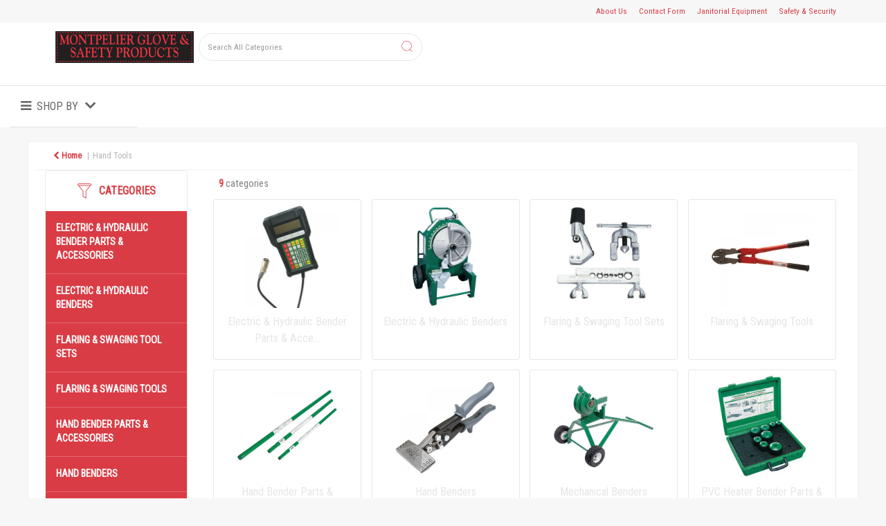

--- FILE ---
content_type: text/html; charset=UTF-8
request_url: https://www.montpeliergsp.com/bending-and-flaring-tools
body_size: 38910
content:
<!DOCTYPE html>
<html lang="en-US">
<head>
    <meta charset="utf-8">
    <meta name="alb" content="4">
        <!--SEO Meta Tags-->
    <title>Bending & Flaring Tools</title>
    <meta name="description" content="">
            <meta name="application-name" content="Montpelier Glove &amp; Safety Products"/>
        <meta name="csrf-token" content="UYCnO2cEzLDw5caMk73nnkiQwukvjTyrd8ReXZ9x">
    <meta name="idempotency-token" content="OTniEaEeCk4eRracqeMHJOKvSzqBWpfqgEjUvXMjkpClSbzzmnToRVKPr2UbsQyr">
    <meta name="keywords" content="">
    <meta name="currency" content="$">
    <meta name="currency_iso" content="USD">
    <meta name="country" content="US">
    <meta name="lang" content="en_us"/>
    <meta name="blitz" content="mu-828a61bc-a033023c-c8623a71-ea8fbd04">
    <meta name="gr-sitekey" content="6Lde9b0UAAAAAK88kFk11QlBPYwFdjR9pyHbhEk-">
    <meta name="grecaptchasitekey" content="6LfX6fcpAAAAADKN9HFjlv42ujHjKxzsKdnuG-RW">
    <meta name="grecaptchasitekeyv3" content="6Ldk7b0UAAAAAKql_6lRVYhtbrFin4i5CVBA2iOD">
    <meta name="captcha-v3-all" content="" />
            <meta name="is_crawler" content="1">
        
    <link rel="preconnect" href="https://us.evocdn.io" crossorigin>
    <link rel="dns-prefetch" href="https://us.evocdn.io">

    <script src="https://www.montpeliergsp.com/custom-jstranslations"></script>

            <script src="https://www.google.com/recaptcha/api.js" async defer></script>
    
    <script>
        function onLoginModalSubmit(val) {
            $('.login-form-modal').submit();
        }
        function onLoginSubmit(val) {
            $('.login-form-inline').submit();
        }
    </script>
    <script>
        var EvoXLayerAddress = null;
        try {
            let addressJSON = 'null';
            EvoXLayerAddress = JSON.parse(addressJSON.replace(/&quot;/g,'"'));
        } catch (e) {
            console.log('EvoXLayer address error: ', e);
        }
        var EvoXLayer = function () {
            return {
                user: {
                    user_id: null,
                    customer_id: null,
                    role_id: '59',
                    name: "",
                    email: '',
                    company: "",
                    account_company: "",
                    phone: '',
                    cell: '',
                    account_number: "",
                    seller_reference: "",
                    address: EvoXLayerAddress,
                                                        },
                app: {
                                        erp: '',
                                                        },
                session: {
                    default_branch: {"id":115,"branch_code":"MAIN","code":"MAIN","email":null,"name":"Montpelier Glove & Safety Products","phone":"1-800-645-3931","company_number":null,"address":{"code":null,"title":"Montpelier Glove & Safety Products","line_1":"129 North Main Street","line_2":null,"line_3":null,"city":"Montpelier","state":"IN","zip":"47359","country":"US"},"location":[],"email_admin":"kim@montpeliergsp.com","email_invoice":"pat@montpeliergsp.com","email_order":"pat@montpeliergsp.com","email_return":"ronl@montpeliergsp.com","email_sales":"pat@montpeliergsp.com","tax_number":null},
                    parent_branch: {},
                    account_manager: {},
                    account_managers: [],
                    cart: {
                        cart_id: 0
                    }
                }
            }
        }
    </script>
    <meta name="evo_timezone" content="Canada/Eastern" />
<meta name="evo_date_format" content="DD/MM/YYYY"/>
<meta name="evo_time_format" content="hh:mm:ss A"/>
<meta name="evo_datetime_format" content="DD/MM/YYYY hh:mm:ss A"/>
<meta name="evox_trace_id" content="bXviY3WE643cbe0e5dd7931b2eb642a2ac64ca20" />

    <!-- Canonical URL -->
            <link rel="canonical" href="https://www.montpeliergsp.com/bending-and-flaring-tools"/>
    
    
            <meta name="robots" content="noodp">
        
    

    
            <!--Mobile Specific Meta Tag-->
    <meta name="viewport" content="width=device-width, initial-scale=1.0, maximum-scale=1.0, user-scalable=no"/>


    <!--Fonts-->
    <script src="https://cdnjs.cloudflare.com/ajax/libs/webfont/1.6.28/webfontloader.js" integrity="sha512-v/wOVTkoU7mXEJC3hXnw9AA6v32qzpknvuUF6J2Lbkasxaxn2nYcl+HGB7fr/kChGfCqubVr1n2sq1UFu3Gh1w==" crossorigin="anonymous" referrerpolicy="no-referrer"></script><script>WebFont.load({google: {families: ["Roboto+Condensed","Quicksand", "Material Icons"]},timeout: 10000});</script>

    <!--Favicon-->
    <link rel="shortcut icon" href="/favicon.ico" type="image/x-icon">
    <link rel="icon" href="/favicon.ico" type="image/x-icon">

    
    <script language="javascript">
        var owl_carousels = {};
        var MasterSliders = [];
        var videoPopup = [];
        var trans = {
            "min_oq_title": "Minimum order quantity",
            "min_oq_text": "The minimum order amount is #item_minimum_order#.&lt;br&gt;You require to have a minimum quantity of #item_minimum_order# in your cart.",
            "min_oq_text_prompt": "This item has a minimum order quantity rule of #item_minimum_order#.&lt;br&gt;Removing this element will remove all occurrences of the item in the cart.&lt;br&gt;Do you wish to proceed?",
            "min_mq_title": "Minimum multiple quantity",
            "min_mq_text": "The minimum multiple quantity is #item_minimum_order#.&lt;br&gt;Please order in multiples of #item_minimum_order#.",
            "min_mq_text_custom": "The minimum quantity is #item_minimum_order#.&lt;br&gt;Please order in increments of #item_multiple_order#.",
            "min_oq_yes": "Yes, remove them",
            "min_oq_no": "No, keep all",
            "max_oq_title": "Maximum order quantity",
            "max_oq_text": "The maximum order amount is #item_maximum_order#.&lt;br&gt;You currently have #item_maximum_order_current_qty# in your cart.",
            "code": "item code",
            "product": "item",
            "products": "items",
            "callofforder": "Call-Off Order",
            "rewards": "Rewards",
            "points": "points",
            "reward_redeemed": "Points Deducted",
            "reward_accumulated": "Points Balance",
            "selectpricetitle": "Price is not valid",
            "selectpricetext": "Please, select a price for the item.",
        };

        var $evodata = {
            pickup: {
                is_pickup: 0,
                branch_code: '0',
                branch_locations: 0,
                branch_id: 115,
                cart_open: 0,
            },
            inventory: {
                supplier: 0,
                erp: 1,
                evo: 0,
                provider: '',
                shipment_type: '',
            },
            branches: [],
            events: {
                widgets: {
                    subscription_products: {
                        order: {
                            success: null,
                            failed: null
                        }
                    },
                },
                search: {
                    success: null,
                    no_results: null,
                    load_filters: null
                },
                cookies: {
                    set: null
                },
                quote: {
                    sent: null,
                    failed: null
                },
                cart: {
                    load: {
                        success: null
                    },
                    add: {
                        success: null
                    },
                    total: {
                        update: null
                    },
                    remove: {
                        success: null
                    }
                },
                checkout: {
                    accountoptions: {
                        load: null
                    },
                    contactdetails: {
                        load: null
                    },
                    deliverydetails: {
                        load: null
                    },
                    deliveryoptions: {
                        load: null
                    },
                    paymentmethods: {
                        load: null
                    }
                },
                dds: {
                    specs: {
                        success: null,
                        failed: null
                    }
                },
                live: {
                    pricing: {
                        done: null
                    },
                    inventory: {
                        done: null
                    }
                },
                contact: {
                    form: {
                        sent: null,
                        failed: null
                    }
                },
                product: {
                    quickview: {
                        success: null,
                        failed: null
                    },
                    quicklist: {
                        add: {
                            success: null,
                            failed: null
                        },
                        remove: {
                            success: null,
                            failed: null
                        },
                        success: null, // left for backwards compatibility
                        failed: null, // left for backwards compatibility
                    },
                    configuration: {
                        success: null,
                        failed: null
                    },
                    variants: {
                        success: null,
                        failed: null
                    },
                    loadmore: {
                        success: null,
                        failed: null
                    },
                    recentlyviewed: {
                        success: null,
                        failed: null
                    },
                    contractitems: {
                        success: null,
                        failed: null
                    },
                },
                branchfinder: {
                    search: {
                        success: null,
                        failed: null
                    }
                },
                register: {
                    checkout: {
                        success: false
                    },
                    form: {
                        success: false
                    },
                    thankyou: {
                        success: false
                    }
                },
                log_in: {
                    success: false,
                    recaptcha: {
                        disabled: false
                    }
                },
                calculator: {
                    load: {
                        success: null
                    },
                },
            },
            products: {
                merchandising: {},
                related: {},
                list: {},
                calculator: {},
                lastviewedproducts: {},
                contractitems: {},
            },
            settings: {
                tax: {
                    include: 2
                },
                quotes: {
                    version: 1,
                },
                cart: {
                    limit: 0
                },
                pagination: 0,
                enforce_stock_in_current_branch: "0",
                storesettings: {
                    logolight: "https://us.evocdn.io/dealer/1104/content/media/MONTLOGO.jpg",
                    logodark: "",
                    badges_limit: "2",
                },
                decimal_limit: 1,
                enforce_contract: 0
            },
            features: {
                multiple_account_orders: 0,
                livedata: 1,
                live_rewards: {
                    enabled: 0,
                    points: 0,
                },
                live_pricing_badges: 0,
                erp_supports_offline_products: 0,
                prereleases: {
                    tims_will_call_live_price: 1,
                    horizon_tier_pricing: 0,
                    quicklists_v2: 1,
                    // DDMS Provider with pre-release
                    ddms_swaps_price_with_original_info: 1,
                    cart_update: 1,
                    approver_rejection_comment: 1,
                }
            },
            cookiesPreferences: {
                cookieManager: false,
                cookies: {
                    website_cookies: false,
                }
            }
        };

    </script>

    <link media="all" type="text/css" rel="stylesheet" href="https://www.montpeliergsp.com/resources/themes/marta/assets/build/plugins/owl-carousel/css/owl.carousel.70f2342b.min.css?v=1768555880">
<link media="all" type="text/css" rel="stylesheet" href="https://www.montpeliergsp.com/resources/themes/marta/assets/build/plugins/masterslider/style/masterslider.marta.b6659f40.min.css?v=1768555880">
<link media="all" type="text/css" rel="stylesheet" href="https://www.montpeliergsp.com/resources/themes/marta/assets/build/css/styles.6ca02a49.min.css?v=1768555880">

    <link rel='stylesheet' id='dealerThemeOptions' href='https://us.evocdn.io/dealer/1104/assets/css/styles_1104_v1738572966.css' type='text/css' media='all' />
                <link rel="stylesheet" href='/resources/themes/marta/assets/build/css/myaccount_v2.d79d7164.min.css?v=1768555880' type="text/css"></link>
        <link rel='stylesheet' id='schemaCSSBlock' href='https://www.montpeliergsp.com/resources/themes/marta/assets/theme_settings/105/cssblock.css?v=1768555654' type='text/css' media='all' />
    
    <link rel='stylesheet' id='devCSSBlock' href='https://us.evocdn.io/dealer/1104/assets/css/styles_1104_devcssblock_v1738572966.css' type='text/css' media='all' />
    
    <link rel='stylesheet' id='dealerCSSBlock' href='https://us.evocdn.io/dealer/1104/assets/css/styles_1104_cssblock_v1738572966.css' type='text/css' media='all' />

    
    
    
    
    
    

    
    <!--[if lt IE 10]>
          <style>
            
    .cd-dropdown-content .cd-secondary-dropdown > li {
      display: inline;
      float: left;
    }

    .toolbar .shopping-tools-wrapper > .dropdown {
      display: inline;
    }
    .toolbar .shopping-tools-wrapper a.quickordertoggle {
      display: inline;
    }
    header .header-full .search.widgetsearch {
      margin: 18px 0;
    }

    .toolbar .account-btn + .dropdown-menu::after {
      left: 139px;
    }
    .toolbar .account-btn + .dropdown-menu::before {
      left: 138px;
    }

    .itemsfound { margin-top: 7px; }
    .cat-tiles { margin-top: 15px; }


    i.material-icons.user-icon::before {
      content: none;
    }


    .pulse-loader { font-size: 2em; }
    .mask { top: 20em; left: 45%; }
    .mini-shopping-cart .cart-totals .content_loading .loader { margin: 15% 36%; }
    .cart-totals .content_loading .loader { margin: 25% 32%; }
  </style>
<![endif]-->

    

    
    

            </head>
<body
    class="ex-category ex-loggedout ex-branch-115 ex-r-59 ex-t-0 ex-schema-industrialmodern has-spinner-sharp-icon ex-category-bendingflaringtools ex-categoryid-1001136 category loggedout industrialmodern bendingflaringtools 1001136
 has-live-inventory loading-live-inventory  has-live-inventory-v2 has-myaccount-2

">
<input type="hidden" id="ga_app_enabled" name="ga_app_enabled" value="false">
<input type="hidden" id="ga_consent_managed_externally" name="ga_consent_managed_externally" value="false">

<script>
// send Google Analytics consent update
function sendGAConsentUpdate(){
    if (window.GA_CONSENT_MANAGED_EXTERNALLY) {
        console.log('GA4 skipped - consent managed externally');
        document.getElementById('ga_consent_managed_externally').value = 'true';
        return;
    }

    if (document.cookie.indexOf('user_cookie_preferences') != -1) {
        var cookie = document.cookie.split('; ');
        var cookie_prefs = cookie.filter(function (row) {
        return row.indexOf('user_cookie_preferences') == 0;
        })[0];
        var cookieValue = cookie_prefs.split('=')[1];

        var allCookieValues = JSON.parse(cookieValue);
        var cookieConsentUpdateData = {};

        for (var cookie in allCookieValues){
            switch(cookie) {
                case 'google_analytics':
                    var consentType = allCookieValues[cookie] ? 'granted' : 'denied';
                    cookieConsentUpdateData['analytics_storage'] = consentType;
                    break;
                case 'google_ads':
                    var consentType = allCookieValues[cookie] ? 'granted' : 'denied';
                    cookieConsentUpdateData['ad_storage'] = consentType;
                    cookieConsentUpdateData['ad_user_data'] = consentType;
                    cookieConsentUpdateData['ad_personalization'] = consentType;
                    break;
                case 'personalisation':
                    var consentType = allCookieValues[cookie] ? 'granted' : 'denied';
                    cookieConsentUpdateData['personalization_storage'] = consentType;
                    break;
                default:
            }
        }

        if (Object.keys(cookieConsentUpdateData).length) {
            window.dataLayer = window.dataLayer || [];
            function gtag(){dataLayer.push(arguments);}

            // Always grant necessary functionality and security storage
            cookieConsentUpdateData['functionality_storage'] = 'granted';
            cookieConsentUpdateData['security_storage'] = 'granted';

            //send consent update to Google Analytics
            gtag('consent', 'update', cookieConsentUpdateData);
        }
    }
}
sendGAConsentUpdate();
</script>

<input type="hidden" name="store_base_url" value="https://www.montpeliergsp.com">

<input type="hidden" id="auth0" value="">






<script type="text/javascript">
    //INIT mini cart
    var $mini_cart = [];
    var $q_item;
    var $displayheaderminicart = '1';
    var $displaysearchminicart = '1';
    var $globalCurrency = '$';
    var $globalCurrencyISO = 'USD';

            $q_item = {};
        $q_item.cart_count = 0;
        $q_item.langcart = "cart";
        $q_item.cart_total = "0.00";
        $q_item.badges = [];
        $q_item.currency = "$";
        $q_item.rooturl = "https://www.montpeliergsp.com";
        $mini_cart[0] = $q_item;
    
</script>


<!--Header-->
<header>
  
  
  
  
  <div class="header-full">
                                <div class="container-fluid headersection-1 ">
                                <div class="row row-1">
                                                                      <div class="col col-sm-12 col-md-12 col-lg-12 cmspages_container" id="cmspages_106364">
                  <!--CMS Pages-->
  <div class="col-md-12 col-sm-12 col-xs-12 classlinks industrial_top_menu" style="text-align: right">
        <div class="container">
          <ul class="classlinkslist">
                  <li class=" ">
                          <a class="btn-outlined-invert" href="https://www.montpeliergsp.com/about-us">About Us</a>
                      </li>
                  <li class=" ">
                          <a class="btn-outlined-invert" href="https://www.montpeliergsp.com/contact-form">Contact Form</a>
                      </li>
                  <li class=" ">
                          <a class="btn-outlined-invert" href="https://www.montpeliergsp.com/janitorial-equipment">Janitorial Equipment</a>
                      </li>
                  <li class=" ">
                          <a class="btn-outlined-invert" href="https://www.montpeliergsp.com/safety-and-security--3">Safety &amp; Security</a>
                      </li>
              </ul>
      <div class="dropdown-container hide">
        <i class="fa fa-angle-down dropdown-trigger"></i>
        <ul class="dropdown-items"></ul>
      </div>
    </div>
    </div>
    <!--End CMS Pages-->

                </div>
                                    </div>
                  </div>
                                          <div class="container headersection-2 ">
                                <div class="row vertical-align row-2">
                                                                      <div class="col col-sm-2 col-md-2 col-lg-2 logo_container" id="logo_834">
                  <!-- Widgetlogo  -->
<div class="industrial_logo widgetlogo" style="text-align:left">
  <a class="logo" href="https://www.montpeliergsp.com"><img src="https://us.evocdn.io/dealer/1104/content/media/MONTLOGO.jpg" alt="Montpelier Glove &amp; Safety Products" style="max-width:146px; max-height:50px;"/></a>
</div>
<!-- End Widgetlogo -->

                </div>
                                                                          <div class="col col-sm-4 col-md-4 col-lg-4 search_container" id="search_840">
                  <div class="widgetsearch search ">

<section class="search industrial_search">
  <div class="searchlist">
    <!--Search Form-->
      <form class="search-form closed" method="get" role="form" action="/search" autocomplete="off" onsubmit="searchloader(event)">
                      <div class="form-container">
            <div class="form-group" style="">
                            <div class="" id="searchtags" style="display: block; width: 100%;">

                <div class="searchtable">
                  <div class="">
                      
                      <div class="ajax-search relsearch">
                                                <button type="submit" aria-label="Submit search form"><i class="fa fa-search"></i></button>
                                                <input type="hidden" class="resultscharlimit" value="auto">
                                                <input type="text" class="form-control  searchlist_hd   ajax-search-control " name="query" required placeholder="Search All Categories" aria-label="Search All Categories">
                        <div class="ajax-results"></div>
                        </div>
                      </div>

                    </div>

                  </div>
                  
              </div>
            </div>
          </form>
        </div>

  </section>

</div>

                </div>
                                                                          <div class="col col-sm-2 col-md-2 col-lg-2 shoppingtools_container" id="shoppingtools_836">
                  <!--Shopping tools-->
<div class="toolbar industrial_shoppingtool">
  <div class="shopping-tools-wrapper st-quicklist st-quickorder" data-selectedtools="2" style=" justify-content:center ">
    
    
    
    
    
    
  </div>
</div>
<!-- End Shopping tools-->

                </div>
                                                                          <div class="col col-sm-2 col-md-2 col-lg-2 minicart_container" id="minicart_835">
                  <!--googleoff: all-->
<!--Minicart-->
<script type="text/javascript">
//INIT SHORT cart
$displayheaderminicart = '1';
$displaysearchminicart = '1';
</script>


<!-- End mini cart-->
<!--googleon: all-->

                </div>
                                                                          <div class="col col-sm-2 col-md-2 col-lg-2 shoppingtools_container" id="shoppingtools_837">
                  <!--Shopping tools-->
<div class="toolbar industrial_login">
  <div class="shopping-tools-wrapper st-login" data-selectedtools="1" style=" justify-content:flex-end ">
    
    
    
    
    
    
  </div>
</div>
<!-- End Shopping tools-->

                </div>
                                    </div>
                  </div>
                                          <div class="container-fluid headersection-3 ">
                                <div class="row row-3">
                                                                      <div class="col col-sm-2 col-md-2 col-lg-2 headermenu_container" id="headermenu_128658">
                  <!--Main Menu-->
  
  
      <nav class="menu industrial_headernav">
      <div class="catalog-block">
        <div class="container verticalmenu">
          <div class="cd-dropdown-wrapper">

          
                      <a class="cd-dropdown-trigger hide-mobile" href="javascript:;">Shop by</a>
          
          <nav class="cd-dropdown">

            
            
            
            <h3>Shop by</h3>
            
            <div class=""><a href="javascript:;" class="cd-close dropdown-extras-btn">Close</a></div>

            
                        <ul class="cd-dropdown-content hide">
                                                <li class="  ">
                                        <a href="https://www.montpeliergsp.com">Home</a>
                                                          </li> 
                                  <li class="  has-children  ">
                                        <a href="https://www.montpeliergsp.com/food-service">Food Service</a>
                                                              <ul class="cd-secondary-dropdown is-hidden">
                        <li class="go-back"><a href="#0">Menu</a></li>
                                                                                                                              <li class="     ">
                                                          <a  href="https://www.montpeliergsp.com/apparel" >Apparel</a>
                                                        <ul class="is-hidden">
                              <li class="go-back"><a href="#0">Food Service</a></li>
                                                                                        </ul>
                          </li>
                                                                                                      <li class="     ">
                                                          <a  href="https://www.montpeliergsp.com/bags" >Bags</a>
                                                        <ul class="is-hidden">
                              <li class="go-back"><a href="#0">Food Service</a></li>
                                                                                        </ul>
                          </li>
                                                                                                      <li class="     ">
                                                          <a  href="https://www.montpeliergsp.com/bowls-and-plates" >Bowls &amp; Plates</a>
                                                        <ul class="is-hidden">
                              <li class="go-back"><a href="#0">Food Service</a></li>
                                                                                        </ul>
                          </li>
                                                                                                      <li class="     ">
                                                          <a  href="https://www.montpeliergsp.com/breakroom-supplies" >Breakroom Supplies</a>
                                                        <ul class="is-hidden">
                              <li class="go-back"><a href="#0">Food Service</a></li>
                                                                                        </ul>
                          </li>
                                                                                                      <li class="     ">
                                                          <a  href="https://www.montpeliergsp.com/cups-and-lids" >Cups &amp; Lids</a>
                                                        <ul class="is-hidden">
                              <li class="go-back"><a href="#0">Food Service</a></li>
                                                                                        </ul>
                          </li>
                                                                                                      <li class="     ">
                                                          <a  href="https://www.montpeliergsp.com/cutlery" >Cutlery</a>
                                                        <ul class="is-hidden">
                              <li class="go-back"><a href="#0">Food Service</a></li>
                                                                                        </ul>
                          </li>
                                                                                                      <li class="     ">
                                                          <a  href="https://www.montpeliergsp.com/food" >Food</a>
                                                        <ul class="is-hidden">
                              <li class="go-back"><a href="#0">Food Service</a></li>
                                                                                        </ul>
                          </li>
                                                                                                      <li class="     ">
                                                          <a  href="https://www.montpeliergsp.com/food-trays-containers-and-lids" >Food Trays, Containers &amp; Lids</a>
                                                        <ul class="is-hidden">
                              <li class="go-back"><a href="#0">Food Service</a></li>
                                                                                        </ul>
                          </li>
                                                                                                      <li class="     ">
                                                          <a  href="https://www.montpeliergsp.com/food-warming" >Food Warming</a>
                                                        <ul class="is-hidden">
                              <li class="go-back"><a href="#0">Food Service</a></li>
                                                                                        </ul>
                          </li>
                                                                                                      <li class="     ">
                                                          <a  href="https://www.montpeliergsp.com/food-wraps" >Food Wraps</a>
                                                        <ul class="is-hidden">
                              <li class="go-back"><a href="#0">Food Service</a></li>
                                                                                        </ul>
                          </li>
                                                                                                      <li class="     ">
                                                          <a  href="https://www.montpeliergsp.com/glassware" >Glassware</a>
                                                        <ul class="is-hidden">
                              <li class="go-back"><a href="#0">Food Service</a></li>
                                                                                        </ul>
                          </li>
                                                                                                      <li class="     ">
                                                          <a  href="https://www.montpeliergsp.com/kitchen-supplies" >Kitchen Supplies</a>
                                                        <ul class="is-hidden">
                              <li class="go-back"><a href="#0">Food Service</a></li>
                                                                                        </ul>
                          </li>
                                                                                                      <li class="     ">
                                                          <a  href="https://www.montpeliergsp.com/napkins-dispensers-and-towelettes" >Napkins, Dispensers &amp; Towelettes</a>
                                                        <ul class="is-hidden">
                              <li class="go-back"><a href="#0">Food Service</a></li>
                                                                                        </ul>
                          </li>
                                                                                                      <li class="     ">
                                                          <a  href="https://www.montpeliergsp.com/party-decorations" >Party Decorations</a>
                                                        <ul class="is-hidden">
                              <li class="go-back"><a href="#0">Food Service</a></li>
                                                                                        </ul>
                          </li>
                                                                                                      <li class="     ">
                                                          <a  href="https://www.montpeliergsp.com/pizza-supplies" >Pizza Supplies</a>
                                                        <ul class="is-hidden">
                              <li class="go-back"><a href="#0">Food Service</a></li>
                                                                                        </ul>
                          </li>
                                                                                                      <li class="     ">
                                                          <a  href="https://www.montpeliergsp.com/table-service" >Table Service</a>
                                                        <ul class="is-hidden">
                              <li class="go-back"><a href="#0">Food Service</a></li>
                                                                                        </ul>
                          </li>
                                                                                                      <li class="     ">
                                                          <a  href="https://www.montpeliergsp.com/warewashing" >Warewashing</a>
                                                        <ul class="is-hidden">
                              <li class="go-back"><a href="#0">Food Service</a></li>
                                                                                        </ul>
                          </li>
                                                                                                      <li class="     ">
                                                          <a  href="https://www.montpeliergsp.com/appliances" >Appliances</a>
                                                        <ul class="is-hidden">
                              <li class="go-back"><a href="#0">Food Service</a></li>
                                                                                        </ul>
                          </li>
                                              </ul> 
                                      </li> 
                                  <li class="  has-children  ">
                                        <a href="https://www.montpeliergsp.com/furniture">Furniture</a>
                                                              <ul class="cd-secondary-dropdown is-hidden">
                        <li class="go-back"><a href="#0">Menu</a></li>
                                                                                                                              <li class="     ">
                                                          <a  href="https://www.montpeliergsp.com/back-supports-footrests-and-foot-stools" >Back Supports, Footrests &amp; Foot Stools</a>
                                                        <ul class="is-hidden">
                              <li class="go-back"><a href="#0">Furniture</a></li>
                                                                                        </ul>
                          </li>
                                                                                                      <li class="     ">
                                                          <a  href="https://www.montpeliergsp.com/bookcases-and-shelving" >Bookcases &amp; Shelving</a>
                                                        <ul class="is-hidden">
                              <li class="go-back"><a href="#0">Furniture</a></li>
                                                                                        </ul>
                          </li>
                                                                                                      <li class="     ">
                                                          <a  href="https://www.montpeliergsp.com/carts-and-stands" >Carts &amp; Stands</a>
                                                        <ul class="is-hidden">
                              <li class="go-back"><a href="#0">Furniture</a></li>
                                                                                        </ul>
                          </li>
                                                                                                      <li class="     ">
                                                          <a  href="https://www.montpeliergsp.com/chair-mats-and-floor-mats" >Chair Mats &amp; Floor Mats</a>
                                                        <ul class="is-hidden">
                              <li class="go-back"><a href="#0">Furniture</a></li>
                                                                                        </ul>
                          </li>
                                                                                                      <li class="     ">
                                                          <a  href="https://www.montpeliergsp.com/chairs-stools-and-seating-accessories" >Chairs, Stools &amp; Seating Accessories</a>
                                                        <ul class="is-hidden">
                              <li class="go-back"><a href="#0">Furniture</a></li>
                                                                                        </ul>
                          </li>
                                                                                                      <li class="     ">
                                                          <a  href="https://www.montpeliergsp.com/desks-and-workstations" >Desks &amp; Workstations</a>
                                                        <ul class="is-hidden">
                              <li class="go-back"><a href="#0">Furniture</a></li>
                                                                                        </ul>
                          </li>
                                                                                                      <li class="     ">
                                                          <a  href="https://www.montpeliergsp.com/early-learning-furniture" >Early Learning Furniture</a>
                                                        <ul class="is-hidden">
                              <li class="go-back"><a href="#0">Furniture</a></li>
                                                                                        </ul>
                          </li>
                                                                                                      <li class="     ">
                                                          <a  href="https://www.montpeliergsp.com/file-and-storage-cabinets" >File &amp; Storage Cabinets</a>
                                                        <ul class="is-hidden">
                              <li class="go-back"><a href="#0">Furniture</a></li>
                                                                                        </ul>
                          </li>
                                                                                                      <li class="     ">
                                                          <a  href="https://www.montpeliergsp.com/garment-racks-and-hangers" >Garment Racks &amp; Hangers</a>
                                                        <ul class="is-hidden">
                              <li class="go-back"><a href="#0">Furniture</a></li>
                                                                                        </ul>
                          </li>
                                                                                                      <li class="     ">
                                                          <a  href="https://www.montpeliergsp.com/lecterns" >Lecterns</a>
                                                        <ul class="is-hidden">
                              <li class="go-back"><a href="#0">Furniture</a></li>
                                                                                        </ul>
                          </li>
                                                                                                      <li class="     ">
                                                          <a  href="https://www.montpeliergsp.com/literature-racks-and-display-cases" >Literature Racks &amp; Display Cases</a>
                                                        <ul class="is-hidden">
                              <li class="go-back"><a href="#0">Furniture</a></li>
                                                                                        </ul>
                          </li>
                                                                                                      <li class="     ">
                                                          <a  href="https://www.montpeliergsp.com/partitions-and-panels" >Partitions &amp; Panels</a>
                                                        <ul class="is-hidden">
                              <li class="go-back"><a href="#0">Furniture</a></li>
                                                                                        </ul>
                          </li>
                                                                                                      <li class="     ">
                                                          <a  href="https://www.montpeliergsp.com/reception-seating-and-sofas" >Reception Seating &amp; Sofas</a>
                                                        <ul class="is-hidden">
                              <li class="go-back"><a href="#0">Furniture</a></li>
                                                                                        </ul>
                          </li>
                                                                                                      <li class="     ">
                                                          <a  href="https://www.montpeliergsp.com/room-accessories" >Room Accessories</a>
                                                        <ul class="is-hidden">
                              <li class="go-back"><a href="#0">Furniture</a></li>
                                                                                        </ul>
                          </li>
                                                                                                      <li class="     ">
                                                          <a  href="https://www.montpeliergsp.com/tables" >Tables</a>
                                                        <ul class="is-hidden">
                              <li class="go-back"><a href="#0">Furniture</a></li>
                                                                                        </ul>
                          </li>
                                              </ul> 
                                      </li> 
                                  <li class="  has-children  ">
                                        <a href="https://www.montpeliergsp.com/janitorial-and-sanitation">Janitorial &amp; Sanitation</a>
                                                              <ul class="cd-secondary-dropdown is-hidden">
                        <li class="go-back"><a href="#0">Menu</a></li>
                                                                                                                              <li class="     ">
                                                          <a  href="https://www.montpeliergsp.com/batteries-and-electrical-supplies" >Batteries &amp; Electrical Supplies</a>
                                                        <ul class="is-hidden">
                              <li class="go-back"><a href="#0">Janitorial &amp; Sanitation</a></li>
                                                                                        </ul>
                          </li>
                                                                                                      <li class="     ">
                                                          <a  href="https://www.montpeliergsp.com/brooms-brushes-and-dusters" >Brooms, Brushes &amp; Dusters</a>
                                                        <ul class="is-hidden">
                              <li class="go-back"><a href="#0">Janitorial &amp; Sanitation</a></li>
                                                                                        </ul>
                          </li>
                                                                                                      <li class="     ">
                                                          <a  href="https://www.montpeliergsp.com/cleaners-and-detergents" >Cleaners &amp; Detergents</a>
                                                        <ul class="is-hidden">
                              <li class="go-back"><a href="#0">Janitorial &amp; Sanitation</a></li>
                                                                                        </ul>
                          </li>
                                                                                                      <li class="     ">
                                                          <a  href="https://www.montpeliergsp.com/cleaning-tools" >Cleaning Tools</a>
                                                        <ul class="is-hidden">
                              <li class="go-back"><a href="#0">Janitorial &amp; Sanitation</a></li>
                                                                                        </ul>
                          </li>
                                                                                                      <li class="     ">
                                                          <a  href="https://www.montpeliergsp.com/facility-maintenance" >Facility Maintenance</a>
                                                        <ul class="is-hidden">
                              <li class="go-back"><a href="#0">Janitorial &amp; Sanitation</a></li>
                                                                                        </ul>
                          </li>
                                                                                                      <li class="     ">
                                                          <a  href="https://www.montpeliergsp.com/first-aid-and-health-supplies" >First Aid &amp; Health Supplies</a>
                                                        <ul class="is-hidden">
                              <li class="go-back"><a href="#0">Janitorial &amp; Sanitation</a></li>
                                                                                        </ul>
                          </li>
                                                                                                      <li class="     ">
                                                          <a  href="https://www.montpeliergsp.com/floor-and-carpet-care" >Floor &amp; Carpet Care</a>
                                                        <ul class="is-hidden">
                              <li class="go-back"><a href="#0">Janitorial &amp; Sanitation</a></li>
                                                                                        </ul>
                          </li>
                                                                                                      <li class="     ">
                                                          <a  href="https://www.montpeliergsp.com/gloves-and-glove-dispensers" >Gloves &amp; Glove Dispensers</a>
                                                        <ul class="is-hidden">
                              <li class="go-back"><a href="#0">Janitorial &amp; Sanitation</a></li>
                                                                                        </ul>
                          </li>
                                                                                                      <li class="     ">
                                                          <a  href="https://www.montpeliergsp.com/hand-sanitizers-and-dispensers" >Hand Sanitizers &amp; Dispensers</a>
                                                        <ul class="is-hidden">
                              <li class="go-back"><a href="#0">Janitorial &amp; Sanitation</a></li>
                                                                                        </ul>
                          </li>
                                                                                                      <li class="     ">
                                                          <a  href="https://www.montpeliergsp.com/hardware-tools-and-accessories" >Hardware, Tools &amp; Accessories</a>
                                                        <ul class="is-hidden">
                              <li class="go-back"><a href="#0">Janitorial &amp; Sanitation</a></li>
                                                                                        </ul>
                          </li>
                                                                                                      <li class="     ">
                                                          <a  href="https://www.montpeliergsp.com/laundry-products" >Laundry Products</a>
                                                        <ul class="is-hidden">
                              <li class="go-back"><a href="#0">Janitorial &amp; Sanitation</a></li>
                                                                                        </ul>
                          </li>
                                                                                                      <li class="     ">
                                                          <a  href="https://www.montpeliergsp.com/matting" >Matting</a>
                                                        <ul class="is-hidden">
                              <li class="go-back"><a href="#0">Janitorial &amp; Sanitation</a></li>
                                                                                        </ul>
                          </li>
                                                                                                      <li class="     ">
                                                          <a  href="https://www.montpeliergsp.com/mops-and-equipment" >Mops &amp; Equipment</a>
                                                        <ul class="is-hidden">
                              <li class="go-back"><a href="#0">Janitorial &amp; Sanitation</a></li>
                                                                                        </ul>
                          </li>
                                                                                                      <li class="     ">
                                                          <a  href="https://www.montpeliergsp.com/odor-control" >Odor Control</a>
                                                        <ul class="is-hidden">
                              <li class="go-back"><a href="#0">Janitorial &amp; Sanitation</a></li>
                                                                                        </ul>
                          </li>
                                                                                                      <li class="     ">
                                                          <a  href="https://www.montpeliergsp.com/personal-hygiene-products" >Personal Hygiene Products</a>
                                                        <ul class="is-hidden">
                              <li class="go-back"><a href="#0">Janitorial &amp; Sanitation</a></li>
                                                                                        </ul>
                          </li>
                                                                                                      <li class="     ">
                                                          <a  href="https://www.montpeliergsp.com/restroom-cleaners-and-accessories" >Restroom Cleaners &amp; Accessories</a>
                                                        <ul class="is-hidden">
                              <li class="go-back"><a href="#0">Janitorial &amp; Sanitation</a></li>
                                                                                        </ul>
                          </li>
                                                                                                      <li class="     ">
                                                          <a  href="https://www.montpeliergsp.com/safety-and-security--1" >Safety &amp; Security</a>
                                                        <ul class="is-hidden">
                              <li class="go-back"><a href="#0">Janitorial &amp; Sanitation</a></li>
                                                                                        </ul>
                          </li>
                                                                                                      <li class="     ">
                                                          <a  href="https://www.montpeliergsp.com/soaps-and-dispensers" >Soaps &amp; Dispensers</a>
                                                        <ul class="is-hidden">
                              <li class="go-back"><a href="#0">Janitorial &amp; Sanitation</a></li>
                                                                                        </ul>
                          </li>
                                                                                                      <li class="     ">
                                                          <a  href="https://www.montpeliergsp.com/towels-tissues-and-dispensers" >Towels, Tissues &amp; Dispensers</a>
                                                        <ul class="is-hidden">
                              <li class="go-back"><a href="#0">Janitorial &amp; Sanitation</a></li>
                                                                                        </ul>
                          </li>
                                                                                                      <li class="     ">
                                                          <a  href="https://www.montpeliergsp.com/trash-bags-and-can-liners" >Trash Bags &amp; Can Liners</a>
                                                        <ul class="is-hidden">
                              <li class="go-back"><a href="#0">Janitorial &amp; Sanitation</a></li>
                                                                                        </ul>
                          </li>
                                                                                                      <li class="     ">
                                                          <a  href="https://www.montpeliergsp.com/trucks-carts-and-dollies" >Trucks, Carts &amp; Dollies</a>
                                                        <ul class="is-hidden">
                              <li class="go-back"><a href="#0">Janitorial &amp; Sanitation</a></li>
                                                                                        </ul>
                          </li>
                                                                                                      <li class="     ">
                                                          <a  href="https://www.montpeliergsp.com/waste-receptacles-and-lids" >Waste Receptacles &amp; Lids</a>
                                                        <ul class="is-hidden">
                              <li class="go-back"><a href="#0">Janitorial &amp; Sanitation</a></li>
                                                                                        </ul>
                          </li>
                                                                                                      <li class="     ">
                                                          <a  href="https://www.montpeliergsp.com/air-cleaners-fans-heaters-and-humidifiers" >Air Cleaners, Fans, Heaters &amp; Humidifiers</a>
                                                        <ul class="is-hidden">
                              <li class="go-back"><a href="#0">Janitorial &amp; Sanitation</a></li>
                                                                                        </ul>
                          </li>
                                              </ul> 
                                      </li> 
                                  <li class="  has-children  ">
                                        <a href="https://www.montpeliergsp.com/office">Office</a>
                                                              <ul class="cd-secondary-dropdown is-hidden">
                        <li class="go-back"><a href="#0">Menu</a></li>
                                                                                                                              <li class="     ">
                                                          <a  href="https://www.montpeliergsp.com/batteries-and-electrical-supplies--1" >Batteries &amp; Electrical Supplies</a>
                                                        <ul class="is-hidden">
                              <li class="go-back"><a href="#0">Office</a></li>
                                                                                        </ul>
                          </li>
                                                                                                      <li class="     ">
                                                          <a  href="https://www.montpeliergsp.com/binders-and-binding-supplies" >Binders &amp; Binding Supplies</a>
                                                        <ul class="is-hidden">
                              <li class="go-back"><a href="#0">Office</a></li>
                                                                                        </ul>
                          </li>
                                                                                                      <li class="     ">
                                                          <a  href="https://www.montpeliergsp.com/breakroom-supplies--1" >Breakroom Supplies</a>
                                                        <ul class="is-hidden">
                              <li class="go-back"><a href="#0">Office</a></li>
                                                                                        </ul>
                          </li>
                                                                                                      <li class="     ">
                                                          <a  href="https://www.montpeliergsp.com/calendars-planners-and-personal-organizers" >Calendars, Planners &amp; Personal Organizers</a>
                                                        <ul class="is-hidden">
                              <li class="go-back"><a href="#0">Office</a></li>
                                                                                        </ul>
                          </li>
                                                                                                      <li class="     ">
                                                          <a  href="https://www.montpeliergsp.com/carrying-cases" >Carrying Cases</a>
                                                        <ul class="is-hidden">
                              <li class="go-back"><a href="#0">Office</a></li>
                                                                                        </ul>
                          </li>
                                                                                                      <li class="     ">
                                                          <a  href="https://www.montpeliergsp.com/cash-handling" >Cash Handling</a>
                                                        <ul class="is-hidden">
                              <li class="go-back"><a href="#0">Office</a></li>
                                                                                        </ul>
                          </li>
                                                                                                      <li class="     ">
                                                          <a  href="https://www.montpeliergsp.com/classroom-teaching-and-learning-materials" >Classroom Teaching &amp; Learning Materials</a>
                                                        <ul class="is-hidden">
                              <li class="go-back"><a href="#0">Office</a></li>
                                                                                        </ul>
                          </li>
                                                                                                      <li class="     ">
                                                          <a  href="https://www.montpeliergsp.com/crafts-and-recreation-room-products" >Crafts &amp; Recreation Room Products</a>
                                                        <ul class="is-hidden">
                              <li class="go-back"><a href="#0">Office</a></li>
                                                                                        </ul>
                          </li>
                                                                                                      <li class="     ">
                                                          <a  href="https://www.montpeliergsp.com/cutting-and-measuring-devices" >Cutting &amp; Measuring Devices</a>
                                                        <ul class="is-hidden">
                              <li class="go-back"><a href="#0">Office</a></li>
                                                                                        </ul>
                          </li>
                                                                                                      <li class="     ">
                                                          <a  href="https://www.montpeliergsp.com/desk-accessories-and-workspace-organizers" >Desk Accessories &amp; Workspace Organizers</a>
                                                        <ul class="is-hidden">
                              <li class="go-back"><a href="#0">Office</a></li>
                                                                                        </ul>
                          </li>
                                                                                                      <li class="     ">
                                                          <a  href="https://www.montpeliergsp.com/envelopes-mailers-and-shipping-supplies" >Envelopes, Mailers &amp; Shipping Supplies</a>
                                                        <ul class="is-hidden">
                              <li class="go-back"><a href="#0">Office</a></li>
                                                                                        </ul>
                          </li>
                                                                                                      <li class="     ">
                                                          <a  href="https://www.montpeliergsp.com/file-and-storage-cabinets--1" >File &amp; Storage Cabinets</a>
                                                        <ul class="is-hidden">
                              <li class="go-back"><a href="#0">Office</a></li>
                                                                                        </ul>
                          </li>
                                                                                                      <li class="     ">
                                                          <a  href="https://www.montpeliergsp.com/file-folders-portable-and-storage-box-files" >File Folders, Portable &amp; Storage Box Files</a>
                                                        <ul class="is-hidden">
                              <li class="go-back"><a href="#0">Office</a></li>
                                                                                        </ul>
                          </li>
                                                                                                      <li class="     ">
                                                          <a  href="https://www.montpeliergsp.com/forms-recordkeeping-and-reference-materials" >Forms, Recordkeeping &amp; Reference Materials</a>
                                                        <ul class="is-hidden">
                              <li class="go-back"><a href="#0">Office</a></li>
                                                                                        </ul>
                          </li>
                                                                                                      <li class="     ">
                                                          <a  href="https://www.montpeliergsp.com/general-office-accessories" >General Office Accessories</a>
                                                        <ul class="is-hidden">
                              <li class="go-back"><a href="#0">Office</a></li>
                                                                                        </ul>
                          </li>
                                                                                                      <li class="     ">
                                                          <a  href="https://www.montpeliergsp.com/identification-badges" >Identification Badges</a>
                                                        <ul class="is-hidden">
                              <li class="go-back"><a href="#0">Office</a></li>
                                                                                        </ul>
                          </li>
                                                                                                      <li class="     ">
                                                          <a  href="https://www.montpeliergsp.com/index-dividers" >Index Dividers</a>
                                                        <ul class="is-hidden">
                              <li class="go-back"><a href="#0">Office</a></li>
                                                                                        </ul>
                          </li>
                                                                                                      <li class="     ">
                                                          <a  href="https://www.montpeliergsp.com/labels-and-stickers" >Labels &amp; Stickers</a>
                                                        <ul class="is-hidden">
                              <li class="go-back"><a href="#0">Office</a></li>
                                                                                        </ul>
                          </li>
                                                                                                      <li class="     ">
                                                          <a  href="https://www.montpeliergsp.com/mouse-pads-and-wrist-rests" >Mouse Pads &amp; Wrist Rests</a>
                                                        <ul class="is-hidden">
                              <li class="go-back"><a href="#0">Office</a></li>
                                                                                        </ul>
                          </li>
                                                                                                      <li class="     ">
                                                          <a  href="https://www.montpeliergsp.com/paper-and-printable-media" >Paper &amp; Printable Media</a>
                                                        <ul class="is-hidden">
                              <li class="go-back"><a href="#0">Office</a></li>
                                                                                        </ul>
                          </li>
                                                                                                      <li class="     ">
                                                          <a  href="https://www.montpeliergsp.com/presentation-display-and-scheduling-boards" >Presentation/Display &amp; Scheduling Boards</a>
                                                        <ul class="is-hidden">
                              <li class="go-back"><a href="#0">Office</a></li>
                                                                                        </ul>
                          </li>
                                                                                                      <li class="     ">
                                                          <a  href="https://www.montpeliergsp.com/room-accessories--1" >Room Accessories</a>
                                                        <ul class="is-hidden">
                              <li class="go-back"><a href="#0">Office</a></li>
                                                                                        </ul>
                          </li>
                                                                                                      <li class="     ">
                                                          <a  href="https://www.montpeliergsp.com/safety-and-security--2" >Safety &amp; Security</a>
                                                        <ul class="is-hidden">
                              <li class="go-back"><a href="#0">Office</a></li>
                                                                                        </ul>
                          </li>
                                                                                                      <li class="     ">
                                                          <a  href="https://www.montpeliergsp.com/pack-and-ship" >Pack &amp; Ship</a>
                                                        <ul class="is-hidden">
                              <li class="go-back"><a href="#0">Office</a></li>
                                                                                        </ul>
                          </li>
                                                                                                      <li class="     ">
                                                          <a  href="https://www.montpeliergsp.com/shredders-and-accessories" >Shredders &amp; Accessories</a>
                                                        <ul class="is-hidden">
                              <li class="go-back"><a href="#0">Office</a></li>
                                                                                        </ul>
                          </li>
                                                                                                      <li class="     ">
                                                          <a  href="https://www.montpeliergsp.com/stamps-and-stamp-supplies" >Stamps &amp; Stamp Supplies</a>
                                                        <ul class="is-hidden">
                              <li class="go-back"><a href="#0">Office</a></li>
                                                                                        </ul>
                          </li>
                                                                                                      <li class="     ">
                                                          <a  href="https://www.montpeliergsp.com/staplers-and-punches" >Staplers &amp; Punches</a>
                                                        <ul class="is-hidden">
                              <li class="go-back"><a href="#0">Office</a></li>
                                                                                        </ul>
                          </li>
                                                                                                      <li class="     ">
                                                          <a  href="https://www.montpeliergsp.com/tags-and-tickets" >Tags &amp; Tickets</a>
                                                        <ul class="is-hidden">
                              <li class="go-back"><a href="#0">Office</a></li>
                                                                                        </ul>
                          </li>
                                                                                                      <li class="     ">
                                                          <a  href="https://www.montpeliergsp.com/tape-adhesives-and-fasteners" >Tape, Adhesives &amp; Fasteners</a>
                                                        <ul class="is-hidden">
                              <li class="go-back"><a href="#0">Office</a></li>
                                                                                        </ul>
                          </li>
                                                                                                      <li class="     ">
                                                          <a  href="https://www.montpeliergsp.com/writing-and-correction-supplies" >Writing &amp; Correction Supplies</a>
                                                        <ul class="is-hidden">
                              <li class="go-back"><a href="#0">Office</a></li>
                                                                                        </ul>
                          </li>
                                                                                                      <li class="     ">
                                                          <a  href="https://www.montpeliergsp.com/label-makers-and-supplies" >Label Makers and Supplies</a>
                                                        <ul class="is-hidden">
                              <li class="go-back"><a href="#0">Office</a></li>
                                                                                        </ul>
                          </li>
                                              </ul> 
                                      </li> 
                                  <li class="  has-children  ">
                                        <a href="https://www.montpeliergsp.com/technology">Technology</a>
                                                              <ul class="cd-secondary-dropdown is-hidden">
                        <li class="go-back"><a href="#0">Menu</a></li>
                                                                                                                              <li class="     ">
                                                          <a  href="https://www.montpeliergsp.com/audio-visual-equipment-and-accessories" >Audio Visual Equipment &amp; Accessories</a>
                                                        <ul class="is-hidden">
                              <li class="go-back"><a href="#0">Technology</a></li>
                                                                                        </ul>
                          </li>
                                                                                                      <li class="     ">
                                                          <a  href="https://www.montpeliergsp.com/backup-systems-and-disks" >Backup Systems &amp; Disks</a>
                                                        <ul class="is-hidden">
                              <li class="go-back"><a href="#0">Technology</a></li>
                                                                                        </ul>
                          </li>
                                                                                                      <li class="     ">
                                                          <a  href="https://www.montpeliergsp.com/batteries-and-electrical-supplies--2" >Batteries &amp; Electrical Supplies</a>
                                                        <ul class="is-hidden">
                              <li class="go-back"><a href="#0">Technology</a></li>
                                                                                        </ul>
                          </li>
                                                                                                      <li class="     ">
                                                          <a  href="https://www.montpeliergsp.com/calculators" >Calculators</a>
                                                        <ul class="is-hidden">
                              <li class="go-back"><a href="#0">Technology</a></li>
                                                                                        </ul>
                          </li>
                                                                                                      <li class="     ">
                                                          <a  href="https://www.montpeliergsp.com/cameras-camcorders-and-accessories" >Cameras, Camcorders &amp; Accessories</a>
                                                        <ul class="is-hidden">
                              <li class="go-back"><a href="#0">Technology</a></li>
                                                                                        </ul>
                          </li>
                                                                                                      <li class="     ">
                                                          <a  href="https://www.montpeliergsp.com/computer-cleaners" >Computer Cleaners</a>
                                                        <ul class="is-hidden">
                              <li class="go-back"><a href="#0">Technology</a></li>
                                                                                        </ul>
                          </li>
                                                                                                      <li class="     ">
                                                          <a  href="https://www.montpeliergsp.com/computer-hardware-and-accessories" >Computer Hardware &amp; Accessories</a>
                                                        <ul class="is-hidden">
                              <li class="go-back"><a href="#0">Technology</a></li>
                                                                                        </ul>
                          </li>
                                                                                                      <li class="     ">
                                                          <a  href="https://www.montpeliergsp.com/computer-keyboards-and-mice" >Computer Keyboards &amp; Mice</a>
                                                        <ul class="is-hidden">
                              <li class="go-back"><a href="#0">Technology</a></li>
                                                                                        </ul>
                          </li>
                                                                                                      <li class="     ">
                                                          <a  href="https://www.montpeliergsp.com/computer-software" >Computer Software</a>
                                                        <ul class="is-hidden">
                              <li class="go-back"><a href="#0">Technology</a></li>
                                                                                        </ul>
                          </li>
                                                                                                      <li class="     ">
                                                          <a  href="https://www.montpeliergsp.com/data-storage-media-and-supplies" >Data Storage Media &amp; Supplies</a>
                                                        <ul class="is-hidden">
                              <li class="go-back"><a href="#0">Technology</a></li>
                                                                                        </ul>
                          </li>
                                                                                                      <li class="     ">
                                                          <a  href="https://www.montpeliergsp.com/electronics" >Electronics</a>
                                                        <ul class="is-hidden">
                              <li class="go-back"><a href="#0">Technology</a></li>
                                                                                        </ul>
                          </li>
                                                                                                      <li class="     ">
                                                          <a  href="https://www.montpeliergsp.com/printing-supplies" >Printing Supplies</a>
                                                        <ul class="is-hidden">
                              <li class="go-back"><a href="#0">Technology</a></li>
                                                                                        </ul>
                          </li>
                                                                                                      <li class="     ">
                                                          <a  href="https://www.montpeliergsp.com/laminator-and-laminator-supplies" >Laminator &amp; Laminator Supplies</a>
                                                        <ul class="is-hidden">
                              <li class="go-back"><a href="#0">Technology</a></li>
                                                                                        </ul>
                          </li>
                                                                                                      <li class="     ">
                                                          <a  href="https://www.montpeliergsp.com/mobile-devices-and-accessories" >Mobile Devices and Accessories</a>
                                                        <ul class="is-hidden">
                              <li class="go-back"><a href="#0">Technology</a></li>
                                                                                        </ul>
                          </li>
                                                                                                      <li class="     ">
                                                          <a  href="https://www.montpeliergsp.com/mouse-pads-and-wrist-rests--2" >Mouse Pads &amp; Wrist Rests</a>
                                                        <ul class="is-hidden">
                              <li class="go-back"><a href="#0">Technology</a></li>
                                                                                        </ul>
                          </li>
                                                                                                      <li class="     ">
                                                          <a  href="https://www.montpeliergsp.com/networking-cables-and-accessories" >Networking, Cables &amp; Accessories</a>
                                                        <ul class="is-hidden">
                              <li class="go-back"><a href="#0">Technology</a></li>
                                                                                        </ul>
                          </li>
                                                                                                      <li class="     ">
                                                          <a  href="https://www.montpeliergsp.com/paper-and-printable-media--1" >Paper &amp; Printable Media</a>
                                                        <ul class="is-hidden">
                              <li class="go-back"><a href="#0">Technology</a></li>
                                                                                        </ul>
                          </li>
                                                                                                      <li class="     ">
                                                          <a  href="https://www.montpeliergsp.com/printer-accessories" >Printer Accessories</a>
                                                        <ul class="is-hidden">
                              <li class="go-back"><a href="#0">Technology</a></li>
                                                                                        </ul>
                          </li>
                                                                                                      <li class="     ">
                                                          <a  href="https://www.montpeliergsp.com/printers-and-copier-fax-multifunction-machines" >Printers &amp; Copier/Fax/Multifunction Machines</a>
                                                        <ul class="is-hidden">
                              <li class="go-back"><a href="#0">Technology</a></li>
                                                                                        </ul>
                          </li>
                                                                                                      <li class="     ">
                                                          <a  href="https://www.montpeliergsp.com/security-and-surveillance-systems-and-accessories" >Security and Surveillance Systems and Accessories</a>
                                                        <ul class="is-hidden">
                              <li class="go-back"><a href="#0">Technology</a></li>
                                                                                        </ul>
                          </li>
                                                                                                      <li class="     ">
                                                          <a  href="https://www.montpeliergsp.com/shredders-and-accessories--1" >Shredders &amp; Accessories</a>
                                                        <ul class="is-hidden">
                              <li class="go-back"><a href="#0">Technology</a></li>
                                                                                        </ul>
                          </li>
                                                                                                      <li class="     ">
                                                          <a  href="https://www.montpeliergsp.com/telephones-and-telephone-accessories" >Telephones &amp; Telephone Accessories</a>
                                                        <ul class="is-hidden">
                              <li class="go-back"><a href="#0">Technology</a></li>
                                                                                        </ul>
                          </li>
                                                                                                      <li class="     ">
                                                          <a  href="https://www.montpeliergsp.com/transcription-and-transcription-accessories" >Transcription &amp; Transcription Accessories</a>
                                                        <ul class="is-hidden">
                              <li class="go-back"><a href="#0">Technology</a></li>
                                                                                        </ul>
                          </li>
                                                                                                      <li class="     ">
                                                          <a  href="https://www.montpeliergsp.com/typewriters-and-typewriter-accessories" >Typewriters &amp; Typewriter Accessories</a>
                                                        <ul class="is-hidden">
                              <li class="go-back"><a href="#0">Technology</a></li>
                                                                                        </ul>
                          </li>
                                                                                                      <li class="     ">
                                                          <a  href="https://www.montpeliergsp.com/warranties" >Warranties</a>
                                                        <ul class="is-hidden">
                              <li class="go-back"><a href="#0">Technology</a></li>
                                                                                        </ul>
                          </li>
                                                                                                      <li class="     ">
                                                          <a  href="https://www.montpeliergsp.com/label-makers-and-supplies--1" >Label Makers and Supplies</a>
                                                        <ul class="is-hidden">
                              <li class="go-back"><a href="#0">Technology</a></li>
                                                                                        </ul>
                          </li>
                                              </ul> 
                                      </li> 
                                  <li class="  has-children  ">
                                        <a href="https://www.montpeliergsp.com/abrasives">Abrasives</a>
                                                              <ul class="cd-secondary-dropdown is-hidden">
                        <li class="go-back"><a href="#0">Menu</a></li>
                                                                                                                              <li class="     ">
                                                          <a  href="https://www.montpeliergsp.com/bonded-abrasives" >Bonded Abrasives</a>
                                                        <ul class="is-hidden">
                              <li class="go-back"><a href="#0">Abrasives</a></li>
                                                                                        </ul>
                          </li>
                                                                                                      <li class="     ">
                                                          <a  href="https://www.montpeliergsp.com/coated-abrasives" >Coated Abrasives</a>
                                                        <ul class="is-hidden">
                              <li class="go-back"><a href="#0">Abrasives</a></li>
                                                                                        </ul>
                          </li>
                                                                                                      <li class="     ">
                                                          <a  href="https://www.montpeliergsp.com/non-woven-abrasives" >Non Woven Abrasives</a>
                                                        <ul class="is-hidden">
                              <li class="go-back"><a href="#0">Abrasives</a></li>
                                                                                        </ul>
                          </li>
                                                                                                      <li class="     ">
                                                          <a  href="https://www.montpeliergsp.com/wire-brush-abrasives" >Wire Brush Abrasives</a>
                                                        <ul class="is-hidden">
                              <li class="go-back"><a href="#0">Abrasives</a></li>
                                                                                        </ul>
                          </li>
                                              </ul> 
                                      </li> 
                                  <li class="  has-children  ">
                                        <a href="https://www.montpeliergsp.com/adhesives-sealants-and-tapes">Adhesives, Sealants &amp; Tapes</a>
                                                              <ul class="cd-secondary-dropdown is-hidden">
                        <li class="go-back"><a href="#0">Menu</a></li>
                                                                                                                              <li class="     ">
                                                          <a  href="https://www.montpeliergsp.com/adhesive-products" >Adhesive Products</a>
                                                        <ul class="is-hidden">
                              <li class="go-back"><a href="#0">Adhesives, Sealants &amp; Tapes</a></li>
                                                                                        </ul>
                          </li>
                                                                                                      <li class="     ">
                                                          <a  href="https://www.montpeliergsp.com/sealing-products" >Sealing Products</a>
                                                        <ul class="is-hidden">
                              <li class="go-back"><a href="#0">Adhesives, Sealants &amp; Tapes</a></li>
                                                                                        </ul>
                          </li>
                                                                                                      <li class="     ">
                                                          <a  href="https://www.montpeliergsp.com/tape-products" >Tape Products</a>
                                                        <ul class="is-hidden">
                              <li class="go-back"><a href="#0">Adhesives, Sealants &amp; Tapes</a></li>
                                                                                        </ul>
                          </li>
                                              </ul> 
                                      </li> 
                                  <li class="  has-children  ">
                                        <a href="https://www.montpeliergsp.com/chemicals-lubricants-and-paints--1">Chemicals, Lubricants &amp; Paints</a>
                                                              <ul class="cd-secondary-dropdown is-hidden">
                        <li class="go-back"><a href="#0">Menu</a></li>
                                                                                                                              <li class="     ">
                                                          <a  href="https://www.montpeliergsp.com/car-waxes-polishes-and-protectants" >Car Waxes, Polishes &amp; Protectants</a>
                                                        <ul class="is-hidden">
                              <li class="go-back"><a href="#0">Chemicals, Lubricants &amp; Paints</a></li>
                                                                                        </ul>
                          </li>
                                                                                                      <li class="     ">
                                                          <a  href="https://www.montpeliergsp.com/chemicals-lubricants-and-paints-other" >Chemicals, Lubricants &amp; Paints Other</a>
                                                        <ul class="is-hidden">
                              <li class="go-back"><a href="#0">Chemicals, Lubricants &amp; Paints</a></li>
                                                                                        </ul>
                          </li>
                                                                                                      <li class="     ">
                                                          <a  href="https://www.montpeliergsp.com/cleaning-products--1" >Cleaning Products</a>
                                                        <ul class="is-hidden">
                              <li class="go-back"><a href="#0">Chemicals, Lubricants &amp; Paints</a></li>
                                                                                        </ul>
                          </li>
                                                                                                      <li class="     ">
                                                          <a  href="https://www.montpeliergsp.com/insect-and-weed-controlling-products" >Insect &amp; Weed Controlling Products</a>
                                                        <ul class="is-hidden">
                              <li class="go-back"><a href="#0">Chemicals, Lubricants &amp; Paints</a></li>
                                                                                        </ul>
                          </li>
                                                                                                      <li class="     ">
                                                          <a  href="https://www.montpeliergsp.com/leak-detectors-and-penetrants" >Leak Detectors &amp; Penetrants</a>
                                                        <ul class="is-hidden">
                              <li class="go-back"><a href="#0">Chemicals, Lubricants &amp; Paints</a></li>
                                                                                        </ul>
                          </li>
                                                                                                      <li class="     ">
                                                          <a  href="https://www.montpeliergsp.com/lubricants-and-penetrants--1" >Lubricants &amp; Penetrants</a>
                                                        <ul class="is-hidden">
                              <li class="go-back"><a href="#0">Chemicals, Lubricants &amp; Paints</a></li>
                                                                                        </ul>
                          </li>
                                                                                                      <li class="     ">
                                                          <a  href="https://www.montpeliergsp.com/paint-and-paint-supplies--1" >Paint &amp; Paint Supplies</a>
                                                        <ul class="is-hidden">
                              <li class="go-back"><a href="#0">Chemicals, Lubricants &amp; Paints</a></li>
                                                                                        </ul>
                          </li>
                                                                                                      <li class="     ">
                                                          <a  href="https://www.montpeliergsp.com/specialty-products" >Specialty Products</a>
                                                        <ul class="is-hidden">
                              <li class="go-back"><a href="#0">Chemicals, Lubricants &amp; Paints</a></li>
                                                                                        </ul>
                          </li>
                                              </ul> 
                                      </li> 
                                  <li class="  has-children  ">
                                        <a href="https://www.montpeliergsp.com/display-units">Display Units</a>
                                                              <ul class="cd-secondary-dropdown is-hidden">
                        <li class="go-back"><a href="#0">Menu</a></li>
                                                                                                                              <li class="     ">
                                                          <a  href="https://www.montpeliergsp.com/anchor-displays" >Anchor Displays</a>
                                                        <ul class="is-hidden">
                              <li class="go-back"><a href="#0">Display Units</a></li>
                                                                                        </ul>
                          </li>
                                                                                                      <li class="     ">
                                                          <a  href="https://www.montpeliergsp.com/display-accessories" >Display Accessories</a>
                                                        <ul class="is-hidden">
                              <li class="go-back"><a href="#0">Display Units</a></li>
                                                                                        </ul>
                          </li>
                                              </ul> 
                                      </li> 
                                  <li class="  has-children  ">
                                        <a href="https://www.montpeliergsp.com/electrical-and-lighting--1">Electrical &amp; Lighting</a>
                                                              <ul class="cd-secondary-dropdown is-hidden">
                        <li class="go-back"><a href="#0">Menu</a></li>
                                                                                                                              <li class="     ">
                                                          <a  href="https://www.montpeliergsp.com/batteries--4" >Batteries</a>
                                                        <ul class="is-hidden">
                              <li class="go-back"><a href="#0">Electrical &amp; Lighting</a></li>
                                                                                        </ul>
                          </li>
                                                                                                      <li class="     ">
                                                          <a  href="https://www.montpeliergsp.com/battery-chargers--2" >Battery Chargers</a>
                                                        <ul class="is-hidden">
                              <li class="go-back"><a href="#0">Electrical &amp; Lighting</a></li>
                                                                                        </ul>
                          </li>
                                                                                                      <li class="     ">
                                                          <a  href="https://www.montpeliergsp.com/cable-protectors" >Cable Protectors</a>
                                                        <ul class="is-hidden">
                              <li class="go-back"><a href="#0">Electrical &amp; Lighting</a></li>
                                                                                        </ul>
                          </li>
                                                                                                      <li class="     ">
                                                          <a  href="https://www.montpeliergsp.com/connectors-terminals-and-clips" >Connectors, Terminals &amp; Clips</a>
                                                        <ul class="is-hidden">
                              <li class="go-back"><a href="#0">Electrical &amp; Lighting</a></li>
                                                                                        </ul>
                          </li>
                                                                                                      <li class="     ">
                                                          <a  href="https://www.montpeliergsp.com/cord-reels" >Cord Reels</a>
                                                        <ul class="is-hidden">
                              <li class="go-back"><a href="#0">Electrical &amp; Lighting</a></li>
                                                                                        </ul>
                          </li>
                                                                                                      <li class="     ">
                                                          <a  href="https://www.montpeliergsp.com/emergency-lights" >Emergency Lights</a>
                                                        <ul class="is-hidden">
                              <li class="go-back"><a href="#0">Electrical &amp; Lighting</a></li>
                                                                                        </ul>
                          </li>
                                                                                                      <li class="     ">
                                                          <a  href="https://www.montpeliergsp.com/extension-and-power-cord-accessories" >Extension &amp; Power Cord Accessories</a>
                                                        <ul class="is-hidden">
                              <li class="go-back"><a href="#0">Electrical &amp; Lighting</a></li>
                                                                                        </ul>
                          </li>
                                                                                                      <li class="     ">
                                                          <a  href="https://www.montpeliergsp.com/extension-and-power-cords" >Extension &amp; Power Cords</a>
                                                        <ul class="is-hidden">
                              <li class="go-back"><a href="#0">Electrical &amp; Lighting</a></li>
                                                                                        </ul>
                          </li>
                                                                                                      <li class="     ">
                                                          <a  href="https://www.montpeliergsp.com/flashlight-and-lantern-parts-and-accessories" >Flashlight &amp; Lantern Parts &amp; Accessories</a>
                                                        <ul class="is-hidden">
                              <li class="go-back"><a href="#0">Electrical &amp; Lighting</a></li>
                                                                                        </ul>
                          </li>
                                                                                                      <li class="     ">
                                                          <a  href="https://www.montpeliergsp.com/flashlights-and-lanterns" >Flashlights &amp; Lanterns</a>
                                                        <ul class="is-hidden">
                              <li class="go-back"><a href="#0">Electrical &amp; Lighting</a></li>
                                                                                        </ul>
                          </li>
                                                                                                      <li class="     ">
                                                          <a  href="https://www.montpeliergsp.com/fuses" >Fuses</a>
                                                        <ul class="is-hidden">
                              <li class="go-back"><a href="#0">Electrical &amp; Lighting</a></li>
                                                                                        </ul>
                          </li>
                                                                                                      <li class="     ">
                                                          <a  href="https://www.montpeliergsp.com/generators" >Generators</a>
                                                        <ul class="is-hidden">
                              <li class="go-back"><a href="#0">Electrical &amp; Lighting</a></li>
                                                                                        </ul>
                          </li>
                                                                                                      <li class="     ">
                                                          <a  href="https://www.montpeliergsp.com/ground-fault-circuit-interrupters" >Ground Fault Circuit Interrupters</a>
                                                        <ul class="is-hidden">
                              <li class="go-back"><a href="#0">Electrical &amp; Lighting</a></li>
                                                                                        </ul>
                          </li>
                                                                                                      <li class="     ">
                                                          <a  href="https://www.montpeliergsp.com/light-bulbs--4" >Light Bulbs</a>
                                                        <ul class="is-hidden">
                              <li class="go-back"><a href="#0">Electrical &amp; Lighting</a></li>
                                                                                        </ul>
                          </li>
                                                                                                      <li class="     ">
                                                          <a  href="https://www.montpeliergsp.com/plugs-and-receptacles" >Plugs &amp; Receptacles</a>
                                                        <ul class="is-hidden">
                              <li class="go-back"><a href="#0">Electrical &amp; Lighting</a></li>
                                                                                        </ul>
                          </li>
                                                                                                      <li class="     ">
                                                          <a  href="https://www.montpeliergsp.com/power-centers" >Power Centers</a>
                                                        <ul class="is-hidden">
                              <li class="go-back"><a href="#0">Electrical &amp; Lighting</a></li>
                                                                                        </ul>
                          </li>
                                                                                                      <li class="     ">
                                                          <a  href="https://www.montpeliergsp.com/power-strips--3" >Power Strips</a>
                                                        <ul class="is-hidden">
                              <li class="go-back"><a href="#0">Electrical &amp; Lighting</a></li>
                                                                                        </ul>
                          </li>
                                                                                                      <li class="     ">
                                                          <a  href="https://www.montpeliergsp.com/push-button-stations" >Push Button Stations</a>
                                                        <ul class="is-hidden">
                              <li class="go-back"><a href="#0">Electrical &amp; Lighting</a></li>
                                                                                        </ul>
                          </li>
                                                                                                      <li class="     ">
                                                          <a  href="https://www.montpeliergsp.com/splice-kits" >Splice Kits</a>
                                                        <ul class="is-hidden">
                              <li class="go-back"><a href="#0">Electrical &amp; Lighting</a></li>
                                                                                        </ul>
                          </li>
                                                                                                      <li class="     ">
                                                          <a  href="https://www.montpeliergsp.com/switches--1" >Switches</a>
                                                        <ul class="is-hidden">
                              <li class="go-back"><a href="#0">Electrical &amp; Lighting</a></li>
                                                                                        </ul>
                          </li>
                                                                                                      <li class="     ">
                                                          <a  href="https://www.montpeliergsp.com/work-light-parts-and-accessories" >Work Light Parts &amp; Accessories</a>
                                                        <ul class="is-hidden">
                              <li class="go-back"><a href="#0">Electrical &amp; Lighting</a></li>
                                                                                        </ul>
                          </li>
                                                                                                      <li class="     ">
                                                          <a  href="https://www.montpeliergsp.com/work-lights" >Work Lights</a>
                                                        <ul class="is-hidden">
                              <li class="go-back"><a href="#0">Electrical &amp; Lighting</a></li>
                                                                                        </ul>
                          </li>
                                              </ul> 
                                      </li> 
                                  <li class="  has-children  ">
                                        <a href="https://www.montpeliergsp.com/electrical-tools--1">Electrical Tools</a>
                                                              <ul class="cd-secondary-dropdown is-hidden">
                        <li class="go-back"><a href="#0">Menu</a></li>
                                                                                                                              <li class="     ">
                                                          <a  href="https://www.montpeliergsp.com/breakaways" >Breakaways</a>
                                                        <ul class="is-hidden">
                              <li class="go-back"><a href="#0">Electrical Tools</a></li>
                                                                                        </ul>
                          </li>
                                                                                                      <li class="     ">
                                                          <a  href="https://www.montpeliergsp.com/cable-puller-accessories" >Cable Puller Accessories</a>
                                                        <ul class="is-hidden">
                              <li class="go-back"><a href="#0">Electrical Tools</a></li>
                                                                                        </ul>
                          </li>
                                                                                                      <li class="     ">
                                                          <a  href="https://www.montpeliergsp.com/cable-pullers" >Cable Pullers</a>
                                                        <ul class="is-hidden">
                              <li class="go-back"><a href="#0">Electrical Tools</a></li>
                                                                                        </ul>
                          </li>
                                                                                                      <li class="     ">
                                                          <a  href="https://www.montpeliergsp.com/fish-tape-accessories" >Fish Tape Accessories</a>
                                                        <ul class="is-hidden">
                              <li class="go-back"><a href="#0">Electrical Tools</a></li>
                                                                                        </ul>
                          </li>
                                                                                                      <li class="     ">
                                                          <a  href="https://www.montpeliergsp.com/fish-tape-blowers" >Fish Tape Blowers</a>
                                                        <ul class="is-hidden">
                              <li class="go-back"><a href="#0">Electrical Tools</a></li>
                                                                                        </ul>
                          </li>
                                                                                                      <li class="     ">
                                                          <a  href="https://www.montpeliergsp.com/fish-tapes" >Fish Tapes</a>
                                                        <ul class="is-hidden">
                              <li class="go-back"><a href="#0">Electrical Tools</a></li>
                                                                                        </ul>
                          </li>
                                                                                                      <li class="     ">
                                                          <a  href="https://www.montpeliergsp.com/grips" >Grips</a>
                                                        <ul class="is-hidden">
                              <li class="go-back"><a href="#0">Electrical Tools</a></li>
                                                                                        </ul>
                          </li>
                                                                                                      <li class="     ">
                                                          <a  href="https://www.montpeliergsp.com/knockout-punch-parts-and-accessories" >Knockout Punch Parts &amp; Accessories</a>
                                                        <ul class="is-hidden">
                              <li class="go-back"><a href="#0">Electrical Tools</a></li>
                                                                                        </ul>
                          </li>
                                                                                                      <li class="     ">
                                                          <a  href="https://www.montpeliergsp.com/knockout-punches-cordless" >Knockout Punches Cordless</a>
                                                        <ul class="is-hidden">
                              <li class="go-back"><a href="#0">Electrical Tools</a></li>
                                                                                        </ul>
                          </li>
                                                                                                      <li class="     ">
                                                          <a  href="https://www.montpeliergsp.com/knockout-punches-hydraulic" >Knockout Punches Hydraulic</a>
                                                        <ul class="is-hidden">
                              <li class="go-back"><a href="#0">Electrical Tools</a></li>
                                                                                        </ul>
                          </li>
                                                                                                      <li class="     ">
                                                          <a  href="https://www.montpeliergsp.com/knockout-punches-manual" >Knockout Punches Manual</a>
                                                        <ul class="is-hidden">
                              <li class="go-back"><a href="#0">Electrical Tools</a></li>
                                                                                        </ul>
                          </li>
                                                                                                      <li class="     ">
                                                          <a  href="https://www.montpeliergsp.com/meters" >Meters</a>
                                                        <ul class="is-hidden">
                              <li class="go-back"><a href="#0">Electrical Tools</a></li>
                                                                                        </ul>
                          </li>
                                                                                                      <li class="     ">
                                                          <a  href="https://www.montpeliergsp.com/punchdown-tool-parts-and-accessories" >Punchdown Tool Parts &amp; Accessories</a>
                                                        <ul class="is-hidden">
                              <li class="go-back"><a href="#0">Electrical Tools</a></li>
                                                                                        </ul>
                          </li>
                                                                                                      <li class="     ">
                                                          <a  href="https://www.montpeliergsp.com/punchdown-tools" >Punchdown Tools</a>
                                                        <ul class="is-hidden">
                              <li class="go-back"><a href="#0">Electrical Tools</a></li>
                                                                                        </ul>
                          </li>
                                                                                                      <li class="     ">
                                                          <a  href="https://www.montpeliergsp.com/testers-and-indicator-parts-and-accessories" >Testers &amp; Indicator Parts &amp; Accessories</a>
                                                        <ul class="is-hidden">
                              <li class="go-back"><a href="#0">Electrical Tools</a></li>
                                                                                        </ul>
                          </li>
                                                                                                      <li class="     ">
                                                          <a  href="https://www.montpeliergsp.com/testers-and-indicators" >Testers &amp; Indicators</a>
                                                        <ul class="is-hidden">
                              <li class="go-back"><a href="#0">Electrical Tools</a></li>
                                                                                        </ul>
                          </li>
                                                                                                      <li class="     ">
                                                          <a  href="https://www.montpeliergsp.com/wire-pulling-grips" >Wire Pulling Grips</a>
                                                        <ul class="is-hidden">
                              <li class="go-back"><a href="#0">Electrical Tools</a></li>
                                                                                        </ul>
                          </li>
                                                                                                      <li class="     ">
                                                          <a  href="https://www.montpeliergsp.com/wire-cable-carts-and-dispensers" >Wire/Cable Carts &amp; Dispensers</a>
                                                        <ul class="is-hidden">
                              <li class="go-back"><a href="#0">Electrical Tools</a></li>
                                                                                        </ul>
                          </li>
                                              </ul> 
                                      </li> 
                                  <li class="  has-children  ">
                                        <a href="https://www.montpeliergsp.com/fasteners-clamps-and-straps">Fasteners, Clamps &amp; Straps</a>
                                                              <ul class="cd-secondary-dropdown is-hidden">
                        <li class="go-back"><a href="#0">Menu</a></li>
                                                                                                                              <li class="     ">
                                                          <a  href="https://www.montpeliergsp.com/clamping-products" >Clamping Products</a>
                                                        <ul class="is-hidden">
                              <li class="go-back"><a href="#0">Fasteners, Clamps &amp; Straps</a></li>
                                                                                        </ul>
                          </li>
                                                                                                      <li class="     ">
                                                          <a  href="https://www.montpeliergsp.com/fastening-products" >Fastening Products</a>
                                                        <ul class="is-hidden">
                              <li class="go-back"><a href="#0">Fasteners, Clamps &amp; Straps</a></li>
                                                                                        </ul>
                          </li>
                                                                                                      <li class="     ">
                                                          <a  href="https://www.montpeliergsp.com/strapping-products" >Strapping Products</a>
                                                        <ul class="is-hidden">
                              <li class="go-back"><a href="#0">Fasteners, Clamps &amp; Straps</a></li>
                                                                                        </ul>
                          </li>
                                              </ul> 
                                      </li> 
                                  <li class="  has-children  ">
                                        <a href="https://www.montpeliergsp.com/hand-tools--1">Hand Tools</a>
                                                              <ul class="cd-secondary-dropdown is-hidden">
                        <li class="go-back"><a href="#0">Menu</a></li>
                                                                                                                              <li class="     ">
                                                          <a  href="https://www.montpeliergsp.com/bending-and-flaring-tools" >Bending &amp; Flaring Tools</a>
                                                        <ul class="is-hidden">
                              <li class="go-back"><a href="#0">Hand Tools</a></li>
                                                                                        </ul>
                          </li>
                                                                                                      <li class="     ">
                                                          <a  href="https://www.montpeliergsp.com/chisels-punches-and-pins" >Chisels, Punches &amp; Pins</a>
                                                        <ul class="is-hidden">
                              <li class="go-back"><a href="#0">Hand Tools</a></li>
                                                                                        </ul>
                          </li>
                                                                                                      <li class="     ">
                                                          <a  href="https://www.montpeliergsp.com/clamps-and-vises" >Clamps &amp; Vises</a>
                                                        <ul class="is-hidden">
                              <li class="go-back"><a href="#0">Hand Tools</a></li>
                                                                                        </ul>
                          </li>
                                                                                                      <li class="     ">
                                                          <a  href="https://www.montpeliergsp.com/concrete-and-masonry-tools" >Concrete &amp; Masonry Tools</a>
                                                        <ul class="is-hidden">
                              <li class="go-back"><a href="#0">Hand Tools</a></li>
                                                                                        </ul>
                          </li>
                                                                                                      <li class="     ">
                                                          <a  href="https://www.montpeliergsp.com/crimping-and-stripping-tools" >Crimping &amp; Stripping Tools</a>
                                                        <ul class="is-hidden">
                              <li class="go-back"><a href="#0">Hand Tools</a></li>
                                                                                        </ul>
                          </li>
                                                                                                      <li class="     ">
                                                          <a  href="https://www.montpeliergsp.com/drywall-tools" >Drywall Tools</a>
                                                        <ul class="is-hidden">
                              <li class="go-back"><a href="#0">Hand Tools</a></li>
                                                                                        </ul>
                          </li>
                                                                                                      <li class="     ">
                                                          <a  href="https://www.montpeliergsp.com/extractors-and-sets" >Extractors &amp; Sets</a>
                                                        <ul class="is-hidden">
                              <li class="go-back"><a href="#0">Hand Tools</a></li>
                                                                                        </ul>
                          </li>
                                                                                                      <li class="     ">
                                                          <a  href="https://www.montpeliergsp.com/files" >Files</a>
                                                        <ul class="is-hidden">
                              <li class="go-back"><a href="#0">Hand Tools</a></li>
                                                                                        </ul>
                          </li>
                                                                                                      <li class="     ">
                                                          <a  href="https://www.montpeliergsp.com/hammers-sledges-mallets-and-axes" >Hammers, Sledges, Mallets &amp; Axes</a>
                                                        <ul class="is-hidden">
                              <li class="go-back"><a href="#0">Hand Tools</a></li>
                                                                                        </ul>
                          </li>
                                                                                                      <li class="     ">
                                                          <a  href="https://www.montpeliergsp.com/hand-tool-organizers-and-belts--1" >Hand Tool Organizers &amp; Belts</a>
                                                        <ul class="is-hidden">
                              <li class="go-back"><a href="#0">Hand Tools</a></li>
                                                                                        </ul>
                          </li>
                                                                                                      <li class="     ">
                                                          <a  href="https://www.montpeliergsp.com/hex-torx-and-spline-keys" >Hex, Torx &amp; Spline Keys</a>
                                                        <ul class="is-hidden">
                              <li class="go-back"><a href="#0">Hand Tools</a></li>
                                                                                        </ul>
                          </li>
                                                                                                      <li class="     ">
                                                          <a  href="https://www.montpeliergsp.com/insert-bits-and-holders" >Insert Bits &amp; Holders</a>
                                                        <ul class="is-hidden">
                              <li class="go-back"><a href="#0">Hand Tools</a></li>
                                                                                        </ul>
                          </li>
                                                                                                      <li class="     ">
                                                          <a  href="https://www.montpeliergsp.com/knives-and-multi-purpose-tools--1" >Knives &amp; Multi-Purpose Tools</a>
                                                        <ul class="is-hidden">
                              <li class="go-back"><a href="#0">Hand Tools</a></li>
                                                                                        </ul>
                          </li>
                                                                                                      <li class="     ">
                                                          <a  href="https://www.montpeliergsp.com/lawn-and-garden-tools--1" >Lawn &amp; Garden Tools</a>
                                                        <ul class="is-hidden">
                              <li class="go-back"><a href="#0">Hand Tools</a></li>
                                                                                        </ul>
                          </li>
                                                                                                      <li class="     ">
                                                          <a  href="https://www.montpeliergsp.com/multi-purpose-hand-tool-sets" >Multi-Purpose Hand Tool Sets</a>
                                                        <ul class="is-hidden">
                              <li class="go-back"><a href="#0">Hand Tools</a></li>
                                                                                        </ul>
                          </li>
                                                                                                      <li class="     ">
                                                          <a  href="https://www.montpeliergsp.com/pipe-threading-equipment" >Pipe Threading Equipment</a>
                                                        <ul class="is-hidden">
                              <li class="go-back"><a href="#0">Hand Tools</a></li>
                                                                                        </ul>
                          </li>
                                                                                                      <li class="     ">
                                                          <a  href="https://www.montpeliergsp.com/pliers-and-cutters--1" >Pliers &amp; Cutters</a>
                                                        <ul class="is-hidden">
                              <li class="go-back"><a href="#0">Hand Tools</a></li>
                                                                                        </ul>
                          </li>
                                                                                                      <li class="     ">
                                                          <a  href="https://www.montpeliergsp.com/prying-tools" >Prying Tools</a>
                                                        <ul class="is-hidden">
                              <li class="go-back"><a href="#0">Hand Tools</a></li>
                                                                                        </ul>
                          </li>
                                                                                                      <li class="     ">
                                                          <a  href="https://www.montpeliergsp.com/pullers-and-sets" >Pullers &amp; Sets</a>
                                                        <ul class="is-hidden">
                              <li class="go-back"><a href="#0">Hand Tools</a></li>
                                                                                        </ul>
                          </li>
                                                                                                      <li class="     ">
                                                          <a  href="https://www.montpeliergsp.com/putty-knives-and-scrapers--1" >Putty Knives &amp; Scrapers</a>
                                                        <ul class="is-hidden">
                              <li class="go-back"><a href="#0">Hand Tools</a></li>
                                                                                        </ul>
                          </li>
                                                                                                      <li class="     ">
                                                          <a  href="https://www.montpeliergsp.com/reaming-and-deburring-tools" >Reaming &amp; Deburring Tools</a>
                                                        <ul class="is-hidden">
                              <li class="go-back"><a href="#0">Hand Tools</a></li>
                                                                                        </ul>
                          </li>
                                                                                                      <li class="     ">
                                                          <a  href="https://www.montpeliergsp.com/retrieving-tools" >Retrieving Tools</a>
                                                        <ul class="is-hidden">
                              <li class="go-back"><a href="#0">Hand Tools</a></li>
                                                                                        </ul>
                          </li>
                                                                                                      <li class="     ">
                                                          <a  href="https://www.montpeliergsp.com/screwdrivers-and-nutdrivers--1" >Screwdrivers &amp; Nutdrivers</a>
                                                        <ul class="is-hidden">
                              <li class="go-back"><a href="#0">Hand Tools</a></li>
                                                                                        </ul>
                          </li>
                                                                                                      <li class="     ">
                                                          <a  href="https://www.montpeliergsp.com/scribers-pin-vises-and-pick-sets" >Scribers, Pin Vises &amp; Pick Sets</a>
                                                        <ul class="is-hidden">
                              <li class="go-back"><a href="#0">Hand Tools</a></li>
                                                                                        </ul>
                          </li>
                                                                                                      <li class="     ">
                                                          <a  href="https://www.montpeliergsp.com/shears-scissors-and-snips" >Shears, Scissors &amp; Snips</a>
                                                        <ul class="is-hidden">
                              <li class="go-back"><a href="#0">Hand Tools</a></li>
                                                                                        </ul>
                          </li>
                                                                                                      <li class="     ">
                                                          <a  href="https://www.montpeliergsp.com/sockets-ratchets-adaptors-and-extensions" >Sockets, Ratchets, Adaptors &amp; Extensions</a>
                                                        <ul class="is-hidden">
                              <li class="go-back"><a href="#0">Hand Tools</a></li>
                                                                                        </ul>
                          </li>
                                                                                                      <li class="     ">
                                                          <a  href="https://www.montpeliergsp.com/splitters" >Splitters</a>
                                                        <ul class="is-hidden">
                              <li class="go-back"><a href="#0">Hand Tools</a></li>
                                                                                        </ul>
                          </li>
                                                                                                      <li class="     ">
                                                          <a  href="https://www.montpeliergsp.com/staplers-and-riveters--1" >Staplers &amp; Riveters</a>
                                                        <ul class="is-hidden">
                              <li class="go-back"><a href="#0">Hand Tools</a></li>
                                                                                        </ul>
                          </li>
                                                                                                      <li class="     ">
                                                          <a  href="https://www.montpeliergsp.com/tool-sharpeners" >Tool Sharpeners</a>
                                                        <ul class="is-hidden">
                              <li class="go-back"><a href="#0">Hand Tools</a></li>
                                                                                        </ul>
                          </li>
                                                                                                      <li class="     ">
                                                          <a  href="https://www.montpeliergsp.com/wedges" >Wedges</a>
                                                        <ul class="is-hidden">
                              <li class="go-back"><a href="#0">Hand Tools</a></li>
                                                                                        </ul>
                          </li>
                                                                                                      <li class="     ">
                                                          <a  href="https://www.montpeliergsp.com/wrenches" >Wrenches</a>
                                                        <ul class="is-hidden">
                              <li class="go-back"><a href="#0">Hand Tools</a></li>
                                                                                        </ul>
                          </li>
                                              </ul> 
                                      </li> 
                                  <li class="  has-children  ">
                                        <a href="https://www.montpeliergsp.com/hvac--1">HVAC</a>
                                                              <ul class="cd-secondary-dropdown is-hidden">
                        <li class="go-back"><a href="#0">Menu</a></li>
                                                                                                                              <li class="     ">
                                                          <a  href="https://www.montpeliergsp.com/air-cooling-equipment--1" >Air Cooling Equipment</a>
                                                        <ul class="is-hidden">
                              <li class="go-back"><a href="#0">HVAC</a></li>
                                                                                        </ul>
                          </li>
                                                                                                      <li class="     ">
                                                          <a  href="https://www.montpeliergsp.com/heating-equipment" >Heating Equipment</a>
                                                        <ul class="is-hidden">
                              <li class="go-back"><a href="#0">HVAC</a></li>
                                                                                        </ul>
                          </li>
                                                                                                      <li class="     ">
                                                          <a  href="https://www.montpeliergsp.com/ventilation-equipment" >Ventilation Equipment</a>
                                                        <ul class="is-hidden">
                              <li class="go-back"><a href="#0">HVAC</a></li>
                                                                                        </ul>
                          </li>
                                              </ul> 
                                      </li> 
                                  <li class="  has-children  ">
                                        <a href="https://www.montpeliergsp.com/marking-tools">Marking Tools</a>
                                                              <ul class="cd-secondary-dropdown is-hidden">
                        <li class="go-back"><a href="#0">Menu</a></li>
                                                                                                                              <li class="     ">
                                                          <a  href="https://www.montpeliergsp.com/chalk" >Chalk</a>
                                                        <ul class="is-hidden">
                              <li class="go-back"><a href="#0">Marking Tools</a></li>
                                                                                        </ul>
                          </li>
                                                                                                      <li class="     ">
                                                          <a  href="https://www.montpeliergsp.com/chalk-reel-line-and-refills" >Chalk Reel Line &amp; Refills</a>
                                                        <ul class="is-hidden">
                              <li class="go-back"><a href="#0">Marking Tools</a></li>
                                                                                        </ul>
                          </li>
                                                                                                      <li class="     ">
                                                          <a  href="https://www.montpeliergsp.com/chalk-reel-sets" >Chalk Reel Sets</a>
                                                        <ul class="is-hidden">
                              <li class="go-back"><a href="#0">Marking Tools</a></li>
                                                                                        </ul>
                          </li>
                                                                                                      <li class="     ">
                                                          <a  href="https://www.montpeliergsp.com/chalk-reels" >Chalk Reels</a>
                                                        <ul class="is-hidden">
                              <li class="go-back"><a href="#0">Marking Tools</a></li>
                                                                                        </ul>
                          </li>
                                                                                                      <li class="     ">
                                                          <a  href="https://www.montpeliergsp.com/crayons--1" >Crayons</a>
                                                        <ul class="is-hidden">
                              <li class="go-back"><a href="#0">Marking Tools</a></li>
                                                                                        </ul>
                          </li>
                                                                                                      <li class="     ">
                                                          <a  href="https://www.montpeliergsp.com/labeling-tool-parts-and-accessories" >Labeling Tool Parts &amp; Accessories</a>
                                                        <ul class="is-hidden">
                              <li class="go-back"><a href="#0">Marking Tools</a></li>
                                                                                        </ul>
                          </li>
                                                                                                      <li class="     ">
                                                          <a  href="https://www.montpeliergsp.com/labeling-tools" >Labeling Tools</a>
                                                        <ul class="is-hidden">
                              <li class="go-back"><a href="#0">Marking Tools</a></li>
                                                                                        </ul>
                          </li>
                                                                                                      <li class="     ">
                                                          <a  href="https://www.montpeliergsp.com/marker-holders" >Marker Holders</a>
                                                        <ul class="is-hidden">
                              <li class="go-back"><a href="#0">Marking Tools</a></li>
                                                                                        </ul>
                          </li>
                                                                                                      <li class="     ">
                                                          <a  href="https://www.montpeliergsp.com/marker-parts-and-accessories" >Marker Parts &amp; Accessories</a>
                                                        <ul class="is-hidden">
                              <li class="go-back"><a href="#0">Marking Tools</a></li>
                                                                                        </ul>
                          </li>
                                                                                                      <li class="     ">
                                                          <a  href="https://www.montpeliergsp.com/marker-sets" >Marker Sets</a>
                                                        <ul class="is-hidden">
                              <li class="go-back"><a href="#0">Marking Tools</a></li>
                                                                                        </ul>
                          </li>
                                                                                                      <li class="     ">
                                                          <a  href="https://www.montpeliergsp.com/markers--1" >Markers</a>
                                                        <ul class="is-hidden">
                              <li class="go-back"><a href="#0">Marking Tools</a></li>
                                                                                        </ul>
                          </li>
                                                                                                      <li class="     ">
                                                          <a  href="https://www.montpeliergsp.com/pencil-accessories" >Pencil Accessories</a>
                                                        <ul class="is-hidden">
                              <li class="go-back"><a href="#0">Marking Tools</a></li>
                                                                                        </ul>
                          </li>
                                                                                                      <li class="     ">
                                                          <a  href="https://www.montpeliergsp.com/pencils--1" >Pencils</a>
                                                        <ul class="is-hidden">
                              <li class="go-back"><a href="#0">Marking Tools</a></li>
                                                                                        </ul>
                          </li>
                                                                                                      <li class="     ">
                                                          <a  href="https://www.montpeliergsp.com/soapstone-holders" >Soapstone Holders</a>
                                                        <ul class="is-hidden">
                              <li class="go-back"><a href="#0">Marking Tools</a></li>
                                                                                        </ul>
                          </li>
                                                                                                      <li class="     ">
                                                          <a  href="https://www.montpeliergsp.com/soapstones" >Soapstones</a>
                                                        <ul class="is-hidden">
                              <li class="go-back"><a href="#0">Marking Tools</a></li>
                                                                                        </ul>
                          </li>
                                                                                                      <li class="     ">
                                                          <a  href="https://www.montpeliergsp.com/stamp-sets" >Stamp Sets</a>
                                                        <ul class="is-hidden">
                              <li class="go-back"><a href="#0">Marking Tools</a></li>
                                                                                        </ul>
                          </li>
                                                                                                      <li class="     ">
                                                          <a  href="https://www.montpeliergsp.com/stamps--1" >Stamps</a>
                                                        <ul class="is-hidden">
                              <li class="go-back"><a href="#0">Marking Tools</a></li>
                                                                                        </ul>
                          </li>
                                                                                                      <li class="     ">
                                                          <a  href="https://www.montpeliergsp.com/stencil-accessories" >Stencil Accessories</a>
                                                        <ul class="is-hidden">
                              <li class="go-back"><a href="#0">Marking Tools</a></li>
                                                                                        </ul>
                          </li>
                                                                                                      <li class="     ">
                                                          <a  href="https://www.montpeliergsp.com/stencil-sets" >Stencil Sets</a>
                                                        <ul class="is-hidden">
                              <li class="go-back"><a href="#0">Marking Tools</a></li>
                                                                                        </ul>
                          </li>
                                                                                                      <li class="     ">
                                                          <a  href="https://www.montpeliergsp.com/stencils" >Stencils</a>
                                                        <ul class="is-hidden">
                              <li class="go-back"><a href="#0">Marking Tools</a></li>
                                                                                        </ul>
                          </li>
                                                                                                      <li class="     ">
                                                          <a  href="https://www.montpeliergsp.com/tags--1" >Tags</a>
                                                        <ul class="is-hidden">
                              <li class="go-back"><a href="#0">Marking Tools</a></li>
                                                                                        </ul>
                          </li>
                                                                                                      <li class="     ">
                                                          <a  href="https://www.montpeliergsp.com/temperature-indicators" >Temperature Indicators</a>
                                                        <ul class="is-hidden">
                              <li class="go-back"><a href="#0">Marking Tools</a></li>
                                                                                        </ul>
                          </li>
                                              </ul> 
                                      </li> 
                                  <li class="  has-children  ">
                                        <a href="https://www.montpeliergsp.com/material-handling--1">Material Handling</a>
                                                              <ul class="cd-secondary-dropdown is-hidden">
                        <li class="go-back"><a href="#0">Menu</a></li>
                                                                                                                              <li class="     ">
                                                          <a  href="https://www.montpeliergsp.com/carts-and-trucks--1" >Carts &amp; Trucks</a>
                                                        <ul class="is-hidden">
                              <li class="go-back"><a href="#0">Material Handling</a></li>
                                                                                        </ul>
                          </li>
                                                                                                      <li class="     ">
                                                          <a  href="https://www.montpeliergsp.com/chain-cable-rope-and-accessories--1" >Chain, Cable, Rope &amp; Accessories</a>
                                                        <ul class="is-hidden">
                              <li class="go-back"><a href="#0">Material Handling</a></li>
                                                                                        </ul>
                          </li>
                                                                                                      <li class="     ">
                                                          <a  href="https://www.montpeliergsp.com/hoists-and-winches" >Hoists &amp; Winches</a>
                                                        <ul class="is-hidden">
                              <li class="go-back"><a href="#0">Material Handling</a></li>
                                                                                        </ul>
                          </li>
                                                                                                      <li class="     ">
                                                          <a  href="https://www.montpeliergsp.com/jacks-lifts-and-hydraulics" >Jacks, Lifts &amp; Hydraulics</a>
                                                        <ul class="is-hidden">
                              <li class="go-back"><a href="#0">Material Handling</a></li>
                                                                                        </ul>
                          </li>
                                                                                                      <li class="     ">
                                                          <a  href="https://www.montpeliergsp.com/ladders-platforms-and-scaffolding" >Ladders, Platforms &amp; Scaffolding</a>
                                                        <ul class="is-hidden">
                              <li class="go-back"><a href="#0">Material Handling</a></li>
                                                                                        </ul>
                          </li>
                                                                                                      <li class="     ">
                                                          <a  href="https://www.montpeliergsp.com/rollers" >Rollers</a>
                                                        <ul class="is-hidden">
                              <li class="go-back"><a href="#0">Material Handling</a></li>
                                                                                        </ul>
                          </li>
                                                                                                      <li class="     ">
                                                          <a  href="https://www.montpeliergsp.com/stands-and-ramps--1" >Stands &amp; Ramps</a>
                                                        <ul class="is-hidden">
                              <li class="go-back"><a href="#0">Material Handling</a></li>
                                                                                        </ul>
                          </li>
                                                                                                      <li class="     ">
                                                          <a  href="https://www.montpeliergsp.com/storage" >Storage</a>
                                                        <ul class="is-hidden">
                              <li class="go-back"><a href="#0">Material Handling</a></li>
                                                                                        </ul>
                          </li>
                                                                                                      <li class="     ">
                                                          <a  href="https://www.montpeliergsp.com/stretch-wraps" >Stretch Wraps</a>
                                                        <ul class="is-hidden">
                              <li class="go-back"><a href="#0">Material Handling</a></li>
                                                                                        </ul>
                          </li>
                                                                                                      <li class="     ">
                                                          <a  href="https://www.montpeliergsp.com/trailer-hitch-accessories" >Trailer Hitch Accessories</a>
                                                        <ul class="is-hidden">
                              <li class="go-back"><a href="#0">Material Handling</a></li>
                                                                                        </ul>
                          </li>
                                                                                                      <li class="     ">
                                                          <a  href="https://www.montpeliergsp.com/wheels-and-casters" >Wheels &amp; Casters</a>
                                                        <ul class="is-hidden">
                              <li class="go-back"><a href="#0">Material Handling</a></li>
                                                                                        </ul>
                          </li>
                                              </ul> 
                                      </li> 
                                  <li class="  has-children  ">
                                        <a href="https://www.montpeliergsp.com/measuring-and-leveling-tools--1">Measuring &amp; Leveling Tools</a>
                                                              <ul class="cd-secondary-dropdown is-hidden">
                        <li class="go-back"><a href="#0">Menu</a></li>
                                                                                                                              <li class="     ">
                                                          <a  href="https://www.montpeliergsp.com/caliper-and-divider-parts-and-accessories" >Caliper &amp; Divider Parts &amp; Accessories</a>
                                                        <ul class="is-hidden">
                              <li class="go-back"><a href="#0">Measuring &amp; Leveling Tools</a></li>
                                                                                        </ul>
                          </li>
                                                                                                      <li class="     ">
                                                          <a  href="https://www.montpeliergsp.com/caliper-and-micrometer-sets" >Caliper &amp; Micrometer Sets</a>
                                                        <ul class="is-hidden">
                              <li class="go-back"><a href="#0">Measuring &amp; Leveling Tools</a></li>
                                                                                        </ul>
                          </li>
                                                                                                      <li class="     ">
                                                          <a  href="https://www.montpeliergsp.com/calipers-and-dividers" >Calipers &amp; Dividers</a>
                                                        <ul class="is-hidden">
                              <li class="go-back"><a href="#0">Measuring &amp; Leveling Tools</a></li>
                                                                                        </ul>
                          </li>
                                                                                                      <li class="     ">
                                                          <a  href="https://www.montpeliergsp.com/contour-marker-parts-and-accessories" >Contour Marker Parts &amp; Accessories</a>
                                                        <ul class="is-hidden">
                              <li class="go-back"><a href="#0">Measuring &amp; Leveling Tools</a></li>
                                                                                        </ul>
                          </li>
                                                                                                      <li class="     ">
                                                          <a  href="https://www.montpeliergsp.com/contour-markers" >Contour Markers</a>
                                                        <ul class="is-hidden">
                              <li class="go-back"><a href="#0">Measuring &amp; Leveling Tools</a></li>
                                                                                        </ul>
                          </li>
                                                                                                      <li class="     ">
                                                          <a  href="https://www.montpeliergsp.com/derrick-tape-refills" >Derrick Tape Refills</a>
                                                        <ul class="is-hidden">
                              <li class="go-back"><a href="#0">Measuring &amp; Leveling Tools</a></li>
                                                                                        </ul>
                          </li>
                                                                                                      <li class="     ">
                                                          <a  href="https://www.montpeliergsp.com/derrick-tapes" >Derrick Tapes</a>
                                                        <ul class="is-hidden">
                              <li class="go-back"><a href="#0">Measuring &amp; Leveling Tools</a></li>
                                                                                        </ul>
                          </li>
                                                                                                      <li class="     ">
                                                          <a  href="https://www.montpeliergsp.com/dial-and-digital-indicator-parts-and-accessories" >Dial &amp; Digital Indicator Parts &amp; Accessories</a>
                                                        <ul class="is-hidden">
                              <li class="go-back"><a href="#0">Measuring &amp; Leveling Tools</a></li>
                                                                                        </ul>
                          </li>
                                                                                                      <li class="     ">
                                                          <a  href="https://www.montpeliergsp.com/dial-and-digital-indicators" >Dial &amp; Digital Indicators</a>
                                                        <ul class="is-hidden">
                              <li class="go-back"><a href="#0">Measuring &amp; Leveling Tools</a></li>
                                                                                        </ul>
                          </li>
                                                                                                      <li class="     ">
                                                          <a  href="https://www.montpeliergsp.com/finders-and-scanners" >Finders &amp; Scanners</a>
                                                        <ul class="is-hidden">
                              <li class="go-back"><a href="#0">Measuring &amp; Leveling Tools</a></li>
                                                                                        </ul>
                          </li>
                                                                                                      <li class="     ">
                                                          <a  href="https://www.montpeliergsp.com/flange-pins-and-aligners" >Flange Pins &amp; Aligners</a>
                                                        <ul class="is-hidden">
                              <li class="go-back"><a href="#0">Measuring &amp; Leveling Tools</a></li>
                                                                                        </ul>
                          </li>
                                                                                                      <li class="     ">
                                                          <a  href="https://www.montpeliergsp.com/gauges-gages" >Gauges/Gages</a>
                                                        <ul class="is-hidden">
                              <li class="go-back"><a href="#0">Measuring &amp; Leveling Tools</a></li>
                                                                                        </ul>
                          </li>
                                                                                                      <li class="     ">
                                                          <a  href="https://www.montpeliergsp.com/gauging-tape-refills-and-parts" >Gauging Tape Refills &amp; Parts</a>
                                                        <ul class="is-hidden">
                              <li class="go-back"><a href="#0">Measuring &amp; Leveling Tools</a></li>
                                                                                        </ul>
                          </li>
                                                                                                      <li class="     ">
                                                          <a  href="https://www.montpeliergsp.com/gauging-tape-wipers" >Gauging Tape Wipers</a>
                                                        <ul class="is-hidden">
                              <li class="go-back"><a href="#0">Measuring &amp; Leveling Tools</a></li>
                                                                                        </ul>
                          </li>
                                                                                                      <li class="     ">
                                                          <a  href="https://www.montpeliergsp.com/gauging-tapes" >Gauging Tapes</a>
                                                        <ul class="is-hidden">
                              <li class="go-back"><a href="#0">Measuring &amp; Leveling Tools</a></li>
                                                                                        </ul>
                          </li>
                                                                                                      <li class="     ">
                                                          <a  href="https://www.montpeliergsp.com/indicator-holders-bases-and-stands" >Indicator Holders, Bases &amp; Stands</a>
                                                        <ul class="is-hidden">
                              <li class="go-back"><a href="#0">Measuring &amp; Leveling Tools</a></li>
                                                                                        </ul>
                          </li>
                                                                                                      <li class="     ">
                                                          <a  href="https://www.montpeliergsp.com/inspection-mirror-refills" >Inspection Mirror Refills</a>
                                                        <ul class="is-hidden">
                              <li class="go-back"><a href="#0">Measuring &amp; Leveling Tools</a></li>
                                                                                        </ul>
                          </li>
                                                                                                      <li class="     ">
                                                          <a  href="https://www.montpeliergsp.com/inspection-mirrors-and-magnifiers" >Inspection Mirrors &amp; Magnifiers</a>
                                                        <ul class="is-hidden">
                              <li class="go-back"><a href="#0">Measuring &amp; Leveling Tools</a></li>
                                                                                        </ul>
                          </li>
                                                                                                      <li class="     ">
                                                          <a  href="https://www.montpeliergsp.com/level-parts-and-accessories" >Level Parts &amp; Accessories</a>
                                                        <ul class="is-hidden">
                              <li class="go-back"><a href="#0">Measuring &amp; Leveling Tools</a></li>
                                                                                        </ul>
                          </li>
                                                                                                      <li class="     ">
                                                          <a  href="https://www.montpeliergsp.com/levels--1" >Levels</a>
                                                        <ul class="is-hidden">
                              <li class="go-back"><a href="#0">Measuring &amp; Leveling Tools</a></li>
                                                                                        </ul>
                          </li>
                                                                                                      <li class="     ">
                                                          <a  href="https://www.montpeliergsp.com/measuring-and-leveling-tools-other" >Measuring &amp; Leveling Tools Other</a>
                                                        <ul class="is-hidden">
                              <li class="go-back"><a href="#0">Measuring &amp; Leveling Tools</a></li>
                                                                                        </ul>
                          </li>
                                                                                                      <li class="     ">
                                                          <a  href="https://www.montpeliergsp.com/measuring-wheels" >Measuring Wheels</a>
                                                        <ul class="is-hidden">
                              <li class="go-back"><a href="#0">Measuring &amp; Leveling Tools</a></li>
                                                                                        </ul>
                          </li>
                                                                                                      <li class="     ">
                                                          <a  href="https://www.montpeliergsp.com/micrometer-parts-and-accessories" >Micrometer Parts &amp; Accessories</a>
                                                        <ul class="is-hidden">
                              <li class="go-back"><a href="#0">Measuring &amp; Leveling Tools</a></li>
                                                                                        </ul>
                          </li>
                                                                                                      <li class="     ">
                                                          <a  href="https://www.montpeliergsp.com/micrometer-sets" >Micrometer Sets</a>
                                                        <ul class="is-hidden">
                              <li class="go-back"><a href="#0">Measuring &amp; Leveling Tools</a></li>
                                                                                        </ul>
                          </li>
                                                                                                      <li class="     ">
                                                          <a  href="https://www.montpeliergsp.com/micrometers" >Micrometers</a>
                                                        <ul class="is-hidden">
                              <li class="go-back"><a href="#0">Measuring &amp; Leveling Tools</a></li>
                                                                                        </ul>
                          </li>
                                                                                                      <li class="     ">
                                                          <a  href="https://www.montpeliergsp.com/plumb-bobs" >Plumb Bobs</a>
                                                        <ul class="is-hidden">
                              <li class="go-back"><a href="#0">Measuring &amp; Leveling Tools</a></li>
                                                                                        </ul>
                          </li>
                                                                                                      <li class="     ">
                                                          <a  href="https://www.montpeliergsp.com/protractors--1" >Protractors</a>
                                                        <ul class="is-hidden">
                              <li class="go-back"><a href="#0">Measuring &amp; Leveling Tools</a></li>
                                                                                        </ul>
                          </li>
                                                                                                      <li class="     ">
                                                          <a  href="https://www.montpeliergsp.com/radius-markers" >Radius Markers</a>
                                                        <ul class="is-hidden">
                              <li class="go-back"><a href="#0">Measuring &amp; Leveling Tools</a></li>
                                                                                        </ul>
                          </li>
                                                                                                      <li class="     ">
                                                          <a  href="https://www.montpeliergsp.com/rulers--1" >Rulers</a>
                                                        <ul class="is-hidden">
                              <li class="go-back"><a href="#0">Measuring &amp; Leveling Tools</a></li>
                                                                                        </ul>
                          </li>
                                                                                                      <li class="     ">
                                                          <a  href="https://www.montpeliergsp.com/square-parts-and-accessories" >Square Parts &amp; Accessories</a>
                                                        <ul class="is-hidden">
                              <li class="go-back"><a href="#0">Measuring &amp; Leveling Tools</a></li>
                                                                                        </ul>
                          </li>
                                                                                                      <li class="     ">
                                                          <a  href="https://www.montpeliergsp.com/squares" >Squares</a>
                                                        <ul class="is-hidden">
                              <li class="go-back"><a href="#0">Measuring &amp; Leveling Tools</a></li>
                                                                                        </ul>
                          </li>
                                                                                                      <li class="     ">
                                                          <a  href="https://www.montpeliergsp.com/tape-measure-parts-and-accessories" >Tape Measure Parts &amp; Accessories</a>
                                                        <ul class="is-hidden">
                              <li class="go-back"><a href="#0">Measuring &amp; Leveling Tools</a></li>
                                                                                        </ul>
                          </li>
                                                                                                      <li class="     ">
                                                          <a  href="https://www.montpeliergsp.com/tape-measures--2" >Tape Measures</a>
                                                        <ul class="is-hidden">
                              <li class="go-back"><a href="#0">Measuring &amp; Leveling Tools</a></li>
                                                                                        </ul>
                          </li>
                                                                                                      <li class="     ">
                                                          <a  href="https://www.montpeliergsp.com/thermometers--1" >Thermometers</a>
                                                        <ul class="is-hidden">
                              <li class="go-back"><a href="#0">Measuring &amp; Leveling Tools</a></li>
                                                                                        </ul>
                          </li>
                                                                                                      <li class="     ">
                                                          <a  href="https://www.montpeliergsp.com/wiggler-sets" >Wiggler Sets</a>
                                                        <ul class="is-hidden">
                              <li class="go-back"><a href="#0">Measuring &amp; Leveling Tools</a></li>
                                                                                        </ul>
                          </li>
                                              </ul> 
                                      </li> 
                                  <li class="  has-children  ">
                                        <a href="https://www.montpeliergsp.com/mro-supplies--1">MRO Supplies</a>
                                                              <ul class="cd-secondary-dropdown is-hidden">
                        <li class="go-back"><a href="#0">Menu</a></li>
                                                                                                                              <li class="     ">
                                                          <a  href="https://www.montpeliergsp.com/automotive-maintenance-products--1" >Automotive Maintenance Products</a>
                                                        <ul class="is-hidden">
                              <li class="go-back"><a href="#0">MRO Supplies</a></li>
                                                                                        </ul>
                          </li>
                                                                                                      <li class="     ">
                                                          <a  href="https://www.montpeliergsp.com/covering-products" >Covering Products</a>
                                                        <ul class="is-hidden">
                              <li class="go-back"><a href="#0">MRO Supplies</a></li>
                                                                                        </ul>
                          </li>
                                                                                                      <li class="     ">
                                                          <a  href="https://www.montpeliergsp.com/fittings-and-accessories" >Fittings &amp; Accessories</a>
                                                        <ul class="is-hidden">
                              <li class="go-back"><a href="#0">MRO Supplies</a></li>
                                                                                        </ul>
                          </li>
                                                                                                      <li class="     ">
                                                          <a  href="https://www.montpeliergsp.com/maintenance-and-repair-parts" >Maintenance &amp; Repair Parts</a>
                                                        <ul class="is-hidden">
                              <li class="go-back"><a href="#0">MRO Supplies</a></li>
                                                                                        </ul>
                          </li>
                                                                                                      <li class="     ">
                                                          <a  href="https://www.montpeliergsp.com/mro-supplies-other" >MRO Supplies Other</a>
                                                        <ul class="is-hidden">
                              <li class="go-back"><a href="#0">MRO Supplies</a></li>
                                                                                        </ul>
                          </li>
                                                                                                      <li class="     ">
                                                          <a  href="https://www.montpeliergsp.com/tubing" >Tubing</a>
                                                        <ul class="is-hidden">
                              <li class="go-back"><a href="#0">MRO Supplies</a></li>
                                                                                        </ul>
                          </li>
                                                                                                      <li class="     ">
                                                          <a  href="https://www.montpeliergsp.com/valves-and-regulators" >Valves &amp; Regulators</a>
                                                        <ul class="is-hidden">
                              <li class="go-back"><a href="#0">MRO Supplies</a></li>
                                                                                        </ul>
                          </li>
                                              </ul> 
                                      </li> 
                                  <li class="  has-children  ">
                                        <a href="https://www.montpeliergsp.com/oilfield">Oilfield</a>
                                                              <ul class="cd-secondary-dropdown is-hidden">
                        <li class="go-back"><a href="#0">Menu</a></li>
                                                                                                                              <li class="     ">
                                                          <a  href="https://www.montpeliergsp.com/babbit-and-ladles" >Babbit &amp; Ladles</a>
                                                        <ul class="is-hidden">
                              <li class="go-back"><a href="#0">Oilfield</a></li>
                                                                                        </ul>
                          </li>
                                                                                                      <li class="     ">
                                                          <a  href="https://www.montpeliergsp.com/babin-bilge-pumps" >Babin Bilge Pumps</a>
                                                        <ul class="is-hidden">
                              <li class="go-back"><a href="#0">Oilfield</a></li>
                                                                                        </ul>
                          </li>
                                                                                                      <li class="     ">
                                                          <a  href="https://www.montpeliergsp.com/chemical-sticks" >Chemical Sticks</a>
                                                        <ul class="is-hidden">
                              <li class="go-back"><a href="#0">Oilfield</a></li>
                                                                                        </ul>
                          </li>
                                                                                                      <li class="     ">
                                                          <a  href="https://www.montpeliergsp.com/coco-mats" >Coco Mats</a>
                                                        <ul class="is-hidden">
                              <li class="go-back"><a href="#0">Oilfield</a></li>
                                                                                        </ul>
                          </li>
                                                                                                      <li class="     ">
                                                          <a  href="https://www.montpeliergsp.com/escape-seats" >Escape Seats</a>
                                                        <ul class="is-hidden">
                              <li class="go-back"><a href="#0">Oilfield</a></li>
                                                                                        </ul>
                          </li>
                                                                                                      <li class="     ">
                                                          <a  href="https://www.montpeliergsp.com/exhaust-caps" >Exhaust Caps</a>
                                                        <ul class="is-hidden">
                              <li class="go-back"><a href="#0">Oilfield</a></li>
                                                                                        </ul>
                          </li>
                                                                                                      <li class="     ">
                                                          <a  href="https://www.montpeliergsp.com/fullers-earth" >Fullers Earth</a>
                                                        <ul class="is-hidden">
                              <li class="go-back"><a href="#0">Oilfield</a></li>
                                                                                        </ul>
                          </li>
                                                                                                      <li class="     ">
                                                          <a  href="https://www.montpeliergsp.com/gage-poles" >Gage Poles</a>
                                                        <ul class="is-hidden">
                              <li class="go-back"><a href="#0">Oilfield</a></li>
                                                                                        </ul>
                          </li>
                                                                                                      <li class="     ">
                                                          <a  href="https://www.montpeliergsp.com/packing-hooks" >Packing Hooks</a>
                                                        <ul class="is-hidden">
                              <li class="go-back"><a href="#0">Oilfield</a></li>
                                                                                        </ul>
                          </li>
                                                                                                      <li class="     ">
                                                          <a  href="https://www.montpeliergsp.com/rig-wash-and-creme-beads" >Rig Wash &amp; Creme Beads</a>
                                                        <ul class="is-hidden">
                              <li class="go-back"><a href="#0">Oilfield</a></li>
                                                                                        </ul>
                          </li>
                                                                                                      <li class="     ">
                                                          <a  href="https://www.montpeliergsp.com/roller-chain" >Roller Chain</a>
                                                        <ul class="is-hidden">
                              <li class="go-back"><a href="#0">Oilfield</a></li>
                                                                                        </ul>
                          </li>
                                                                                                      <li class="     ">
                                                          <a  href="https://www.montpeliergsp.com/safety-pins" >Safety Pins</a>
                                                        <ul class="is-hidden">
                              <li class="go-back"><a href="#0">Oilfield</a></li>
                                                                                        </ul>
                          </li>
                                                                                                      <li class="     ">
                                                          <a  href="https://www.montpeliergsp.com/sample-bags" >Sample Bags</a>
                                                        <ul class="is-hidden">
                              <li class="go-back"><a href="#0">Oilfield</a></li>
                                                                                        </ul>
                          </li>
                                                                                                      <li class="     ">
                                                          <a  href="https://www.montpeliergsp.com/sand-strainers" >Sand Strainers</a>
                                                        <ul class="is-hidden">
                              <li class="go-back"><a href="#0">Oilfield</a></li>
                                                                                        </ul>
                          </li>
                                                                                                      <li class="     ">
                                                          <a  href="https://www.montpeliergsp.com/spark-plugs" >Spark Plugs</a>
                                                        <ul class="is-hidden">
                              <li class="go-back"><a href="#0">Oilfield</a></li>
                                                                                        </ul>
                          </li>
                                                                                                      <li class="     ">
                                                          <a  href="https://www.montpeliergsp.com/spinning-and-cathead-chains" >Spinning &amp; Cathead Chains</a>
                                                        <ul class="is-hidden">
                              <li class="go-back"><a href="#0">Oilfield</a></li>
                                                                                        </ul>
                          </li>
                                              </ul> 
                                      </li> 
                                  <li class="  has-children  ">
                                        <a href="https://www.montpeliergsp.com/plumbing-equipment--1">Plumbing Equipment</a>
                                                              <ul class="cd-secondary-dropdown is-hidden">
                        <li class="go-back"><a href="#0">Menu</a></li>
                                                                                                                              <li class="     ">
                                                          <a  href="https://www.montpeliergsp.com/drain-cleaning-and-inspection-equipment" >Drain Cleaning &amp; Inspection Equipment</a>
                                                        <ul class="is-hidden">
                              <li class="go-back"><a href="#0">Plumbing Equipment</a></li>
                                                                                        </ul>
                          </li>
                                                                                                      <li class="     ">
                                                          <a  href="https://www.montpeliergsp.com/filtration" >Filtration</a>
                                                        <ul class="is-hidden">
                              <li class="go-back"><a href="#0">Plumbing Equipment</a></li>
                                                                                        </ul>
                          </li>
                                                                                                      <li class="     ">
                                                          <a  href="https://www.montpeliergsp.com/pipe-freezing-equipment" >Pipe Freezing Equipment</a>
                                                        <ul class="is-hidden">
                              <li class="go-back"><a href="#0">Plumbing Equipment</a></li>
                                                                                        </ul>
                          </li>
                                              </ul> 
                                      </li> 
                                  <li class="  has-children  ">
                                        <a href="https://www.montpeliergsp.com/pneumatics">Pneumatics</a>
                                                              <ul class="cd-secondary-dropdown is-hidden">
                        <li class="go-back"><a href="#0">Menu</a></li>
                                                                                                                              <li class="     ">
                                                          <a  href="https://www.montpeliergsp.com/air-hose-reels" >Air Hose Reels</a>
                                                        <ul class="is-hidden">
                              <li class="go-back"><a href="#0">Pneumatics</a></li>
                                                                                        </ul>
                          </li>
                                                                                                      <li class="     ">
                                                          <a  href="https://www.montpeliergsp.com/air-tool-oils" >Air Tool Oils</a>
                                                        <ul class="is-hidden">
                              <li class="go-back"><a href="#0">Pneumatics</a></li>
                                                                                        </ul>
                          </li>
                                                                                                      <li class="     ">
                                                          <a  href="https://www.montpeliergsp.com/balancers" >Balancers</a>
                                                        <ul class="is-hidden">
                              <li class="go-back"><a href="#0">Pneumatics</a></li>
                                                                                        </ul>
                          </li>
                                                                                                      <li class="     ">
                                                          <a  href="https://www.montpeliergsp.com/compressors-blow-guns-hoses-and-fittings" >Compressors, Blow Guns, Hoses &amp; Fittings</a>
                                                        <ul class="is-hidden">
                              <li class="go-back"><a href="#0">Pneumatics</a></li>
                                                                                        </ul>
                          </li>
                                                                                                      <li class="     ">
                                                          <a  href="https://www.montpeliergsp.com/cutting-tools" >Cutting Tools</a>
                                                        <ul class="is-hidden">
                              <li class="go-back"><a href="#0">Pneumatics</a></li>
                                                                                        </ul>
                          </li>
                                                                                                      <li class="     ">
                                                          <a  href="https://www.montpeliergsp.com/demolition-tools" >Demolition Tools</a>
                                                        <ul class="is-hidden">
                              <li class="go-back"><a href="#0">Pneumatics</a></li>
                                                                                        </ul>
                          </li>
                                                                                                      <li class="     ">
                                                          <a  href="https://www.montpeliergsp.com/drilling-and-fastening-tools--1" >Drilling &amp; Fastening Tools</a>
                                                        <ul class="is-hidden">
                              <li class="go-back"><a href="#0">Pneumatics</a></li>
                                                                                        </ul>
                          </li>
                                                                                                      <li class="     ">
                                                          <a  href="https://www.montpeliergsp.com/finishing-tools" >Finishing Tools</a>
                                                        <ul class="is-hidden">
                              <li class="go-back"><a href="#0">Pneumatics</a></li>
                                                                                        </ul>
                          </li>
                                                                                                      <li class="     ">
                                                          <a  href="https://www.montpeliergsp.com/pneumatics-other" >Pneumatics Other</a>
                                                        <ul class="is-hidden">
                              <li class="go-back"><a href="#0">Pneumatics</a></li>
                                                                                        </ul>
                          </li>
                                                                                                      <li class="     ">
                                                          <a  href="https://www.montpeliergsp.com/routing-and-trimming-tools" >Routing &amp; Trimming Tools</a>
                                                        <ul class="is-hidden">
                              <li class="go-back"><a href="#0">Pneumatics</a></li>
                                                                                        </ul>
                          </li>
                                                                                                      <li class="     ">
                                                          <a  href="https://www.montpeliergsp.com/threading-tools" >Threading Tools</a>
                                                        <ul class="is-hidden">
                              <li class="go-back"><a href="#0">Pneumatics</a></li>
                                                                                        </ul>
                          </li>
                                              </ul> 
                                      </li> 
                                  <li class="  has-children  ">
                                        <a href="https://www.montpeliergsp.com/power-tools--1">Power Tools</a>
                                                              <ul class="cd-secondary-dropdown is-hidden">
                        <li class="go-back"><a href="#0">Menu</a></li>
                                                                                                                              <li class="     ">
                                                          <a  href="https://www.montpeliergsp.com/cordless-tool-batteries-and-chargers" >Cordless Tool Batteries &amp; Chargers</a>
                                                        <ul class="is-hidden">
                              <li class="go-back"><a href="#0">Power Tools</a></li>
                                                                                        </ul>
                          </li>
                                                                                                      <li class="     ">
                                                          <a  href="https://www.montpeliergsp.com/cutting-tools--1" >Cutting Tools</a>
                                                        <ul class="is-hidden">
                              <li class="go-back"><a href="#0">Power Tools</a></li>
                                                                                        </ul>
                          </li>
                                                                                                      <li class="     ">
                                                          <a  href="https://www.montpeliergsp.com/drilling-and-fastening-tools--2" >Drilling &amp; Fastening Tools</a>
                                                        <ul class="is-hidden">
                              <li class="go-back"><a href="#0">Power Tools</a></li>
                                                                                        </ul>
                          </li>
                                                                                                      <li class="     ">
                                                          <a  href="https://www.montpeliergsp.com/finishing-tools--1" >Finishing Tools</a>
                                                        <ul class="is-hidden">
                              <li class="go-back"><a href="#0">Power Tools</a></li>
                                                                                        </ul>
                          </li>
                                                                                                      <li class="     ">
                                                          <a  href="https://www.montpeliergsp.com/hammer-drilling-and-demolition-tools" >Hammer Drilling &amp; Demolition Tools</a>
                                                        <ul class="is-hidden">
                              <li class="go-back"><a href="#0">Power Tools</a></li>
                                                                                        </ul>
                          </li>
                                                                                                      <li class="     ">
                                                          <a  href="https://www.montpeliergsp.com/heating-tools" >Heating Tools</a>
                                                        <ul class="is-hidden">
                              <li class="go-back"><a href="#0">Power Tools</a></li>
                                                                                        </ul>
                          </li>
                                                                                                      <li class="     ">
                                                          <a  href="https://www.montpeliergsp.com/multi-purpose-power-tools" >Multi-Purpose Power Tools</a>
                                                        <ul class="is-hidden">
                              <li class="go-back"><a href="#0">Power Tools</a></li>
                                                                                        </ul>
                          </li>
                                                                                                      <li class="     ">
                                                          <a  href="https://www.montpeliergsp.com/power-tools-other" >Power Tools Other</a>
                                                        <ul class="is-hidden">
                              <li class="go-back"><a href="#0">Power Tools</a></li>
                                                                                        </ul>
                          </li>
                                                                                                      <li class="     ">
                                                          <a  href="https://www.montpeliergsp.com/radios-jobsite" >Radios, Jobsite</a>
                                                        <ul class="is-hidden">
                              <li class="go-back"><a href="#0">Power Tools</a></li>
                                                                                        </ul>
                          </li>
                                                                                                      <li class="     ">
                                                          <a  href="https://www.montpeliergsp.com/routing-and-trimming-tools--1" >Routing &amp; Trimming Tools</a>
                                                        <ul class="is-hidden">
                              <li class="go-back"><a href="#0">Power Tools</a></li>
                                                                                        </ul>
                          </li>
                                              </ul> 
                                      </li> 
                                  <li class="  has-children  ">
                                        <a href="https://www.montpeliergsp.com/pumps--1">Pumps</a>
                                                              <ul class="cd-secondary-dropdown is-hidden">
                        <li class="go-back"><a href="#0">Menu</a></li>
                                                                                                                              <li class="     ">
                                                          <a  href="https://www.montpeliergsp.com/pumping-equipment" >Pumping Equipment</a>
                                                        <ul class="is-hidden">
                              <li class="go-back"><a href="#0">Pumps</a></li>
                                                                                        </ul>
                          </li>
                                              </ul> 
                                      </li> 
                                  <li class="  has-children  ">
                                        <a href="https://www.montpeliergsp.com/safety-and-security--3">Safety &amp; Security</a>
                                                              <ul class="cd-secondary-dropdown is-hidden">
                        <li class="go-back"><a href="#0">Menu</a></li>
                                                                                                                              <li class="     ">
                                                          <a  href="https://www.montpeliergsp.com/clothing-protection--1" >Clothing Protection</a>
                                                        <ul class="is-hidden">
                              <li class="go-back"><a href="#0">Safety &amp; Security</a></li>
                                                                                        </ul>
                          </li>
                                                                                                      <li class="     ">
                                                          <a  href="https://www.montpeliergsp.com/defibrillators-and-oxygen-units" >Defibrillators &amp; Oxygen Units</a>
                                                        <ul class="is-hidden">
                              <li class="go-back"><a href="#0">Safety &amp; Security</a></li>
                                                                                        </ul>
                          </li>
                                                                                                      <li class="     ">
                                                          <a  href="https://www.montpeliergsp.com/ear-protection--1" >Ear Protection</a>
                                                        <ul class="is-hidden">
                              <li class="go-back"><a href="#0">Safety &amp; Security</a></li>
                                                                                        </ul>
                          </li>
                                                                                                      <li class="     ">
                                                          <a  href="https://www.montpeliergsp.com/ergonomic-protection--1" >Ergonomic Protection</a>
                                                        <ul class="is-hidden">
                              <li class="go-back"><a href="#0">Safety &amp; Security</a></li>
                                                                                        </ul>
                          </li>
                                                                                                      <li class="     ">
                                                          <a  href="https://www.montpeliergsp.com/eye-protection--1" >Eye Protection</a>
                                                        <ul class="is-hidden">
                              <li class="go-back"><a href="#0">Safety &amp; Security</a></li>
                                                                                        </ul>
                          </li>
                                                                                                      <li class="     ">
                                                          <a  href="https://www.montpeliergsp.com/fall-protection--1" >Fall Protection</a>
                                                        <ul class="is-hidden">
                              <li class="go-back"><a href="#0">Safety &amp; Security</a></li>
                                                                                        </ul>
                          </li>
                                                                                                      <li class="     ">
                                                          <a  href="https://www.montpeliergsp.com/fire-gas-and-water-protection" >Fire, Gas &amp; Water Protection</a>
                                                        <ul class="is-hidden">
                              <li class="go-back"><a href="#0">Safety &amp; Security</a></li>
                                                                                        </ul>
                          </li>
                                                                                                      <li class="     ">
                                                          <a  href="https://www.montpeliergsp.com/first-aid-safety" >First Aid Safety</a>
                                                        <ul class="is-hidden">
                              <li class="go-back"><a href="#0">Safety &amp; Security</a></li>
                                                                                        </ul>
                          </li>
                                                                                                      <li class="     ">
                                                          <a  href="https://www.montpeliergsp.com/foot-protection--1" >Foot Protection</a>
                                                        <ul class="is-hidden">
                              <li class="go-back"><a href="#0">Safety &amp; Security</a></li>
                                                                                        </ul>
                          </li>
                                                                                                      <li class="     ">
                                                          <a  href="https://www.montpeliergsp.com/hand-protection" >Hand Protection</a>
                                                        <ul class="is-hidden">
                              <li class="go-back"><a href="#0">Safety &amp; Security</a></li>
                                                                                        </ul>
                          </li>
                                                                                                      <li class="     ">
                                                          <a  href="https://www.montpeliergsp.com/head-face-protection--1" >Head/Face Protection</a>
                                                        <ul class="is-hidden">
                              <li class="go-back"><a href="#0">Safety &amp; Security</a></li>
                                                                                        </ul>
                          </li>
                                                                                                      <li class="     ">
                                                          <a  href="https://www.montpeliergsp.com/heat-stress-protection" >Heat Stress Protection</a>
                                                        <ul class="is-hidden">
                              <li class="go-back"><a href="#0">Safety &amp; Security</a></li>
                                                                                        </ul>
                          </li>
                                                                                                      <li class="     ">
                                                          <a  href="https://www.montpeliergsp.com/locking-devices--1" >Locking Devices</a>
                                                        <ul class="is-hidden">
                              <li class="go-back"><a href="#0">Safety &amp; Security</a></li>
                                                                                        </ul>
                          </li>
                                                                                                      <li class="     ">
                                                          <a  href="https://www.montpeliergsp.com/respiratory-protection--1" >Respiratory Protection</a>
                                                        <ul class="is-hidden">
                              <li class="go-back"><a href="#0">Safety &amp; Security</a></li>
                                                                                        </ul>
                          </li>
                                                                                                      <li class="     ">
                                                          <a  href="https://www.montpeliergsp.com/safety-and-security-other--1" >Safety &amp; Security Other</a>
                                                        <ul class="is-hidden">
                              <li class="go-back"><a href="#0">Safety &amp; Security</a></li>
                                                                                        </ul>
                          </li>
                                                                                                      <li class="     ">
                                                          <a  href="https://www.montpeliergsp.com/safety-storage--1" >Safety Storage</a>
                                                        <ul class="is-hidden">
                              <li class="go-back"><a href="#0">Safety &amp; Security</a></li>
                                                                                        </ul>
                          </li>
                                                                                                      <li class="     ">
                                                          <a  href="https://www.montpeliergsp.com/spill-control-safety" >Spill Control Safety</a>
                                                        <ul class="is-hidden">
                              <li class="go-back"><a href="#0">Safety &amp; Security</a></li>
                                                                                        </ul>
                          </li>
                                                                                                      <li class="     ">
                                                          <a  href="https://www.montpeliergsp.com/traffic-safety--1" >Traffic Safety</a>
                                                        <ul class="is-hidden">
                              <li class="go-back"><a href="#0">Safety &amp; Security</a></li>
                                                                                        </ul>
                          </li>
                                              </ul> 
                                      </li> 
                                  <li class="  has-children  ">
                                        <a href="https://www.montpeliergsp.com/welding-supplies">Welding Supplies</a>
                                                              <ul class="cd-secondary-dropdown is-hidden">
                        <li class="go-back"><a href="#0">Menu</a></li>
                                                                                                                              <li class="     ">
                                                          <a  href="https://www.montpeliergsp.com/arc-gouging" >Arc Gouging</a>
                                                        <ul class="is-hidden">
                              <li class="go-back"><a href="#0">Welding Supplies</a></li>
                                                                                        </ul>
                          </li>
                                                                                                      <li class="     ">
                                                          <a  href="https://www.montpeliergsp.com/exothermic-cutting" >Exothermic Cutting</a>
                                                        <ul class="is-hidden">
                              <li class="go-back"><a href="#0">Welding Supplies</a></li>
                                                                                        </ul>
                          </li>
                                                                                                      <li class="     ">
                                                          <a  href="https://www.montpeliergsp.com/filler-metals" >Filler Metals</a>
                                                        <ul class="is-hidden">
                              <li class="go-back"><a href="#0">Welding Supplies</a></li>
                                                                                        </ul>
                          </li>
                                                                                                      <li class="     ">
                                                          <a  href="https://www.montpeliergsp.com/gas-cutting-and-welding" >Gas Cutting &amp; Welding</a>
                                                        <ul class="is-hidden">
                              <li class="go-back"><a href="#0">Welding Supplies</a></li>
                                                                                        </ul>
                          </li>
                                                                                                      <li class="     ">
                                                          <a  href="https://www.montpeliergsp.com/manual-welding" >Manual Welding</a>
                                                        <ul class="is-hidden">
                              <li class="go-back"><a href="#0">Welding Supplies</a></li>
                                                                                        </ul>
                          </li>
                                                                                                      <li class="     ">
                                                          <a  href="https://www.montpeliergsp.com/mig-welding" >Mig Welding</a>
                                                        <ul class="is-hidden">
                              <li class="go-back"><a href="#0">Welding Supplies</a></li>
                                                                                        </ul>
                          </li>
                                                                                                      <li class="     ">
                                                          <a  href="https://www.montpeliergsp.com/plasma-cutting" >Plasma Cutting</a>
                                                        <ul class="is-hidden">
                              <li class="go-back"><a href="#0">Welding Supplies</a></li>
                                                                                        </ul>
                          </li>
                                                                                                      <li class="     ">
                                                          <a  href="https://www.montpeliergsp.com/soldering-and-brazing" >Soldering &amp; Brazing</a>
                                                        <ul class="is-hidden">
                              <li class="go-back"><a href="#0">Welding Supplies</a></li>
                                                                                        </ul>
                          </li>
                                                                                                      <li class="     ">
                                                          <a  href="https://www.montpeliergsp.com/tig-welding" >Tig Welding</a>
                                                        <ul class="is-hidden">
                              <li class="go-back"><a href="#0">Welding Supplies</a></li>
                                                                                        </ul>
                          </li>
                                                                                                      <li class="     ">
                                                          <a  href="https://www.montpeliergsp.com/torch-and-weed-burners" >Torch &amp; Weed Burners</a>
                                                        <ul class="is-hidden">
                              <li class="go-back"><a href="#0">Welding Supplies</a></li>
                                                                                        </ul>
                          </li>
                                                                                                      <li class="     ">
                                                          <a  href="https://www.montpeliergsp.com/underwater-cutting-and-welding" >Underwater Cutting &amp; Welding</a>
                                                        <ul class="is-hidden">
                              <li class="go-back"><a href="#0">Welding Supplies</a></li>
                                                                                        </ul>
                          </li>
                                                                                                      <li class="     ">
                                                          <a  href="https://www.montpeliergsp.com/welding-and-cutting-accessories" >Welding &amp; Cutting Accessories</a>
                                                        <ul class="is-hidden">
                              <li class="go-back"><a href="#0">Welding Supplies</a></li>
                                                                                        </ul>
                          </li>
                                                                                                      <li class="     ">
                                                          <a  href="https://www.montpeliergsp.com/welding-and-cutting-machines" >Welding &amp; Cutting Machines</a>
                                                        <ul class="is-hidden">
                              <li class="go-back"><a href="#0">Welding Supplies</a></li>
                                                                                        </ul>
                          </li>
                                                                                                      <li class="     ">
                                                          <a  href="https://www.montpeliergsp.com/welding-supplies-other" >Welding Supplies Other</a>
                                                        <ul class="is-hidden">
                              <li class="go-back"><a href="#0">Welding Supplies</a></li>
                                                                                        </ul>
                          </li>
                                              </ul> 
                                      </li> 
                 
                            
                          </ul> 
            <script type="text/javascript">
                var targetHeight = 400;
            </script>
          </nav> 
        </div> 
                  <div class="additional_links">
            <ul class="additional_linkslist">
                          </ul>
            <div class="dropdown-container-al hide">
              <i class="fa fa-angle-down dropdown-trigger-al"></i>
              <ul class="dropdown-items"></ul>
            </div>
          </div>
        
          </div>
      </div>
    </nav>
  

                </div>
                                    </div>
                  </div>
                        </div>
  <div class="header-mobile">
    
    <div class="header-menu">
      <!--Main Menu-->
    
  
          <div class="cd-dropdown-wrapper">

          
                      <a class="cd-dropdown-trigger-mobile" href="javascript:;"><i class="fa fa-bars"></i></a>
          
          <nav class="cd-dropdown">

            
                          <div class="dropdown-extras">
                                                <!-- SIGN IN / HI USER BUTTON -->
                                  <a class="dropdown-extras-btn userpanel" href="#" data-toggle="modal" data-target="#loginModal">Sign In  <i class="fa fa-sign-in"></i></a>
                              </div>
            
            
            <h3>Shop by</h3>
            
            <div class=""><a href="javascript:;" class="cd-close dropdown-extras-btn">Close</a></div>

            
                        <script>window.storeNav = [{"link":"https:\/\/www.montpeliergsp.com","active":false,"label":"Home","cssclass":"","childs":[]},{"link":"https:\/\/www.montpeliergsp.com\/food-service","active":false,"label":"Food Service","cssclass":"","childs":[{"link":"https:\/\/www.montpeliergsp.com\/apparel","active":false,"label":"Apparel","cssclass":"","childs":[]},{"link":"https:\/\/www.montpeliergsp.com\/bags","active":false,"label":"Bags","cssclass":"","childs":[]},{"link":"https:\/\/www.montpeliergsp.com\/bowls-and-plates","active":false,"label":"Bowls & Plates","cssclass":"","childs":[]},{"link":"https:\/\/www.montpeliergsp.com\/breakroom-supplies","active":false,"label":"Breakroom Supplies","cssclass":"","childs":[]},{"link":"https:\/\/www.montpeliergsp.com\/cups-and-lids","active":false,"label":"Cups & Lids","cssclass":"","childs":[]},{"link":"https:\/\/www.montpeliergsp.com\/cutlery","active":false,"label":"Cutlery","cssclass":"","childs":[]},{"link":"https:\/\/www.montpeliergsp.com\/food","active":false,"label":"Food","cssclass":"","childs":[]},{"link":"https:\/\/www.montpeliergsp.com\/food-trays-containers-and-lids","active":false,"label":"Food Trays, Containers & Lids","cssclass":"","childs":[]},{"link":"https:\/\/www.montpeliergsp.com\/food-warming","active":false,"label":"Food Warming","cssclass":"","childs":[]},{"link":"https:\/\/www.montpeliergsp.com\/food-wraps","active":false,"label":"Food Wraps","cssclass":"","childs":[]},{"link":"https:\/\/www.montpeliergsp.com\/glassware","active":false,"label":"Glassware","cssclass":"","childs":[]},{"link":"https:\/\/www.montpeliergsp.com\/kitchen-supplies","active":false,"label":"Kitchen Supplies","cssclass":"","childs":[]},{"link":"https:\/\/www.montpeliergsp.com\/napkins-dispensers-and-towelettes","active":false,"label":"Napkins, Dispensers & Towelettes","cssclass":"","childs":[]},{"link":"https:\/\/www.montpeliergsp.com\/party-decorations","active":false,"label":"Party Decorations","cssclass":"","childs":[]},{"link":"https:\/\/www.montpeliergsp.com\/pizza-supplies","active":false,"label":"Pizza Supplies","cssclass":"","childs":[]},{"link":"https:\/\/www.montpeliergsp.com\/table-service","active":false,"label":"Table Service","cssclass":"","childs":[]},{"link":"https:\/\/www.montpeliergsp.com\/warewashing","active":false,"label":"Warewashing","cssclass":"","childs":[]},{"link":"https:\/\/www.montpeliergsp.com\/appliances","active":false,"label":"Appliances","cssclass":"","childs":[]}]},{"link":"https:\/\/www.montpeliergsp.com\/furniture","active":false,"label":"Furniture","cssclass":"","childs":[{"link":"https:\/\/www.montpeliergsp.com\/back-supports-footrests-and-foot-stools","active":false,"label":"Back Supports, Footrests & Foot Stools","cssclass":"","childs":[]},{"link":"https:\/\/www.montpeliergsp.com\/bookcases-and-shelving","active":false,"label":"Bookcases & Shelving","cssclass":"","childs":[]},{"link":"https:\/\/www.montpeliergsp.com\/carts-and-stands","active":false,"label":"Carts & Stands","cssclass":"","childs":[]},{"link":"https:\/\/www.montpeliergsp.com\/chair-mats-and-floor-mats","active":false,"label":"Chair Mats & Floor Mats","cssclass":"","childs":[]},{"link":"https:\/\/www.montpeliergsp.com\/chairs-stools-and-seating-accessories","active":false,"label":"Chairs, Stools & Seating Accessories","cssclass":"","childs":[]},{"link":"https:\/\/www.montpeliergsp.com\/desks-and-workstations","active":false,"label":"Desks & Workstations","cssclass":"","childs":[]},{"link":"https:\/\/www.montpeliergsp.com\/early-learning-furniture","active":false,"label":"Early Learning Furniture","cssclass":"","childs":[]},{"link":"https:\/\/www.montpeliergsp.com\/file-and-storage-cabinets","active":false,"label":"File & Storage Cabinets","cssclass":"","childs":[]},{"link":"https:\/\/www.montpeliergsp.com\/garment-racks-and-hangers","active":false,"label":"Garment Racks & Hangers","cssclass":"","childs":[]},{"link":"https:\/\/www.montpeliergsp.com\/lecterns","active":false,"label":"Lecterns","cssclass":"","childs":[]},{"link":"https:\/\/www.montpeliergsp.com\/literature-racks-and-display-cases","active":false,"label":"Literature Racks & Display Cases","cssclass":"","childs":[]},{"link":"https:\/\/www.montpeliergsp.com\/partitions-and-panels","active":false,"label":"Partitions & Panels","cssclass":"","childs":[]},{"link":"https:\/\/www.montpeliergsp.com\/reception-seating-and-sofas","active":false,"label":"Reception Seating & Sofas","cssclass":"","childs":[]},{"link":"https:\/\/www.montpeliergsp.com\/room-accessories","active":false,"label":"Room Accessories","cssclass":"","childs":[]},{"link":"https:\/\/www.montpeliergsp.com\/tables","active":false,"label":"Tables","cssclass":"","childs":[]}]},{"link":"https:\/\/www.montpeliergsp.com\/janitorial-and-sanitation","active":false,"label":"Janitorial & Sanitation","cssclass":"","childs":[{"link":"https:\/\/www.montpeliergsp.com\/batteries-and-electrical-supplies","active":false,"label":"Batteries & Electrical Supplies","cssclass":"","childs":[]},{"link":"https:\/\/www.montpeliergsp.com\/brooms-brushes-and-dusters","active":false,"label":"Brooms, Brushes & Dusters","cssclass":"","childs":[]},{"link":"https:\/\/www.montpeliergsp.com\/cleaners-and-detergents","active":false,"label":"Cleaners & Detergents","cssclass":"","childs":[]},{"link":"https:\/\/www.montpeliergsp.com\/cleaning-tools","active":false,"label":"Cleaning Tools","cssclass":"","childs":[]},{"link":"https:\/\/www.montpeliergsp.com\/facility-maintenance","active":false,"label":"Facility Maintenance","cssclass":"","childs":[]},{"link":"https:\/\/www.montpeliergsp.com\/first-aid-and-health-supplies","active":false,"label":"First Aid & Health Supplies","cssclass":"","childs":[]},{"link":"https:\/\/www.montpeliergsp.com\/floor-and-carpet-care","active":false,"label":"Floor & Carpet Care","cssclass":"","childs":[]},{"link":"https:\/\/www.montpeliergsp.com\/gloves-and-glove-dispensers","active":false,"label":"Gloves & Glove Dispensers","cssclass":"","childs":[]},{"link":"https:\/\/www.montpeliergsp.com\/hand-sanitizers-and-dispensers","active":false,"label":"Hand Sanitizers & Dispensers","cssclass":"","childs":[]},{"link":"https:\/\/www.montpeliergsp.com\/hardware-tools-and-accessories","active":false,"label":"Hardware, Tools & Accessories","cssclass":"","childs":[]},{"link":"https:\/\/www.montpeliergsp.com\/laundry-products","active":false,"label":"Laundry Products","cssclass":"","childs":[]},{"link":"https:\/\/www.montpeliergsp.com\/matting","active":false,"label":"Matting","cssclass":"","childs":[]},{"link":"https:\/\/www.montpeliergsp.com\/mops-and-equipment","active":false,"label":"Mops & Equipment","cssclass":"","childs":[]},{"link":"https:\/\/www.montpeliergsp.com\/odor-control","active":false,"label":"Odor Control","cssclass":"","childs":[]},{"link":"https:\/\/www.montpeliergsp.com\/personal-hygiene-products","active":false,"label":"Personal Hygiene Products","cssclass":"","childs":[]},{"link":"https:\/\/www.montpeliergsp.com\/restroom-cleaners-and-accessories","active":false,"label":"Restroom Cleaners & Accessories","cssclass":"","childs":[]},{"link":"https:\/\/www.montpeliergsp.com\/safety-and-security--1","active":false,"label":"Safety & Security","cssclass":"","childs":[]},{"link":"https:\/\/www.montpeliergsp.com\/soaps-and-dispensers","active":false,"label":"Soaps & Dispensers","cssclass":"","childs":[]},{"link":"https:\/\/www.montpeliergsp.com\/towels-tissues-and-dispensers","active":false,"label":"Towels, Tissues & Dispensers","cssclass":"","childs":[]},{"link":"https:\/\/www.montpeliergsp.com\/trash-bags-and-can-liners","active":false,"label":"Trash Bags & Can Liners","cssclass":"","childs":[]},{"link":"https:\/\/www.montpeliergsp.com\/trucks-carts-and-dollies","active":false,"label":"Trucks, Carts & Dollies","cssclass":"","childs":[]},{"link":"https:\/\/www.montpeliergsp.com\/waste-receptacles-and-lids","active":false,"label":"Waste Receptacles & Lids","cssclass":"","childs":[]},{"link":"https:\/\/www.montpeliergsp.com\/air-cleaners-fans-heaters-and-humidifiers","active":false,"label":"Air Cleaners, Fans, Heaters & Humidifiers","cssclass":"","childs":[]}]},{"link":"https:\/\/www.montpeliergsp.com\/office","active":false,"label":"Office","cssclass":"","childs":[{"link":"https:\/\/www.montpeliergsp.com\/batteries-and-electrical-supplies--1","active":false,"label":"Batteries & Electrical Supplies","cssclass":"","childs":[]},{"link":"https:\/\/www.montpeliergsp.com\/binders-and-binding-supplies","active":false,"label":"Binders & Binding Supplies","cssclass":"","childs":[]},{"link":"https:\/\/www.montpeliergsp.com\/breakroom-supplies--1","active":false,"label":"Breakroom Supplies","cssclass":"","childs":[]},{"link":"https:\/\/www.montpeliergsp.com\/calendars-planners-and-personal-organizers","active":false,"label":"Calendars, Planners & Personal Organizers","cssclass":"","childs":[]},{"link":"https:\/\/www.montpeliergsp.com\/carrying-cases","active":false,"label":"Carrying Cases","cssclass":"","childs":[]},{"link":"https:\/\/www.montpeliergsp.com\/cash-handling","active":false,"label":"Cash Handling","cssclass":"","childs":[]},{"link":"https:\/\/www.montpeliergsp.com\/classroom-teaching-and-learning-materials","active":false,"label":"Classroom Teaching & Learning Materials","cssclass":"","childs":[]},{"link":"https:\/\/www.montpeliergsp.com\/crafts-and-recreation-room-products","active":false,"label":"Crafts & Recreation Room Products","cssclass":"","childs":[]},{"link":"https:\/\/www.montpeliergsp.com\/cutting-and-measuring-devices","active":false,"label":"Cutting & Measuring Devices","cssclass":"","childs":[]},{"link":"https:\/\/www.montpeliergsp.com\/desk-accessories-and-workspace-organizers","active":false,"label":"Desk Accessories & Workspace Organizers","cssclass":"","childs":[]},{"link":"https:\/\/www.montpeliergsp.com\/envelopes-mailers-and-shipping-supplies","active":false,"label":"Envelopes, Mailers & Shipping Supplies","cssclass":"","childs":[]},{"link":"https:\/\/www.montpeliergsp.com\/file-and-storage-cabinets--1","active":false,"label":"File & Storage Cabinets","cssclass":"","childs":[]},{"link":"https:\/\/www.montpeliergsp.com\/file-folders-portable-and-storage-box-files","active":false,"label":"File Folders, Portable & Storage Box Files","cssclass":"","childs":[]},{"link":"https:\/\/www.montpeliergsp.com\/forms-recordkeeping-and-reference-materials","active":false,"label":"Forms, Recordkeeping & Reference Materials","cssclass":"","childs":[]},{"link":"https:\/\/www.montpeliergsp.com\/general-office-accessories","active":false,"label":"General Office Accessories","cssclass":"","childs":[]},{"link":"https:\/\/www.montpeliergsp.com\/identification-badges","active":false,"label":"Identification Badges","cssclass":"","childs":[]},{"link":"https:\/\/www.montpeliergsp.com\/index-dividers","active":false,"label":"Index Dividers","cssclass":"","childs":[]},{"link":"https:\/\/www.montpeliergsp.com\/labels-and-stickers","active":false,"label":"Labels & Stickers","cssclass":"","childs":[]},{"link":"https:\/\/www.montpeliergsp.com\/mouse-pads-and-wrist-rests","active":false,"label":"Mouse Pads & Wrist Rests","cssclass":"","childs":[]},{"link":"https:\/\/www.montpeliergsp.com\/paper-and-printable-media","active":false,"label":"Paper & Printable Media","cssclass":"","childs":[]},{"link":"https:\/\/www.montpeliergsp.com\/presentation-display-and-scheduling-boards","active":false,"label":"Presentation\/Display & Scheduling Boards","cssclass":"","childs":[]},{"link":"https:\/\/www.montpeliergsp.com\/room-accessories--1","active":false,"label":"Room Accessories","cssclass":"","childs":[]},{"link":"https:\/\/www.montpeliergsp.com\/safety-and-security--2","active":false,"label":"Safety & Security","cssclass":"","childs":[]},{"link":"https:\/\/www.montpeliergsp.com\/pack-and-ship","active":false,"label":"Pack & Ship","cssclass":"","childs":[]},{"link":"https:\/\/www.montpeliergsp.com\/shredders-and-accessories","active":false,"label":"Shredders & Accessories","cssclass":"","childs":[]},{"link":"https:\/\/www.montpeliergsp.com\/stamps-and-stamp-supplies","active":false,"label":"Stamps & Stamp Supplies","cssclass":"","childs":[]},{"link":"https:\/\/www.montpeliergsp.com\/staplers-and-punches","active":false,"label":"Staplers & Punches","cssclass":"","childs":[]},{"link":"https:\/\/www.montpeliergsp.com\/tags-and-tickets","active":false,"label":"Tags & Tickets","cssclass":"","childs":[]},{"link":"https:\/\/www.montpeliergsp.com\/tape-adhesives-and-fasteners","active":false,"label":"Tape, Adhesives & Fasteners","cssclass":"","childs":[]},{"link":"https:\/\/www.montpeliergsp.com\/writing-and-correction-supplies","active":false,"label":"Writing & Correction Supplies","cssclass":"","childs":[]},{"link":"https:\/\/www.montpeliergsp.com\/label-makers-and-supplies","active":false,"label":"Label Makers and Supplies","cssclass":"","childs":[]}]},{"link":"https:\/\/www.montpeliergsp.com\/technology","active":false,"label":"Technology","cssclass":"","childs":[{"link":"https:\/\/www.montpeliergsp.com\/audio-visual-equipment-and-accessories","active":false,"label":"Audio Visual Equipment & Accessories","cssclass":"","childs":[]},{"link":"https:\/\/www.montpeliergsp.com\/backup-systems-and-disks","active":false,"label":"Backup Systems & Disks","cssclass":"","childs":[]},{"link":"https:\/\/www.montpeliergsp.com\/batteries-and-electrical-supplies--2","active":false,"label":"Batteries & Electrical Supplies","cssclass":"","childs":[]},{"link":"https:\/\/www.montpeliergsp.com\/calculators","active":false,"label":"Calculators","cssclass":"","childs":[]},{"link":"https:\/\/www.montpeliergsp.com\/cameras-camcorders-and-accessories","active":false,"label":"Cameras, Camcorders & Accessories","cssclass":"","childs":[]},{"link":"https:\/\/www.montpeliergsp.com\/computer-cleaners","active":false,"label":"Computer Cleaners","cssclass":"","childs":[]},{"link":"https:\/\/www.montpeliergsp.com\/computer-hardware-and-accessories","active":false,"label":"Computer Hardware & Accessories","cssclass":"","childs":[]},{"link":"https:\/\/www.montpeliergsp.com\/computer-keyboards-and-mice","active":false,"label":"Computer Keyboards & Mice","cssclass":"","childs":[]},{"link":"https:\/\/www.montpeliergsp.com\/computer-software","active":false,"label":"Computer Software","cssclass":"","childs":[]},{"link":"https:\/\/www.montpeliergsp.com\/data-storage-media-and-supplies","active":false,"label":"Data Storage Media & Supplies","cssclass":"","childs":[]},{"link":"https:\/\/www.montpeliergsp.com\/electronics","active":false,"label":"Electronics","cssclass":"","childs":[]},{"link":"https:\/\/www.montpeliergsp.com\/printing-supplies","active":false,"label":"Printing Supplies","cssclass":"","childs":[]},{"link":"https:\/\/www.montpeliergsp.com\/laminator-and-laminator-supplies","active":false,"label":"Laminator & Laminator Supplies","cssclass":"","childs":[]},{"link":"https:\/\/www.montpeliergsp.com\/mobile-devices-and-accessories","active":false,"label":"Mobile Devices and Accessories","cssclass":"","childs":[]},{"link":"https:\/\/www.montpeliergsp.com\/mouse-pads-and-wrist-rests--2","active":false,"label":"Mouse Pads & Wrist Rests","cssclass":"","childs":[]},{"link":"https:\/\/www.montpeliergsp.com\/networking-cables-and-accessories","active":false,"label":"Networking, Cables & Accessories","cssclass":"","childs":[]},{"link":"https:\/\/www.montpeliergsp.com\/paper-and-printable-media--1","active":false,"label":"Paper & Printable Media","cssclass":"","childs":[]},{"link":"https:\/\/www.montpeliergsp.com\/printer-accessories","active":false,"label":"Printer Accessories","cssclass":"","childs":[]},{"link":"https:\/\/www.montpeliergsp.com\/printers-and-copier-fax-multifunction-machines","active":false,"label":"Printers & Copier\/Fax\/Multifunction Machines","cssclass":"","childs":[]},{"link":"https:\/\/www.montpeliergsp.com\/security-and-surveillance-systems-and-accessories","active":false,"label":"Security and Surveillance Systems and Accessories","cssclass":"","childs":[]},{"link":"https:\/\/www.montpeliergsp.com\/shredders-and-accessories--1","active":false,"label":"Shredders & Accessories","cssclass":"","childs":[]},{"link":"https:\/\/www.montpeliergsp.com\/telephones-and-telephone-accessories","active":false,"label":"Telephones & Telephone Accessories","cssclass":"","childs":[]},{"link":"https:\/\/www.montpeliergsp.com\/transcription-and-transcription-accessories","active":false,"label":"Transcription & Transcription Accessories","cssclass":"","childs":[]},{"link":"https:\/\/www.montpeliergsp.com\/typewriters-and-typewriter-accessories","active":false,"label":"Typewriters & Typewriter Accessories","cssclass":"","childs":[]},{"link":"https:\/\/www.montpeliergsp.com\/warranties","active":false,"label":"Warranties","cssclass":"","childs":[]},{"link":"https:\/\/www.montpeliergsp.com\/label-makers-and-supplies--1","active":false,"label":"Label Makers and Supplies","cssclass":"","childs":[]}]},{"link":"https:\/\/www.montpeliergsp.com\/abrasives","active":false,"label":"Abrasives","cssclass":"","childs":[{"link":"https:\/\/www.montpeliergsp.com\/bonded-abrasives","active":false,"label":"Bonded Abrasives","cssclass":"","childs":[]},{"link":"https:\/\/www.montpeliergsp.com\/coated-abrasives","active":false,"label":"Coated Abrasives","cssclass":"","childs":[]},{"link":"https:\/\/www.montpeliergsp.com\/non-woven-abrasives","active":false,"label":"Non Woven Abrasives","cssclass":"","childs":[]},{"link":"https:\/\/www.montpeliergsp.com\/wire-brush-abrasives","active":false,"label":"Wire Brush Abrasives","cssclass":"","childs":[]}]},{"link":"https:\/\/www.montpeliergsp.com\/adhesives-sealants-and-tapes","active":false,"label":"Adhesives, Sealants & Tapes","cssclass":"","childs":[{"link":"https:\/\/www.montpeliergsp.com\/adhesive-products","active":false,"label":"Adhesive Products","cssclass":"","childs":[]},{"link":"https:\/\/www.montpeliergsp.com\/sealing-products","active":false,"label":"Sealing Products","cssclass":"","childs":[]},{"link":"https:\/\/www.montpeliergsp.com\/tape-products","active":false,"label":"Tape Products","cssclass":"","childs":[]}]},{"link":"https:\/\/www.montpeliergsp.com\/chemicals-lubricants-and-paints--1","active":false,"label":"Chemicals, Lubricants & Paints","cssclass":"","childs":[{"link":"https:\/\/www.montpeliergsp.com\/car-waxes-polishes-and-protectants","active":false,"label":"Car Waxes, Polishes & Protectants","cssclass":"","childs":[]},{"link":"https:\/\/www.montpeliergsp.com\/chemicals-lubricants-and-paints-other","active":false,"label":"Chemicals, Lubricants & Paints Other","cssclass":"","childs":[]},{"link":"https:\/\/www.montpeliergsp.com\/cleaning-products--1","active":false,"label":"Cleaning Products","cssclass":"","childs":[]},{"link":"https:\/\/www.montpeliergsp.com\/insect-and-weed-controlling-products","active":false,"label":"Insect & Weed Controlling Products","cssclass":"","childs":[]},{"link":"https:\/\/www.montpeliergsp.com\/leak-detectors-and-penetrants","active":false,"label":"Leak Detectors & Penetrants","cssclass":"","childs":[]},{"link":"https:\/\/www.montpeliergsp.com\/lubricants-and-penetrants--1","active":false,"label":"Lubricants & Penetrants","cssclass":"","childs":[]},{"link":"https:\/\/www.montpeliergsp.com\/paint-and-paint-supplies--1","active":false,"label":"Paint & Paint Supplies","cssclass":"","childs":[]},{"link":"https:\/\/www.montpeliergsp.com\/specialty-products","active":false,"label":"Specialty Products","cssclass":"","childs":[]}]},{"link":"https:\/\/www.montpeliergsp.com\/display-units","active":false,"label":"Display Units","cssclass":"","childs":[{"link":"https:\/\/www.montpeliergsp.com\/anchor-displays","active":false,"label":"Anchor Displays","cssclass":"","childs":[]},{"link":"https:\/\/www.montpeliergsp.com\/display-accessories","active":false,"label":"Display Accessories","cssclass":"","childs":[]}]},{"link":"https:\/\/www.montpeliergsp.com\/electrical-and-lighting--1","active":false,"label":"Electrical & Lighting","cssclass":"","childs":[{"link":"https:\/\/www.montpeliergsp.com\/batteries--4","active":false,"label":"Batteries","cssclass":"","childs":[]},{"link":"https:\/\/www.montpeliergsp.com\/battery-chargers--2","active":false,"label":"Battery Chargers","cssclass":"","childs":[]},{"link":"https:\/\/www.montpeliergsp.com\/cable-protectors","active":false,"label":"Cable Protectors","cssclass":"","childs":[]},{"link":"https:\/\/www.montpeliergsp.com\/connectors-terminals-and-clips","active":false,"label":"Connectors, Terminals & Clips","cssclass":"","childs":[]},{"link":"https:\/\/www.montpeliergsp.com\/cord-reels","active":false,"label":"Cord Reels","cssclass":"","childs":[]},{"link":"https:\/\/www.montpeliergsp.com\/emergency-lights","active":false,"label":"Emergency Lights","cssclass":"","childs":[]},{"link":"https:\/\/www.montpeliergsp.com\/extension-and-power-cord-accessories","active":false,"label":"Extension & Power Cord Accessories","cssclass":"","childs":[]},{"link":"https:\/\/www.montpeliergsp.com\/extension-and-power-cords","active":false,"label":"Extension & Power Cords","cssclass":"","childs":[]},{"link":"https:\/\/www.montpeliergsp.com\/flashlight-and-lantern-parts-and-accessories","active":false,"label":"Flashlight & Lantern Parts & Accessories","cssclass":"","childs":[]},{"link":"https:\/\/www.montpeliergsp.com\/flashlights-and-lanterns","active":false,"label":"Flashlights & Lanterns","cssclass":"","childs":[]},{"link":"https:\/\/www.montpeliergsp.com\/fuses","active":false,"label":"Fuses","cssclass":"","childs":[]},{"link":"https:\/\/www.montpeliergsp.com\/generators","active":false,"label":"Generators","cssclass":"","childs":[]},{"link":"https:\/\/www.montpeliergsp.com\/ground-fault-circuit-interrupters","active":false,"label":"Ground Fault Circuit Interrupters","cssclass":"","childs":[]},{"link":"https:\/\/www.montpeliergsp.com\/light-bulbs--4","active":false,"label":"Light Bulbs","cssclass":"","childs":[]},{"link":"https:\/\/www.montpeliergsp.com\/plugs-and-receptacles","active":false,"label":"Plugs & Receptacles","cssclass":"","childs":[]},{"link":"https:\/\/www.montpeliergsp.com\/power-centers","active":false,"label":"Power Centers","cssclass":"","childs":[]},{"link":"https:\/\/www.montpeliergsp.com\/power-strips--3","active":false,"label":"Power Strips","cssclass":"","childs":[]},{"link":"https:\/\/www.montpeliergsp.com\/push-button-stations","active":false,"label":"Push Button Stations","cssclass":"","childs":[]},{"link":"https:\/\/www.montpeliergsp.com\/splice-kits","active":false,"label":"Splice Kits","cssclass":"","childs":[]},{"link":"https:\/\/www.montpeliergsp.com\/switches--1","active":false,"label":"Switches","cssclass":"","childs":[]},{"link":"https:\/\/www.montpeliergsp.com\/work-light-parts-and-accessories","active":false,"label":"Work Light Parts & Accessories","cssclass":"","childs":[]},{"link":"https:\/\/www.montpeliergsp.com\/work-lights","active":false,"label":"Work Lights","cssclass":"","childs":[]}]},{"link":"https:\/\/www.montpeliergsp.com\/electrical-tools--1","active":false,"label":"Electrical Tools","cssclass":"","childs":[{"link":"https:\/\/www.montpeliergsp.com\/breakaways","active":false,"label":"Breakaways","cssclass":"","childs":[]},{"link":"https:\/\/www.montpeliergsp.com\/cable-puller-accessories","active":false,"label":"Cable Puller Accessories","cssclass":"","childs":[]},{"link":"https:\/\/www.montpeliergsp.com\/cable-pullers","active":false,"label":"Cable Pullers","cssclass":"","childs":[]},{"link":"https:\/\/www.montpeliergsp.com\/fish-tape-accessories","active":false,"label":"Fish Tape Accessories","cssclass":"","childs":[]},{"link":"https:\/\/www.montpeliergsp.com\/fish-tape-blowers","active":false,"label":"Fish Tape Blowers","cssclass":"","childs":[]},{"link":"https:\/\/www.montpeliergsp.com\/fish-tapes","active":false,"label":"Fish Tapes","cssclass":"","childs":[]},{"link":"https:\/\/www.montpeliergsp.com\/grips","active":false,"label":"Grips","cssclass":"","childs":[]},{"link":"https:\/\/www.montpeliergsp.com\/knockout-punch-parts-and-accessories","active":false,"label":"Knockout Punch Parts & Accessories","cssclass":"","childs":[]},{"link":"https:\/\/www.montpeliergsp.com\/knockout-punches-cordless","active":false,"label":"Knockout Punches Cordless","cssclass":"","childs":[]},{"link":"https:\/\/www.montpeliergsp.com\/knockout-punches-hydraulic","active":false,"label":"Knockout Punches Hydraulic","cssclass":"","childs":[]},{"link":"https:\/\/www.montpeliergsp.com\/knockout-punches-manual","active":false,"label":"Knockout Punches Manual","cssclass":"","childs":[]},{"link":"https:\/\/www.montpeliergsp.com\/meters","active":false,"label":"Meters","cssclass":"","childs":[]},{"link":"https:\/\/www.montpeliergsp.com\/punchdown-tool-parts-and-accessories","active":false,"label":"Punchdown Tool Parts & Accessories","cssclass":"","childs":[]},{"link":"https:\/\/www.montpeliergsp.com\/punchdown-tools","active":false,"label":"Punchdown Tools","cssclass":"","childs":[]},{"link":"https:\/\/www.montpeliergsp.com\/testers-and-indicator-parts-and-accessories","active":false,"label":"Testers & Indicator Parts & Accessories","cssclass":"","childs":[]},{"link":"https:\/\/www.montpeliergsp.com\/testers-and-indicators","active":false,"label":"Testers & Indicators","cssclass":"","childs":[]},{"link":"https:\/\/www.montpeliergsp.com\/wire-pulling-grips","active":false,"label":"Wire Pulling Grips","cssclass":"","childs":[]},{"link":"https:\/\/www.montpeliergsp.com\/wire-cable-carts-and-dispensers","active":false,"label":"Wire\/Cable Carts & Dispensers","cssclass":"","childs":[]}]},{"link":"https:\/\/www.montpeliergsp.com\/fasteners-clamps-and-straps","active":false,"label":"Fasteners, Clamps & Straps","cssclass":"","childs":[{"link":"https:\/\/www.montpeliergsp.com\/clamping-products","active":false,"label":"Clamping Products","cssclass":"","childs":[]},{"link":"https:\/\/www.montpeliergsp.com\/fastening-products","active":false,"label":"Fastening Products","cssclass":"","childs":[]},{"link":"https:\/\/www.montpeliergsp.com\/strapping-products","active":false,"label":"Strapping Products","cssclass":"","childs":[]}]},{"link":"https:\/\/www.montpeliergsp.com\/hand-tools--1","active":false,"label":"Hand Tools","cssclass":"","childs":[{"link":"https:\/\/www.montpeliergsp.com\/bending-and-flaring-tools","active":true,"label":"Bending & Flaring Tools","cssclass":"","childs":[]},{"link":"https:\/\/www.montpeliergsp.com\/chisels-punches-and-pins","active":false,"label":"Chisels, Punches & Pins","cssclass":"","childs":[]},{"link":"https:\/\/www.montpeliergsp.com\/clamps-and-vises","active":false,"label":"Clamps & Vises","cssclass":"","childs":[]},{"link":"https:\/\/www.montpeliergsp.com\/concrete-and-masonry-tools","active":false,"label":"Concrete & Masonry Tools","cssclass":"","childs":[]},{"link":"https:\/\/www.montpeliergsp.com\/crimping-and-stripping-tools","active":false,"label":"Crimping & Stripping Tools","cssclass":"","childs":[]},{"link":"https:\/\/www.montpeliergsp.com\/drywall-tools","active":false,"label":"Drywall Tools","cssclass":"","childs":[]},{"link":"https:\/\/www.montpeliergsp.com\/extractors-and-sets","active":false,"label":"Extractors & Sets","cssclass":"","childs":[]},{"link":"https:\/\/www.montpeliergsp.com\/files","active":false,"label":"Files","cssclass":"","childs":[]},{"link":"https:\/\/www.montpeliergsp.com\/hammers-sledges-mallets-and-axes","active":false,"label":"Hammers, Sledges, Mallets & Axes","cssclass":"","childs":[]},{"link":"https:\/\/www.montpeliergsp.com\/hand-tool-organizers-and-belts--1","active":false,"label":"Hand Tool Organizers & Belts","cssclass":"","childs":[]},{"link":"https:\/\/www.montpeliergsp.com\/hex-torx-and-spline-keys","active":false,"label":"Hex, Torx & Spline Keys","cssclass":"","childs":[]},{"link":"https:\/\/www.montpeliergsp.com\/insert-bits-and-holders","active":false,"label":"Insert Bits & Holders","cssclass":"","childs":[]},{"link":"https:\/\/www.montpeliergsp.com\/knives-and-multi-purpose-tools--1","active":false,"label":"Knives & Multi-Purpose Tools","cssclass":"","childs":[]},{"link":"https:\/\/www.montpeliergsp.com\/lawn-and-garden-tools--1","active":false,"label":"Lawn & Garden Tools","cssclass":"","childs":[]},{"link":"https:\/\/www.montpeliergsp.com\/multi-purpose-hand-tool-sets","active":false,"label":"Multi-Purpose Hand Tool Sets","cssclass":"","childs":[]},{"link":"https:\/\/www.montpeliergsp.com\/pipe-threading-equipment","active":false,"label":"Pipe Threading Equipment","cssclass":"","childs":[]},{"link":"https:\/\/www.montpeliergsp.com\/pliers-and-cutters--1","active":false,"label":"Pliers & Cutters","cssclass":"","childs":[]},{"link":"https:\/\/www.montpeliergsp.com\/prying-tools","active":false,"label":"Prying Tools","cssclass":"","childs":[]},{"link":"https:\/\/www.montpeliergsp.com\/pullers-and-sets","active":false,"label":"Pullers & Sets","cssclass":"","childs":[]},{"link":"https:\/\/www.montpeliergsp.com\/putty-knives-and-scrapers--1","active":false,"label":"Putty Knives & Scrapers","cssclass":"","childs":[]},{"link":"https:\/\/www.montpeliergsp.com\/reaming-and-deburring-tools","active":false,"label":"Reaming & Deburring Tools","cssclass":"","childs":[]},{"link":"https:\/\/www.montpeliergsp.com\/retrieving-tools","active":false,"label":"Retrieving Tools","cssclass":"","childs":[]},{"link":"https:\/\/www.montpeliergsp.com\/screwdrivers-and-nutdrivers--1","active":false,"label":"Screwdrivers & Nutdrivers","cssclass":"","childs":[]},{"link":"https:\/\/www.montpeliergsp.com\/scribers-pin-vises-and-pick-sets","active":false,"label":"Scribers, Pin Vises & Pick Sets","cssclass":"","childs":[]},{"link":"https:\/\/www.montpeliergsp.com\/shears-scissors-and-snips","active":false,"label":"Shears, Scissors & Snips","cssclass":"","childs":[]},{"link":"https:\/\/www.montpeliergsp.com\/sockets-ratchets-adaptors-and-extensions","active":false,"label":"Sockets, Ratchets, Adaptors & Extensions","cssclass":"","childs":[]},{"link":"https:\/\/www.montpeliergsp.com\/splitters","active":false,"label":"Splitters","cssclass":"","childs":[]},{"link":"https:\/\/www.montpeliergsp.com\/staplers-and-riveters--1","active":false,"label":"Staplers & Riveters","cssclass":"","childs":[]},{"link":"https:\/\/www.montpeliergsp.com\/tool-sharpeners","active":false,"label":"Tool Sharpeners","cssclass":"","childs":[]},{"link":"https:\/\/www.montpeliergsp.com\/wedges","active":false,"label":"Wedges","cssclass":"","childs":[]},{"link":"https:\/\/www.montpeliergsp.com\/wrenches","active":false,"label":"Wrenches","cssclass":"","childs":[]}]},{"link":"https:\/\/www.montpeliergsp.com\/hvac--1","active":false,"label":"HVAC","cssclass":"","childs":[{"link":"https:\/\/www.montpeliergsp.com\/air-cooling-equipment--1","active":false,"label":"Air Cooling Equipment","cssclass":"","childs":[]},{"link":"https:\/\/www.montpeliergsp.com\/heating-equipment","active":false,"label":"Heating Equipment","cssclass":"","childs":[]},{"link":"https:\/\/www.montpeliergsp.com\/ventilation-equipment","active":false,"label":"Ventilation Equipment","cssclass":"","childs":[]}]},{"link":"https:\/\/www.montpeliergsp.com\/marking-tools","active":false,"label":"Marking Tools","cssclass":"","childs":[{"link":"https:\/\/www.montpeliergsp.com\/chalk","active":false,"label":"Chalk","cssclass":"","childs":[]},{"link":"https:\/\/www.montpeliergsp.com\/chalk-reel-line-and-refills","active":false,"label":"Chalk Reel Line & Refills","cssclass":"","childs":[]},{"link":"https:\/\/www.montpeliergsp.com\/chalk-reel-sets","active":false,"label":"Chalk Reel Sets","cssclass":"","childs":[]},{"link":"https:\/\/www.montpeliergsp.com\/chalk-reels","active":false,"label":"Chalk Reels","cssclass":"","childs":[]},{"link":"https:\/\/www.montpeliergsp.com\/crayons--1","active":false,"label":"Crayons","cssclass":"","childs":[]},{"link":"https:\/\/www.montpeliergsp.com\/labeling-tool-parts-and-accessories","active":false,"label":"Labeling Tool Parts & Accessories","cssclass":"","childs":[]},{"link":"https:\/\/www.montpeliergsp.com\/labeling-tools","active":false,"label":"Labeling Tools","cssclass":"","childs":[]},{"link":"https:\/\/www.montpeliergsp.com\/marker-holders","active":false,"label":"Marker Holders","cssclass":"","childs":[]},{"link":"https:\/\/www.montpeliergsp.com\/marker-parts-and-accessories","active":false,"label":"Marker Parts & Accessories","cssclass":"","childs":[]},{"link":"https:\/\/www.montpeliergsp.com\/marker-sets","active":false,"label":"Marker Sets","cssclass":"","childs":[]},{"link":"https:\/\/www.montpeliergsp.com\/markers--1","active":false,"label":"Markers","cssclass":"","childs":[]},{"link":"https:\/\/www.montpeliergsp.com\/pencil-accessories","active":false,"label":"Pencil Accessories","cssclass":"","childs":[]},{"link":"https:\/\/www.montpeliergsp.com\/pencils--1","active":false,"label":"Pencils","cssclass":"","childs":[]},{"link":"https:\/\/www.montpeliergsp.com\/soapstone-holders","active":false,"label":"Soapstone Holders","cssclass":"","childs":[]},{"link":"https:\/\/www.montpeliergsp.com\/soapstones","active":false,"label":"Soapstones","cssclass":"","childs":[]},{"link":"https:\/\/www.montpeliergsp.com\/stamp-sets","active":false,"label":"Stamp Sets","cssclass":"","childs":[]},{"link":"https:\/\/www.montpeliergsp.com\/stamps--1","active":false,"label":"Stamps","cssclass":"","childs":[]},{"link":"https:\/\/www.montpeliergsp.com\/stencil-accessories","active":false,"label":"Stencil Accessories","cssclass":"","childs":[]},{"link":"https:\/\/www.montpeliergsp.com\/stencil-sets","active":false,"label":"Stencil Sets","cssclass":"","childs":[]},{"link":"https:\/\/www.montpeliergsp.com\/stencils","active":false,"label":"Stencils","cssclass":"","childs":[]},{"link":"https:\/\/www.montpeliergsp.com\/tags--1","active":false,"label":"Tags","cssclass":"","childs":[]},{"link":"https:\/\/www.montpeliergsp.com\/temperature-indicators","active":false,"label":"Temperature Indicators","cssclass":"","childs":[]}]},{"link":"https:\/\/www.montpeliergsp.com\/material-handling--1","active":false,"label":"Material Handling","cssclass":"","childs":[{"link":"https:\/\/www.montpeliergsp.com\/carts-and-trucks--1","active":false,"label":"Carts & Trucks","cssclass":"","childs":[]},{"link":"https:\/\/www.montpeliergsp.com\/chain-cable-rope-and-accessories--1","active":false,"label":"Chain, Cable, Rope & Accessories","cssclass":"","childs":[]},{"link":"https:\/\/www.montpeliergsp.com\/hoists-and-winches","active":false,"label":"Hoists & Winches","cssclass":"","childs":[]},{"link":"https:\/\/www.montpeliergsp.com\/jacks-lifts-and-hydraulics","active":false,"label":"Jacks, Lifts & Hydraulics","cssclass":"","childs":[]},{"link":"https:\/\/www.montpeliergsp.com\/ladders-platforms-and-scaffolding","active":false,"label":"Ladders, Platforms & Scaffolding","cssclass":"","childs":[]},{"link":"https:\/\/www.montpeliergsp.com\/rollers","active":false,"label":"Rollers","cssclass":"","childs":[]},{"link":"https:\/\/www.montpeliergsp.com\/stands-and-ramps--1","active":false,"label":"Stands & Ramps","cssclass":"","childs":[]},{"link":"https:\/\/www.montpeliergsp.com\/storage","active":false,"label":"Storage","cssclass":"","childs":[]},{"link":"https:\/\/www.montpeliergsp.com\/stretch-wraps","active":false,"label":"Stretch Wraps","cssclass":"","childs":[]},{"link":"https:\/\/www.montpeliergsp.com\/trailer-hitch-accessories","active":false,"label":"Trailer Hitch Accessories","cssclass":"","childs":[]},{"link":"https:\/\/www.montpeliergsp.com\/wheels-and-casters","active":false,"label":"Wheels & Casters","cssclass":"","childs":[]}]},{"link":"https:\/\/www.montpeliergsp.com\/measuring-and-leveling-tools--1","active":false,"label":"Measuring & Leveling Tools","cssclass":"","childs":[{"link":"https:\/\/www.montpeliergsp.com\/caliper-and-divider-parts-and-accessories","active":false,"label":"Caliper & Divider Parts & Accessories","cssclass":"","childs":[]},{"link":"https:\/\/www.montpeliergsp.com\/caliper-and-micrometer-sets","active":false,"label":"Caliper & Micrometer Sets","cssclass":"","childs":[]},{"link":"https:\/\/www.montpeliergsp.com\/calipers-and-dividers","active":false,"label":"Calipers & Dividers","cssclass":"","childs":[]},{"link":"https:\/\/www.montpeliergsp.com\/contour-marker-parts-and-accessories","active":false,"label":"Contour Marker Parts & Accessories","cssclass":"","childs":[]},{"link":"https:\/\/www.montpeliergsp.com\/contour-markers","active":false,"label":"Contour Markers","cssclass":"","childs":[]},{"link":"https:\/\/www.montpeliergsp.com\/derrick-tape-refills","active":false,"label":"Derrick Tape Refills","cssclass":"","childs":[]},{"link":"https:\/\/www.montpeliergsp.com\/derrick-tapes","active":false,"label":"Derrick Tapes","cssclass":"","childs":[]},{"link":"https:\/\/www.montpeliergsp.com\/dial-and-digital-indicator-parts-and-accessories","active":false,"label":"Dial & Digital Indicator Parts & Accessories","cssclass":"","childs":[]},{"link":"https:\/\/www.montpeliergsp.com\/dial-and-digital-indicators","active":false,"label":"Dial & Digital Indicators","cssclass":"","childs":[]},{"link":"https:\/\/www.montpeliergsp.com\/finders-and-scanners","active":false,"label":"Finders & Scanners","cssclass":"","childs":[]},{"link":"https:\/\/www.montpeliergsp.com\/flange-pins-and-aligners","active":false,"label":"Flange Pins & Aligners","cssclass":"","childs":[]},{"link":"https:\/\/www.montpeliergsp.com\/gauges-gages","active":false,"label":"Gauges\/Gages","cssclass":"","childs":[]},{"link":"https:\/\/www.montpeliergsp.com\/gauging-tape-refills-and-parts","active":false,"label":"Gauging Tape Refills & Parts","cssclass":"","childs":[]},{"link":"https:\/\/www.montpeliergsp.com\/gauging-tape-wipers","active":false,"label":"Gauging Tape Wipers","cssclass":"","childs":[]},{"link":"https:\/\/www.montpeliergsp.com\/gauging-tapes","active":false,"label":"Gauging Tapes","cssclass":"","childs":[]},{"link":"https:\/\/www.montpeliergsp.com\/indicator-holders-bases-and-stands","active":false,"label":"Indicator Holders, Bases & Stands","cssclass":"","childs":[]},{"link":"https:\/\/www.montpeliergsp.com\/inspection-mirror-refills","active":false,"label":"Inspection Mirror Refills","cssclass":"","childs":[]},{"link":"https:\/\/www.montpeliergsp.com\/inspection-mirrors-and-magnifiers","active":false,"label":"Inspection Mirrors & Magnifiers","cssclass":"","childs":[]},{"link":"https:\/\/www.montpeliergsp.com\/level-parts-and-accessories","active":false,"label":"Level Parts & Accessories","cssclass":"","childs":[]},{"link":"https:\/\/www.montpeliergsp.com\/levels--1","active":false,"label":"Levels","cssclass":"","childs":[]},{"link":"https:\/\/www.montpeliergsp.com\/measuring-and-leveling-tools-other","active":false,"label":"Measuring & Leveling Tools Other","cssclass":"","childs":[]},{"link":"https:\/\/www.montpeliergsp.com\/measuring-wheels","active":false,"label":"Measuring Wheels","cssclass":"","childs":[]},{"link":"https:\/\/www.montpeliergsp.com\/micrometer-parts-and-accessories","active":false,"label":"Micrometer Parts & Accessories","cssclass":"","childs":[]},{"link":"https:\/\/www.montpeliergsp.com\/micrometer-sets","active":false,"label":"Micrometer Sets","cssclass":"","childs":[]},{"link":"https:\/\/www.montpeliergsp.com\/micrometers","active":false,"label":"Micrometers","cssclass":"","childs":[]},{"link":"https:\/\/www.montpeliergsp.com\/plumb-bobs","active":false,"label":"Plumb Bobs","cssclass":"","childs":[]},{"link":"https:\/\/www.montpeliergsp.com\/protractors--1","active":false,"label":"Protractors","cssclass":"","childs":[]},{"link":"https:\/\/www.montpeliergsp.com\/radius-markers","active":false,"label":"Radius Markers","cssclass":"","childs":[]},{"link":"https:\/\/www.montpeliergsp.com\/rulers--1","active":false,"label":"Rulers","cssclass":"","childs":[]},{"link":"https:\/\/www.montpeliergsp.com\/square-parts-and-accessories","active":false,"label":"Square Parts & Accessories","cssclass":"","childs":[]},{"link":"https:\/\/www.montpeliergsp.com\/squares","active":false,"label":"Squares","cssclass":"","childs":[]},{"link":"https:\/\/www.montpeliergsp.com\/tape-measure-parts-and-accessories","active":false,"label":"Tape Measure Parts & Accessories","cssclass":"","childs":[]},{"link":"https:\/\/www.montpeliergsp.com\/tape-measures--2","active":false,"label":"Tape Measures","cssclass":"","childs":[]},{"link":"https:\/\/www.montpeliergsp.com\/thermometers--1","active":false,"label":"Thermometers","cssclass":"","childs":[]},{"link":"https:\/\/www.montpeliergsp.com\/wiggler-sets","active":false,"label":"Wiggler Sets","cssclass":"","childs":[]}]},{"link":"https:\/\/www.montpeliergsp.com\/mro-supplies--1","active":false,"label":"MRO Supplies","cssclass":"","childs":[{"link":"https:\/\/www.montpeliergsp.com\/automotive-maintenance-products--1","active":false,"label":"Automotive Maintenance Products","cssclass":"","childs":[]},{"link":"https:\/\/www.montpeliergsp.com\/covering-products","active":false,"label":"Covering Products","cssclass":"","childs":[]},{"link":"https:\/\/www.montpeliergsp.com\/fittings-and-accessories","active":false,"label":"Fittings & Accessories","cssclass":"","childs":[]},{"link":"https:\/\/www.montpeliergsp.com\/maintenance-and-repair-parts","active":false,"label":"Maintenance & Repair Parts","cssclass":"","childs":[]},{"link":"https:\/\/www.montpeliergsp.com\/mro-supplies-other","active":false,"label":"MRO Supplies Other","cssclass":"","childs":[]},{"link":"https:\/\/www.montpeliergsp.com\/tubing","active":false,"label":"Tubing","cssclass":"","childs":[]},{"link":"https:\/\/www.montpeliergsp.com\/valves-and-regulators","active":false,"label":"Valves & Regulators","cssclass":"","childs":[]}]},{"link":"https:\/\/www.montpeliergsp.com\/oilfield","active":false,"label":"Oilfield","cssclass":"","childs":[{"link":"https:\/\/www.montpeliergsp.com\/babbit-and-ladles","active":false,"label":"Babbit & Ladles","cssclass":"","childs":[]},{"link":"https:\/\/www.montpeliergsp.com\/babin-bilge-pumps","active":false,"label":"Babin Bilge Pumps","cssclass":"","childs":[]},{"link":"https:\/\/www.montpeliergsp.com\/chemical-sticks","active":false,"label":"Chemical Sticks","cssclass":"","childs":[]},{"link":"https:\/\/www.montpeliergsp.com\/coco-mats","active":false,"label":"Coco Mats","cssclass":"","childs":[]},{"link":"https:\/\/www.montpeliergsp.com\/escape-seats","active":false,"label":"Escape Seats","cssclass":"","childs":[]},{"link":"https:\/\/www.montpeliergsp.com\/exhaust-caps","active":false,"label":"Exhaust Caps","cssclass":"","childs":[]},{"link":"https:\/\/www.montpeliergsp.com\/fullers-earth","active":false,"label":"Fullers Earth","cssclass":"","childs":[]},{"link":"https:\/\/www.montpeliergsp.com\/gage-poles","active":false,"label":"Gage Poles","cssclass":"","childs":[]},{"link":"https:\/\/www.montpeliergsp.com\/packing-hooks","active":false,"label":"Packing Hooks","cssclass":"","childs":[]},{"link":"https:\/\/www.montpeliergsp.com\/rig-wash-and-creme-beads","active":false,"label":"Rig Wash & Creme Beads","cssclass":"","childs":[]},{"link":"https:\/\/www.montpeliergsp.com\/roller-chain","active":false,"label":"Roller Chain","cssclass":"","childs":[]},{"link":"https:\/\/www.montpeliergsp.com\/safety-pins","active":false,"label":"Safety Pins","cssclass":"","childs":[]},{"link":"https:\/\/www.montpeliergsp.com\/sample-bags","active":false,"label":"Sample Bags","cssclass":"","childs":[]},{"link":"https:\/\/www.montpeliergsp.com\/sand-strainers","active":false,"label":"Sand Strainers","cssclass":"","childs":[]},{"link":"https:\/\/www.montpeliergsp.com\/spark-plugs","active":false,"label":"Spark Plugs","cssclass":"","childs":[]},{"link":"https:\/\/www.montpeliergsp.com\/spinning-and-cathead-chains","active":false,"label":"Spinning & Cathead Chains","cssclass":"","childs":[]}]},{"link":"https:\/\/www.montpeliergsp.com\/plumbing-equipment--1","active":false,"label":"Plumbing Equipment","cssclass":"","childs":[{"link":"https:\/\/www.montpeliergsp.com\/drain-cleaning-and-inspection-equipment","active":false,"label":"Drain Cleaning & Inspection Equipment","cssclass":"","childs":[]},{"link":"https:\/\/www.montpeliergsp.com\/filtration","active":false,"label":"Filtration","cssclass":"","childs":[]},{"link":"https:\/\/www.montpeliergsp.com\/pipe-freezing-equipment","active":false,"label":"Pipe Freezing Equipment","cssclass":"","childs":[]}]},{"link":"https:\/\/www.montpeliergsp.com\/pneumatics","active":false,"label":"Pneumatics","cssclass":"","childs":[{"link":"https:\/\/www.montpeliergsp.com\/air-hose-reels","active":false,"label":"Air Hose Reels","cssclass":"","childs":[]},{"link":"https:\/\/www.montpeliergsp.com\/air-tool-oils","active":false,"label":"Air Tool Oils","cssclass":"","childs":[]},{"link":"https:\/\/www.montpeliergsp.com\/balancers","active":false,"label":"Balancers","cssclass":"","childs":[]},{"link":"https:\/\/www.montpeliergsp.com\/compressors-blow-guns-hoses-and-fittings","active":false,"label":"Compressors, Blow Guns, Hoses & Fittings","cssclass":"","childs":[]},{"link":"https:\/\/www.montpeliergsp.com\/cutting-tools","active":false,"label":"Cutting Tools","cssclass":"","childs":[]},{"link":"https:\/\/www.montpeliergsp.com\/demolition-tools","active":false,"label":"Demolition Tools","cssclass":"","childs":[]},{"link":"https:\/\/www.montpeliergsp.com\/drilling-and-fastening-tools--1","active":false,"label":"Drilling & Fastening Tools","cssclass":"","childs":[]},{"link":"https:\/\/www.montpeliergsp.com\/finishing-tools","active":false,"label":"Finishing Tools","cssclass":"","childs":[]},{"link":"https:\/\/www.montpeliergsp.com\/pneumatics-other","active":false,"label":"Pneumatics Other","cssclass":"","childs":[]},{"link":"https:\/\/www.montpeliergsp.com\/routing-and-trimming-tools","active":false,"label":"Routing & Trimming Tools","cssclass":"","childs":[]},{"link":"https:\/\/www.montpeliergsp.com\/threading-tools","active":false,"label":"Threading Tools","cssclass":"","childs":[]}]},{"link":"https:\/\/www.montpeliergsp.com\/power-tools--1","active":false,"label":"Power Tools","cssclass":"","childs":[{"link":"https:\/\/www.montpeliergsp.com\/cordless-tool-batteries-and-chargers","active":false,"label":"Cordless Tool Batteries & Chargers","cssclass":"","childs":[]},{"link":"https:\/\/www.montpeliergsp.com\/cutting-tools--1","active":false,"label":"Cutting Tools","cssclass":"","childs":[]},{"link":"https:\/\/www.montpeliergsp.com\/drilling-and-fastening-tools--2","active":false,"label":"Drilling & Fastening Tools","cssclass":"","childs":[]},{"link":"https:\/\/www.montpeliergsp.com\/finishing-tools--1","active":false,"label":"Finishing Tools","cssclass":"","childs":[]},{"link":"https:\/\/www.montpeliergsp.com\/hammer-drilling-and-demolition-tools","active":false,"label":"Hammer Drilling & Demolition Tools","cssclass":"","childs":[]},{"link":"https:\/\/www.montpeliergsp.com\/heating-tools","active":false,"label":"Heating Tools","cssclass":"","childs":[]},{"link":"https:\/\/www.montpeliergsp.com\/multi-purpose-power-tools","active":false,"label":"Multi-Purpose Power Tools","cssclass":"","childs":[]},{"link":"https:\/\/www.montpeliergsp.com\/power-tools-other","active":false,"label":"Power Tools Other","cssclass":"","childs":[]},{"link":"https:\/\/www.montpeliergsp.com\/radios-jobsite","active":false,"label":"Radios, Jobsite","cssclass":"","childs":[]},{"link":"https:\/\/www.montpeliergsp.com\/routing-and-trimming-tools--1","active":false,"label":"Routing & Trimming Tools","cssclass":"","childs":[]}]},{"link":"https:\/\/www.montpeliergsp.com\/pumps--1","active":false,"label":"Pumps","cssclass":"","childs":[{"link":"https:\/\/www.montpeliergsp.com\/pumping-equipment","active":false,"label":"Pumping Equipment","cssclass":"","childs":[]}]},{"link":"https:\/\/www.montpeliergsp.com\/safety-and-security--3","active":false,"label":"Safety & Security","cssclass":"","childs":[{"link":"https:\/\/www.montpeliergsp.com\/clothing-protection--1","active":false,"label":"Clothing Protection","cssclass":"","childs":[]},{"link":"https:\/\/www.montpeliergsp.com\/defibrillators-and-oxygen-units","active":false,"label":"Defibrillators & Oxygen Units","cssclass":"","childs":[]},{"link":"https:\/\/www.montpeliergsp.com\/ear-protection--1","active":false,"label":"Ear Protection","cssclass":"","childs":[]},{"link":"https:\/\/www.montpeliergsp.com\/ergonomic-protection--1","active":false,"label":"Ergonomic Protection","cssclass":"","childs":[]},{"link":"https:\/\/www.montpeliergsp.com\/eye-protection--1","active":false,"label":"Eye Protection","cssclass":"","childs":[]},{"link":"https:\/\/www.montpeliergsp.com\/fall-protection--1","active":false,"label":"Fall Protection","cssclass":"","childs":[]},{"link":"https:\/\/www.montpeliergsp.com\/fire-gas-and-water-protection","active":false,"label":"Fire, Gas & Water Protection","cssclass":"","childs":[]},{"link":"https:\/\/www.montpeliergsp.com\/first-aid-safety","active":false,"label":"First Aid Safety","cssclass":"","childs":[]},{"link":"https:\/\/www.montpeliergsp.com\/foot-protection--1","active":false,"label":"Foot Protection","cssclass":"","childs":[]},{"link":"https:\/\/www.montpeliergsp.com\/hand-protection","active":false,"label":"Hand Protection","cssclass":"","childs":[]},{"link":"https:\/\/www.montpeliergsp.com\/head-face-protection--1","active":false,"label":"Head\/Face Protection","cssclass":"","childs":[]},{"link":"https:\/\/www.montpeliergsp.com\/heat-stress-protection","active":false,"label":"Heat Stress Protection","cssclass":"","childs":[]},{"link":"https:\/\/www.montpeliergsp.com\/locking-devices--1","active":false,"label":"Locking Devices","cssclass":"","childs":[]},{"link":"https:\/\/www.montpeliergsp.com\/respiratory-protection--1","active":false,"label":"Respiratory Protection","cssclass":"","childs":[]},{"link":"https:\/\/www.montpeliergsp.com\/safety-and-security-other--1","active":false,"label":"Safety & Security Other","cssclass":"","childs":[]},{"link":"https:\/\/www.montpeliergsp.com\/safety-storage--1","active":false,"label":"Safety Storage","cssclass":"","childs":[]},{"link":"https:\/\/www.montpeliergsp.com\/spill-control-safety","active":false,"label":"Spill Control Safety","cssclass":"","childs":[]},{"link":"https:\/\/www.montpeliergsp.com\/traffic-safety--1","active":false,"label":"Traffic Safety","cssclass":"","childs":[]}]},{"link":"https:\/\/www.montpeliergsp.com\/welding-supplies","active":false,"label":"Welding Supplies","cssclass":"","childs":[{"link":"https:\/\/www.montpeliergsp.com\/arc-gouging","active":false,"label":"Arc Gouging","cssclass":"","childs":[]},{"link":"https:\/\/www.montpeliergsp.com\/exothermic-cutting","active":false,"label":"Exothermic Cutting","cssclass":"","childs":[]},{"link":"https:\/\/www.montpeliergsp.com\/filler-metals","active":false,"label":"Filler Metals","cssclass":"","childs":[]},{"link":"https:\/\/www.montpeliergsp.com\/gas-cutting-and-welding","active":false,"label":"Gas Cutting & Welding","cssclass":"","childs":[]},{"link":"https:\/\/www.montpeliergsp.com\/manual-welding","active":false,"label":"Manual Welding","cssclass":"","childs":[]},{"link":"https:\/\/www.montpeliergsp.com\/mig-welding","active":false,"label":"Mig Welding","cssclass":"","childs":[]},{"link":"https:\/\/www.montpeliergsp.com\/plasma-cutting","active":false,"label":"Plasma Cutting","cssclass":"","childs":[]},{"link":"https:\/\/www.montpeliergsp.com\/soldering-and-brazing","active":false,"label":"Soldering & Brazing","cssclass":"","childs":[]},{"link":"https:\/\/www.montpeliergsp.com\/tig-welding","active":false,"label":"Tig Welding","cssclass":"","childs":[]},{"link":"https:\/\/www.montpeliergsp.com\/torch-and-weed-burners","active":false,"label":"Torch & Weed Burners","cssclass":"","childs":[]},{"link":"https:\/\/www.montpeliergsp.com\/underwater-cutting-and-welding","active":false,"label":"Underwater Cutting & Welding","cssclass":"","childs":[]},{"link":"https:\/\/www.montpeliergsp.com\/welding-and-cutting-accessories","active":false,"label":"Welding & Cutting Accessories","cssclass":"","childs":[]},{"link":"https:\/\/www.montpeliergsp.com\/welding-and-cutting-machines","active":false,"label":"Welding & Cutting Machines","cssclass":"","childs":[]},{"link":"https:\/\/www.montpeliergsp.com\/welding-supplies-other","active":false,"label":"Welding Supplies Other","cssclass":"","childs":[]}]}]; window.additionalLinks = [];</script>
            <ul id="mobileVueNav" class="cd-dropdown-content hide">
              <li class="go-back-mobile" v-bind:class="{hide: isTop === true}" v-on:click.prevent="showParent()"><a href="#0">{{ prevParentName }}</a></li>
              <li v-for="item in navItems" v-bind:class="[item.html ? 'has-html' : '', item.childs.length ? 'has-children' : '', item.imageurl ? 'has-image' : '', item.imagetitleonmobile ? 'title-on-mobile' : '']" :class="item.cssclass" v-cloak>
                <a v-if="!item.html" v-bind:href="item.link" v-on:click="showChilds($event, item)">{{ item.label }}</a>
                <div v-else v-on:click="showChilds($event, item)" v-html="item.html"></div>
              </li>
              <li v-for="item in addLinks" v-bind:class="[item.html ? 'has-html' : '', item.childs.length ? 'has-children' : '', item.imageurl ? 'has-image' : '', 'additional_link']" :class="item.cssclass" v-cloak>
                <a v-if="!item.html" v-bind:href="item.link" v-on:click="showChilds($event, item)">{{ item.label }}</a>
                <div v-else v-on:click="showChilds($event, item)" v-html="item.html"></div>
              </li>
              
                          </ul> 
            <script type="text/javascript">
                var targetHeight = 400;
            </script>
          </nav> 
        </div> 
        
  

    </div>
    <div class="header-logo">
      <!-- Widgetlogo  -->
  <a class="logo" href="https://www.montpeliergsp.com" style="text-align:left"><img src="https://us.evocdn.io/dealer/1104/content/media/MONTLOGO.jpg" alt="Montpelier Glove &amp; Safety Products"/></a>
<!-- End Widgetlogo -->

    </div>
    <div class="header-right">
      <div class="header-search">
        <a href="javascript:;" class="search-toggle"><i class="fa fa-search"></i></a>
      </div>
      <div class="header-cart">
        <!--googleoff: all-->
<!--Minicart-->
<script type="text/javascript">
//INIT SHORT cart
$displayheaderminicart = '1';
$displaysearchminicart = '1';
</script>


<!-- End mini cart-->
<!--googleon: all-->

      </div>
    </div>
  </div>

</header><!--Header Close-->




<!--Page Content-->
<!--Filters Modal-->
<div class="modal fade" id="filterModal" tabindex="-1" aria-hidden="true">
    <div class="modal-dialog">
        <div class="modal-content">
            <div class="modal-header">
                                <button type="button" class="close" data-dismiss="modal" aria-hidden="true"><i class="fa fa-times"></i></button>
            </div>
            <div class="modal-body">
            <!--Here goes filters dynamically pasted by jQuery-->
            </div>
        </div>
    </div>
</div>
<!--Page Content-->
<div class="page-content twocolumnsleft">

  <section class="">
    <section class="zonetop">
  </section>
  </section>
    <!--Catalog Grid-->
  <section class="catalog-grid">
    <input type="hidden" id="widgetsChangedOrderForMobile" value="">
    <div class="container ">
      <div class="row">
        
        <div class="col-md-12 row-breadcrumb">
    <ol id="breadcrumb" class="breadcrumb">
            <li class="breadcrumb_home" ><a href="https://www.montpeliergsp.com"><i class="fa fa-chevron-left" aria-hidden="true"></i> Home</a></li>
                              <li class="first_link" ><a href="https://www.montpeliergsp.com/hand-tools--1">Hand Tools</a></li>
                <li class="short_breadcrumb_link hide" ><a href="#">...</a></li>
                                    </ol>
</div>




  
  <div class="col col-lg-2 col-md-2 col-sm-12 col-xs-12 filter-container">


            


                      
        


        
                <div class="row">
          <div class="col col-lg-12 col-md-12 col-sm-12">
            <div  class="categoryfiltermenu_container "  id="categoryfiltermenu_128656">
              
              <div class="shop-filters category-filters ">

    <div class="filter-title">
              <span>CATEGORIES</span>
          </div>
    <div class="arrow-down"></div>

    <section class="filter-section">
      <ul id="cat" class="categories">
                  <li class="category-link">
            <a href="https://www.montpeliergsp.com/electric-and-hydraulic-bender-parts-and-accessories">Electric &amp; Hydraulic Bender Parts &amp; Accessories</a>
          </li>
                  <li class="category-link">
            <a href="https://www.montpeliergsp.com/electric-and-hydraulic-benders">Electric &amp; Hydraulic Benders</a>
          </li>
                  <li class="category-link">
            <a href="https://www.montpeliergsp.com/flaring-and-swaging-tool-sets">Flaring &amp; Swaging Tool Sets</a>
          </li>
                  <li class="category-link">
            <a href="https://www.montpeliergsp.com/flaring-and-swaging-tools">Flaring &amp; Swaging Tools</a>
          </li>
                  <li class="category-link">
            <a href="https://www.montpeliergsp.com/hand-bender-parts-and-accessories">Hand Bender Parts &amp; Accessories</a>
          </li>
                  <li class="category-link">
            <a href="https://www.montpeliergsp.com/hand-benders">Hand Benders</a>
          </li>
                  <li class="category-link">
            <a href="https://www.montpeliergsp.com/mechanical-benders">Mechanical Benders</a>
          </li>
                  <li class="category-link">
            <a href="https://www.montpeliergsp.com/pvc-heater-bender-parts-and-accessories">PVC Heater Bender Parts &amp; Accessories</a>
          </li>
                  <li class="category-link">
            <a href="https://www.montpeliergsp.com/pvc-heater-benders">PVC Heater Benders</a>
          </li>
              </ul>
    </section>
  </div>
              
            </div>
          </div>
                  </div>
        

        
                              
        


        
                <div class="row">
          <div class="col col-lg-12 col-md-12 col-sm-12">
            <div  class="filters_container  filters-mobile "  id="filters_128657">
              
                            
            </div>
          </div>
          <script>document.currentScript.closest(`[role='row-section']`)?.classList.add('emptyrow');</script>        </div>
        

        
              



    
    


    </div>
    
    




  
  <div class="col col-lg-10 col-md-10  ">


            

                  
                      <div class="row">
              
                                              <div class="col col-lg-12 col-md-12 col-sm-12 subcategorieslist_container" id="subcategorieslist_67">
                  
                  <div class="">
  <!--Categories subcategorieslist widget -->
      <div class="gridtools col-lg-12 col-md-12 col-sm-12">
    <div class="vertical-align listtools">
      <div class="col-xs-6 col-sm-6" style="padding-left: 0px; text-align: left">
        <div class="itemsfound">
          <span>
            <b>9</b> categories
          </span>
        </div>
      </div>
          </div>
  </div>

  <div class="cat-tiles griditems">
    <!--Category-->
      <div class="col col-lg-3 col-md-4 col-sm-6 col-xs-12 tileparent">
        <div class="tile">
          <a href="https://www.montpeliergsp.com/electric-and-hydraulic-bender-parts-and-accessories">
            <figure class="cat-thumb-container">
                              <img src="https://cdn3.evostore.io/productimages/ors_nasco/l/332-01711.jpg" alt="Electric &amp; Hydraulic Bender Parts &amp; Accessories" />
                          </figure>

            <p title="Electric &amp; Hydraulic Bender Parts &amp; Accessories">
              <span class="hidden-xs">Electric &amp; Hydraulic Bender Parts &amp; Acce...</span>
              <span class="hidden-sm hidden-md hidden-lg">Electric &amp; Hydraulic Bender Parts &amp; Accessories</span>
            </p>

          </a>
        </div>
      </div>
    <!--Category-->
      <div class="col col-lg-3 col-md-4 col-sm-6 col-xs-12 tileparent">
        <div class="tile">
          <a href="https://www.montpeliergsp.com/electric-and-hydraulic-benders">
            <figure class="cat-thumb-container">
                              <img src="https://cdn3.evostore.io/productimages/ors_nasco/l/332-555ic.jpg" alt="Electric &amp; Hydraulic Benders" />
                          </figure>

            <p title="Electric &amp; Hydraulic Benders">
              <span class="hidden-xs">Electric &amp; Hydraulic Benders</span>
              <span class="hidden-sm hidden-md hidden-lg">Electric &amp; Hydraulic Benders</span>
            </p>

          </a>
        </div>
      </div>
    <!--Category-->
      <div class="col col-lg-3 col-md-4 col-sm-6 col-xs-12 tileparent">
        <div class="tile">
          <a href="https://www.montpeliergsp.com/flaring-and-swaging-tool-sets">
            <figure class="cat-thumb-container">
                              <img src="https://cdn3.evostore.io/productimages/ors_nasco/l/389-1226-fa.jpg" alt="Flaring &amp; Swaging Tool Sets" />
                          </figure>

            <p title="Flaring &amp; Swaging Tool Sets">
              <span class="hidden-xs">Flaring &amp; Swaging Tool Sets</span>
              <span class="hidden-sm hidden-md hidden-lg">Flaring &amp; Swaging Tool Sets</span>
            </p>

          </a>
        </div>
      </div>
    <!--Category-->
      <div class="col col-lg-3 col-md-4 col-sm-6 col-xs-12 tileparent">
        <div class="tile">
          <a href="https://www.montpeliergsp.com/flaring-and-swaging-tools">
            <figure class="cat-thumb-container">
                              <img src="https://cdn3.evostore.io/productimages/ors_nasco/l/193-7679037.jpg" alt="Flaring &amp; Swaging Tools" />
                          </figure>

            <p title="Flaring &amp; Swaging Tools">
              <span class="hidden-xs">Flaring &amp; Swaging Tools</span>
              <span class="hidden-sm hidden-md hidden-lg">Flaring &amp; Swaging Tools</span>
            </p>

          </a>
        </div>
      </div>
    <!--Category-->
      <div class="col col-lg-3 col-md-4 col-sm-6 col-xs-12 tileparent">
        <div class="tile">
          <a href="https://www.montpeliergsp.com/hand-bender-parts-and-accessories">
            <figure class="cat-thumb-container">
                              <img src="https://cdn3.evostore.io/productimages/ors_nasco/l/332-84h1group.jpg" alt="Hand Bender Parts &amp; Accessories" />
                          </figure>

            <p title="Hand Bender Parts &amp; Accessories">
              <span class="hidden-xs">Hand Bender Parts &amp; Accessories</span>
              <span class="hidden-sm hidden-md hidden-lg">Hand Bender Parts &amp; Accessories</span>
            </p>

          </a>
        </div>
      </div>
    <!--Category-->
      <div class="col col-lg-3 col-md-4 col-sm-6 col-xs-12 tileparent">
        <div class="tile">
          <a href="https://www.montpeliergsp.com/hand-benders">
            <figure class="cat-thumb-container">
                              <img src="https://cdn3.evostore.io/productimages/ors_nasco/l/186-ws3.jpg" alt="Hand Benders" />
                          </figure>

            <p title="Hand Benders">
              <span class="hidden-xs">Hand Benders</span>
              <span class="hidden-sm hidden-md hidden-lg">Hand Benders</span>
            </p>

          </a>
        </div>
      </div>
    <!--Category-->
      <div class="col col-lg-3 col-md-4 col-sm-6 col-xs-12 tileparent">
        <div class="tile">
          <a href="https://www.montpeliergsp.com/mechanical-benders">
            <figure class="cat-thumb-container">
                              <img src="https://cdn3.evostore.io/productimages/ors_nasco/l/332-1800.jpg" alt="Mechanical Benders" />
                          </figure>

            <p title="Mechanical Benders">
              <span class="hidden-xs">Mechanical Benders</span>
              <span class="hidden-sm hidden-md hidden-lg">Mechanical Benders</span>
            </p>

          </a>
        </div>
      </div>
    <!--Category-->
      <div class="col col-lg-3 col-md-4 col-sm-6 col-xs-12 tileparent">
        <div class="tile">
          <a href="https://www.montpeliergsp.com/pvc-heater-bender-parts-and-accessories">
            <figure class="cat-thumb-container">
                              <img src="https://cdn3.evostore.io/productimages/ors_nasco/l/332-859-4.jpg" alt="PVC Heater Bender Parts &amp; Accessories" />
                          </figure>

            <p title="PVC Heater Bender Parts &amp; Accessories">
              <span class="hidden-xs">PVC Heater Bender Parts &amp; Accessories</span>
              <span class="hidden-sm hidden-md hidden-lg">PVC Heater Bender Parts &amp; Accessories</span>
            </p>

          </a>
        </div>
      </div>
    <!--Category-->
      <div class="col col-lg-3 col-md-4 col-sm-6 col-xs-12 tileparent">
        <div class="tile">
          <a href="https://www.montpeliergsp.com/pvc-heater-benders">
            <figure class="cat-thumb-container">
                              <img src="https://cdn3.evostore.io/productimages/ors_nasco/l/332-847.jpg" alt="PVC Heater Benders" />
                          </figure>

            <p title="PVC Heater Benders">
              <span class="hidden-xs">PVC Heater Benders</span>
              <span class="hidden-sm hidden-md hidden-lg">PVC Heater Benders</span>
            </p>

          </a>
        </div>
      </div>
    
  </div><!-- subcategorieslist Categories Close-->
  </div>

                  
                </div>
                            
            </div>
                    
                  
                      <div class="row">
              
                                              <div class="col col-lg-12 col-md-12 col-sm-12 productsgrid_container" id="productsgrid_68">
                  
                                    
                </div>
                            <script>document.currentScript.closest(`[role='row-section']`)?.classList.add('emptyrow');</script>
            </div>
                    
        

    
    


    </div>
    
    


      </div>
    </div>
  </section>

  
  <section class="">
    <section class="zonebottom">
                  
        
                  <div class="clearfix"></div>
                <div class="merchandisingcontent_container">
                          </div>
            <script>document.currentScript.closest(`[role='row-section']`)?.classList.add('emptyrow');</script>                      
        
                  <div class="clearfix"></div>
                <div class="brands_container">
                          </div>
            <script>document.currentScript.closest(`[role='row-section']`)?.classList.add('emptyrow');</script>      </section>
  </section>
</div>

<!--Page Content Close-->


<!-- Search Tools -->
<div class="searchtools">
  <div class="searchtools-container">
    <span class="big-text">SEARCH</span>
    <span class="close-panel">&times;</span>
    <br>
    <br>

        <div class="widgetsearch search issearchpanel">

<section class="search industrial_search">
  <div class="searchlist">
    <!--Search Form-->
      <form class="search-form closed" method="get" role="form" action="/search" autocomplete="off" onsubmit="searchloader(event)">
                      <div class="form-container">
            <div class="form-group" style="">
                            <div class="" id="searchtags" style="display: block; width: 100%;">

                <div class="searchtable">
                  <div class="">
                      
                      <div class="ajax-search relsearch">
                                                <button type="submit" aria-label="Submit search form"><i class="fa fa-search"></i></button>
                                                <input type="hidden" class="resultscharlimit" value="auto">
                                                <input type="text" class="form-control  searchlistpanel_hd   ajax-search-control " name="query" required placeholder="Search All Categories" aria-label="Search All Categories">
                        <div class="ajax-results"></div>
                        </div>
                      </div>

                    </div>

                  </div>
                  
              </div>
            </div>
          </form>
        </div>

  </section>

</div>


  </div>
</div>


<!--Login Modal-->
<!--Quick add username Modal-->
<div class="modal fade" id="usernamemodal" tabindex="-1" role="dialog" aria-hidden="true" >
  <div class="modal-dialog quick_product_add addcartmessage ">
    <div class="modal-content">
      <div class="modal-header text-center">
        <button type="button" class="close" data-dismiss="modal" aria-hidden="true"><i class="fa fa-times"></i></button>
        <h3 class="hide sso-login-element">Sign in</h3>
        <h3 class="simple-login-element">Two Step Login</h3>
      </div>
      <div class="modal-body">
        <form id="username-form" class="username-form" method="POST">
          <input type="hidden" name="_token" value="UYCnO2cEzLDw5caMk73nnkiQwukvjTyrd8ReXZ9x">
          <input type="hidden" name="tk-email" id="tk-email" value="">
          <input type="hidden" name="tk-pass" id="tk-pass" value="">
          <input type="hidden" name="tk-redirectTo" id="tk-redirectTo" value="">
          <input type="hidden" name="tk-sso" id="tk-sso" value="0">
          <input type="hidden" name="redirect" id="tk-redirect" value="">
          <input type="hidden" name="ach" id="tk-ach" value="">
          <div class="form-group">
            <label>Please provide username</label>
            
            <input type="text" class="form-control" name="log-username" id="log-username" placeholder="Enter Your Username" required>
          </div>
          <div class="form-group relative login-password-username hide">
            
            <div class="input-group clearfix block">
              
              <input class="form-control" type="password" name="password-username" id="log-password-username" placeholder="Your password" autocomplete="current-password">
              <i class="fa fa-check-circle valid valid-check hide"></i>
              <i class="fa fa-times-circle invalid valid-check hide"></i>
            </div>
          </div>
          <div class="form-group">
            <button type="submit" id="usernamemodalbtn" data-url="https://www.montpeliergsp.com" class="btn btn-primary btn-block">
                <span class="login-button">Login</span>
                <span class="login-button-sso hide">Next</span>
            </button>
          </div>
          <div class="alert response-message alert-dismissible" role="alert" style="display:none"></div>
        </form>
      </div>
    </div><!-- /.modal-content -->
  </div><!-- /.modal-dialog -->
</div><!-- /.modal -->

<div id="changecustomer">
  <!--Change Customer Modal-->
  <div class="modal fade" id="changecustomer-modal" tabindex="-1" role="dialog" aria-hidden="true" >

    <div class="modal-dialog text-center">
      <div class="modal-content">
        <div class="modal-header">
          <button type="button" class="close" data-dismiss="modal" aria-hidden="true"><i class="fa fa-times"></i></button>
          <h3>Select Account</h3>
        </div>
        <div class="modal-body">
          <p class="text-center">Please select the account to use below</p>
          <form id="changecustomer-form" class="changecustomer-form" autocomplete="off">
            <input type="hidden" name="customer-email" id="customer-email" autocomplete="off" value="">
            <input type="hidden" name="customer-pass" id="customer-pass" autocomplete="off" value="">
            <input type="hidden" name="customer-sso" id="customer-sso" autocomplete="off" value="0">
            <input type="hidden" name="customer-sso-code" id="customer-sso-code" autocomplete="off" value="">
            <input type="hidden" name="customer-sso-state" id="customer-sso-state" autocomplete="off" value="">
            <input type="hidden" name="customer-username" id="customer-username" autocomplete="off" value="">
            <input type="hidden" name="customer-redirectTo" id="customer-redirectTo" autocomplete="off" value="">
            <input type="hidden" name="customer-redirect" id="cart-redirect" autocomplete="off" value="">
            <input type="hidden" name="customer-ach" id="cart-ach" autocomplete="off" value="">

            <div>
                <div class="form-group row">
                    <div class="col-xs-12 col-sm-12">
                        <select class="form-control change-customer-select" style="width: 75%"></select>
                    </div>
                </div>
            </div>
            <div v-if="selectedCustomer < 1" class="form-group">
              <button type="submit" id="changecustomerbtn" data-url="https://www.montpeliergsp.com" class="btn btn-sm" disabled>
                Login <i class="fa fa-sign-in"></i>
                <i class="fa fa-spinner fa-pulse loading hide"></i>
              </button>
            </div>
            <div v-else class="form-group">
              <button v-on:click="doSwitchCustomer" type="submit" id="changecustomerbtn" data-url="https://www.montpeliergsp.com" class="btn btn-sm">
                Login <i class="fa fa-sign-in"></i>
                <i class="fa fa-spinner fa-pulse loading hide"></i>
              </button>
            </div>
            <div class="alert customer-message alert-dismissible" role="alert" style="display:none"></div>
          </form>
        </div>
      </div><!-- /.modal-content -->
    </div><!-- /.modal-dialog -->
  </div><!-- /.modal -->

  <!--Change Customer Modal-->
  <div class="modal fade" id="switchaccount-modal" tabindex="-1" role="dialog" aria-hidden="true" >
    <div class="modal-dialog text-center">
      <div class="modal-content">
        <div class="modal-header">
          <button type="button" class="close" data-dismiss="modal" aria-hidden="true"><i class="fa fa-times"></i></button>
          <h3 class="text-left">Select Account</h3>
        </div>
        <div class="modal-body">
          <p class="text-left">Please select the account to use below</p>
          <form id="switchaccount-form" class="changecustomer-form">
            <div>
                <div class="form-group row">
                    <div class="col-xs-12 col-sm-12">
                    <select class="form-control switch-customer-select" style="width:100%"></select>
                    </div>
                </div>
            </div>

            <div v-if="selectedCustomer < 1" class="form-group">
              <button type="submit" id="switchaccountbtn" data-url="https://www.montpeliergsp.com" class="btn btn-sm" disabled>
                Switch Account <i class="fa fa-sign-in"></i>
                <i class="fa fa-spinner fa-pulse loading hide"></i>
              </button>
            </div>
            <div v-else class="form-group">
              <button v-on:click.prevent="doSwitchAccount" type="submit" id="switchaccountbtn" data-url="https://www.montpeliergsp.com" class="btn btn-sm">
                Switch Account <i class="fa fa-sign-in"></i>
                <i class="fa fa-spinner fa-pulse loading hide"></i>
              </button>
            </div>
            <div class="alert switch-message alert-dismissible" role="alert" style="display:none"></div>
          </form>
        </div>
      </div><!-- /.modal-content -->
    </div><!-- /.modal-dialog -->
  </div><!-- /.modal -->
</div>


<!--Product Quote Modal-->
<!--Product quick view Modal-->
<div class="modal fade bs-example-modal-lg modal-grid "  id="quote-product-list-modal"  role="dialog">
  <div class="modal-dialog modal-lg ">
    <div class="modal-content">
      <div class="modal-header">
        &nbsp;
        <button type="button" class="close" data-dismiss="modal" aria-label="Close">
          <span aria-hidden="true">&times;</span>
        </button>
      </div>

      <div class="modal-body">

        <div class="panel-group product-panel" id="accordion">
          <div class="panel panel-border">
            <div class="panel-heading">
              <h3>Items (<span class="quote-me-count-title"></span>)
              </h3>
            </div>

            <div class="panel-body">
              <div id="collapseItems" class="collapseItems panel-collapse collapse in">
                <div class="row">
                  <div class="col-sm-12">
                    <div class="row">
                      <div class="col-lg-12 col-md-12 col-sm-12">


                        <table id="quote-product-list" class="table table-fixed">
                          <thead>
                            <tr>
                              <th class="col-md-1 col-xs-1" name="image">Item</th>
                              <th class="col-md-7 col-xs-6" name="desc">Description</th>
                                                            <th class="col-md-2 col-xs-3" name="code"><span class="hidden-xs">Item Code</span></th>
                                                            <th class="col-md-2 col-xs-2" name="qty">Qty</th>
                            </tr>
                          </thead>
                          <tbody>
                            <tr v-for="product in quote.items">
                              <td class="col-md-1 col-xs-1" name="image">
                                <div class="inner text-center"><img v-if="product.image" :src="product.image" /></div>
                              </td>
                              <td class="col-md-7 col-xs-6" name="desc">
                                <div class="inner">
                                  <span class="mobile hide">Product Name</span>
                                  {{product.name}}
                                </div>
                                <div class="product-modifier product-modifier-inputs" v-if="product.option && product.option.length > 0">
                                  <template v-for="modifier in product.option">
                                    <template v-if="modifier.type === 'tally' && modifier.options != undefined && modifier.options.length > 0">
                                      <span class="product-modifier-label" v-if="modifier.label">{{ modifier.label }}</span>
                                      <div :id="'productModifier' + product.item_id +''">
                                        <div v-for="option in modifier.options" class="product-modifier-option">
                                          <div class="product-modifier-qty">
                                            <a class="incr-btn incr-btn-options cartupdate decrease-btn" v-on:click="updateQuoteQtyOption(product, $event, option, false)" href="#">-</a>
                                            <input class="quantity form-control" oninput="event.target.value = event.target.value.replace(/[^0-9]*/g,'');" v-on:keyup="updateQuoteQtyInputOption(product, $event, option) | debounce 350" type="text" v-bind:value="option.qty > 0 ? option.qty : '0'">
                                            <a class="incr-btn incr-btn-options cartupdate increase-btn" v-on:click="updateQuoteQtyOption(product, $event, option)" href="#">+</a>
                                          </div>
                                          <span class="product-modifier-option-label po-label">{{ option.label }}</span>
                                        </div>
                                      </div>
                                    </template>
                                    <template v-if="modifier.type === 'tally_input' && modifier.options != undefined && modifier.options.length > 0">
                                      <span class="product-modifier-label" v-if="modifier.label">{{ modifier.label }}</span>
                                      <div :id="'productModifier' + item.item_id +''">
                                        <div v-for="option in modifier.options" class="product-modifier-option">
                                          <div class="product-modifier-qty">
                                            
                                            <input class="quantity form-control" oninput="this.value = this.value.replace(/[^0-9.]/g, ''); this.value = this.value.replace(/(\..*)\./g, '$1');" v-on:keyup="updateQuoteQtyInputOption(product, $event,false, option, modifier) | debounce 350" type="text" v-bind:value="option.qty > 0 ? option.qty : '0'">
                                            
                                          </div>
                                          <span class="product-modifier-option-label po-label">{{ option.label }}</span>
                                        </div>
                                      </div>
                                    </template>
                                  </template>
                                </div>
                              </td>
                                                            <td class="col-md-2 col-xs-3" name="code">
                                <div class="inner">
                                  <span class="mobile">Item Code</span>
                                  {{product.sku}}
                                </div>
                              </td>
                                                            <td class="col-md-2 col-xs-2 text-xs-right" name="qty">
                                <div class="inner">
                                  <div class="qnt-count">
                                    <button class="incr-btn" v-if="!product.option || product.option.length === 0" :disabled="quote.for_manager == 1" @click="incQty(product, $event, false) | debounce 50">-</button>
                                    <input id="quote-me-qty" type="text" min="1" :disabled="quote.for_manager == 1 || (product.option && product.option.length > 0)"
                                      v-bind:value="product.quantity" v-on:keyup="updateQty(product, $event) | debounce 200"
                                      class="text-xs-center"
                                      :class="{'quote-me-qty-modfiers': product.option && product.option.length > 0}" />
                                    <button class="incr-btn" v-if="!product.option || product.option.length === 0" :disabled="quote.for_manager == 1" @click="incQty(product, $event) | debounce 50">+</button>
                                  </div>
                                  <a href="javascript:void(0);" v-if="quote.for_manager != 1" v-on:click="removeProduct(product)"><i class="fa fa-times-circle" aria-hidden="true"></i></a>
                                </div>
                              </td>
                            </tr>
                          </tbody>
                        </table>
                        <div class="hide" v-bind:class="{'hide' : quote.items.length}"
                          style="background-color: #EFEFED;text-align:center;padding:10px;">
                          No Products To Quote
                        </div>



                      </div>
                    </div>
                  </div>
                </div>

                <div class="row" style="margin: 20px 0;">
                  <div class="col col-xs-12 text-right">
                    <a href="javascript:void(0)" v-on:click="clearQuote"
                      style="width:100%;">Clear All</a>
                  </div>
                </div>
              </div>
            </div>
          </div>
        </div>

                <div class="panel-group product-panel" id="accordion">
          <div class="panel panel-border">
            <div class="panel-heading" data-toggle="collapse" data-target=".collapseDetails">
              <h3>Details</h3>
            </div>

            <div class="panel-body">
              <div id="collapseDetails" class="collapseDetails panel-collapse collapse in">
                <div class="row">
                  <div class="col-lg-12 col-md-12 col-sm-12 quotemegroupform">


                    <div class="row">
                      <div class="col-md-6">
                        <div class="form-group">
                          
                          <input id="quote_name" tabindex="1" type="text" class="form-control" v-model="quote.name"                             placeholder="Name" data-display-name="Name" required>
                        </div>
                      </div>
                      <div class="col-md-6">
                        <div class="form-group">
                          
                          <input id="quote_email" tabindex="2" type="text" class="form-control" v-model="quote.email"
                                                        placeholder="Email" data-display-name="Email" required>
                        </div>
                      </div>
                    </div>
                    <div class="row">
                      <div class="col-md-6">
                        <div class="form-group">
                          
                          <input id="quote_phone" tabindex="3" type="text" class="form-control" v-model="quote.phone"
                                                        placeholder="Phone">
                        </div>
                      </div>
                      <div class="col-md-6">
                        <div class="form-group">
                          
                          <input id="quote_company" tabindex="4" type="text" class="form-control"
                            v-model="quote.company"                             placeholder="Company">
                        </div>
                      </div>
                    </div>


                  </div>
                </div>
              </div>
            </div>
          </div>
        </div>
        
        
        
        
        
        <button id="quote_submit" href="javascript:void(0)" class="btn btn-black"
          v-on:click="sendQuote"
          style="width:100%">
                      Send
                  </button>
      </div><!-- /.modal-body -->
    </div><!-- /.modal-content -->
  </div><!-- /.modal-dialog -->
</div><!-- /. END modal -->


<!-- Compare Products Modal -->
<!-- Indicator -->
<div id="productCompare">
  <!-- Popup -->
  <div class="modal fade" id="productCompareModal" tabindex="-1" role="dialog">
    <div class="modal-dialog" role="document">
      <div class="modal-content">
        <div class="modal-header">
          <button type="button" class="close" data-dismiss="modal" aria-label="Close">
            <span aria-hidden="true">&times;</span>
          </button>
          <h4 class="modal-title"><i class="fa fa-balance-scale"></i> COMPARE ITEMS</h4>
        </div>
        <div class="modal-body">
          <div class="row">
            <div class="col-sm-2">
              <span class="text-muted">You&#039;ve selected these items to compare</span>

              <button class="btn btn-info clear-all" v-on:click="clearAll">CLEAR ALL</button>
            </div>
            <div class="col-sm-10">
              <div class="row">
                <div class="col-sm-3 product" v-for="product in products" v-bind:class="productClasses(product, $index)">
                  <div class="remove-compare" v-on:click="removeProductCompare(product.item_catalog_item_id)"><i class="fa fa-times-circle"></i></div>
                  <div class="product-thumbnail">
                    <img v-bind:src="setImagePath(product)" v-bind:alt="product.item_name"/>
                  </div>

                  <div class="brand-label hide">
                    <a v-bind:href="'/searchbrand?querybrand='+ product.item_brand_id+ '&name=' + product.item_brand_name">
                      <template v-if="product.item_brand_image">
                        <img v-bind:src="product.item_brand_image_path + product.item_brand_image" :alt="product.item_brand_name" >
                      </template>
                      <template v-else>
                        <span>
                          {{ product.item_brand_name }}
                        </span>
                      </template>
                    </a>
                  </div>

                  <p class="product-name">
                    <a v-bind:href="product.public_product_url"><strong>{{ product.item_name }}</strong></a>
                  </p>
                </div>
              </div>

              <div class="row">
                <div class="col-sm-3" v-for="product in products" v-bind:class="productClasses(product, $index)">

                  <p v-if="product.indicators_html" class="product-indicators" v-html="product.indicators_html"></p>

                  <div class="product-itemsku" v-if="! product.should_hide_sku">
                    <span class="text-muted block-mobile">Item</span>
                    <strong>{{ product.item_sku }}</strong>
                  </div>
                  <div>
                    <!-- don't know what is that....inventory? -->
                  </div>
                  <div class="product-category">
                    <span class="text-muted block-mobile">Category</span>
                    <a v-bind:href="product.public_category_url"><strong>{{ product.category_name }}</strong></a>
                  </div>
                </div>
              </div>

              <div class="row">
                <div class="col-sm-3" v-for="product in products" v-bind:class="productClasses(product, $index)">

                  <hr>

                  <div v-if="product.show_price" class="product-shopping-actions-prices">

                    <div class="price" v-if="product.item_price > 0">{{ product.item_price_pretty }}</div>
                    <span v-if="product.uom_html" class="uom " v-html="product.uom_html"></span>
                                          <span class="uom uomblock" v-if="product.item_pack_include">{{ product.item_pack_include }}</span>
                    
                    <div v-if="product.rrp_html" v-html="product.rrp_html"></div>

                    <div v-if="product && product.display_uom_price && product.display_uom_price.length > 0 && product.display_uom" class="displayuom vue">
        <span>{{ product.display_uom_price }}</span> / <span>{{ product.display_uom }}</span>
    </div>


                  </div>
                </div>
              </div>

              <div class="row">
                <div class="col-sm-3" v-for="product in products" v-bind:class="productClasses(product, $index)">

                  <!-- Add to cart -->
                  <div v-if="product.add_to_cart">
                    <div class="buttons group">
                      <input class="form-control qty-list inputquantity" type="text" v-bind:value="product.item_minimum_order || 1" autocomplete="off">
                      <button v-bind:id="'card_id_' + product.item_catalog_item_id" class="btn btn-primary btn-list btn-sm card_id_{{ product.item_catalog_item_id }}"
                        data-loading-text="<i class='fa fa-spinner fa-spin'></i> Adding" data-complete-text="<i class='fa fa-thumbs-o-up'></i> Added"
                        v-on:click="addToCart($event, product)">Add to cart</button>
                    </div>
                  </div>
                  <div v-else>
                    <div v-if="product.item_price == -1" class="price-call">
                      <i class="fa fa-phone"></i> Call for price
                    </div>
                    <div v-if="product.item_price == -2" class="buttons group">
                      <a v-bind:href="product.public_product_url" class="btn btn-primary btn-list btn-block btn-sm">View Product</a>
                    </div>
                  </div>

                </div>
              </div>
            </div>
          </div>

          <br><br>

          <!-- Attributes -->
          <div class="attribute" v-for="attribute in attributes" v-bind:class="{'striped': $index % 2 === 0}">
            <div class="row">
              <div class="col-sm-2 hidden-xs">
                <div>{{ attribute }}</div>
              </div>
              <div class="col-sm-10">
                <div class="row">
                  <div class="col-sm-3" v-for="product in products" v-bind:class="{'col-xs-6': $index < 2, 'hidden-xs': $index >= 2}" v-if="products[$index]" :class="product.product_css_classes">
                    <div class="visible-xs text-muted">{{ attribute }}</div>
                    <strong v-if="products[$index].attribute_keys[attribute]">{{ products[$index].attribute_keys[attribute] }}</strong>
                    <span v-else>-</span>
                  </div>
                </div>
              </div>
            </div>
          </div>
        </div>
        <div class="modal-footer">
          <!-- <button type="button" class="btn btn-default" data-dismiss="modal">Close</button>
          <button type="button" class="btn btn-primary">Save changes</button> -->
        </div>
      </div>
      <!-- /.modal-content -->
    </div>
    <!-- /.modal-dialog -->
  </div>
  <!-- /.modal -->

</div>


<!-- Floating Buttons -->
<div class="floating-buttons" data-pagination="">
  <button class="btn-material btn-primary show-compare hide">
    <span class="count"></span>
    <i class="fa fa-balance-scale"></i>
  </button>

  <button id="quote-product-list-button" v-on:click="openQuoteModal" class="quote-me-count btn-material btn-primary primary-brand-bg hide" v-bind:class="{'hide' : !items.length}">
    <span class="count">{{ items.length }}</span>
    <i class="fa fa-quote-left" aria-hidden="true"></i>
  </button>
</div>


<!-- QUick Order -->


<!-- Quick View -->
<!--Product quick view Modal-->
<div class="modal fade bs-example-modal-lg modal-grid" id="quickviewproduct" role="dialog">
  <div class="modal-dialog modal-lg ">
    <div class="modal-content productquickview" id="productquickview">
      <div class="modal-overlay"></div>
              <div class="modal-header">
          <h3>Quick View</h3>
          <button type="button" class="close" data-dismiss="modal" aria-hidden="true" v-on:click="destroyZoomInstance"><i class="fa fa-times"></i></button>
        </div>
            <div class="modal-body">
        <div class="row catalog-single" :class="productClasses(product)" v-if="product.item_sku">
                      <div class="row quick-product tab-content">
            <div id="details" role="tabpanel" class="tab-pane active col-lg-12 col-md-12 col-sm-12">
              <div class="row">
                <!--Product Gallery-->
                <product-image :product="product" :random-id="randomId" v-if="renderGallery"></product-image>
                <!--Product Description-->
                <div class="col-lg-6 col-md-6 col-sm-12 productdetails">
                  <div class="row product-summary">
                    <div class="col-lg-12 col-md-12" style="margin-bottom: 10px;">
                                            <div class="margindiv brand-label" v-if="product.has_brand">
                        <a href="https://www.montpeliergsp.com/searchbrand?querybrand={{product.brand_id}}&name={{product.brand_name}}" title="">
                          <template v-if="product.brand_image_path && product.brand_image">
                            <img v-bind:src="product.brand_image_path + product.brand_image" alt="{{product.brand_name}}"/>
                            <span style="display:none;">
                              {{product.brand_name}}
                            </span>
                          </template>
                          <span v-else>
                            {{product.brand_name}}
                          </span>
                        </a>
                      </div>
                                            <div class="margindiv product-name"><h3>{{product.item_name}}</h3></div>
                                              <div class="margindiv prod-sku-wrapper">
                          <span class="label label-focus prod-sku" v-if="setting_display_master_sku">Item Code: {{product.item_sku}}</span>
                          <span class="label label-focus prod-sku label-focus-original-sku" v-if="product.should_show_original_sku">Original SKU: {{product.original_sku}}</span>
                        </div>
                                            <div class="margindiv product-item-spacing prod-sku-customer" v-if="product.customer_product_code">
                        <span class="label label-focus"> Customer Code : {{product.customer_product_code}}</span>
                      </div>
                                              <div class="margindiv product-indicators">
                          <i v-if="! product.item_is_taxable" class="fa fa-money-non-taxable usd" data-toggle="tooltip" data-placement="bottom" data-title="Taxable" title="Non Taxable" style="vertical-align: middle;"></i>
                          <i v-if="product.item_is_freight" class="fa fa-archive" data-toggle="tooltip" data-placement="bottom" data-title="Non standard shipping" title="Non standard shipping" style="vertical-align: middle;"></i>
                          <i v-if="product.item_is_green" class="fa fa-leaf" data-toggle="tooltip" data-placement="bottom" data-title="Green product" title="Green product" style="vertical-align: middle; color: green"></i>
                          <i v-if="product.item_is_recycled" class="fa fa-recycle" data-toggle="tooltip" data-placement="bottom" data-title="Recycled" title="Recycled" style="vertical-align: middle; color: green"></i>
                          <i v-if="product.item_is_hazmat" class="fa fa-exclamation-triangle" data-toggle="tooltip" data-placement="bottom" data-title="Hazardous material" title="Hazardous material" style="vertical-align: middle; color: #FDB31A"></i>
                          <i v-if="product.item_is_recurring" class="fa fa-refresh" data-toggle="tooltip" data-placement="bottom" data-title="Recurring" title="Recurring" style="vertical-align: middle;"></i>
                          <i v-if="!product.item_is_returnable" class="fa-stack" data-toggle="tooltip" data-placement="top" data-title="Non returnable" title="Non returnable" style="vertical-align: middle;">
                            <i class="fa fa-retweet fa-stack-1x" ></i>
                            <i class="fa fa-ban fa-stack-2x text-danger"></i>
                          </i>
                          <i v-if="product.item_is_warranty" class="fa fa-shield" data-toggle="tooltip" data-placement="bottom" data-title="With warranty" title="With warranty" style="vertical-align: middle;"></i>
                          <i v-if="product.item_is_freeshipping" class="fa fa-truck" data-toggle="tooltip" data-placement="bottom" data-title="Free shipping" title="Free shipping" style="vertical-align: middle;"></i>
                        </div>
                      
                      
                      <div class="margindiv prod-cat-name" v-if="product.category_name"><span><strong>Category</strong> <a v-bind:href="product.category_url" title="{{product.category_name}}">{{product.category_name}}</a></span></div>
                                            <template v-if="product.item_minimum_order && product.item_minimum_order > 1">
                        <div v-if="product.item_is_multiple" class="margindiv min-order">
                          <i class="iconmoq-min-multiple-quantity"></i> Minimum quantity <strong>{{ product.item_minimum_order }}</strong>
                          <span v-if="product.item_is_multiple == 2 && product.item_multiple_qty && product.item_multiple_qty > 0">(increments of {{ product.item_multiple_qty }})</span>
                        </div>
                        <div v-else class="margindiv min-order"><i class="iconmoq-min-order-quantity"></i> Minimum order quantity <strong>{{ product.item_minimum_order }}</strong></div>
                      </template>
                      <div v-if="product.item_maximum_order && product.item_maximum_order >= 1" class="margindiv max-order"><i class="iconmoq-max-order-quantity"></i> Maximum order quantity <strong>{{ product.item_maximum_order }}</strong></div>
                    </div>
                  </div>

                  <p class="prod-description">
                    <span class="prod-description-content" v-html="product.item_description"></span>
                  </p>
                  <!-- Add to the basket-->
                  
                  <div class="col-lg-12 col-md-12 softgraybackground product-shopping-actions">
                    <div class="buttons group prod-price" style="margin-bottom: 0px;">
                      <div class="row">
                        <div class="col-sm-12">
                                                      <div v-if="!product.item_is_variant && product.item_price == -1 && !product.options_configurable_is_master" class="price-call"><i class="fa fa-phone"></i> Call for price</div>
                            <div v-if="!product.item_is_variant && product.item_price == -2 && !product.options_configurable_is_master" class="price-call">
                              <div class="buttons group">
                                  <div class="qnt-count">
                                      <a class="incr-btn-quote" href="#">-</a>
                                      <input class="form-control inputquantity" type="text" v-bind:value="product.item_minimum_order ? product.item_minimum_order : 1" autocomplete="off">
                                      <a class="incr-btn-quote" href="#">+</a>
                                  </div>
                              </div>
                              <button v-if="!product.options_configurable_is_master" onclick="addProductToQuoteList('quickview', event)" class="btn btn-primary btn-sm quoteme-button">
                                <i class="fa fa-thumbs-o-up" aria-hidden="true"></i>

                                Quote Me
                              </button>
                            </div>
                            <div v-if="!product.item_is_variant && product.item_price >= 0">
                              <div class="old-price" style="line-height: 40px;" v-if="product.item_save !== 0 && product.item_price < product.item_retail_price">
                                                              LIST PRICE <del v-html="printCurrency(product.item_retail_price)"></del>
                                                                                            <span v-if="product.item_save > 0" class="label label-danger save with-value has-savings-price" v-bind:data-value="product.item_retail_price">{{product.item_save}}%</span>
                                                            </div>
                              <div class="price-from" v-if="product.options_configurable_is_master">Starting from</div>
                              <div class="price"><span class="has-price" v-html="printCurrency(product.item_price)"></span>
                                                                  <div class="prod-packsize">
                                    <span>/<span class="item_pack">
                                                                                  {{product.item_pack_uom}}
                                                                              </span>
                                    </span>
                                  </div>
                                                                      <div v-if="product.item_pack_include" class="margindiv">
                                      {{product.item_pack_include}}
                                    </div>
                                                                                                </div>
                            </div>
                          
                          <!-- VAT display -->
            <template v-if="!product.item_is_variant && product.item_is_taxable">
                    </template>
    

                          <div v-if="product && product.display_uom_price && product.display_uom_price.length > 0 && product.display_uom" class="displayuom vue">
        <span>{{ product.display_uom_price }}</span> / <span>{{ product.display_uom }}</span>
    </div>


                          

                          
                          
                        </div>
                      </div>
                    </div>
                    <div class="buttons group product-shopping-actions-addtocart" style="margin-top: 10px;height:auto">
                      <span v-if="canCustomise">
                        <button type="button" class="btn btn-primary btn-add-to-cart btn-list btn-sm card_id_{{product.item_catalog_item_id}} btn-customise" data-loading-text="<i class='fa fa-spinner fa-spin'></i>" v-on:click="customise(product.item_catalog_item_id, product.customised_endpoint, $event);">Customize</button>
                        <br>
                      </span>

                      
                      
                      
                    </div>
                                          <div v-if="product.item_quantity_price && product.item_price > 0 && product.item_quantity_price.length" class="product-shopping-actions-tierpricing products-quickview" v-bind:data-tierpricing="qtyprices_json">
                        <div class="arrow-up"></div>
                        <div class="group-focus">
                          <div class="margindiv" v-for="qtyprice in qtyprices"><span>Buy {{qtyprice.quantity}} or more for <span v-html="qtyprice.price"></span> each</span></div>
                        </div>
                      </div>
                                        
                  </div>
                </div>
              </div>
            </div> 
            <div id="specs" role="tabpanel" class="tab-pane col-lg-12 col-md-12 col-sm-12"> 
              <div class="row attributespecs">
                <!--Column 1-->
                <div class="col-lg-6 col-md-6 col-sm-6">
                  <!--Item-->
                  <div class="item" v-for="attribute in attributescol1">
                    <div class="row">
                      <div class="col-lg-4 col-md-4 col-sm-3"><span>{{attribute.name}}</span></div>
                      <div class="col-lg-8 col-md-8 col-sm-9"><p class="">{{attribute.value}}</p></div>
                    </div>
                  </div>
                </div>
                <!--Column 2-->
                <div class="col-lg-6 col-md-6 col-sm-6">
                  <!--Item-->
                  <div class="item" v-for="attribute in attributescol2">
                    <div class="row">
                      <div class="col-lg-4 col-md-4 col-sm-3"><span>{{attribute.name}}</span></div>
                      <div class="col-lg-8 col-md-8 col-sm-9"><p class="">{{attribute.value}}</p></div>
                    </div>
                  </div>
                </div>
              </div>
            </div>
            <div id="descr" role="tabpanel" class="tab-pane col-lg-12 col-md-12 col-sm-12"> 
              <div class="row">
                <div class="col-lg-4 col-md-5 col-sm-5">
                  <img class="center-block" v-bind:src="product.image" alt="{{product.item_name}}"/>
                </div>
                <div class="col-lg-8 col-md-7 col-sm-7">
                  <p class="">{{{product.item_description}}}</p>
                  <div class="row">
                                          <div class="col-lg-6 col-md-6 col-sm-6 col-xs-7">
                        <ul>
                          <li v-for="selling_point in selling_points">{{selling_point}}</li>
                        </ul>
                      </div>
                                      </div>
                </div>
              </div>
            </div>
            <div id="location" role="tabpanel" class="tab-pane col-lg-12 col-md-12 col-sm-12" v-if="product.inventory && product.inventory.location"> 
              <div class="row">
                <div class="col-sm-12">
                  <div id="stock-table-wrap">
                    <table style="width:100%">
                      <thead>
                        <tr>
                          <th></th>
                          <th>Location</th>
                          <th>Stock</th>
                        </tr>
                      </thead>
                      <tbody>

                          <tr v-for="location in product.inventory.location">
                            <td><i class="fa fa-map-marker" aria-hidden="true"></i></td>
                            <td>{{location.warehouse}}</td>
                            <td>{{location.quantity}}</td>
                          </tr>

                      </tbody>
                    </table>
                  </div>
                </div>
              </div>
            </div>
            
            

          </div>
        </div>
        <div class="alert response-message alert-dismissible" role="alert" style="display:none"></div>
      </div><!-- /.modal-content -->
    </div><!-- /.modal-dialog -->
  </div><!-- /.modal -->
</div><!-- /. END modal -->


<script type="text/javascript">
  window.onload = function(event) { repositionArrowProductQty() };
  window.onresize = function(event) { repositionArrowProductQty() };
</script>


<!-- Quick View Info -->
<!--Product quick view Modal-->
<div class="modal fade bs-example-modal-lg modal-grid" id="quickviewproductinfo" role="dialog">
  <div class="modal-dialog modal-lg ">
    <div class="modal-content productquickview" id="productquickviewinfo">
      <div class="modal-body" >
        <div class="row catalog-single" :class="['sku-' + str_slug(product.item_sku)]" v-if="product.item_sku">
          <div class="row">
            <div class="col-md-12 links-tab">
              <ul class="nav nav-pills" role="tablist">
                <li role="presentation" class="active"><a href="#details" aria-controls="details" role="tab" data-toggle="tab">Details</a></li>
              </ul>
              <button type="button" class="close" data-dismiss="modal" aria-hidden="true"><i class="fa fa-times"></i></button>
            </div>
          </div>
          <div class="row quick-product tab-content">
            <div id="details" role="tabpanel" class="tab-pane active col-lg-12 col-md-12 col-sm-12">
              <div class="row">
                <!--Product Gallery-->
                <product-image :product="product" :random-id="randomId"></product-image>

                <!--Product Description-->
                <div class="col-lg-6 col-md-6 productdetails">
                  <div class="row">
                    <div class="col-lg-12 col-md-12" style="margin-bottom: 10px;">
                                            <div class="margindiv brand-label" v-if="product.has_brand">
                        <a href="https://www.montpeliergsp.com/searchbrand?querybrand={{product.brand_id}}&name={{product.brand_name}}" title="">
                          <template v-if="product.brand_image_path && product.brand_image">
                            <img v-bind:src="product.brand_image_path + product.brand_image" alt="{{product.brand_name}}"/>
                            <span style="display:none;">
                              {{product.brand_name}}
                            </span>
                          </template>
                          <span v-else>
                            {{product.brand_name}}
                          </span>
                        </a>
                      </div>
                                            <div class="margindiv product-name"><h3>{{product.item_name}}</h3></div>
                                              <span class="label label-focus">Item Code: {{product.item_sku}}</span>
                                            <div class="margindiv product-item-spacing" v-if="product.customer_product_code">
                        <span class="label label-focus"> Customer Code : {{product.customer_product_code}}</span>
                      </div>
                                              <div class="margindiv product-indicators">
                          <i v-if="! product.item_is_taxable" class="fa fa-money-non-taxable usd" data-toggle="tooltip" data-placement="bottom" data-title="Taxable" title="Non Taxable" style="vertical-align: middle;"></i>
                          <i v-if="product.item_is_freight" class="fa fa-archive" data-toggle="tooltip" data-placement="bottom" data-title="Non standard shipping" title="Non standard shipping" style="vertical-align: middle;"></i>
                          <i v-if="product.item_is_green" class="fa fa-leaf" data-toggle="tooltip" data-placement="bottom" data-title="Green product" title="Green product" style="vertical-align: middle; color: green"></i>
                          <i v-if="product.item_is_recycled" class="fa fa-recycle" data-toggle="tooltip" data-placement="bottom" data-title="Recycled" title="Recycled" style="vertical-align: middle; color: green"></i>
                          <i v-if="product.item_is_hazmat" class="fa fa-exclamation-triangle" data-toggle="tooltip" data-placement="bottom" data-title="Hazardous material" title="Hazardous material" style="vertical-align: middle; color: #FDB31A"></i>
                          <i v-if="product.item_is_recurring" class="fa fa-refresh" data-toggle="tooltip" data-placement="bottom" data-title="Recurring" title="Recurring" style="vertical-align: middle;"></i>
                          <i v-if="!product.item_is_returnable" class="fa-stack" data-toggle="tooltip" data-placement="top" data-title="Non returnable" title="Non returnable" style="vertical-align: middle;">
                            <i class="fa fa-retweet fa-stack-1x" ></i>
                            <i class="fa fa-ban fa-stack-2x text-danger"></i>
                          </i>
                          <i v-if="product.item_is_warranty" class="fa fa-shield" data-toggle="tooltip" data-placement="bottom" data-title="With warranty" title="With warranty" style="vertical-align: middle;"></i>
                          <i v-if="product.item_is_freeshipping" class="fa fa-truck" data-toggle="tooltip" data-placement="bottom" data-title="Free shipping" title="Free shipping" style="vertical-align: middle;"></i>
                        </div>
                      
                                              <div class="margindiv">
                          <span>
                            <strong>Pack size</strong>
                            <span class="item_pack">
                                                              {{product.item_pack_uom}}
                                                          </span>
                          </span>
                        </div>
                                                  <div v-if="product.item_pack_include" class="margindiv">
                            {{product.item_pack_include}}
                          </div>
                                              
                      <div class="margindiv"><span><strong>Category</strong> <a v-bind:href="product.category_url" title="{{product.category_name}}">{{product.category_name}}</a></span></div>
                                          </div>
                  </div>

                  <p class="">{{{product.item_description}}}</p>
                </div>
              </div>
            </div> 
            <div id="specs" role="tabpanel" class="tab-pane col-lg-12 col-md-12 col-sm-12"> 
              <div class="row attributespecs">
                <!--Column 1-->
                <div class="col-lg-6 col-md-6 col-sm-6">
                  <!--Item-->
                  <div class="item" v-for="attribute in attributescol1">
                    <div class="row">
                      <div class="col-lg-4 col-md-4 col-sm-3"><span>{{attribute.name}}</span></div>
                      <div class="col-lg-8 col-md-8 col-sm-9"><p class="">{{attribute.value}}</p></div>
                    </div>
                  </div>
                </div>
                <!--Column 2-->
                <div class="col-lg-6 col-md-6 col-sm-6">
                  <!--Item-->
                  <div class="item" v-for="attribute in attributescol2">
                    <div class="row">
                      <div class="col-lg-4 col-md-4 col-sm-3"><span>{{attribute.name}}</span></div>
                      <div class="col-lg-8 col-md-8 col-sm-9"><p class="">{{attribute.value}}</p></div>
                    </div>
                  </div>
                </div>
              </div>
            </div>
            <div id="descr" role="tabpanel" class="tab-pane col-lg-12 col-md-12 col-sm-12"> 
              <div class="row">
                <div class="col-lg-4 col-md-5 col-sm-5">
                  <img class="center-block" v-bind:src="product.image" alt="{{product.item_name}}"/>
                </div>
                <div class="col-lg-8 col-md-7 col-sm-7">
                  <p class="">{{{product.item_description}}}</p>
                  <div class="row">
                                          <div class="col-lg-6 col-md-6 col-sm-6 col-xs-7">
                        <ul>
                          <li v-for="selling_point in selling_points">{{selling_point}}</li>
                        </ul>
                      </div>
                                      </div>
                </div>
              </div>
            </div>

          </div>
        </div>
        <div class="alert response-message alert-dismissible" role="alert" style="display:none"></div>
      </div><!-- /.modal-content -->
    </div><!-- /.modal-dialog -->
  </div><!-- /.modal -->
</div><!-- /. END modal -->


<script type="text/javascript">
  window.onload = function(event) { repositionArrowProductQty() };
  window.onresize = function(event) { repositionArrowProductQty() };
</script>



<div class="modal fade" id="productStockModal" tabindex="-1" role="dialog" aria-hidden="true">
  <div class="modal-dialog">
    <div class="modal-content">
      <div class="modal-header ">
                  <h2 class="modal-title text-center">Locations</h2>
                <button type="button" class="close" data-dismiss="modal" aria-hidden="true"><i class="fa fa-times"></i></button>
      </div>
      <div class="modal-body">

        <div id="stock-table-wrap">
          <table class="table">
            <tbody>
                <tr v-for="location in locations">
                    <td class="text-left">{{ location.warehouse }}</td>
                    <td v-if="location.quantity == 0 && location.due_date !== '0000-00-00' && location.due_date !== undefined" class="text-right">
                        <small>({{ restockMessage }}: {{ location.due_date }})</small>
                    </td>
                    <td v-else class="text-right">
                        <strong v-if="canShowQty(location)">{{ location.quantity }}</strong>
                        <strong v-if="baseUOM && canShowQty(location)">{{ baseUOM }}</strong> <small>In Stock</small>
                    </td>
                </tr>
            </tbody>
          </table>
          {{ title }}
        </div>

      </div>
    </div><!-- /.modal-content -->
  </div><!-- /.modal-dialog -->
</div><!-- /.modal -->


    
    <div class="modal fade" id="productInventoryModal" tabindex="-1" role="dialog" aria-hidden="true">
    <div class="modal-dialog modal-lg">
        <div class="modal-content">
            <input type="hidden" id="inventoryHasCollection" value="0">
            <div class="modal-header  no-collection ">
                <h2 class="modal-title text-center">Locations</h2>
                <button type="button" class="close" data-dismiss="modal" aria-hidden="true"><i class="fa fa-times"></i></button>
            </div>
            <div class="modal-body">
                                <div>
                    <div class="product-wrapper">
                        <div class="product-image">
                            <img v-if="image" v-bind:src="image" alt="{{ name }}" class=""/>
                        </div>
                        <div class="product-details">
                            <span>{{ name }}</span>
                            <br>
                            <span class="bolder">Item:</span> <span>{{ sku }}</span>
                        </div>
                    </div>
                    <div class="switch-wrapper  no-collection ">
                        <div class="stock-only switch">
                            <small>Locations with stock</small>
                            <input id="stock_only" class="cmn-toggle cmn-toggle-round-flat tiny" type="checkbox" v-model="stock_only" value="1" v-bind:true-value="1" v-bind:false-value="0" :checked="stock_only" @change="locationFilters()">
                            <label for="stock_only"></label>
                        </div>
                    </div>
                </div>

                <div v-if="loading" class="live-inventory-loader"></div>
                <div v-else>
                    <!-- Nav tabs -->
                                        <!-- Tab panes -->
                    <div class="tab-content  no-collection ">
                                                <div role="tabpanel" class="tab-pane" id="delivery_tab" :class="showDelivery ? 'active' : ''">
                            <div class="location-wrapper" v-for="location in locations" v-if="location.shipping.available">
                                <div class="row location">
                                    <div class="col-xs-12">
                                        <div class="location-title">
                                            <h3>{{ location.label }}</h3>
                                        </div>
                                        <div class="location-address" v-if="location.address">
                                            <p v-if="location.address">{{ location.address }}</p>
                                            <a v-if="location.branch_url" :href="'/' + location.branch_url">View store page</a>
                                        </div>
                                        <div class="row location-delivery-wrapper">
                                            <div class="col-xs-12">
                                                <span :class="{'out-stock': location.shipping.stock == 0}">
                                                    <i class="fa fa-truck" :class="!location.shipping.available ? 'unavailable' : ''"></i>
                                                    <i class="fa fa-check location-prefered-location" v-if="location.is_prefered_location"></i>
                                                    <template v-if="location.shipping.stock > 0">
                                                        {{ location.shipping.stock.toLocaleString() }}
                                                        <template v-if="location.uom_message">{{ location.uom_message }} </template>
                                                    </template> {{ location.shipping.message }} 
                                                </span>
                                            </div>
                                        </div>
                                    </div>
                                </div>
                            </div>
                        </div>
                    </div>
                </div>
            </div>
        </div>
    </div>
</div>


<!-- item Swap -->
<!--Quick Order Modal-->
<div class="itemswapcontent" id="itemswap" aria-hidden="true">
  <div class="arrow_down">
    <div class="title">
      Want To Swap ?
      <button type="button" class="close" onclick="$('#itemswap').hide();" aria-hidden="true"><i class="fa fa-times"></i></button>
    </div>
    <!-- component template -->
    <div class="suggested" id="suggested" v-if="swaptype == 1">
      <div class="row">
        <div class="form-group">
          <div class="row">
            <div class="col-md-12">
              <p>{{reason}}</p>
            </div>
          </div>
          <div class="listitems">
            <div class="row product"
                v-for="product in swapitems"
                data-item-id="{{product.item_id}}"
                data-pack="{{product.item_pack}}" data-pack-uom="{{ product.item_pack_uom }}"
                data-sku="{{product.item_sku}}" data-zeropriced="{{product.is_zero_priced_item}}"
                data-display-uom="{{ selectproduct.item_pack_uom_display }}" data-swap-type="{{ swaptype }}"
                data-swap-original-product-sku="{{ originalProduct.item_sku }}" data-swap-original-product-uom="{{ originalProduct.pack_uom }}"
                data-reason-message="{{product.reason_message}}"
                data-inventory-v2="{{product.inventory_v2}}">
              <div class="col-md-4">
                <div class="badges-wrapper">
                    <template v-if="product.badges">
                        <div class="ribbon-wrapper" v-bind:class="[badge.indicator, 'b'+badge.badge_id, 'g'+badge.group_id]" v-for="badge in product.badges" title="{{ badge.hover_text }}" v-bind:data-custom_data="badge.custom_data" >
                        <div class="ribbon-side" v-bind:style="{ borderColor: luminance(badge.background_color, -0.4) }">&nbsp;</div>
                        <div class="ribbon" v-bind:style="{ 'backgroundColor': badge.background_color, 'color': badge.text_color }"><span>{{ badge.badge_text || '&nbsp;' }}</span></div>
                        <div class="ribbon-tips" v-bind:style="{ 'borderTopColor': badge.background_color, 'borderBottomColor': badge.background_color };"></div>
                        </div>
                    </template>
                </div>
                <a v-bind:href="product.item_url_key">
                  <img v-bind:src="product.item_image_thumbnail_path + product.item_image_thumbnail" alt="{{product.item_name}}"/>
                </a>
              </div>
              <div class="col-md-7 product-detail">
                <div class="">
                  <div class="product-name">
                    <a v-bind:href="product.item_url_key">{{product.item_name}}</a>
                  </div>
                                      <div class="list-attribute product-sku"><strong>Item Code</strong>: {{product.item_sku}}</div>
                                                      <template v-if="product.item_minimum_order && product.item_minimum_order > 1">
                    <div v-if="product.item_is_multiple" class="list-attribute min-order">
                      <i class="iconmoq-min-multiple-quantity"></i> Minimum quantity <strong>{{ product.item_minimum_order }}</strong>
                      <span v-if="product.item_is_multiple == 2 && product.item_multiple_qty && product.item_multiple_qty > 0">(increments of {{ product.item_multiple_qty }})</span>
                    </div>
                    <div v-else class="list-attribute min-order"><i class="iconmoq-min-order-quantity"></i> Minimum order quantity <strong>{{ product.item_minimum_order }}</strong></div>
                  </template>
                  <div v-if="product.item_maximum_order && product.item_maximum_order >= 1" class="list-attribute max-order"><i class="iconmoq-max-order-quantity"></i> Maximum order quantity <strong>{{ product.item_maximum_order }}</strong></div>

                  <div class="price-label" v-if="product.item_price >= 0" data-value="{{ product.item_price }}">
                    <span class="has-price" v-html="printCurrency(product.item_price)"></span>
                                          <span class="uom">
                        <span class="uomvalue" style="display: inline-block;">
                                                      {{product.item_pack_uom}}
                                                  </span>
                      </span>

                      <div class="displayuom hide">
        <small class="displayuomvalue"></small><small> / 
            <template v-if="selectproduct && selectproduct.item_pack_uom_display">
                {{ selectproduct.item_pack_uom_display }}
            </template>
            <template v-if="product && product.item_pack_uom_display">
                {{ product.item_pack_uom_display }}
            </template>
        </small>
    </div>

                                      </div>
                  <div v-if="product.item_price == -1" class="price-call"><i class="fa fa-phone"></i> Call for price</div>
                  <div v-if="product.item_price == -2">
                    <div class="buttons group">
                        <div class="qnt-count">
                            <a class="incr-btn-quote" href="#">-</a>
                            <input class="form-control inputquantity" type="text" v-bind:value="product.item_minimum_order ? product.item_minimum_order : 1" autocomplete="off">
                            <a class="incr-btn-quote" href="#">+</a>
                        </div>
                    </div>
                    <button v-if="!product.options_configurable_is_master" onclick="addProductToQuoteList('quickview', event)" class="btn btn-primary btn-sm">
                      <i class="fa fa-thumbs-o-up" aria-hidden="true"></i>

                      Quote Me
                    </button>
                  </div>
                  <template v-if="product.item_price >= 0">
                                        </template>
                </div>
              </div>
            </div>
          </div>
          <div class="row">
            <div class="col-md-12 text-center">
              <button class="btn btn-outlined-invert btn-swap-continue" data-loading-text="<i class='fa fa-pulsener fa-pulse'></i> Adding" data-complete-text="<i class='fa fa-thumbs-o-up'></i> Added" v-on:click="addcartVue(selectproduct,$event);">Discard swap and continue adding ... </button>
            </div>
          </div>
        </div>
      </div>
    </div>
    <div class="forced" id="forced" v-if="swaptype == 2">
      <div class="row ">
        <div class="form-group">
          <div class="row">
            <div class="col-md-12">
              <p>{{reason}}</p>
            </div>
          </div>
          <div class="itemdetail product"
            data-item-id="{{selectproduct.item_id}}"
            data-pack="{{ selectproduct.item_pack}}" data-pack-uom="{{ selectproduct.item_pack_uom }}"
            data-sku="{{ selectproduct.item_sku}}" data-zeropriced="{{ selectproduct.is_zero_priced_item }}"
            data-display-uom="{{ selectproduct.item_pack_uom_display }}" data-swap-type="{{ swaptype }}"
            data-swap-original-product-sku="{{ originalProduct.item_sku }}" data-swap-original-product-uom="{{ originalProduct.pack_uom }}"
            data-inventory-v2="{{selectproduct.inventory_v2}}">
            <div class="row">
              <div class="col-md-4">
                <a v-bind:href="selectproduct.item_url_key">
                  <img v-bind:src="selectproduct.item_image_thumbnail_path + selectproduct.item_image_thumbnail" alt="{{selectproduct.item_name}}" style="max-height:100px; margin: 0px 5px 5px 5px;"/>
                </a>
              </div>
              <div class="col-md-7 product-detail">
                <div class="">
                  <div class="product-name">
                    <a v-bind:href="selectproduct.item_url_key">{{selectproduct.item_name}}</a>
                  </div>
                                      <div class="list-attribute product-sku"><strong>Item Code</strong>: {{ selectproduct.item_sku }}</div>
                                                      <template v-if="selectproduct.item_minimum_order && selectproduct.item_minimum_order > 1">
                    <div v-if="selectproduct.item_is_multiple" class="list-attribute min-order">
                      <i class="iconmoq-min-multiple-quantity"></i> Minimum quantity <strong>{{ selectproduct.item_minimum_order }}</strong>
                      <span v-if="selectproduct.item_is_multiple == 2 && selectproduct.item_multiple_qty && selectproduct.item_multiple_qty > 0">(increments of {{ selectproduct.item_multiple_qty }})</span>
                    </div>
                    <div v-else class="list-attribute min-order"><i class="iconmoq-min-order-quantity"></i> Minimum order quantity <strong>{{ selectproduct.item_minimum_order }}</strong></div>
                  </template>
                  <div v-if="selectproduct.item_maximum_order && selectproduct.item_maximum_order >= 1" class="list-attribute max-order"><i class="iconmoq-max-order-quantity"></i> Maximum order quantity <strong>{{ selectproduct.item_maximum_order }}</strong></div>
                  <div class="price-label" v-if="selectproduct.item_price >= 0">
                    <span class="has-price" v-html="printCurrency(selectproduct.item_price)"></span>
                                          <span class="uom">
                        <span class="uomvalue" style="display: inline-block;">
                                                      {{selectproduct.item_pack_uom}}
                                                  </span>
                      </span>

                      <div class="displayuom hide">
        <small class="displayuomvalue"></small><small> / 
            <template v-if="selectproduct && selectproduct.item_pack_uom_display">
                {{ selectproduct.item_pack_uom_display }}
            </template>
            <template v-if="product && product.item_pack_uom_display">
                {{ product.item_pack_uom_display }}
            </template>
        </small>
    </div>

                                      </div>
                  <div v-if="selectproduct.item_price == -1"><i class="fa fa-phone"></i> Call for price</div>
                  <div v-if="selectproduct.item_price == -2">
                    <div class="buttons group">
                        <div class="qnt-count">
                            <a class="incr-btn-quote" href="#">-</a>
                            <input class="form-control inputquantity" type="text" v-bind:value="selectproduct.item_minimum_order ? selectproduct.item_minimum_order : 1" autocomplete="off">
                            <a class="incr-btn-quote" href="#">+</a>
                        </div>
                    </div>
                    <button v-if="!selectproduct.options_configurable_is_master" onclick="addProductToQuoteList('quickview', event)" class="btn btn-primary btn-sm">
                      <i class="fa fa-thumbs-o-up" aria-hidden="true"></i>

                      Quote Me
                    </button>
                  </div>
                  <template v-if="selectproduct.item_price >= 0">
                                        </template>
                </div>
              </div>
            </div>
          </div>
        </div>
      </div>
    </div>
  </div>
</div><!-- /.modal -->


<!-- new Quick List -->
<!--newquicklist Modal-->
  <div class="modal fade modaldark  modal-new-quicklist " id="newquicklist" data-color="dark" tabindex="-1" role="dialog" aria-hidden="true" >
    <div class="modal-dialog light-modal">
      <div class="modal-content">
        <div class="modal-header">
                      <h3 class="modal-title">Add New Quick List</h3>
                    <button type="button" class="close" data-dismiss="modal" aria-hidden="true"><i class="fa fa-times"></i></button>
        </div>
        <div class="modal-body">

          <form id="addquicklistform" action="/customer/addquicklist" method="post">
            <input type="hidden" name="quicklist_id" id="quicklist_id">
            <div class="row modal-form">
              <div class="col-md-12 padding-modal-col">
                <div class="form-group">
                  <div class="input-group">
                      <label for="newQuicklistName">List name</label>
                    
                    <input type="text" id="newQuicklistName" class="form-control" required name="name" value="" placeholder="e.g. Home Office, IT Dept, My Desk (required)">
                  </div>
                </div>
                                <div class="form-group">
                  <div class="input-group">
                    <label for="newQuicklistDescription">Description</label>
                    
                    <input type="text" id="newQuicklistDescription" class="form-control" name="description" value="" placeholder="description">
                  </div>
                </div>
                                                  <div class="form-group quicklist_types">
                    <div class="input-group">
                      <label for="newQuicklistType">Type</label>
                      <select id="newQuicklistType" name="type_id" class="form-control" required>
                                                                              <option value="1">Personal</option>
                                                                                <option value="2" >Shared</option>
                                                                        </select>
                    </div>
                  </div>
                                <div class="form-group">
                  <button type="submit" id="btnaddquicklist"  data-url="https://www.montpeliergsp.com" class="btn btn-primary btn-block">
                    <span class="create-quicklist" data-loading-text="<i class='fa fa-spinner fa-spin'></i> Create list">Create list</span>
                    <span class="update-quicklist hide" data-loading-text="<i class='fa fa-spinner fa-spin'></i> Update list">Update list</span>
                </button>
                </div>
                <div class="alert response-message alert-dismissible" role="alert" style="display:none"></div>
              </div>
            </div>
          </form >
          </div>
      </div><!-- /.modal-content -->
    </div><!-- /.modal-dialog -->
  </div><!-- /.modal -->


<!-- add to quick list Modal -->
<div class="modal fade confirm-login" id="addtoquicklistModal" tabindex="-1" role="dialog" aria-hidden="true">
  <div class="modal-dialog">
    <div class="modal-content">
      <div class="modal-header">
        <button type="button" class="close" data-dismiss="modal" aria-hidden="true"><i class="fa fa-times"></i></button>
        <h3 class="text-center" v-if="move">Move to Quick List</h3>
        <h3 class="text-center" v-else>Add to a Quick List</h3>
      </div>
      <div class="modal-body" id="productshapshot">
              </div><!-- /.modal-content -->
    </div><!-- /.modal-dialog -->
  </div><!-- /.modal-body -->
</div><!-- /.modal -->


<!-- add to quick list group Modal -->
<div class="modal fade add-to-quicklist-group" id="addtoquicklistgroupModal" tabindex="-1" role="dialog" aria-hidden="true">
  <div class="modal-dialog">
    <div class="modal-content">
      <div class="modal-header">
        <button type="button" class="close" data-dismiss="modal" aria-hidden="true"><i class="fa fa-times"></i></button>
        <h3 v-if="type == 'add'" class="text-center">Add to a Group</h3>
        <h3 v-else class="text-center">Move to Group</h3>
      </div>
      <div class="modal-body">
        <div class="row">
          <div class="col-md-12">
            <input type="hidden" name="addtoquicklistgroupModalFrom" value="add">
            <form class="addtoquicklistgroupform" id="addtoquicklistgroupform" method="post" action="/customer/addtoquicklistgroup" v-on:submit.prevent="addtoquicklistgroupaction">
              <div class="form-group group">
                <label for="lbl-quicklist">Group</label>
                <select name="quicklistgroup_id" id="quicklistgroup_iddropdown" class="form-control" required :disabled="!quicklistgroups">
                  <option v-for="(index, quicklistgroup) in quicklistgroups" v-bind:value="quicklistgroup.group_id">{{ quicklistgroup.name }} </option>
                  <option value="0">New Group</option>
                </select>
              </div>

              <div class="row modal-form newquicklistgroupitem" style="display:none">
                <div class="col-md-12">
                    <div class="form-group addquicklistgroup">
                      <label for="lbl-name">Name</label>
                      
                      <input type="text" class="form-control" name="name" id="quicklist_group_name" value="" placeholder="e.g. Office Supplies, Toners, Furniture">
                    </div>
                </div>
              </div>

              <button class="btn btn-block btn-primary" data-url="" id="addtoquicklistgroupbtn" type="submit" data-loading-text="<i class='fa fa-spinner fa-spin'></i> Adding" :disabled="!quicklistgroups">
                Save to Group
              </button>
            </form>
          </div>
        </div>
      </div><!-- /.modal-content -->
    </div><!-- /.modal-dialog -->
  </div><!-- /.modal-body -->
</div><!-- /.modal -->


<!-- quick list item groups Modal -->
<div class="modal fade quicklist-item-groups" id="quicklistitemgroupsModal" tabindex="-1" role="dialog" aria-hidden="true">
    <div class="modal-dialog">
        <div class="modal-content">
            <div class="modal-header">
                <button type="button" class="close" data-dismiss="modal" aria-hidden="true"><i class="fa fa-times"></i></button>
                <h2 class="text-center">Item Groups</h2>
            </div>
            <div class="modal-body">
                <div class="row padding-10">
                    <div v-for="group in groups" class="col-md-12 padding-5">
                        <span>{{ group.name }}</span>
                    </div>
                </div>
            </div>
        </div><!-- /.modal-content -->
    </div><!-- /.modal-dialog -->
</div><!-- /.modal-body -->

<!-- add to quick list Modal -->
<!--Product configurator Modal-->
<div class="modal fade modal-grid" id="productconfiguratormodal" role="dialog">
  <div class="modal-dialog modal-lg" v-if="displayModalContent">
    <div class="modal-content productconfiguratormodal" id="productconfiguratormodal-content">
      <div class="modal-header">
        <h2>Configure your product</h2>
        <button type="button" class="confirm-calculator-product" data-dismiss="modal" aria-hidden="true" v-on:click="destroyZoomInstance" v-show="isCalculator && productFound && (!product.hasOwnProperty('customise') || product.customise != 1) && ! product.options_configurable_is_master && !productHasModifiers && !productHasCoreprint && modalCheckboxSelected"><i class="fa fa-check"></i></button>
        <button type="button" class="close" data-dismiss="modal" aria-hidden="true" v-on:click="destroyZoomInstance"><i class="fa fa-times"></i></button>
      </div>
      <div class="modal-body" v-cloak>

        <div class="row catalog-single" :class="productClasses(product)" v-if="product && product.item_sku">
          <div class="row quick-product tab-content">
            <!--Product Gallery-->
            <product-image :product="product" :random-id="randomId" v-if="renderGallery"></product-image>

            <!--Product Description-->
            <div class="col-lg-6 col-md-6 productdetails">
              <div class="row product-summary">
                <div class="col-lg-12 col-md-12">
                                    <div class="margindiv brand-label" v-if="product.has_brand">
                    <a href="https://www.montpeliergsp.com/searchbrand?querybrand={{product.brand_id}}&name={{product.brand_name}}" title="">
                      <template v-if="product.brand_image_path && product.brand_image">
                        <img v-bind:src="product.brand_image_path + product.brand_image" alt="{{product.brand_name}}"/>
                        <span style="display:none;">
                          {{product.brand_name}}
                        </span>
                      </template>
                      <span v-else>
                        {{product.brand_name}}
                      </span>
                    </a>
                  </div>
                  
                  
                  <div class="margindiv"><h3>{{product.item_name}}</h3></div>

                  
                  <p class="prod-description">{{{ product.item_description }}}</p>

                  
                                      <span class="label label-focus prod-sku" v-if="setting_display_master_sku">Item Code: {{product.item_sku || ''}}</span>
                                    <div class="margindiv product-item-spacing prod-sku-customer" v-if="product.customer_product_code">
                    <span class="label label-focus"> Customer Code : {{product.customer_product_code}}</span>
                  </div>

                  
                  <div class="margindiv prod-cat-name" v-if="product.category_name"><span><strong>Category</strong> <a v-bind:href="product.category_url" title="{{product.category_name}}">{{product.category_name}}</a></span></div>

                  
                                      <div class="margindiv product-indicators">
                      <i v-if="! product.item_is_taxable" class="fa fa-money-non-taxable usd" data-toggle="tooltip" data-placement="bottom" data-title="Taxable" title="Non Taxable" style="vertical-align: middle;"></i>
                      <i v-if="product.item_is_freight" class="fa fa-archive" data-toggle="tooltip" data-placement="bottom" data-title="Non standard shipping" title="Non standard shipping" style="vertical-align: middle;"></i>
                      <i v-if="product.item_is_green" class="fa fa-leaf" data-toggle="tooltip" data-placement="bottom" data-title="Green product" title="Green product" style="vertical-align: middle; color: green"></i>
                      <i v-if="product.item_is_recycled" class="fa fa-recycle" data-toggle="tooltip" data-placement="bottom" data-title="Recycled" title="Recycled" style="vertical-align: middle; color: green"></i>
                      <i v-if="product.item_is_hazmat" class="fa fa-exclamation-triangle" data-toggle="tooltip" data-placement="bottom" data-title="Hazardous material" title="Hazardous material" style="vertical-align: middle; color: #FDB31A"></i>
                      <i v-if="product.item_is_recurring" class="fa fa-refresh" data-toggle="tooltip" data-placement="bottom" data-title="Recurring" title="Recurring" style="vertical-align: middle;"></i>
                      <i v-if="!product.item_is_returnable" class="fa-stack" data-toggle="tooltip" data-placement="top" data-title="Non returnable" title="Non returnable" style="vertical-align: middle;">
                        <i class="fa fa-retweet fa-stack-1x" ></i>
                        <i class="fa fa-ban fa-stack-2x text-danger"></i>
                      </i>
                      <i v-if="product.item_is_warranty" class="fa fa-shield" data-toggle="tooltip" data-placement="bottom" data-title="With warranty" title="With warranty" style="vertical-align: middle;"></i>
                      <i v-if="product.item_is_freeshipping" class="fa fa-truck" data-toggle="tooltip" data-placement="bottom" data-title="Free shipping" title="Free shipping" style="vertical-align: middle;"></i>
                    </div>
                  
                  
                                      <div class="margindiv prod-packsize" v-if="productFound">
                      <span>
                        <strong>Pack size</strong>
                        <span class="item_pack">
                                                      {{product.item_pack_uom}}
                                                  </span>
                      </span>
                    </div>
                                          <div v-if="productFound && product.item_pack_include" class="margindiv">
                        {{product.item_pack_include}}
                      </div>
                                      
                  
                  
                  
                  <template v-if="product.item_minimum_order && product.item_minimum_order > 1">
                    <div v-if="product.item_is_multiple" class="margindiv min-order">
                      <i class="iconmoq-min-multiple-quantity"></i> Minimum quantity <strong>{{ product.item_minimum_order }}</strong>
                      <span v-if="product.item_is_multiple == 2 && product.item_multiple_qty && product.item_multiple_qty > 0">(increments of {{ product.item_multiple_qty }})</span>
                    </div>
                    <div v-else class="margindiv min-order"><i class="iconmoq-min-order-quantity"></i> Minimum order quantity <strong>{{ product.item_minimum_order }}</strong></div>
                  </template>
                  <div v-if="product.item_maximum_order && product.item_maximum_order >= 1" class="margindiv max-order"><i class="iconmoq-max-order-quantity"></i> Maximum order quantity <strong>{{ product.item_maximum_order }}</strong></div>
                </div>
              </div>

              <!-- Add to the basket-->
              <div class="col-lg-12 col-md-12 softgraybackground product-shopping-actions product-shopping-actions-options">

                <form v-if="productHasOptions" v-cloak>
        <div class="product-options">
          <template v-for="product_option in retrievedOptions.configurator | orderBy 'priority'">
            <div class="option-group" v-bind:data-name="product_option.label" v-bind:data-type="product_option.type" v-bind:class="[selectedOptions[product_option.id].selected_option == 0 ? 'is-not-selected' : 'is-selected']">
              <label>{{ product_option.label }} <span class="selectedname hide">{{ getSelectedName(product_option) }}</span></label><i v-if="product_option.label_tooltip" class="fa fa-info-circle has-tooltip" title="{{ product_option.label_tooltip }}"></i>
              
              <div class="option-group-values" v-if="product_option.type == 0">
                <select v-bind:name="product_option.label" v-on:change="optionChanged(product_option, $event)" v-model="selectedOptions[product_option.id].selected_option" v-if="showElements">
                  <option v-if="isMaster" disabled value="0">Select an option</option>
                  <option v-for="option in product_option.options | orderBy 'priority'"
                          
                          v-bind:value="option.id" v-bind:data-available="!option.disabled ? 1 : 0">{{ option.value }}</option>
                </select>
              </div>
              
              <div class="option-group-values" v-if="product_option.type == 6">
                <div v-for="option in product_option.options | orderBy 'priority'" class="option-group-swatch" :title="option.value" v-bind:class="{ 'disabled': option.disabled, 'swatch-type-color':  (option.display_html && option.display_html.length), 'swatch-type-image': (! option.display_html || (option.display_html && ! option.display_html.length)), selected: selectedOptions[product_option.id].selected_option == option.id}">
                  <input type="radio"
                         
                         v-if="showElements"
                         v-bind:class="{ 'disabled': option.disabled }"
                         v-bind:name="product_option.id"
                         v-bind:value="option.id"
                         id="{{ product_option.id }}_{{ option.id }}"
                         v-model="selectedOptions[product_option.id].selected_option"
                         v-on:change="optionChanged(product_option, $event)"
                         v-bind:checked="selectedOptions[product_option.id].selected_option == option.id">

                  <label for="{{ product_option.id }}_{{ option.id }}" class="label-radio">
                    <div v-if="getSwatch(option) != null" class="swatch" v-bind:style="getSwatch(option)"></div>
                    {{ option.value }}
                  </label>
                  <div v-if="getSwatch(option) != null" class="swatch-preview" v-bind:style="getSwatch(option)"></div>
                </div>
              </div>
              
              <div class="option-group-values" v-if="product_option.type == 1">
                <div v-for="option in product_option.options | orderBy 'priority'" class="option-group-radiobox" v-bind:class="{ 'disabled': option.disabled }">
                  <input type="radio"
                         
                         v-if="showElements"
                         v-bind:class="{ 'disabled': option.disabled }"
                         v-bind:name="product_option.id"
                         v-bind:value="option.id"
                         id="{{ product_option.id }}_{{ option.id }}"
                         v-model="selectedOptions[product_option.id].selected_option"
                         v-on:change="optionChanged(product_option, $event)"
                         v-bind:checked="selectedOptions[product_option.id].selected_option == option.id">
                  <label for="{{ product_option.id }}_{{ option.id }}" class="label-radio">{{ option.value }}</label>
                </div>
              </div>
            </div>
          </template>
        </div>
      </form>
    </div>
                <div class="quickconfigure-inventory"></div>
                <div class="buttons group prod-price" style="margin-bottom: 0px;">
                  <div class="row">
                    <div class="col-sm-12">
                                              <div v-if="!product.item_is_variant && product.item_price == -1 && !product.options_configurable_is_master" class="price-call"><i class="fa fa-phone"></i> Call for price</div>
                        <div v-if="!product.item_is_variant && product.item_price == -2 && !product.options_configurable_is_master" class="price-call">
                          <div class="buttons group">
                              <div class="qnt-count">
                                  <a class="incr-btn-quote" href="#">-</a>
                                  <input class="form-control inputquantity" type="text" v-bind:value="product.item_minimum_order ? product.item_minimum_order : 1" autocomplete="off">
                                  <a class="incr-btn-quote" href="#">+</a>
                              </div>
                          </div>
                          <button v-if="!product.options_configurable_is_master" onclick="addProductToQuoteList('quickview', event)" class="btn btn-primary btn-sm">
                            <i class="fa fa-thumbs-o-up" aria-hidden="true"></i>

                            Quote Me
                          </button>
                        </div>
                        <div v-if="!product.item_is_variant && product.item_price >= 0">
                          <div class="old-price" style="line-height: 40px;" v-if="product.item_save !== 0 && product.item_price < product.item_retail_price">
                                                      LIST PRICE <del v-html="printCurrency(product.item_retail_price)"></del>
                                                                                <span v-if="product.item_save > 0" class="label label-danger save with-value has-savings-price" v-bind:data-value="product.item_retail_price">{{product.item_save}}%</span>
                                                    </div>
                          <div class="price-from" v-if="product.options_configurable_is_master">Starting from</div>
                          <div class="price"><span class="has-price" v-html="printCurrency(product.item_price)"></span>
                                                          <div class="prod-packsize">
                                <span>/<span class="item_pack">
                                                                          {{product.item_pack_uom}}
                                                                      </span>
                                </span>
                              </div>
                                                              <div v-if="product.item_pack_include" class="margindiv">
                                  {{product.item_pack_include}}
                                </div>
                                                                                    </div>
                        </div>
                      
                      <!-- VAT display -->
            <template v-if="!product.item_is_variant && product.item_is_taxable">
                    </template>
    
                      

                      <!-- BADGE FOR REWARDS -->
                      
                    </div>
                  </div>
                </div>
                <div class="buttons group product-shopping-actions-addtocart" style="margin-top: 10px;height:auto">
                  <span v-if="canCustomise">
                    <button type="button" class="btn btn-primary btn-add-to-cart btn-list btn-sm card_id_{{product.item_catalog_item_id}} btn-customise" data-loading-text="<i class='fa fa-spinner fa-spin'></i>" v-on:click="customise(product.item_catalog_item_id, product.customised_endpoint, $event);">Customize</button>
                    <br>
                  </span>

                  

                  
                  
                </div>
                                  <div v-if="product.item_quantity_price && product.item_price > 0">
                    <div class="arrow-up"></div>
                    <div class="group-focus">
                      <div class="margindiv" v-for="qtyprice in qtyprices"><span>Buy {{qtyprice.quantity}} or more for <span v-html="qtyprice.price"></span> each</span></div>
                    </div>
                  </div>
                              </div>
            </div>
          </div>
        </div> <!-- END  Details -->
        <div class="alert response-message alert-dismissible" role="alert" style="display:none"></div>



      </div><!-- /.modal-body -->
    </div><!-- /.modal-content -->
  </div><!-- /.modal-dialog -->
</div><!-- /. END modal -->


<script type="text/x-template" id="product-image-vue">
  <div class="col-lg-6 col-md-6 col-sm-12 prod-image">
    <img v-if="product.image" v-bind:src="product.image" alt="{{product.item_name}}" class="product-image-quickview zoom" v-bind:data-magnifier-id="product.item_id" v-bind:data-magnify-src="product.zoom_image"/>
    <img v-else src="/img/picture.png" alt="{{product.item_name}}" class="product-image-quickview"/>
  </div>
</script>
<div id="toast-container" class="toast-container">
    <div id="more-notifications" class="more-notifications-style" style="display: none;"></div>
</div>

<div id="toast-container-approval" class="toast-container-approval"></div>



<!--Footer-->
<footer class="footer">

  
                     
        <div class="container footersection-1 ">
                      <div class="row">
                                    <div class="col  col-lg-4 col-md-4 col-sm-4  col-xs-12 dealerdetails_container" id="dealerdetails_103700">
                <div class="info industrial_footer_dealerdetails">
        
      </div>

              </div>
                                                <div class="col  col-lg-4 col-md-4 col-sm-4  col-xs-12 menulinks_container" id="menulinks_103604">
                <section class="quicklinks " style="text-align:left">
			<h4 class="title">useful links</h4>
  
  		<ul>
  
			          
          <li class="   ">
                          <a href="https://www.montpeliergsp.com/about-us">About Us</a>
                                          
          <li class="   ">
                          <a href="https://www.montpeliergsp.com/contact-form">Contact Form</a>
                                          
          <li class="   ">
                          <a href="https://www.montpeliergsp.com/janitorial-equipment">Janitorial Equipment</a>
                                          
          <li class="   ">
                          <a href="https://www.montpeliergsp.com/safety-and-security--3">Safety &amp; Security</a>
                                		</ul>
	</section>

              </div>
                                                <div class="col  col-lg-4 col-md-4 col-sm-4  col-xs-12 contactdetails_container" id="contactdetails_103605">
                <div class="contacts ">
    <h4>Contact Us</h4>
          <div class="contact-block contact-address">
        <div class="contact-element contact-icon">
          <i class="fa fa-map-marker" aria-hidden="true"></i>
        </div>
        <div class="contact-element contact-description">
          <p>129 North Main Street,
                                    <br>
             Montpelier,   IN,   47359  <br />
             US           </p>
        </div>
      </div>
              <div class="contact-block contact-phone">
        <div class="contact-element contact-icon">
          <i class="fa fa-phone" aria-hidden="true"></i>
        </div>
        <div class="contact-element contact-description">
          <p>1-800-645-3931</p>
        </div>
      </div>
              <div class="contact-block contact-email">
        <div class="contact-element contact-icon">
          <i class="fa fa-envelope" aria-hidden="true"></i>
        </div>
        <div class="contact-element contact-description">
          <p><a href="javascript:obfuscateEmail('cng@zbagcryvretfc.pbz')" alt="cng@zbagcryvretfc.pbz" title="cng@zbagcryvretfc.pbz" class="obfuscated-email">cng@zbagcryvretfc.pbz</a></p>
        </div>
      </div>
    
      </div>

              </div>
                              </div> 
              </div> 
                                    <div class="container-fluid footersection-2">
                      <div class="row">
                                    <div class="col  footersection-2  col-xs-12 horizontalline_container" id="horizontalline_848">
                <hr class="industrial_footer_horizontalline">

              </div>
                              </div> 
              </div> 
                                    <div class="container-fluid footersection-3">
                      <div class="row">
                                    <div class="col  footersection-3  col-xs-12 copyright_container" id="copyright_849">
                <div class="industrial_copyrieght">
  <p>&copy; All Rights Reserved. Designed / Developed by <a href="https://evolutionx.io/" target="_blank">evolutionX.io</a></p>
</div>

              </div>
                              </div> 
              </div> 
              </footer><!--Footer Close-->
<div class="modal fade bs-example-modal-lg modal-grid" tabindex="-1" role="dialog" aria-hidden="true" id="switchBranchModal">
    <div class="modal-dialog modal-lg">
        <div class="modal-content">
            <div class="modal-overlay-loading"><i class="fa fa-circle-o-notch fa-spin fa-fw fa-2x"></i></div>
            <div class="modal-header">
                <h2>Please select your collection branch</h2>
                <button type="button" class="close" data-dismiss="modal" aria-hidden="true"><i class="fa fa-times"></i></button>
            </div>
            <!-- component template -->
            <div class="modal-body">
                                            </div>
                            <div class="modal-footer hide">
                    <a href="javascript:;" id="goToLocations" class="bolder">Go To Locations</a>
                </div>
                    </div><!-- /.modal-content -->
    </div><!-- /.modal-dialog -->
</div><!-- /.modal -->



<script src="https://www.montpeliergsp.com/build/js/scripts.51ea57b2.min.js?v=1768555880"></script>
<script src="https://www.montpeliergsp.com/resources/themes/marta/assets/build/plugins/jquery.touchSwipe.a5a52e18.min.js?v=1768555880"></script>
<script src="https://www.montpeliergsp.com/resources/themes/marta/assets/build/plugins/owl-carousel/js/owl.carousel.a547944e.min.js?v=1768555880"></script>
<script src="https://www.montpeliergsp.com/resources/themes/marta/assets/build/plugins/masterslider/masterslider.marta.f8f47c51.min.js?v=1768555880"></script>


    <script src='/resources/themes/marta/assets/build/js/myaccount_v2.360783b2.min.js?v=1768555880'></script>

















<script>
    window.notifications = window.notifications || [];

    
                    window.notifications = window.notifications.concat([[]]);
    </script>

</body>
</html>


--- FILE ---
content_type: text/css
request_url: https://us.evocdn.io/dealer/1104/assets/css/styles_1104_v1738572966.css
body_size: 10715
content:
@font-face{font-family:"outlined-iconset";font-weight:normal;font-style:normal}[data-icon]:before{font-family:"outlined-iconset" !important;content:attr(data-icon);font-style:normal !important;font-weight:normal !important;font-variant:normal !important;text-transform:none !important;speak:none;line-height:1;-webkit-font-smoothing:antialiased;-moz-osx-font-smoothing:grayscale}[class^="icon-"]:before,[class*=" icon-"]:before{font-family:"outlined-iconset" !important;font-style:normal !important;font-weight:normal !important;font-variant:normal !important;text-transform:none !important;speak:none;line-height:1;-webkit-font-smoothing:antialiased;-moz-osx-font-smoothing:grayscale}.icon-boat:before{content:"\e000"}.icon-booknote:before{content:"\e001"}.icon-booknote-add:before{content:"\e002"}.icon-booknote-remove:before{content:"\e003"}.icon-camera-1:before{content:"\e004"}.icon-camera-2:before{content:"\e005"}.icon-cloud-check:before{content:"\e006"}.icon-cloud-delete:before{content:"\e007"}.icon-cloud-download:before{content:"\e008"}.icon-cloud-upload:before{content:"\e009"}.icon-cloudy:before{content:"\e00a"}.icon-cocktail:before{content:"\e00b"}.icon-coffee:before{content:"\e00c"}.icon-compass:before{content:"\e00d"}.icon-compress:before{content:"\e00e"}.icon-cutlery:before{content:"\e00f"}.icon-delete:before{content:"\e010"}.icon-delete-folder:before{content:"\e011"}.icon-dialogue-add:before{content:"\e012"}.icon-dialogue-delete:before{content:"\e013"}.icon-dialogue-happy:before{content:"\e014"}.icon-dialogue-sad:before{content:"\e015"}.icon-dialogue-text:before{content:"\e016"}.icon-dialogue-think:before{content:"\e017"}.icon-diamond:before{content:"\e018"}.icon-dish-fork:before{content:"\e019"}.icon-dish-spoon:before{content:"\e01a"}.icon-download:before{content:"\e01b"}.icon-download-folder:before{content:"\e01c"}.icon-expand:before{content:"\e01d"}.icon-eye:before{content:"\e01e"}.icon-fast-food:before{content:"\e01f"}.icon-flag:before{content:"\e020"}.icon-folder:before{content:"\e021"}.icon-geolocalizator:before{content:"\e022"}.icon-globe:before{content:"\e023"}.icon-graph:before{content:"\e024"}.icon-graph-descending:before{content:"\e025"}.icon-graph-rising:before{content:"\e026"}.icon-hammer:before{content:"\e027"}.icon-happy-drop:before{content:"\e028"}.icon-headphones:before{content:"\e029"}.icon-heart:before{content:"\e02a"}.icon-heart-broken:before{content:"\e02b"}.icon-home:before{content:"\e02c"}.icon-hourglass:before{content:"\e02d"}.icon-image:before{content:"\e02e"}.icon-key:before{content:"\e02f"}.icon-life-buoy:before{content:"\e030"}.icon-list:before{content:"\e031"}.icon-lock-closed:before{content:"\e032"}.icon-lock-open:before{content:"\e033"}.icon-loudspeaker:before{content:"\e034"}.icon-magnifier:before{content:"\e035"}.icon-magnifier-minus:before{content:"\e036"}.icon-magnifier-plus:before{content:"\e037"}.icon-mail:before{content:"\e038"}.icon-mail-open:before{content:"\e039"}.icon-map:before{content:"\e03a"}.icon-medical-case:before{content:"\e03b"}.icon-microphone-1:before{content:"\e03c"}.icon-microphone-2:before{content:"\e03d"}.icon-minus:before{content:"\e03e"}.icon-multiple-image:before{content:"\e03f"}.icon-music-back:before{content:"\e040"}.icon-music-backtoend:before{content:"\e041"}.icon-music-eject:before{content:"\e042"}.icon-music-forward:before{content:"\e043"}.icon-music-forwardtoend:before{content:"\e044"}.icon-music-pause:before{content:"\e045"}.icon-music-play:before{content:"\e046"}.icon-music-random:before{content:"\e047"}.icon-music-repeat:before{content:"\e048"}.icon-music-stop:before{content:"\e049"}.icon-musical-note:before{content:"\e04a"}.icon-musical-note-2:before{content:"\e04b"}.icon-old-video-cam:before{content:"\e04c"}.icon-paper-pen:before{content:"\e04d"}.icon-paper-pencil:before{content:"\e04e"}.icon-paper-sheet:before{content:"\e04f"}.icon-pen-pencil-ruler:before{content:"\e050"}.icon-pencil:before{content:"\e051"}.icon-pencil-ruler:before{content:"\e052"}.icon-plus:before{content:"\e053"}.icon-portable-pc:before{content:"\e054"}.icon-pricetag:before{content:"\e055"}.icon-printer:before{content:"\e056"}.icon-profile:before{content:"\e057"}.icon-profile-add:before{content:"\e058"}.icon-profile-remove:before{content:"\e059"}.icon-rainy:before{content:"\e05a"}.icon-rotate:before{content:"\e05b"}.icon-setting-1:before{content:"\e05c"}.icon-setting-2:before{content:"\e05d"}.icon-share:before{content:"\e05e"}.icon-shield-down:before{content:"\e05f"}.icon-shield-left:before{content:"\e060"}.icon-shield-right:before{content:"\e061"}.icon-shield-up:before{content:"\e062"}.icon-shopping-cart:before{content:"\e063"}.icon-shopping-cart-content:before{content:"\e064"}.icon-sinth:before{content:"\e065"}.icon-smartphone:before{content:"\e066"}.icon-spread:before{content:"\e067"}.icon-squares:before{content:"\e068"}.icon-stormy:before{content:"\e069"}.icon-sunny:before{content:"\e06a"}.icon-tablet:before{content:"\e06b"}.icon-three-stripes-horiz:before{content:"\e06c"}.icon-three-stripes-vert:before{content:"\e06d"}.icon-ticket:before{content:"\e06e"}.icon-todolist:before{content:"\e06f"}.icon-todolist-add:before{content:"\e070"}.icon-todolist-check:before{content:"\e071"}.icon-trash-bin:before{content:"\e072"}.icon-tshirt:before{content:"\e073"}.icon-tv-monitor:before{content:"\e074"}.icon-umbrella:before{content:"\e075"}.icon-upload:before{content:"\e076"}.icon-upload-folder:before{content:"\e077"}.icon-variable:before{content:"\e078"}.icon-video-cam:before{content:"\e079"}.icon-volume-higher:before{content:"\e07a"}.icon-volume-lower:before{content:"\e07b"}.icon-volume-off:before{content:"\e07c"}.icon-watch:before{content:"\e07d"}.icon-waterfall:before{content:"\e07e"}.icon-website-1:before{content:"\e07f"}.icon-website-2:before{content:"\e080"}.icon-wine:before{content:"\e081"}.icon-calendar:before{content:"\e082"}.icon-alarm-clock:before{content:"\e083"}.icon-add-folder:before{content:"\e084"}.icon-accelerator:before{content:"\e085"}.icon-agenda:before{content:"\e086"}.icon-arrow-left:before{content:"\e087"}.icon-arrow-down:before{content:"\e088"}.icon-battery-1:before{content:"\e089"}.icon-case:before{content:"\e08a"}.icon-arrow-up:before{content:"\e08b"}.icon-arrow-right:before{content:"\e08c"}.icon-case-2:before{content:"\e08d"}.icon-cd:before{content:"\e08e"}.icon-battery-2:before{content:"\e08f"}.icon-battery-3:before{content:"\e090"}.icon-check:before{content:"\e091"}.icon-battery-4:before{content:"\e092"}.icon-chronometer:before{content:"\e093"}.icon-clock:before{content:"\e094"}.icon-blackboard-graph:before{content:"\e095"}.noUi-target,.noUi-target *{-webkit-touch-callout:none;-webkit-user-select:none;-ms-touch-action:none;-ms-user-select:none;-moz-user-select:none;-moz-box-sizing:border-box;box-sizing:border-box}.noUi-base{width:100%;height:100%;position:relative}.noUi-origin{position:absolute;right:0;top:0;left:0;bottom:0}.noUi-handle{position:relative;z-index:1}.noUi-stacking .noUi-handle{z-index:10}.noUi-stacking+.noUi-origin{*z-index:-1}.noUi-state-tap .noUi-origin{-webkit-transition:left .3s,top .3s;transition:left .3s,top .3s}.noUi-state-drag *{cursor:inherit !important}.noUi-horizontal{height:4px}.noUi-horizontal .noUi-handle{width:14px;height:14px;left:-3px;top:-5px}.noUi-horizontal.noUi-extended{padding:0 15px}.noUi-horizontal.noUi-extended .noUi-origin{right:-15px}.noUi-vertical{width:4px}.noUi-vertical .noUi-handle{width:14px;height:14px;left:-6px;top:-17px}.noUi-vertical.noUi-extended{padding:15px 0}.noUi-vertical.noUi-extended .noUi-origin{bottom:-15px}.noUi-background{background:#dedede}.noUi-connect{background:#e6e6e6;-webkit-transition:background 450ms;transition:background 450ms}.noUi-origin{-webkit-border-radius:0px;-moz-border-radius:0px;border-radius:0px}.noUi-target{-webkit-border-radius:0px;-moz-border-radius:0px;border-radius:0px}.noUi-dragable{cursor:w-resize}.noUi-vertical .noUi-dragable{cursor:n-resize}.noUi-handle{-webkit-border-radius:50%;-moz-border-radius:50%;border-radius:50%;background:#e6e6e6;cursor:col-resize}[disabled].noUi-connect,[disabled] .noUi-connect{background:#B8B8B8}[disabled] .noUi-handle{cursor:not-allowed}html{font-size:.9em}body{color:#333333;background-image:none;background-repeat:no-repeat;background-color:#f7f7f7;font-family:'Roboto Condensed',sans-serif;-webkit-font-smoothing:antialiased;-moz-osx-font-smoothing:grayscale}.white-bg{background:#fff}.group:after{visibility:hidden;display:block;content:"";clear:both;height:0}.img-rounded{-webkit-border-radius:0px;-moz-border-radius:0px;border-radius:0px}.img-circle{-webkit-border-radius:50%;-moz-border-radius:50%;border-radius:50%}.img-thumbnail{-webkit-border-radius:0px;-moz-border-radius:0px;border-radius:0px;border:1px solid #b2b2b2}.img-circle-thumbnail{-webkit-border-radius:50%;-moz-border-radius:50%;border-radius:50%;padding:4px;border:1px solid #b2b2b2}::selection{color:#fff;background:#e6e6e6}::-moz-selection{color:#fff;background:#e6e6e6}.space-top{margin-top:36px}.space-bottom{margin-bottom:36px}.extra-space-top{margin-top:48px}.extra-space-bottom{margin-bottom:48px}h1,h2,h3,h4,h5,h6,.h1,.h2,.h3,.h4,.h5,.h6,h2.ctct-form-header{font-family:inherit;line-height:1.2}h1,.h1,h2,.h2,h3,.h3,h2.ctct-form-header{font-weight:300}h1,.h1,h2,.h2,h3,.h3,h2.ctct-form-header{margin-top:8px;margin-bottom:8px}h4,.h4,h5,.h5,h6,.h6{font-weight:400;margin-top:0;margin-bottom:12px}h1,.h1{font-size:2em;color:#333333;font-style:normal;font-weight:300;font-family:'Roboto Condensed',sans-serif}h2,.h2,h2.ctct-form-header{font-size:1.75em;color:#333333;font-style:normal;font-weight:300;font-family:'Roboto Condensed',sans-serif}h2.extra-bold,.h2.extra-bold{font-size:2.7em;font-weight:bold;margin-bottom:36px}h3,.h3{font-size:1.5em;color:#333333;font-style:normal;font-weight:300;font-family:'Roboto Condensed',sans-serif}h4,.h4{font-size:1.125em;color:#333333;font-style:normal;font-weight:300;font-family:'Roboto Condensed',sans-serif}h5,.h5{font-size:1em;color:#000000;font-style:normal;font-weight:300;font-family:'Roboto Condensed',sans-serif}h6,.h6{font-size:.875px;color:#333333;font-style:normal;font-weight:300;font-family:'Roboto Condensed',sans-serif}.bold{font-weight:bold !important}.light-color{color:#fff !important}.dark-color{color:#000 !important}.primary-color,.text-primary{color:#ffffff !important}.gray-color{color:#555 !important}.text-success{color:#5cb85c !important}.text-info{color:#5fa9dd !important}.text-danger{color:#ff6f69 !important}.text-warning{color:#ff9016 !important}.text-muted{color:#b2b2b2 !important}.thin-weight{font-weight:100 !important}.light-weight{font-weight:300 !important}.uppercase{text-transform:uppercase !important}a{text-decoration:none;color:#d93c45}a.large{font-size:1.125em}a:hover,a:focus{outline:0;color:#dc797f}a:focus{text-decoration:none}.grid.simple .grid-body{color:#e6e6e6}.grid.simple .grid-title h3{color:#333333}.grid.simple .grid-body h4{color:#333333}.label-focus{background:#e6e6e6}.defaults .active,.defaults .active{color:#e6e6e6}.table .hover-action{color:#e6e6e6}.btn,.button,.ctct-form-button,.button{font-family:'Quicksand',sans-serif;color:#ffffff;font-weight:normal;background:#d93c45}.btn:hover,.button:hover{background:#dc797f}.btn.disabled,.button.disabled,.btn[disabled],.button[disabled],fieldset[disabled] .btn,fieldset[disabled] .button{color:#fff;background:#b2b2b2}.btn-default,.button{background:#d93c45;color:#ffffff}.btn-default:hover,.button:hover{background:#dc797f;color:#ffffff}.btn-dimension-add{background:#d93c45;color:#ffffff}.btn-dimension-add:hover,.btn-dimension-add:focus,.btn-dimension-add.focus{background:#dc797f;color:#ffffff}.btn-dimension-remove{background:#d93c45;color:#ffffff}.btn-dimension-remove:hover,.btn-dimension-remove:focus,.btn-dimension-remove.focus{background:#dc797f;color:#ffffff}.btn-primary{background:#d93c45;color:#ffffff}.btn-primary:hover{background:#dc797f;color:#ffffff}.btn-success{background:#5cb85c;color:#fff}.btn-success:hover{background:#449d44}.btn-info{background:#5fa9dd;color:#fff}.btn-info:hover{background:#3592d4}.btn-warning{background:#ff9016;color:#fff}.btn-warning:hover{background:#e27600}.btn-danger{background:#ff6f69;color:#fff}.btn-danger:hover{background:#ff3e36}.btn-black{background:#292c2e;color:#ffffff}.btn-black:hover{background:#e6e6e6}#vquickorderlist .btn-outlined.btn-sm:hover{color:#ffffff;background:#dc797f}.btn-outlined{font-size:1.125em;color:#d93c45;font-weight:normal;background:none;border:1px solid #e6e6e6}.btn-outlined:focus{color:#d93c45}.btn-outlined:hover{border-color:transparent;background:none;color:#ffffff;background:#dc797f;text-decoration:none}.btn-outlined:active,.btn-outlined.active{background-image:none;box-shadow:none}.btn-outlined.btn-default{border:1px solid #e6e6e6;color:#e6e6e6}.btn-outlined.btn-default:hover{border-color:transparent;background:#d93c45;color:#fff}.btn-outlined.btn-primary{border:1px solid #ffffff;color:#ffffff}.btn-outlined.btn-primary:hover{border-color:transparent;background:#ffffff;color:#fff}.btn-outlined.btn-success{border:1px solid #5cb85c;color:#5cb85c}.btn-outlined.btn-success:hover{border-color:transparent;background:#5cb85c;color:#fff}.btn-outlined.btn-info{border:1px solid #5fa9dd;color:#5fa9dd}.btn-outlined.btn-info:hover{border-color:transparent;background:#5fa9dd;color:#fff}.btn-outlined.btn-warning{border:1px solid #ff9016;color:#ff9016}.btn-outlined.btn-warning:hover{border-color:transparent;background:#ff9016;color:#fff}.btn-outlined.btn-danger{border:1px solid #ff6f69;color:#ff6f69}.btn-outlined.btn-danger:hover{border-color:transparent;background:#ff6f69;color:#fff}.btn-outlined.disabled,.btn-outlined[disabled],fieldset[disabled] .btn-outlined{color:#b2b2b2;border:1px solid #b2b2b2}.btn-outlined-invert{color:#d93c45;font-weight:normal}.btn-outlined-invert:hover{color:#dc797f}.btn-outlined-invert.btn-default:hover{color:#e6e6e6}.btn-outlined-invert.btn-primary:hover{color:#ffffff}.btn-outlined-invert.btn-success:hover{color:#5cb85c}.btn-outlined-invert.btn-info:hover{color:#5fa9dd}.btn-outlined-invert.btn-warning:hover{color:#ff9016}.btn-outlined-invert.btn-danger:hover{color:#ff6f69}.btn-lg{font-size:1.35em}.btn-sm{font-size:.9em}.btn-xs{font-size:.7875em}.btn-block:hover{background-color:#cdcdcd}.sweet-alert button{background-color:#d93c45}.sweet-alert button:hover{background-color:#dc797f}.brand-primary-color{color:#d93c45}.brand-primary-bg{background:#d93c45}.cart-btn #minicart_points_balance td{background:#d93c45;color:#ffffff}section.shopping-cart tr.rewards_points.points_balance td{background:#d93c45;color:#ffffff}label{color:#333333}.form-control,#quote-product-list-modal .select2-selection--single{border:1px solid #e6e6e6}.form-control:focus{border-color:#e6e6e6;outline:0;-webkit-box-shadow:inset 0 1px 1px rgba(0,0,0,.075), 0 0 8px rgba(230,230,230,0.6);box-shadow:inset 0 1px 1px rgba(0,0,0,.075), 0 0 8px rgba(230,230,230,0.6)}.form-control:focus{border-color:#e6e6e6;outline:0;-webkit-box-shadow:0px 0px 0px 1px #e6e6e6;-moz-box-shadow:0px 0px 0px 1px #e6e6e6;box-shadow:0px 0px 0px 1px #e6e6e6}.form-control::-moz-placeholder{color:#999;opacity:1}.form-control:-ms-input-placeholder{color:#999}.form-control::-webkit-input-placeholder{color:#999}.select2-container--default .select2-results__option--highlighted[aria-selected]{background-color:#cdcdcd}input.cmn-toggle-round-flat:checked+label,input.cmn-toggle-round-flat:checked+label:after{background-color:#d93c45}.control--checkbox .control__indicator{border:1px solid #e6e6e6}.control:hover input~.control__indicator,.control input:focus~.control__indicator{background:#e6e6e6}.control input:checked~.control__indicator{background:#e6e6e6}.control:hover input:not([disabled]):checked~.control__indicator,.control input:checked:focus~.control__indicator{background:#cdcdcd}.register-form .account-msg{background:#f7f7f7}header{background-image:none;background-repeat:no-repeat;background-color:#ffffff}@media screen and (max-width:500px){header{outline:hidden}}@media only screen and (max-width: 991px){header .logo{display:block !important}}header .header-mobile .cd-dropdown-trigger-mobile i,header .header-mobile .header-right a{color:#3d93c4}.toolbar button i,.toolbar a i{color:#3d93c4}.toolbar .dropdown .dropdown-menu a i{color:#d93c45}.toolbar .dropdown .dropdown-menu .pointer:hover a i{color:#ffffff}.toolbar a span{color:#3d93c4}.toolbar a span:hover{color:#3d93c4}.toolbar .cart-btn>.btn{background:#000;-webkit-transition:none;-moz-transition:none;transition:none}.toolbar .cart-btn>.btn span{background-color:#e6e6e6}.toolbar .cart-btn>.btn b{color:#ffffff}.toolbar .cart-btn:hover>.btn{color:#e6e6e6}.toolbar .cart-btn:hover>.btn i{color:#e6e6e6}.toolbar .search-btn{margin-top:-13px}.cart-dropdown{background:#ffffff;border:1px solid #e6e6e6}.cart-dropdown table th{font-size:.9em}.cart-dropdown table td a,.cart-dropdown table td a i{color:#292c2e}.cart-dropdown table td a:hover,.cart-dropdown table td a i:hover{color:#e6e6e6}.cart-dropdown table td input{border:1px solid #292c2e;color:#292c2e}.cart-dropdown table td input:focus{border-color:#e6e6e6}.cart-dropdown table td.price{font-size:1.125em}.cart-dropdown .footer{background:#e6e6e6}.cart-dropdown .footer .btn{font-size:.9em}.cart-dropdown .footer .btn:hover{color:#ffffff !important;background-color:#292c2e}.cart-dropdown .footer .btn:hover i{color:#ffffff !important}.cart-dropdown .footer .btn i{color:#333333}.cart-dropdown .footer .btn.btn-outlined-invert{color:#333333}.small-header{background-color:#ffffff;-webkit-transition:all .4s;-moz-transition:all .4s;transition:all .4s}@media only screen and (max-width: 991px){header .container{width:100%}header .mobile-border span{background:#5cb85c}}.modal-backdrop{background:#292c2e}@media only screen and (min-width: 1024px){.cd-dropdown-wrapper:hover{background-color:#cdcdcd}.no-touch .cd-dropdown-content .cd-secondary-dropdown a:hover{color:#cdcdcd}.no-touch .cd-dropdown-content>li:not(.has-children) a:hover{color:#cdcdcd}.cd-dropdown-content a,.cd-dropdown-content ul a{color:#292c2e;border-color:#ebebeb}}@media only screen and (min-width:769px){.cd-dropdown-content>li:hover{background:transparent}.cd-dropdown-content>li:hover>ul.cd-secondary-dropdown{background:#fff}.cd-dropdown-content>li:hover>a{box-shadow:inset 2px 0 0 #cdcdcd;color:#cdcdcd;font-weight:600}.cd-dropdown-content>li:hover>a:before,.cd-dropdown-content>li:hover>a:after{background:#cdcdcd}}.dropdown-trigger{background:#e6e6e6}.dropdown .pointer:hover{color:#ffffff;background:#d93c45}.dropdown .pointer:hover a{color:#ffffff}.hero-slider .ms-nav-next:before,.hero-slider .ms-nav-prev:before{color:#e6e6e6}.hero-slider .ms-nav-next:before{content:"\f0a9"}.hero-slider .ms-nav-prev:before{content:"\f0a8"}.hero-slider .ms-bullet-selected{background:#e6e6e6}.cat-tiles a{color:#e6e6e6}@media only screen and (max-width: 480px){.cat-tiles a{font-size:.9em}}.offer-tabs .tab-navs a{color:#e6e6e6}.info-block-image h2{color:#e6e6e6}.info-block-image .color-box{color:#e6e6e6}.info-block-image .color-box .tiles div{border:1px solid #e6e6e6}.info-block-image .color-box .tiles div span{color:#e6e6e6}.info-block-image .color-box .tiles div i{color:#e6e6e6}.feature-tabs .tab{color:#ffffff}.feature-tabs .tab i{color:#e6e6e6}.feature-tabs .tab.active{background:#ffffff}.feature-tabs .tab.active i{color:#cdcdcd}.menu{background:#ffffff}.menu .main li a,.menu .catalog li a{color:#292c2e}.menu .main li:hover a,.menu .catalog li:hover a{color:#e6e6e6}.menu .main .submenu,.menu .catalog .submenu{background:#e6e6e6;border:1px solid #ffffff}.menu .main .submenu li:hover,.menu .catalog .submenu li:hover{background:#cdcdcd}.menu .main .submenu li a,.menu .catalog .submenu li a{color:#fff}.menu .catalog-block{background:#e6e6e6}.menu .catalog li:hover{background-color:#cdcdcd}.menu .catalog li:hover a{-webkit-transition:none;-moz-transition:none;transition:none;color:#fff}.menu .catalog li a{color:#ffffff}.menu .catalog li .submenu{background:#cdcdcd;border:1px solid #e6e6e6}.menu .catalog li .submenu li{border-top:1px solid #ffffff}.menu .catalog li .submenu li:hover{background:#e6e6e6}.menu .catalog li .submenu .sub-submenu li{border-top:1px solid #ffffff}.menu .catalog li .submenu .sub-submenu li a{color:#e6e6e6}.menu .catalog li .submenu .sub-submenu li:after{border-top:1px solid #e6e6e6}.menu .catalog li .submenu .sub-submenu li:hover{background:#ffffff}.menu .catalog li .submenu .offer .btn{background:#e6e6e6}.menu .container li.menuitem:hover{background-color:#cdcdcd}.menu-toggle{-webkit-border-radius:0px;-moz-border-radius:0px;border-radius:0px;color:#e6e6e6;-webkit-transition:background .3s;-moz-transition:background .3s;transition:background .3s}.dropdown-trigger-al:hover{background-color:#cdcdcd}.dropdown-trigger-al.open+.dropdown-items li a{background-color:#e6e6e6}.dropdown-trigger-al.open+.dropdown-items li a:hover{background-color:#cdcdcd}.header-full .cd-dropdown-wrapper:hover,.menu .container div.menuitem:hover{background-color:#cdcdcd}.header-menu h3{background-color:#e6e6e6}.header-menu .cd-dropdown-wrapper .cd-dropdown{background-color:#9a9a9a}.header-menu .cd-dropdown-wrapper .cd-dropdown div.dropdown-extras{background-color:#b3b3b3}.header-menu .cd-dropdown-wrapper .cd-dropdown .cd-dropdown-content a,.header-menu .cd-dropdown-wrapper .cd-dropdown .cd-dropdown-content ul a{border-color:#8d8d8d}@media only screen and (min-width:769px){.cd-dropdown-trigger.dropdown-is-active{background-color:#cdcdcd}.no-touch .cd-dropdown-trigger.dropdown-is-active:hover{background-color:#cdcdcd}.cd-dropdown-content a,.cd-dropdown-content ul a{color:#8d8d8d}.cd-dropdown-content .cd-divider,.cd-dropdown-content ul .cd-divider{color:#b3b3b3;border-top:1px solid #ebebeb}.no-touch .cd-dropdown-content>li:not(.has-children) a:hover{color:#cdcdcd}.cd-dropdown-content .see-all a{color:#cdcdcd}.cd-dropdown-content .cd-secondary-dropdown>.see-all a,.cd-dropdown-content .cd-dropdown-gallery>.see-all a,.cd-dropdown-content .cd-dropdown-icons>.see-all a{background:#ebebeb;color:#cdcdcd}.no-touch .cd-dropdown-content .cd-secondary-dropdown>.see-all a:hover,.no-touch .cd-dropdown-content .cd-dropdown-gallery>.see-all a:hover,.no-touch .cd-dropdown-content .cd-dropdown-icons>.see-all a:hover{color:#ffffff;background-color:#cdcdcd}.cd-dropdown-content .cd-secondary-dropdown::before{background-color:#ebebeb}.cd-dropdown-content .cd-secondary-dropdown>li>a{color:#cdcdcd;font-size:16px}.cd-dropdown-content .cd-secondary-dropdown>li{border-color:#ebebeb}.no-touch .cd-dropdown-content .cd-secondary-dropdown a:hover{color:#cdcdcd}.cd-dropdown-content .cd-dropdown-icons .cd-dropdown-item:hover{background:#ebebeb}.cd-dropdown-content .cd-dropdown-icons .cd-dropdown-item h4{color:#cdcdcd}.cd-dropdown-content>.has-children>a.is-active{box-shadow:inset 2px 0 0 #cdcdcd;color:#cdcdcd}.cd-dropdown-content>.has-children>a.is-active::before,.cd-dropdown-content>.has-children>a.is-active::after{background:#cdcdcd}.open-to-left .cd-dropdown-content>.has-children>a.is-active{box-shadow:inset -2px 0 0 #cdcdcd}.cd-search input[type="search"]{background-color:#ebebeb}.cd-search input[type="search"]::-webkit-input-placeholder{color:#b3b3b3}.cd-search input[type="search"]::-moz-placeholder{color:#b3b3b3}.cd-search input[type="search"]:-moz-placeholder{color:#b3b3b3}.cd-search input[type="search"]:-ms-input-placeholder{color:#b3b3b3}}footer{color:#ffffff;background-image:none;background-repeat:no-repeat;background-color:#4d4d4d}footer a,footer label{color:#ffffff}footer p{color:#ffffff}footer i{color:#ffffff}footer .social a:hover,footer .social a:focus{color:#ffffff}footer ul,footer ol{font-size:.9em;font-weight:400;line-height:1.7}footer h1,footer h2,footer h3,footer h4,footer h5,footer h6{color:#ffffff}.catalog-grid .container{background:white}.catalog-grid h2{font-size:1.75em;color:#333333;font-style:normal;font-weight:300;font-family:'Roboto Condensed',sans-serif}.catalog-grid .tile a:hover .tile-overlay{background-color:rgba(0,0,0,0.2)}.catalog-grid .tile .price-label{color:#cdcdcd}.catalog-grid .tile .price-label.old-price{background:#b2b2b2}.catalog-grid .tile .footer a{color:#e6e6e6}.catalog-grid .tile .footer a:hover{color:#292c2e}.catalog-grid .tile .footer .tools .add-cart-btn{background:#ffffff}.catalog-grid .tile .footer .tools .share-btn{color:#ffffff}.catalog-grid .tile .footer .tools .share-btn:hover .hover-state{display:block}.badges .sale{background-color:#e6e6e6}.badges .out{background-color:#b2b2b2}.badges .best-seller{background-color:#292c2e}.catalog-single h1{font-size:2em;color:#333333;font-style:normal;font-weight:300;font-family:'Roboto Condensed',sans-serif}.catalog-single h3{font-size:1.5em;color:#333333;font-style:normal;font-weight:300;font-family:'Roboto Condensed',sans-serif}.catalog-single .rate span.active{color:#ffffff}.catalog-single .buttons .qnt-count .incr-btn,.catalog-single .buttons .qnt-count .incr-btn-quick{background:#e6e6e6}.catalog-single .buttons .qnt-count .incr-btn:hover,.catalog-single .buttons .qnt-count .incr-btn-quick:hover{background:#cdcdcd}.catalog-single .social-links a{color:#ffffff}.catalog-single .promo-labels div i{color:#e6e6e6}.catalog-single .promo-labels div:hover{color:#fff;background:#e6e6e6}.catalog-single .prod-gal .ms-view{background:#fff}.catalog-single .p-style2{color:#292c2e}.catalog-single .social-links i{color:#292c2e}.catalog-single .social-links i:hover{color:#e6e6e6}.tech-specs .item span{color:#e6e6e6}.tech-specs .item i{color:#292c2e}.tech-specs .item p{color:#292c2e}.sorting a{color:#b2b2b2}.sorting a:hover{color:#e6e6e6}.shop-filters{background:#f7f7f7}.shop-filters .filter-title{background-color:#e6e6e6}.shop-filters .filter-section:last-child{border:none}.shop-filters .filter-section h3{color:#333333}.shop-filters .filter-section .clear{color:#e6e6e6}.shop-filters .filter-section label .checkbox.disabled label,.shop-filters .filter-section label .radio.disabled label{color:#b2b2b2}.shop-filters .filter-section .categories li a{color:#e6e6e6}.shop-filters .filter-section .categories li:hover>a{color:#292c2e}.special-offer .tile .price-label{color:#cdcdcd}.special-offer .tile .footer a{color:#e6e6e6}.special-offer .tile .footer a:hover{color:#292c2e}.special-offer .sign{color:#292c2e}.special-offer .offer{-webkit-border-radius:0px;-moz-border-radius:0px;border-radius:0px}.cart-message{background:#292c2e}.shopping-cart table td.delete .delete-btn,.wishlist table td.delete .delete-btn{background:#292c2e !important}.shopping-cart table td.delete .delete-btn:hover,.wishlist table td.delete .delete-btn:hover{background:#e6e6e6 !important}.shopping-cart table td.qnt-count .incr-btn,.wishlist table td.qnt-count .incr-btn{background:#292c2e !important}.shopping-cart table td.qnt-count .incr-btn:hover,.wishlist table td.qnt-count .incr-btn:hover{background:#e6e6e6 !important}.log-reg>.large{color:#e6e6e6}.log-reg .registr-form{border-left:2px solid #292c2e}.about .hero-static .content .inner h1 span{color:#e6e6e6}.about .team .member .social a:hover{color:#292c2e}.about .p-style3,.about h2,.about h4{color:#292c2e}.cs-page .cs-heading{font-size:1.75em;color:#b2b2b2}.coming-soon .social-bar{background-color:#ffffff}@media only screen and (max-width: 480px){.coming-soon .social-bar{margin:24px 0 48px 0}}.delivery .accordion .panel-heading a .history-title{color:#e6e6e6}.delivery .accordion .panel-heading a .history-cost{color:#292c2e}.delivery .badges{color:#ffffff}.delivery .badges .in-progress{background-color:#292c2e;color:#ffffff}.delivery .badges .delivered{background-color:#e6e6e6;color:#ffffff}.tracking .flat{background:#b2b2b2}.tracking .round{background:#292c2e;color:#292c2e}.tracking .round i{position:absolute;top:2px;left:2px}.tracking .round .textik,.tracking .round .textik2{display:block;width:200px;font-size:14px;color:#292c2e;position:absolute;top:40px;left:0}.tracking .round .textik2{display:none}.tracking .done{background:#e6e6e6 !important;color:#ffffff}.tracking .done .round{background:#e6e6e6 !important;color:#ffffff;border:4px solid #e6e6e6}.tracking .accordion{padding-top:40px}.tracking .accordion .panel-heading{padding:0}.tracking .accordion .panel-heading a,.tracking .accordion .panel-heading a:hover{color:#ffffff !important;background:#e6e6e6;display:block;padding:5px 15px}.tracking .accordion .panel-body{padding:10px;background:#e5e5e5}.tracking .accordion .panel-body table{width:100%}.tracking .shipment{color:#292c2e;font-size:0.785em;margin-bottom:20px}.tracking .shipment .shipment-title{font-size:1em;font-weight:600;padding-bottom:5px}#accordion .panel-border{border-color:#e6e6e6}body.ex-product .product-options .option-group .option-group-swatch input[checked=true]+label{border-color:#333333}.tabs-widget{padding:24px 0}.tabs-widget .nav-tabs{width:100%;text-align:center;border-bottom:3px solid #e6e6e6}.tabs-widget .nav-tabs li{display:inline-block;float:none;margin-bottom:-1px}.tabs-widget .nav-tabs li a{padding:15px 30px 10px 30px;font-size:1.17em;font-weight:300}.tabs-widget .nav-tabs li a:hover{border:1px solid #e6e6e6;background-color:transparent}@media only screen and (max-width: 480px){.tabs-widget .nav-tabs li a{padding:12px 15px 8px 15px;font-size:.99em}}.tabs-widget .nav-tabs li.active a{border:1px solid #e6e6e6;background-color:#e6e6e6;color:#fff}.tabs-widget .nav-tabs li.active a:hover{background-color:#e6e6e6;color:#e6e6e6;color:#fff}.tabs-widget .tab-content{padding:36px 0}.tabs-widget .tab-content .tech-specs{padding:0}.tabs-widget .tab-content .p-style2{color:#292c2e}.media-link{display:block;width:100%;text-align:center;position:relative;overflow:hidden;-webkit-border-radius:0px;-moz-border-radius:0px;border-radius:0px;margin-bottom:30px}.media-link img{display:block;margin:auto}.media-link .overlay{position:absolute;overflow:hidden;width:100%;min-height:100%;text-align:center;opacity:0;filter:alpha(opacity=0);-webkit-transition:opacity .3s;-moz-transition:opacity .3s;transition:opacity .3s;-webkit-border-radius:0px;-moz-border-radius:0px;border-radius:0px}.media-link .overlay .descr{position:absolute;width:100%;height:100px;top:50%;margin-top:-50px;padding:0 15px;text-align:center;text-transform:uppercase;color:#fff;font-size:1.08em;font-weight:300;opacity:0;-webkit-transition:all .25s;-moz-transition:all .25s;transition:all .25s;-webkit-transform:translateY(25px)}@media only screen and (max-width: 991px){.media-link .overlay .descr{font-size:.9em}}@media only screen and (max-width: 360px){.media-link .overlay .descr{font-size:.7875em;height:80px;margin-top:-40px}}.media-link .overlay .descr>div{display:inline-block;height:100px;background:#e6e6e6;padding:16px 25px 12px 25px;color:#ffffff;-webkit-border-radius:0px;-moz-border-radius:0px;border-radius:0px}@media only screen and (max-width: 360px){.media-link .overlay .descr>div{height:80px}}.media-link .overlay .descr span{display:block;margin-top:6px;font-weight:900}.media-link:hover .overlay{opacity:1;filter:alpha(opacity=100)}.media-link:hover .overlay .descr{opacity:1;-webkit-transform:translateY(0px)}.posts-widget{width:100%;background:#e6e6e6;color:#fff;position:relative}@media only screen and (max-width: 991px){.posts-widget .container{width:100%}}.posts-widget .tw-bg{width:50%;position:absolute;top:0;right:0;z-index:0;height:auto;min-height:100%;background:#cdcdcd}.posts-widget h2,.posts-widget h3,.posts-widget h4,.posts-widget h5,.posts-widget h6{color:#fff;font-weight:bold}@media only screen and (max-width: 768px){.posts-widget h2,.posts-widget h3,.posts-widget h4,.posts-widget h5,.posts-widget h6{text-align:center}}.posts-widget .latest-posts{position:relative;z-index:1;background:#e6e6e6}.posts-widget .latest-posts .btn{max-width:300px;margin-bottom:36px}@media only screen and (max-width: 768px){.posts-widget .latest-posts .btn{max-width:500px;margin-left:auto;margin-right:auto}}.posts-widget .latest-posts .btn-black:hover{background-color:#cdcdcd !important}@media only screen and (max-width: 360px){.posts-widget .latest-posts h2{font-size:2.25em}}.posts-widget .latest-posts,.posts-widget .twitter-feed{padding-top:48px;padding-bottom:24px}.posts-widget .twitter-feed{background:#cdcdcd;padding-left:30px}.posts-widget .post{margin-bottom:16px}@media only screen and (max-width: 768px){.posts-widget .post{text-align:center}}.posts-widget .post a{display:table;margin:0 auto 24px auto}.posts-widget .post a img{-webkit-border-radius:0px;-moz-border-radius:0px;border-radius:0px;width:100%;max-width:500px}.posts-widget .post h3 a{display:inline;margin:0;color:#fff;font-weight:bold;opacity:1;filter:alpha(opacity=100)}.posts-widget .post h3 a:hover{text-decoration:none;color:#292c2e}.posts-widget .post .author,.posts-widget .post .comments,.posts-widget .post .author i,.posts-widget .post .comments i,.posts-widget .post .author a,.posts-widget .post .comments a{display:inline-block;color:#ffffff}.posts-widget .post .author,.posts-widget .post .comments{margin-top:6px}.posts-widget .post .author{margin-right:15px}.posts-widget .post .author i,.posts-widget .post .comments i{margin-right:5px}.posts-widget .tw-follow{display:block;position:relative;margin-bottom:36px;-webkit-backface-visibility:hidden}@media only screen and (max-width: 1200px){.posts-widget .tw-follow{font-size:80%;text-align:center}}@media only screen and (max-width: 991px){.posts-widget .tw-follow{max-width:500px;margin-left:auto;margin-right:auto;font-size:100%}}@media only screen and (max-width: 360px){.posts-widget .tw-follow{font-size:80%}}.posts-widget .tw-follow h2{margin-bottom:0;position:relative;z-index:1}.posts-widget .tw-follow h2 i{margin-left:15px}.posts-widget .tw-follow .button{position:absolute;width:100%;min-height:100%;z-index:2;background:#e6e6e6;color:#fff;font-size:1.35em;text-align:center;padding-top:11px;-webkit-border-radius:0px;-moz-border-radius:0px;border-radius:0px;opacity:0;filter:alpha(opacity=0);-webkit-transition:all .3s;-moz-transition:all .3s;transition:all .3s}.posts-widget .tw-follow .button i{margin-left:13px}@media only screen and (max-width: 1200px){.posts-widget .tw-follow .button{padding-top:8px}}@media only screen and (max-width: 991px){.posts-widget .tw-follow .button{padding-top:11px}}@media only screen and (max-width: 360px){.posts-widget .tw-follow .button{padding-top:8px}}.posts-widget .tw-follow:hover{text-decoration:none}.posts-widget .tw-follow:hover .button{opacity:1;filter:alpha(opacity=100)}.posts-widget .tweet{margin-bottom:36px}.posts-widget .tweet p{margin-top:12px;color:#fff}.posts-widget .tweet a{color:#292c2e;line-height:1.7}.posts-widget .tweet .actions{float:left}.posts-widget .tweet .actions a{margin-right:13px}@media only screen and (max-width: 1200px){.posts-widget .tweet .actions a{margin-right:8px}}@media only screen and (max-width: 360px){.posts-widget .tweet .actions{float:none}}.posts-widget .tweet .date{display:block;float:right;line-height:1.7;color:#292c2e}@media only screen and (max-width: 360px){.posts-widget .tweet .date{float:none;margin-top:10px}}.subscr-form .subscr-next:hover,.subscr-form .subscr-submit:hover{color:#e6e6e6}.gallery-widget{padding:48px 0}.gallery-widget h2{color:#292c2e}.gallery-widget .filters{margin-top:24px}.gallery-widget .filters a{display:inline-block;-webkit-transition:color .25s;-moz-transition:color .25s;transition:color .25s;font-weight:300;margin:0 20px 20px 0}.gallery-widget .filters a:hover{text-decoration:none;color:#292c2e}.gallery-widget .filters a.active{color:#292c2e}.gallery-widget .gallery-grid{margin-top:5px}.gallery-widget .gallery-grid .gallery-item{width:33.3%;padding:2px}@media only screen and (max-width: 768px){.gallery-widget .gallery-grid .gallery-item{width:50%}}@media only screen and (max-width: 360px){.gallery-widget .gallery-grid .gallery-item{width:100%}}.gallery-widget .gallery-grid .gallery-item a{display:block;position:relative;width:100%}.gallery-widget .gallery-grid .gallery-item a .overlay{position:absolute;width:100%;min-height:100%;top:0;left:0;opacity:0;filter:alpha(opacity=0);-webkit-transition:opacity .3s;-moz-transition:opacity .3s;transition:opacity .3s}.gallery-widget .gallery-grid .gallery-item a .overlay span{display:block;position:absolute;width:72px;height:72px;background:#e6e6e6;color:#fff;text-align:center;font-size:1.7em;padding-top:20px;-webkit-border-radius:50%;-moz-border-radius:50%;border-radius:50%;top:60%;left:50%;margin:-36px 0 0 -36px;opacity:0;-webkit-transition:top .25s;-moz-transition:top .25s;transition:top .25s}.gallery-widget .gallery-grid .gallery-item a .overlay span .icon-music-play{line-height:0;font-size:1.25em}.gallery-widget .gallery-grid .gallery-item a:hover .overlay{opacity:1;filter:alpha(opacity=100)}.gallery-widget .gallery-grid .gallery-item a:hover .overlay span{top:50%;opacity:1}.brand-carousel{padding:24px 0 48px 0;border-top:1px solid #e6e6e6;border-bottom:1px solid #e6e6e6}.brand-carousel h2{font-size:1.125em;color:#b2b2b2;font-weight:normal}.brand-carousel .container{position:relative}.brand-carousel .inner{width:100%;max-width:945px;margin:auto;text-align:center}@media only screen and (max-width: 1200px){.brand-carousel .inner{max-width:780px}}@media only screen and (max-width: 991px){.brand-carousel .inner{max-width:600px}}@media screen and (max-width:597px){.brand-carousel .inner{max-width:400px}}@media only screen and (max-width: 360px){.brand-carousel .inner{max-width:200px}}.brand-carousel .item{display:inline-block;opacity:1;filter:alpha(opacity=100);-webkit-transition:opacity .3s;-moz-transition:opacity .3s;transition:opacity .3s}.brand-carousel .item:hover{opacity:.7;filter:alpha(opacity=70)}@media only screen and (max-width: 480px){.brand-carousel .item{padding:0 10px}}.brand-carousel .owl-prev,.brand-carousel .owl-next{position:absolute;top:47%;margin-top:-15px;color:#e6e6e6 !important;-webkit-transition:color .3s;-moz-transition:color .3s;transition:color .3s}.brand-carousel .owl-prev:before,.brand-carousel .owl-next:before{font-family:"outlined-iconset";font-size:1.6em}.brand-carousel .owl-prev:hover,.brand-carousel .owl-next:hover{color:#292c2e !important}@media only screen and (max-width: 768px){.brand-carousel .owl-prev,.brand-carousel .owl-next{display:none !important}}.brand-carousel .owl-prev{left:-60px}.brand-carousel .owl-prev:before{content:"\e087"}.brand-carousel .owl-next{right:-60px}.brand-carousel .owl-next:before{content:"\e08c"}@media only screen and (max-width: 768px){.brand-carousel{text-align:center}}.owl-carousel .owl-wrapper:after{content:".";display:block;clear:both;visibility:hidden;line-height:0;height:0}.owl-carousel{display:none;position:relative;width:100%;-ms-touch-action:pan-y}.owl-carousel .owl-wrapper{display:none;position:relative;-webkit-transform:translate3d(0px, 0px, 0px)}.owl-carousel .owl-wrapper-outer{overflow:hidden;position:relative;width:100%}.owl-carousel .owl-wrapper-outer.autoHeight{-webkit-transition:height 500ms ease-in-out;-moz-transition:height 500ms ease-in-out;-ms-transition:height 500ms ease-in-out;-o-transition:height 500ms ease-in-out;transition:height 500ms ease-in-out}.owl-carousel .owl-item{float:left}.owl-controls .owl-page,.owl-controls .owl-buttons div{cursor:pointer}.owl-controls{-webkit-user-select:none;-khtml-user-select:none;-moz-user-select:none;-ms-user-select:none;user-select:none;-webkit-tap-highlight-color:rgba(0,0,0,0)}.grabbing{cursor:-moz-grabbing;cursor:grab;cursor:-webkit-grab}.owl-carousel .owl-wrapper,.owl-carousel .owl-item{-webkit-backface-visibility:hidden;-moz-backface-visibility:hidden;-ms-backface-visibility:hidden;-webkit-transform:translate3d(0, 0, 0);-moz-transform:translate3d(0, 0, 0);-ms-transform:translate3d(0, 0, 0)}.testmns-widget{width:100%;background:#e6e6e6;color:#fff;padding:48px 0}.testmns-widget h1,.testmns-widget h2,.testmns-widget h3,.testmns-widget h4,.testmns-widget h5,.testmns-widget h6{color:#fff}.testmns-widget .carousel{margin-top:30px;padding-bottom:50px}.testmns-widget .carousel img{display:block;margin:auto;-webkit-border-radius:50%;-moz-border-radius:50%;border-radius:50%}.testmns-widget .carousel blockquote{border:none}.testmns-widget .carousel blockquote p{font-size:1.17em;line-height:2;font-weight:300;color:#fff}.testmns-widget .carousel blockquote footer{background:none;color:#ffffff;width:auto;padding:0}.testmns-widget .carousel .carousel-inner{cursor:-moz-grabbing;cursor:grab;cursor:-webkit-grab}.testmns-widget .carousel .carousel-inner .item img{display:block;margin:auto}.testmns-widget .carousel .carousel-indicators{position:absolute;bottom:0px;left:50%;z-index:5;width:60%;margin-left:-30%;padding-left:0;list-style:none;text-align:center}.testmns-widget .carousel .carousel-indicators li{display:inline-block;width:14px;height:14px;margin:0 6px;text-indent:-999px;background-color:#8c8c8c;border:none;-webkit-border-radius:50%;-moz-border-radius:50%;border-radius:50%;cursor:pointer;-webkit-transition:all 250ms ease;-moz-transition:all 250ms ease;transition:all 250ms ease;background:#fff;opacity:0.5}.testmns-widget .carousel .carousel-indicators li.active{margin:0 6px;width:14px;height:14px;background:#fff;opacity:1}@media only screen and (max-width: 768px){.testmns-widget{text-align:center}}.breadcrumb>li{color:#b2b2b2}.breadcrumb>li a{color:#b2b2b2}.breadcrumb>li+li:before{color:#b2b2b2}.pagination{display:table;width:100%}.pagination li{display:inline-block;vertical-align:middle}.pagination li a{float:left;border:none}.pagination li a:hover{background:none;color:#e6e6e6}.pagination li.active a{color:#e6e6e6;background:none;pointer-events:none}.pagination li.active a:hover{background:none;color:#e6e6e6}.pagination:after{visibility:hidden;display:block;content:"";clear:both;height:0}.pagination>li:last-child>a{-webkit-border-radius:0;-moz-border-radius:0;border-radius:0}.sticky-btns{position:fixed;z-index:15;right:-58px;bottom:10px;-webkit-transition:right .3s;-moz-transition:right .3s;transition:right .3s}.sticky-btns span{display:block;float:left;width:48px;height:48px;text-align:center;font-size:1.2375em;color:#fff;background:#292c2e;-webkit-border-radius:0px;-moz-border-radius:0px;border-radius:0px;padding-top:7px;margin:0 7px;cursor:pointer;-webkit-transition:background .3s;-moz-transition:background .3s;transition:background .3s}.sticky-btns span:hover{background:#000}.sticky-btns span#scrollTop-btn{padding-top:5px}.sticky-btns #qcf-btn.active{-webkit-border-radius:0 0 0px 0px !important;-moz-border-radius:0 0 0px 0px !important;border-radius:0 0 0px 0px !important}@media only screen and (max-width: 768px){.sticky-btns #qcf-btn{display:none}}.sticky-btns:after{visibility:hidden;display:block;content:"";clear:both;height:0}.sticky-btns .quick-contact{display:none;width:280px;bottom:48px;left:-225px;position:absolute;padding:12px 20px 24px 20px;border:1px solid #b2b2b2;background:#fff;-webkit-border-radius:0px 0px 0 0px;-moz-border-radius:0px 0px 0 0px;border-radius:0px 0px 0 0px}.sticky-btns .quick-contact.visible{display:block}.sticky-btns .quick-contact h3{font-size:1.2375em;margin-bottom:12px}.sticky-btns .quick-contact p{margin-bottom:12px}.sticky-btns .quick-contact .form-group{margin-bottom:12px}.sticky-btns .quick-contact label{font-size:.875em}.sticky-btns .quick-contact textarea{width:238px;max-width:238px;height:90px;max-height:90px;resize:none;overflow-y:auto}.sticky-btns .quick-contact input[type=submit]{margin-top:24px}.popover{border-color:#dddddd !important}.popover.top>.arrow{width:33px;height:17px;border:none;bottom:-36px;margin-left:-16px}.popover .popover-content{border:none !important;text-align:left !important;padding:0 !important;font-size:.875em !important}.popover .popover-content:hover{background:none !important;color:#292c2e !important}.popover:hover{background:#fff !important;color:#292c2e !important}.panel-toggle{display:inline-block;padding-bottom:3px;border-bottom:1px dashed #292c2e;color:#e6e6e6}.panel-toggle h1,.panel-toggle .h1,.panel-toggle .h2,.panel-toggle h2,.panel-toggle .h3,.panel-toggle h3,.panel-toggle .h4,.panel-toggle h4,.panel-toggle .h5,.panel-toggle h5,.panel-toggle .h6,.panel-toggle h6{color:#292c2e;margin-bottom:3px;-webkit-transition:color .3s;-moz-transition:color .3s;transition:color .3s}.panel-toggle:hover{color:#cdcdcd !important;text-decoration:none;border-bottom:1px dashed #cdcdcd}.panel-toggle:hover h1,.panel-toggle:hover .h1,.panel-toggle:hover .h2,.panel-toggle:hover h2,.panel-toggle:hover .h3,.panel-toggle:hover h3,.panel-toggle:hover .h4,.panel-toggle:hover h4,.panel-toggle:hover .h5,.panel-toggle:hover h5,.panel-toggle:hover .h6,.panel-toggle:hover h6{color:#cdcdcd}.panel-toggle i:before{display:inline-block;font-family:"outlined-iconset";content:"\e053";margin-right:8px;font-size:1.2em;vertical-align:middle;font-style:normal}.panel-toggle.active i:before{content:"\e03e"}.hidden-panel{width:100%;overflow:hidden;max-height:0;-webkit-transition:all .3s;-moz-transition:all .3s;transition:all .3s;opacity:0;margin:0;padding:1px}.hidden-panel.expanded{max-height:1000px;opacity:1}.accordion{margin-bottom:48px}.accordion .panel{-webkit-box-shadow:none;box-shadow:none;border-radius:0}.accordion .panel-heading{padding:0 15px}.accordion .panel-heading a{display:inline-block;padding-bottom:3px;border-bottom:1px dashed transparent;color:#292c2e}.accordion .panel-heading a h1,.accordion .panel-heading a .h1,.accordion .panel-heading a .h2,.accordion .panel-heading a h2,.accordion .panel-heading a .h3,.accordion .panel-heading a h3,.accordion .panel-heading a .h4,.accordion .panel-heading a h4,.accordion .panel-heading a .h5,.accordion .panel-heading a h5,.accordion .panel-heading a .h6,.accordion .panel-heading a h6{color:#292c2e;margin:0;-webkit-transition:color .3s;-moz-transition:color .3s;transition:color .3s}.accordion .panel-heading a:hover{color:#e6e6e6 !important;text-decoration:none;border-bottom:1px dashed #cdcdcd}.accordion .panel-heading a:hover h1,.accordion .panel-heading a:hover .h1,.accordion .panel-heading a:hover .h2,.accordion .panel-heading a:hover h2,.accordion .panel-heading a:hover .h3,.accordion .panel-heading a:hover h3,.accordion .panel-heading a:hover .h4,.accordion .panel-heading a:hover h4,.accordion .panel-heading a:hover .h5,.accordion .panel-heading a:hover h5,.accordion .panel-heading a:hover .h6,.accordion .panel-heading a:hover h6{color:#cdcdcd}.accordion .panel-heading a i:before{display:inline-block;font-family:"outlined-iconset";content:"\e03e";margin-right:8px;font-size:1.2em;vertical-align:middle;font-style:normal}.accordion .panel-heading a.collapsed i:before{content:"\e053"}.accordion .panel-body{padding:24px 0 24px 45px;color:#292c2e;font-size:.875em;font-weight:400;line-height:1.7;margin-bottom:24px;color:#333333;margin-bottom:0}.cont-info-widget{width:100%;margin-bottom:36px}.cont-info-widget ul,.cont-info-widget ol{font-size:.855em;list-style:none;padding:0;margin:0}.cont-info-widget ul li,.cont-info-widget ol li{color:#292c2e}.cont-info-widget ul li a,.cont-info-widget ol li a{color:#292c2e}.cont-info-widget ul li:hover a,.cont-info-widget ol li:hover a{color:#e6e6e6;text-decoration:none}.cont-info-widget ul li i,.cont-info-widget ol li i{margin-right:8px;color:#e6e6e6}.cont-info-widget ul li i.fa-phone,.cont-info-widget ol li i.fa-phone{font-size:1.1em}.cont-info-widget ul li i.fa-mobile,.cont-info-widget ol li i.fa-mobile{font-size:1.4em}.sidebar-search{margin-bottom:36px;position:relative}.sidebar-search input{padding-right:45px}.sidebar-search button[type=submit]{display:block;position:absolute;right:8px;top:5px;border:none;background:none;outline:none;-webkit-transition:color .3s;-moz-transition:color .3s;transition:color .3s}.sidebar-search button[type=submit]:after{font-family:"outlined-iconset";content:"\e035";font-size:1.5em}.sidebar-search button[type=submit]:hover{color:#ffffff}.countdown{width:100%;max-width:780px;padding:0 15px;margin:48px auto 24px auto}.countdown h3{font-size:1.2375em;text-align:center}.countdown #timer{width:100%;font-size:5.4em;line-height:0.55;font-weight:100;padding:50px 30px;background:#e6e6e6;color:#fff;text-align:center;-webkit-border-radius:25px;-moz-border-radius:25px;border-radius:25px;margin:24px auto}@media screen and (max-width:625px){.countdown #timer{font-size:3.6em}}@media only screen and (max-width: 480px){.countdown #timer{font-size:2.25em;font-weight:300}}@media only screen and (max-width: 360px){.countdown #timer{font-size:1.8em}}h2.ctct-form-header{font-family:'Roboto Condensed',sans-serif !important;font-size:1.75em !important}.ctct-form-embed .ctct-form-defaults .ctct-form-text,.ctct-form-embed .ctct-form-custom .ctct-form-label,.ctct-form-embed .ctct-form-custom .ctct-form-listname,.ctct-form-embed .ctct-form-custom .ctct-form-lists-legend,.ctct-form-embed .ctct-form-defaults .ctct-form-footer,.ctct-form-embed .ctct-form-defaults .ctct-form-footer .ctct-form-footer-link{color:#333333 !important;font-family:'Roboto Condensed',sans-serif !important;font-size:.9em !important}footer h2.ctct-form-header{color:#ffffff !important}footer .ctct-form-embed .ctct-form-defaults .ctct-form-text,footer .ctct-form-embed .ctct-form-custom .ctct-form-label,footer .ctct-form-embed .ctct-form-custom .ctct-form-listname,footer .ctct-form-embed .ctct-form-custom .ctct-form-lists-legend,footer .ctct-form-embed .ctct-form-defaults .ctct-form-footer,footer .ctct-form-embed .ctct-form-defaults .ctct-form-footer .ctct-form-footer-link{color:#ffffff !important}.ctct-form-button{color:#ffffff !important;background:#d93c45 !important;border:none !important}.ctct-form-button:hover{background:#dc797f !important}.ex-branch-details-widget{background:rgba(230,230,230,0.1)}.ex-branch-details-widget .branch-details-card .branch-details-icon{color:#e6e6e6}.ex-branch-finder .branch-list{background:rgba(230,230,230,0.1)}.ex-branch-finder .branch-details>div .branch-details-icon{color:#e6e6e6}.widget-branch-gallery-map .nav-tabs>li.active{border-color:#e6e6e6}.widget-branch-gallery-map .nav-tabs>li.active>a{background-color:rgba(230,230,230,0.1)}.inktonerfinder_wrapper{background-color:#e6e6e6}.inktonerfinder_wrapper h1,.inktonerfinder_wrapper h2,.inktonerfinder_wrapper h3,.inktonerfinder_wrapper h4,.inktonerfinder_wrapper h5{color:#222}section.search .select2-container-multi .select2-choices .select2-search-choice.select2-action{background-color:#e6e6e6}.relsearch button i{color:#e6e6e6}.searchtools-container{background:#e6e6e6}section.search .select2-container-multi .select2-choices .select2-search-choice.select2-action,.select2-search-choice.select2-action{background-color:#e6e6e6 !important}header section.search .search-form .form-group input{border-color:#e6e6e6}.customertools .your-account{color:#fff;text-shadow:1px 3px 15px #b3b3b3;background:linear-gradient(#b3b3b3, #e6e6e6)}.customertools .customertools-container{background:#e6e6e6}.pulse-loader:not(:required){border:2px solid #e6e6e6}@-moz-keyframes pulse-loader{0%{-moz-box-shadow:#e6e6e6 0 0 0px 20px;box-shadow:#e6e6e6 0 0 0px 20px}40%{-moz-box-shadow:none;box-shadow:none}100%{-moz-box-shadow:#e6e6e6 0 0 0px 25px inset;box-shadow:#e6e6e6 0 0 0px 25px inset}}@-webkit-keyframes pulse-loader{0%{-webkit-box-shadow:#e6e6e6 0 0 0px 20px;box-shadow:#e6e6e6 0 0 0px 20px}40%{-webkit-box-shadow:none;box-shadow:none}100%{-webkit-box-shadow:#e6e6e6 0 0 0px 25px inset;box-shadow:#e6e6e6 0 0 0px 25px inset}}@keyframes pulse-loader{0%{-moz-box-shadow:#e6e6e6 0 0 0px 20px;-webkit-box-shadow:#e6e6e6 0 0 0px 20px;box-shadow:#e6e6e6 0 0 0px 20px}40%{-moz-box-shadow:none;-webkit-box-shadow:none;box-shadow:none}100%{-moz-box-shadow:#e6e6e6 0 0 0px 25px inset;-webkit-box-shadow:#e6e6e6 0 0 0px 25px inset;box-shadow:#e6e6e6 0 0 0px 25px inset}}.dark-modal .modal-form label i{color:#d93c45}.modal-header a:hover{color:#dc797f;border-bottom:1px dashed #dc797f}#productInventoryModal .modal-footer a{border-color:#d93c45}#productInventoryModal .modal-footer a:hover{color:#dc797f}.toast{color:#ffffff;background:#d93c45}.more-notifications-style{background-color:#d93c45;color:#ffffff}.toast-close-btn{color:#ffffff}.toast-close-btn:hover{color:#ffffff}body.skye header .header-full>.container-fluid:first-child,body.skye header header .header-full>.container:first-child{background:#4d4d4d}body.skye header .row-2 .tools-row2 i.fa-phone{border:1px solid #d93c45;background:#d93c45}body.skye header section.search .search-form button[type=submit]{background:#d93c45}body.skye footer .social-icons .social a:nth-child(even){background:#fff}body.skye footer .social-icons .social a:nth-child(odd){background:#cdcdcd}body.skye footer .social-icons .social a:hover:nth-child(even){background:#b3b3b3}body.skye footer .social-icons .social a:hover:nth-child(odd){background:#b3b3b3}body.skye footer>div:first-child{background:#e6e6e6}body.skye footer h4{font-size:1.5em}body.skye footer .subscr-widget h2{font-size:1.5em;margin-bottom:12px}body.skye footer .subscr-widget .subscr-form .subscr-next,body.skye footer .subscr-widget .subscr-form .subscr-submit{background:#d93c45}.skyehomebluebackground{background:#e6e6e6}.skyehomebluebackground .owl-nav,.skyehomebluebackground h3{color:#fff}.skyehometopcatsbanner h2{color:#e6e6e6}:root{--evo-brand-default:#e6e6e6;--evo-text-col:#333333;--evo-font-size-base:.9em;--evo-font-size-h1:2em;--evo-font-size-h2:1.75em;--evo-font-size-h3:1.5em;--evo-font-size-h4:1.125em;--evo-font-size-h5:1em;--evo-font-size-h6:.875px;--evo-link-color:#d93c45;--evo-link-hover-color:#dc797f;--evo-header-background:#ffffff;--evo-header-text:#3d93c4;--evo-footer-background:#4d4d4d;--evo-footer-text:#ffffff;--evo-brand-accent:#fdfdfd;--evo-btn-default-color:#ffffff;--evo-btn-default-bg:#d93c45;--evo-btn-default-color-hover:#ffffff;--evo-btn-default-bg-hover:#dc797f}.breadcrumb .breadcrumb_home,.subscr-next .icon-arrow-right:before,header section.search .search-form button[type=submit] i,.industrial_minicart .cart-btn>.btn span,.customertools ul li a:hover,.customertools ul li:last-child a i,.cart-dropdown .arrow_box .header.group,.cart-dropdown .mini-shopping-cart table tr td:last-child,.cart-dropdown table.minicart tr.item td:last-child,.pagination li a:focus,.pagination li a:hover,.pagination li.active a,#loginModal .help-link,.catalog-single .product-indicators,.toolbar .cart-btn:hover>.btn,.filter-title span,.shop-filters .more-options a,.shop-filters .more-filters a{color:#d93c45}.cd-dropdown-trigger.dropdown-is-active:after,.cd-dropdown-trigger.dropdown-is-active:before,.industrial_headernav .industrial_headernav .catalog-block .container>.cd-dropdown-wrapper>a:hover,.industrial_headernav .industrial_headernav .catalog-block .container>.cd-dropdown-wrapper>a:active,.header-full .cd-dropdown-wrapper:hover,.menu .container div.menuitem:hover,.cd-dropdown-trigger.dropdown-is-active:hover,.cd-dropdown-trigger.dropdown-is-active,.catalog-grid .listtoolsbottom b,.catalog-grid .itemsfound b,.catalog-grid .product-row .product-indicators,.catalog-grid .griditems .tile .indicators-grid,.relsearch button[type="submit"],section.search .search-form button[type="submit"]{color:#d93c45 !important}#productquickview .nav-pills>li.active>a,.menu .container li.menuitem:hover,.menu .container li.menuitem:active{color:#d93c45 !important;border-bottom-color:#d93c45 !important}.shopping-cart table td.qnt-count .incr-btn,.shopping-cart table td.qnt-count .incr-btn:hover{background:#d93c45 !important;background-color:#d93c45 !important;border-color:#d93c45 !important}.shopping-cart table td.total .item_line_discount,.item_discount_label{background:#d93c45}#productquickview .catalog-single .qnt-count .incr-btn-quick,.cart-dropdown table.minicart tr.item td .plus-minus a.moreitems,.quick-order table .item td.qnt-count .incr-btn,.catalog-single .product-shopping-actions .product-shopping-actions-addtocart .qnt-count .incr-btn,.catalog-single .product-shopping-actions .product-shopping-actions-prices .qnt-count .incr-btn{background-color:#d93c45;border-color:#d93c45}.shop-filters .filter-section h5{border-bottom-color:#921d23 !important}.btn-primary,.catalog-grid #list.productgridfull .btn-primary,.catalog-grid .griditems .buttons.group .btn-primary.btn-list,.catalog-single .product-shopping-actions .product-shopping-actions-addtocart .btn,.log-reg .form-container .form-group .btn-primary{background:#d93c45;-moz-box-shadow:0 2px 0 0px #d15158;-webkit-box-shadow:0 2px 0 0px #d15158;box-shadow:0 2px 0 0px #d15158}.btn-primary:hover,.catalog-grid #list.productgridfull .btn-primary:hover,.catalog-grid .griditems .buttons.group .btn-primary.btn-list:hover,.catalog-single .product-shopping-actions .product-shopping-actions-addtocart .btn:hover,.log-reg .form-container .form-group .btn-primary:hover{background:#dc797f}.btn-primary:active,.catalog-grid #list.productgridfull .btn-primary:active,.catalog-grid .griditems .buttons.group .btn-primary.btn-list:active,.catalog-single .product-shopping-actions .product-shopping-actions-addtocart .btn:active,.log-reg .form-container .form-group .btn-primary:active{background:#d15158}.divquickview button.showquickview{color:#d93c45;border-color:#d93c45 !important}.catalog-single .ms-thumb-frame-selected>img{border-color:#d93c45 !important}.filter-section-header{background-color:#d93c45}.category-link{background-color:#d93c45;border-bottom:1px solid #e1676e}.menu .cd-dropdown .cd-dropdown-content>li:hover>a,.menu .cd-dropdown .cd-dropdown-content .cd-secondary-dropdown>li>a,.menu .cd-dropdown .cd-dropdown-content .cd-secondary-dropdown>li>ul>li>a:hover{color:#d93c45}.menu .cd-dropdown .cd-dropdown-content>li:hover>a:before,.menu .cd-dropdown .cd-dropdown-content>li:hover>a:after{background:#d93c45}#checkout .nav-step,#checkout .btn-form{background:#d93c45}#checkout .nav-step:after{border-left-color:#d93c45}#checkout .nav-step:before{border-top-color:#d93c45;border-bottom-color:#d93c45}h2.ctct-form-header{text-transform:uppercase !important}

--- FILE ---
content_type: text/css
request_url: https://www.montpeliergsp.com/resources/themes/marta/assets/theme_settings/105/cssblock.css?v=1768555654
body_size: 11702
content:
@charset "UTF-8";

@media only screen and (min-width: 992px) {
    .catalog-single.has-carousel,
    .catalog-single.productsrelated,
    .merchandisingcontent_container .catalog-single {
        width: auto;
    }
}
@media (min-width: 1024px) {
    .catalog-single {
        width: 1000px;
        margin: auto;
        padding: 0;
    }
}

@media all and (min-width: 1200px)
{
    .container {
        max-width: 1180px;
        width: 1180px;
        margin: 0 auto;
    }
    .catalog-single {
        max-width: 1180px;
        width: 1180px;
        margin: 0 auto;
    }

    body.ex-product .twocolumnsright .col-sm-12 {
        padding-right: 0;
    }

    body.ex-product .twocolumnsright .col-lg-2 {
        width: 22.8%;
    }
}

body.modal-open {
    overflow: hidden;
}

/* Industrial Font Icons Sets */
@font-face {
    font-family: "industrial-set-1";
    src: url("/build/fonts/industrial-set-1.eot");
    src: url("/build/fonts/industrial-set-1.eot?#iefix") format("embedded-opentype"),
    url("/build/fonts/industrial-set-1.woff") format("woff"),
    url("/build/fonts/industrial-set-1.ttf") format("truetype"),
    url("/build/fonts/industrial-set-1.svg#industrial-set-1") format("svg");
    font-weight: normal;
    font-style: normal;
}

@font-face {
  font-family: "industrial-set-2";
  src:url("/build/fonts/industrial-set-2.eot");
  src:url("/build/fonts/industrial-set-2.eot?#iefix") format("embedded-opentype"),
  url("/build/fonts/industrial-set-2.woff") format("woff"),
  url("/build/fonts/industrial-set-2.ttf") format("truetype"),
  url("/build/fonts/industrial-set-2.svg#industrial-set-2") format("svg");
  font-weight: normal;
  font-style: normal;

}

@font-face {
  font-family: "industrial-set-3";
  src:url("/build/fonts/industrial-set-3.eot");
  src:url("/build/fonts/industrial-set-3.eot?#iefix") format("embedded-opentype"),
  url("/build/fonts/industrial-set-3.woff") format("woff"),
  url("/build/fonts/industrial-set-3.ttf") format("truetype"),
  url("/build/fonts/industrial-set-3.svg#industrial-set-2") format("svg");
  font-weight: normal;
  font-style: normal;
}

.cdash-icon .fa {
    padding-top: 8px;
}

.fa-shield:before {
    /* Refactoring needed in sass file */
    font-family: "industrial-set-1" !important;
    font-style: normal !important;
    font-weight: normal !important;
    font-variant: normal !important;
    text-transform: none !important;
    speak: none;
    line-height: 1;
    -webkit-font-smoothing: antialiased;
    -moz-osx-font-smoothing: grayscale;

    content: "\77" !important;
}
.fa-money-non-taxable{
  margin-top: 0px!important;
}

.fa-money-non-taxable:before{
    /* Refactoring needed in sass file */

    font-family: "industrial-set-3" !important;
    font-style: normal !important;
    font-weight: normal !important;
    font-variant: normal !important;
    text-transform: none !important;
    speak: none;
    line-height: 1;
    -webkit-font-smoothing: antialiased;
    -moz-osx-font-smoothing: grayscale;
    font-size: 1.0em;
}

.eur.fa-money-non-taxable:before {
    content: "\61" !important;
}
.gbp.fa-money-non-taxable:before {
    content: "\62" !important;
}
.usd.fa-money-non-taxable:before {
    content: "\63" !important;
}

.fa-play-1:before {
    /* Refactoring needed in sass file */

    font-family: "industrial-set-1" !important;
    font-style: normal !important;
    font-weight: normal !important;
    font-variant: normal !important;
    text-transform: none !important;
    speak: none;
    line-height: 1;
    -webkit-font-smoothing: antialiased;
    -moz-osx-font-smoothing: grayscale;

    content: "\78" !important;
}

.fa-check-circle-o:before {
    /* Refactoring needed in sass file */

    font-family: "industrial-set-1" !important;
    font-style: normal !important;
    font-weight: normal !important;
    font-variant: normal !important;
    text-transform: none !important;
    speak: none;
    line-height: 1;
    -webkit-font-smoothing: antialiased;
    -moz-osx-font-smoothing: grayscale;

    content: "\79" !important;
}

.fa-folder:before {
    /* Refactoring needed in sass file */

    font-family: "industrial-set-1" !important;
    font-style: normal !important;
    font-weight: normal !important;
    font-variant: normal !important;
    text-transform: none !important;
    speak: none;
    line-height: 1;
    -webkit-font-smoothing: antialiased;
    -moz-osx-font-smoothing: grayscale;

    content: "\7a" !important;
}

.fa-retweet:before,
.fa-no-returnable:before {
    /* Refactoring needed in sass file */

    font-family: "industrial-set-1" !important;
    font-style: normal !important;
    font-weight: normal !important;
    font-variant: normal !important;
    text-transform: none !important;
    speak: none;
    line-height: 1;
    -webkit-font-smoothing: antialiased;
    -moz-osx-font-smoothing: grayscale;

    content: "\41" !important;
}

.non-returnable .fa-retweet:before {
    /* Refactoring needed in sass file */

    font-family: "industrial-set-1" !important;
    font-style: normal !important;
    font-weight: normal !important;
    font-variant: normal !important;
    text-transform: none !important;
    speak: none;
    line-height: 1;
    -webkit-font-smoothing: antialiased;
    -moz-osx-font-smoothing: grayscale;

    content: "\41" !important;
}

.fa-times-circle:before {
    /* Refactoring needed in sass file */

    font-family: "industrial-set-1" !important;
    font-style: normal !important;
    font-weight: normal !important;
    font-variant: normal !important;
    text-transform: none !important;
    speak: none;
    line-height: 1;
    -webkit-font-smoothing: antialiased;
    -moz-osx-font-smoothing: grayscale;

    content: "\42" !important;
}

.fa-reccuring:before {
    /* Refactoring needed in sass file */

    font-family: "industrial-set-1" !important;
    font-style: normal !important;
    font-weight: normal !important;
    font-variant: normal !important;
    text-transform: none !important;
    speak: none;
    line-height: 1;
    -webkit-font-smoothing: antialiased;
    -moz-osx-font-smoothing: grayscale;

    content: "\43" !important;
}

.fa-recycle:before {
    /* Refactoring needed in sass file */

    font-family: "industrial-set-1" !important;
    font-style: normal !important;
    font-weight: normal !important;
    font-variant: normal !important;
    text-transform: none !important;
    speak: none;
    line-height: 1;
    -webkit-font-smoothing: antialiased;
    -moz-osx-font-smoothing: grayscale;

    content: "\44" !important;
}

.fa-returnable:before {
    /* Refactoring needed in sass file */

    font-family: "industrial-set-1" !important;
    font-style: normal !important;
    font-weight: normal !important;
    font-variant: normal !important;
    text-transform: none !important;
    speak: none;
    line-height: 1;
    -webkit-font-smoothing: antialiased;
    -moz-osx-font-smoothing: grayscale;

    content: "\45" !important;
}

.fa-wrench:before {
    /* Refactoring needed in sass file */

    font-family: "industrial-set-1" !important;
    font-style: normal !important;
    font-weight: normal !important;
    font-variant: normal !important;
    text-transform: none !important;
    speak: none;
    line-height: 1;
    -webkit-font-smoothing: antialiased;
    -moz-osx-font-smoothing: grayscale;

    content: "\47" !important;
}

.fa-usd:before {
    /* Refactoring needed in sass file */

    font-family: "industrial-set-1" !important;
    font-style: normal !important;
    font-weight: normal !important;
    font-variant: normal !important;
    text-transform: none !important;
    speak: none;
    line-height: 1;
    -webkit-font-smoothing: antialiased;
    -moz-osx-font-smoothing: grayscale;

    content: "\48" !important;
}

.fa-eur:before {
    /* Refactoring needed in sass file */

    font-family: "industrial-set-1" !important;
    font-style: normal !important;
    font-weight: normal !important;
    font-variant: normal !important;
    text-transform: none !important;
    speak: none;
    line-height: 1;
    -webkit-font-smoothing: antialiased;
    -moz-osx-font-smoothing: grayscale;

    content: "\49" !important;
}

.fa-gbp:before {
    /* Refactoring needed in sass file */

    font-family: "industrial-set-1" !important;
    font-style: normal !important;
    font-weight: normal !important;
    font-variant: normal !important;
    text-transform: none !important;
    speak: none;
    line-height: 1;
    -webkit-font-smoothing: antialiased;
    -moz-osx-font-smoothing: grayscale;

    content: "\4a" !important;
}

.fa-check:before {
    /* Refactoring needed in sass file */

    font-family: "industrial-set-1" !important;
    font-style: normal !important;
    font-weight: normal !important;
    font-variant: normal !important;
    text-transform: none !important;
    speak: none;
    line-height: 1;
    -webkit-font-smoothing: antialiased;
    -moz-osx-font-smoothing: grayscale;

    content: "\4b" !important;
}

.fa-hazard:before {
    /* Refactoring needed in sass file */

    font-family: "industrial-set-1" !important;
    font-style: normal !important;
    font-weight: normal !important;
    font-variant: normal !important;
    text-transform: none !important;
    speak: none;
    line-height: 1;
    -webkit-font-smoothing: antialiased;
    -moz-osx-font-smoothing: grayscale;

    content: "\4c" !important;
}

.fa-green:before {
    /* Refactoring needed in sass file */

    font-family: "industrial-set-1" !important;
    font-style: normal !important;
    font-weight: normal !important;
    font-variant: normal !important;
    text-transform: none !important;
    speak: none;
    line-height: 1;
    -webkit-font-smoothing: antialiased;
    -moz-osx-font-smoothing: grayscale;

    content: "\4d" !important;
}

.fa-box:before {
    /* Refactoring needed in sass file */

    font-family: "industrial-set-1" !important;
    font-style: normal !important;
    font-weight: normal !important;
    font-variant: normal !important;
    text-transform: none !important;
    speak: none;
    line-height: 1;
    -webkit-font-smoothing: antialiased;
    -moz-osx-font-smoothing: grayscale;

    content: "\4e" !important;
}

.fa-free:before {
    /* Refactoring needed in sass file */

    font-family: "industrial-set-1" !important;
    font-style: normal !important;
    font-weight: normal !important;
    font-variant: normal !important;
    text-transform: none !important;
    speak: none;
    line-height: 1;
    -webkit-font-smoothing: antialiased;
    -moz-osx-font-smoothing: grayscale;

    content: "\4f" !important;
}

.fa-filter:before {
    /* Refactoring needed in sass file */

    font-family: "industrial-set-1" !important;
    font-style: normal !important;
    font-weight: normal !important;
    font-variant: normal !important;
    text-transform: none !important;
    speak: none;
    line-height: 1;
    -webkit-font-smoothing: antialiased;
    -moz-osx-font-smoothing: grayscale;

    content: "\50" !important;
}

.fa-pencil:before {
    /* Refactoring needed in sass file */

    font-family: "industrial-set-1" !important;
    font-style: normal !important;
    font-weight: normal !important;
    font-variant: normal !important;
    text-transform: none !important;
    speak: none;
    line-height: 1;
    -webkit-font-smoothing: antialiased;
    -moz-osx-font-smoothing: grayscale;

    content: "\51" !important;
}

.fa-percent-1:before {
    /* Refactoring needed in sass file */

    font-family: "industrial-set-1" !important;
    font-style: normal !important;
    font-weight: normal !important;
    font-variant: normal !important;
    text-transform: none !important;
    speak: none;
    line-height: 1;
    -webkit-font-smoothing: antialiased;
    -moz-osx-font-smoothing: grayscale;

    content: "\52" !important;
}

.fa-percent-2:before {
    /* Refactoring needed in sass file */

    font-family: "industrial-set-1" !important;
    font-style: normal !important;
    font-weight: normal !important;
    font-variant: normal !important;
    text-transform: none !important;
    speak: none;
    line-height: 1;
    -webkit-font-smoothing: antialiased;
    -moz-osx-font-smoothing: grayscale;

    content: "\53" !important;
}

.fa-trash:before {
    /* Refactoring needed in sass file */

    font-family: "industrial-set-1" !important;
    font-style: normal !important;
    font-weight: normal !important;
    font-variant: normal !important;
    text-transform: none !important;
    speak: none;
    line-height: 1;
    -webkit-font-smoothing: antialiased;
    -moz-osx-font-smoothing: grayscale;

    content: "\54" !important;
}

.fa-angle-right:before {
    /* Refactoring needed in sass file */

    font-family: "industrial-set-1" !important;
    font-style: normal !important;
    font-weight: normal !important;
    font-variant: normal !important;
    text-transform: none !important;
    speak: none;
    line-height: 1;
    -webkit-font-smoothing: antialiased;
    -moz-osx-font-smoothing: grayscale;

    content: "\55" !important;
}
.fa-plus-square:before,
.fa-plus-square-o:before,
.fa-angle-up:before {
    /* Refactoring needed in sass file */

    font-family: "industrial-set-1" !important;
    font-style: normal !important;
    font-weight: normal !important;
    font-variant: normal !important;
    text-transform: none !important;
    speak: none;
    line-height: 1;
    -webkit-font-smoothing: antialiased;
    -moz-osx-font-smoothing: grayscale;

    content: "\56" !important;
}

.fa-angle-left:before {
    /* Refactoring needed in sass file */

    font-family: "industrial-set-1" !important;
    font-style: normal !important;
    font-weight: normal !important;
    font-variant: normal !important;
    text-transform: none !important;
    speak: none;
    line-height: 1;
    -webkit-font-smoothing: antialiased;
    -moz-osx-font-smoothing: grayscale;

    content: "\57" !important;
}

.fa-minus-square:before,
.fa-minus-square-o:before,
.fa-angle-down:before {
    /* Refactoring needed in sass file */

    font-family: "industrial-set-1" !important;
    font-style: normal !important;
    font-weight: normal !important;
    font-variant: normal !important;
    text-transform: none !important;
    speak: none;
    line-height: 1;
    -webkit-font-smoothing: antialiased;
    -moz-osx-font-smoothing: grayscale;

    content: "\61" !important;
}

.fa-paper-plane:before,
.fa-address-book-o:before {
    /* Refactoring needed in sass file */

    font-family: "industrial-set-1" !important;
    font-style: normal !important;
    font-weight: normal !important;
    font-variant: normal !important;
    text-transform: none !important;
    speak: none;
    line-height: 1;
    -webkit-font-smoothing: antialiased;
    -moz-osx-font-smoothing: grayscale;

    content: "\62" !important;
}

.fa-twitter:before {
    /* Refactoring needed in sass file */
    font-family: "industrial-set-2" !important;
    font-style: normal !important;
    font-weight: normal !important;
    font-variant: normal !important;
    text-transform: none !important;
    speak: none;
    line-height: 1;
    -webkit-font-smoothing: antialiased;
    -moz-osx-font-smoothing: grayscale;

    content: "\61" !important;
}

.fa-list-alt:before,
.fa-bolt:before {
    /* Refactoring needed in sass file */
    font-family: "industrial-set-2" !important;
    font-style: normal !important;
    font-weight: normal !important;
    font-variant: normal !important;
    text-transform: none !important;
    speak: none;
    line-height: 1;
    -webkit-font-smoothing: antialiased;
    -moz-osx-font-smoothing: grayscale;

    content: "\62" !important;
}

/* .fa-facebook:before {

    font-family: "industrial-set-2" !important;
    font-style: normal !important;
    font-weight: normal !important;
    font-variant: normal !important;
    text-transform: none !important;
    speak: none;
    line-height: 1;
    -webkit-font-smoothing: antialiased;
    -moz-osx-font-smoothing: grayscale;

    content: "\63" !important;
} */

.fa-map-marker:before {
    /* Refactoring needed in sass file */
    font-family: "industrial-set-2" !important;
    font-style: normal !important;
    font-weight: normal !important;
    font-variant: normal !important;
    text-transform: none !important;
    speak: none;
    line-height: 1;
    -webkit-font-smoothing: antialiased;
    -moz-osx-font-smoothing: grayscale;

    content: "\64" !important;
}

.fa-power-off:before,
.fa-sign-out-2:before {
    /* Refactoring needed in sass file */
    font-family: "industrial-set-2" !important;
    font-style: normal !important;
    font-weight: normal !important;
    font-variant: normal !important;
    text-transform: none !important;
    speak: none;
    line-height: 1;
    -webkit-font-smoothing: antialiased;
    -moz-osx-font-smoothing: grayscale;

    content: "\65" !important;
}

.fa-sign-out:before {
    /* Refactoring needed in sass file */
    font-family: "industrial-set-2" !important;
    font-style: normal !important;
    font-weight: normal !important;
    font-variant: normal !important;
    text-transform: none !important;
    speak: none;
    line-height: 1;
    -webkit-font-smoothing: antialiased;
    -moz-osx-font-smoothing: grayscale;

    content: "\66" !important;
}

.fa-search:before {
    /* Refactoring needed in sass file */
    font-family: "industrial-set-2" !important;
    font-style: normal !important;
    font-weight: normal !important;
    font-variant: normal !important;
    text-transform: none !important;
    speak: none;
    line-height: 1;
    -webkit-font-smoothing: antialiased;
    -moz-osx-font-smoothing: grayscale;

    content: "\67" !important;
}

.fa-envelope-o:before {
    /* Refactoring needed in sass file */
    font-family: "industrial-set-2" !important;
    font-style: normal !important;
    font-weight: normal !important;
    font-variant: normal !important;
    text-transform: none !important;
    speak: none;
    line-height: 1;
    -webkit-font-smoothing: antialiased;
    -moz-osx-font-smoothing: grayscale;

    content: "\68" !important;
}

.fa-list:before,
.fa-list-alt:before {
    /* Refactoring needed in sass file */

    font-family: "industrial-set-2" !important;
    font-style: normal !important;
    font-weight: normal !important;
    font-variant: normal !important;
    text-transform: none !important;
    speak: none;
    line-height: 1;
    -webkit-font-smoothing: antialiased;
    -moz-osx-font-smoothing: grayscale;

    content: "\69" !important;
}

.fa-line-chart:before {
    /* Refactoring needed in sass file */
    font-family: "industrial-set-2" !important;
    font-style: normal !important;
    font-weight: normal !important;
    font-variant: normal !important;
    text-transform: none !important;
    speak: none;
    line-height: 1;
    -webkit-font-smoothing: antialiased;
    -moz-osx-font-smoothing: grayscale;

    content: "\6a" !important;
}

.fa-sitemap:before,
.fa-departments:before {
    /* Refactoring needed in sass file */
    font-family: "industrial-set-2" !important;
    font-style: normal !important;
    font-weight: normal !important;
    font-variant: normal !important;
    text-transform: none !important;
    speak: none;
    line-height: 1;
    -webkit-font-smoothing: antialiased;
    -moz-osx-font-smoothing: grayscale;

    content: "\6b" !important;
}

.fa-home:before,
.fa-bar-chart:before {
    /* Refactoring needed in sass file */
    font-family: "industrial-set-2" !important;
    font-style: normal !important;
    font-weight: normal !important;
    font-variant: normal !important;
    text-transform: none !important;
    speak: none;
    line-height: 1;
    -webkit-font-smoothing: antialiased;
    -moz-osx-font-smoothing: grayscale;

    content: "\6c" !important;
}

.fa-returns:before {
    /* Refactoring needed in sass file */
    font-family: "industrial-set-2" !important;
    font-style: normal !important;
    font-weight: normal !important;
    font-variant: normal !important;
    text-transform: none !important;
    speak: none;
    line-height: 1;
    -webkit-font-smoothing: antialiased;
    -moz-osx-font-smoothing: grayscale;

    content: "\6d" !important;
}

.fa-users:before {
    /* Refactoring needed in sass file */

    font-family: "industrial-set-2" !important;
    font-style: normal !important;
    font-weight: normal !important;
    font-variant: normal !important;
    text-transform: none !important;
    speak: none;
    line-height: 1;
    -webkit-font-smoothing: antialiased;
    -moz-osx-font-smoothing: grayscale;

    content: "\6e" !important;
}

.fa-credit-card:before {
    /* Refactoring needed in sass file */
    font-family: "industrial-set-2" !important;
    font-style: normal !important;
    font-weight: normal !important;
    font-variant: normal !important;
    text-transform: none !important;
    speak: none;
    line-height: 1;
    -webkit-font-smoothing: antialiased;
    -moz-osx-font-smoothing: grayscale;

    content: "\6f" !important;
}

.fa-contract:before {
    /* Refactoring needed in sass file */
    font-family: "industrial-set-2" !important;
    font-style: normal !important;
    font-weight: normal !important;
    font-variant: normal !important;
    text-transform: none !important;
    speak: none;
    line-height: 1;
    -webkit-font-smoothing: antialiased;
    -moz-osx-font-smoothing: grayscale;

    content: "\70" !important;
}

.fa-user:before {
    /* Refactoring needed in sass file */
    font-family: "industrial-set-2" !important;
    font-style: normal !important;
    font-weight: normal !important;
    font-variant: normal !important;
    text-transform: none !important;
    speak: none;
    line-height: 1;
    -webkit-font-smoothing: antialiased;
    -moz-osx-font-smoothing: grayscale;

    content: "\71" !important;
}

.fa-phone:before {
    /* Refactoring needed in sass file */
    font-family: "industrial-set-2" !important;
    font-style: normal !important;
    font-weight: normal !important;
    font-variant: normal !important;
    text-transform: none !important;
    speak: none;
    line-height: 1;
    -webkit-font-smoothing: antialiased;
    -moz-osx-font-smoothing: grayscale;

    content: "\72" !important;
}

.fa-flag:before,
.fa-cc:before {
    /* Refactoring needed in sass file */
    font-family: "industrial-set-2" !important;
    font-style: normal !important;
    font-weight: normal !important;
    font-variant: normal !important;
    text-transform: none !important;
    speak: none;
    line-height: 1;
    -webkit-font-smoothing: antialiased;
    -moz-osx-font-smoothing: grayscale;

    content: "\73" !important;
}

.fa-shopping-bag:before,
.fa-shopping-cart:before {
    /* Refactoring needed in sass file */
    font-family: "industrial-set-2" !important;
    font-style: normal !important;
    font-weight: normal !important;
    font-variant: normal !important;
    text-transform: none !important;
    speak: none;
    line-height: 1;
    -webkit-font-smoothing: antialiased;
    -moz-osx-font-smoothing: grayscale;

    content: "\74" !important;
}

.fa-envelope-open:before {
    /* Refactoring needed in sass file */
    font-family: "industrial-set-2" !important;
    font-style: normal !important;
    font-weight: normal !important;
    font-variant: normal !important;
    text-transform: none !important;
    speak: none;
    line-height: 1;
    -webkit-font-smoothing: antialiased;
    -moz-osx-font-smoothing: grayscale;

    content: "\75" !important;
}

.fa-check-square-o:before,
.fa-check-square:before {
    /* Refactoring needed in sass file */
    font-family: "industrial-set-2" !important;
    font-style: normal !important;
    font-weight: normal !important;
    font-variant: normal !important;
    text-transform: none !important;
    speak: none;
    line-height: 1;
    -webkit-font-smoothing: antialiased;
    -moz-osx-font-smoothing: grayscale;

    content: "\76" !important;
}

.page-content {
    padding-top: 20px;
}
.row-breadcrumb {
    border-bottom: 1px solid #f0f0f0;
}
.breadcrumb {
    font-size: 12px;
    line-height: 40px;
    padding: 0 12px;
}

/* Industrial - Footer */

.footer {
    font-size: 0.85rem;
    padding: 0;
}

.footer .copyright_container {
    padding-top: 7px;
    text-align: center;
    background-color: #333333;
    color: #595959;
    height: 40px;
}

.footer .industrial_footer_horizontalline {
    margin: 0;
    border: 1px solid #606060;
}

/*
.footer .container:nth-last-child(2) {
    height: 90px;
}
*/

.footer .container:nth-last-child(2) .row {
    padding: 0;
}

.footer .container:nth-last-child(2) .row .logo_container .logo {
    text-decoration: none;
    padding: 0;
    margin: 0;
    border: 0;
}

/*
we should not be centering this element when the logo has an attribute 'align'
.footer .logo_container a.logo { text-align: center !important; }
*/

.footer .logo_container .logo img {
    /* float: right;
    we should not be floating this element when the logo has an attribute 'align'
    */
    padding: 22px 0 22px 0;
}

.footer .social { display: inline-block; }

/* disabling hover effect by overwriting the default hover effect */
.social a {
    font-size: 2em;
}
.social a:hover {
    font-size: 2em;
    margin: 3px 4px;
    transition: none;
}
/* disabling hover effect by overwriting the default hover effect */

.footer .socialmediapartial_container .social-icons {
    padding: 15px;
}

.footer .socialmediapartial_container .social-icons .social i {
    display: inline-block;
    width: 40px;
    height: 40px;
    border-radius: 50%;
    text-align: center;
    vertical-align: bottom;
    /* line-height: 50px;
    background: #3b5998;
    font-size: 1.3em;
    */
}
/*
.footer .socialmediapartial_container .social-icons .social .fa-twitter {
    background: #55acee;
}
.footer .socialmediapartial_container .social-icons .social .fa-pinterest {
    background: #C92228;
    line-height: 40px;
}
*/
/*
.footer .socialmediapartial_container .social-icons .social a:hover {
    font-size: 1.3em;
    margin: 3px 4px;
    transition: none;
}
*/
/*
.footer .socialmediapartial_container .social-icons a {
    padding-left: 30px;
}
*/

.footer .socialmediapartial_container .social-icons a:nth-of-type(1) {
    padding-left: 0;
}

.footer .container:nth-child(1) {
    height: 210px;
}

.footer .container:nth-last-child(1) .row {
    padding: 0 25px 0 25px;
}

.footer .industrial_footer_dealerdetails {
    padding: 30px 30px;
}

.footer .industrial_footer_dealerdetails p {
    color: #737373;
    margin-bottom: 15px;
}

.footer .industrial_footer_contact {
    padding: 30px 0;
}

.footer .industrial_footer_contact h4:nth-of-type(1) {
    display: none;
}

.footer .industrial_footer_contact p {
    color: #737373;
    margin-bottom: 5px;
}

.footer .industrial_footer_contact a {
    color: #737373;
}

.footer .industrial_footer_contact a:hover {
    color: #737373;
}

.industrial_newsletters {
    background-color: #81cdf0;
}

/* .industrial_newsletters:before {
    font-family: "industrial-set-2" !important;
    font-weight: bold !important;
    -webkit-font-smoothing: antialiased;
    -moz-osx-font-smoothing: grayscale;
    content: "\75";
    font-size: 138px;
    color: #a1daf4;
    margin-bottom: -173px;
    margin-left: 1.68em;
    display: flex;
} */

.industrial_newsletters .newsletter-background-image:before {
    font-family: "industrial-set-2" !important;
    font-weight: bold !important;
    -webkit-font-smoothing: antialiased;
    -moz-osx-font-smoothing: grayscale;
    content: "\75";
    font-size: 138px;
    color: #a1daf4;
    margin-bottom: -173px;
    margin-left: -1.2em;
    display: flex;
}

.industrial_newsletters .row div:nth-last-child(1) {
    display: none;
}

.industrial_newsletters .row div:nth-last-child(2) {
    width: 100%;
    min-width: 100%;
}

.industrial_newsletters .row {
    padding: 0 25% 0 40%;
    /* padding: 0 32% 0 32%; */
    text-align: center;
    color: #FFFFFF;
}

.industrial_newsletters .row h2 {
    font-weight: bold;
    font-size: 1.875em;
    text-transform: uppercase;
    color: #FFFFFF;
}

.industrial_newsletters .row p {
    color: #FFFFFF;
}

.industrial_newsletters .row input {
    line-height: 40px;
    height: 40px;
    border: none;
}

.industrial_newsletters .row input:focus {
    border: none;
}
#mc_embed_signup { text-align: center; }
#mc_embed_signup input[type="email"] { height: 40px; max-width: 400px; margin: auto; }
.zonebottom #mc_embed_signup { background-color: #81cdf0; }
.zonebottom #mc_embed_signup h2 { text-transform: uppercase; font-weight: bold; font-size: 1.875em; }
.zonebottom #mc_embed_signup label { font-size: 1.25em; }
.zonebottom #mc_embed_signup h2, .zonebottom #mc_embed_signup label { color: #fff; }
.zonebottom #mc_embed_signup input[type="email"] { border: none; }

#mc_embed_signup input[type="submit"],
button.ctct-form-button {
    height: 40px !important;
    padding-top: 6px !important;
    padding-bottom: 6px !important;
}
div.ctct-form-embed form.ctct-form-custom input.ctct-form-element { height: 40px !important; }
.ctct-inline-form .ctct-form-container { text-align: center !important; max-width: 450px; margin: auto; }
.zonebottom .ctct-inline-form { background-color: #81cdf0; }
.zonebottom .ctct-inline-form h2 { text-transform: uppercase; font-weight: bold; font-size: 1.875em; }
.zonebottom .ctct-inline-form label { font-size: 1.25em; }
.zonebottom .ctct-inline-form h2, .zonebottom .ctct-inline-form label, .zonebottom .ctct-inline-form p, .zonebottom .ctct-inline-form a { color: #fff !important; }
.zonebottom .ctct-inline-form input[type="email"] { border: none; height: 40px !important; }

.subscr-next .icon-arrow-right:before {
    font-family: "industrial-set-1" !important;
    font-style: normal !important;
    font-weight: bold !important;
    font-variant: normal !important;
    text-transform: none !important;
    speak: none;
    line-height: 1;
    -webkit-font-smoothing: antialiased;
    -moz-osx-font-smoothing: grayscale;
    content: "\55";
}

/* Constant Contact Styling */
button.ctct-form-button { border-radius: 20px !important; }

.subscr-next {
    right: 0 !important;
}

/* Industrial - Header */
.header-full .cmspages_container {
    background-color :#F7F7F7;
}

/*
.header-full>.container {
    padding: 10px 0 0 0;
    height: 80px;
}
*/
body.ex-ie .toolbar .account-btn {
    padding: 10px 0;
}
.dropdown-trigger-al {
    color: #666666;
}
.cd-dropdown-wrapper .cd-dropdown-trigger{
    padding: 0 !important;
    color: #666666 !important;
}

.cd-dropdown-trigger:after {
    content: "\f107" !important;
    font-family: "FontAwesome" !important;
    font-style: normal;
    font-weight: bold;
    text-decoration: inherit;
    /*--adjust as necessary--*/

    color: #666666 !important;
    font-size: 25px;
    padding-right: 0.5em;
    position: absolute;
    top: 0;
    right: -23px;
    transform: none;
    width: 14px;
}

.cd-dropdown-trigger.dropdown-is-active:after {
    content: "\f106" !important;
    font-family: "FontAwesome" !important;
    transform: none;
}

.cd-dropdown-trigger.dropdown-is-active:before {
    transform: none;
}

.cd-dropdown-trigger:before {
    content: "\f0c9";
    font-family: "FontAwesome" !important;
    font-style: normal;
    font-weight: normal;
    text-decoration: inherit;
    /*--adjust as necessary--*/

    color: #666666 !important;
    font-size: 18px;
    padding-right: 0.5em;
    position: absolute;
    top: 0;
    left: -23px;
    transform: none;
}

.industrial_headernav.menu .catalog-block{
    border-bottom: 1px solid #e2e2e2;
    background-color :#fff;
    text-align: left;
    height: 60px;
    padding-top: 10px;
    color: #666666;
}

.industrial_headernav.menu .catalog-block .catalog{
    text-align: left;
}
header section.search .search-form .form-group input, section.search .search-form .form-group input {
    height: 40px;
}
header section.search .search-form button[type=submit] {
    margin: 0;
    padding: 0 10px;
    top: 0;
}
header section.search .search-form button[type=submit] i {
    line-height: 39px;
    vertical-align: text-top;
    font-size: 16px;
}
.industrial_headernav.menu .catalog-block a {
    color: initial;
}

.industrial_headernav .catalog-block .container > .cd-dropdown-wrapper > a,
.additional_links {
    text-transform: uppercase;
    font-size: 16px;
}

.industrial_headernav .catalog-block .container>.cd-dropdown-wrapper>a:hover {
    background-color: transparent;
}

.menu .container li.menuitem:hover,
.menu .container li.menuitem:active {
    background-color: transparent;
    /* the following will be overwritten */
    border-bottom: 3px solid #ff4226;
}

.menu .additional_linkslist li.menuitem {
    padding: 7px 0 0 0;
    margin-left: 1em;
    margin-right: 1em;
}

.header-full .cd-dropdown-wrapper:hover,
.menu .container div.menuitem:hover,
.cd-dropdown-trigger.dropdown-is-active:hover {
    background-color: transparent;
}

.cd-dropdown-trigger.dropdown-is-active {
    background-color: transparent;
}

.industrial_headernav .catalog-block .container>.cd-dropdown-wrapper>a {
    margin-left: 23px;
    text-transform: uppercase;
    font-size: 16px;
}

input,
input.form-control,
.input-group input.form-control,
#newaddressform input, #newaddressform textarea, #newaddressform .neo-select, #newcostcentre input, #newcostcentre textarea, #newcostcentre .neo-select, #newdepartment input, #newdepartment textarea, #newdepartment .neo-select, #newbudget input, #newbudget textarea, #newbudget .neo-select {
    -webkit-border-radius: 20px;
    -moz-border-radius: 20px;
    border-radius: 20px;
}
.input-group .valid-check { line-height: 36px; }

.header-full > .container > .row{
    margin-right: 0;
    margin-left: 0;
}
.industrial_minicart{
    float: right;
    height: 35px;
}
.industrial_minicart .cart-btn {
    margin-left: 0;
}
.industrial_minicart .cart-btn>.btn{
    background: transparent;
}
.industrial_minicart .cart-btn > .btn span {
    display: inline-block !important;
    position: relative !important;
    top: 0;
    right: 0!important;
    background: transparent;
    padding: 0;
    font-size: 14px;
}
.toolbar.industrial_login a.account-btn span {
    display: none;
}

.minicart_total{
    display: none;
}
.fa-shopping-bag, .toolbar .cart-btn i.fa-shopping-bag {
    color: #666;
}
.quickordertoggle span {
    visibility: hidden;
    display: flex;
}
.quickordertoggle span:before {
    visibility: initial;
    content: 'Fast Order';
}

.toolbar a.quickordertoggle.loading i.fa-bolt:before {
    content: "\f110" !important;
    font-family: 'FontAwesome' !important;
}
.toolbar a.quickordertoggle.loading i.fa-bolt {
    animation: fa-spin 1s infinite steps(8);
}

.menu .container li.menuitem a {
   color: inherit;
}
.toolbar{
    margin: 0;
    padding: 0;
}

/* Modals and Popups START */
.modal-grid .modal-content {
    border-radius: 5px;
}
.modal-backdrop.in {
    opacity: .5;
}
.quick-order {
    border-top: 1px solid #efefef;
    margin-top: 30px;
}
.quick-order table .item img {
    max-height: 80px;
}
.quick-order table .item .total {
    font-weight: 400;
}
.quick-order table .item .delete {
    color: #c70707;
    padding-left: 15px;
}
#quickorder #quickorderclearcart {
    margin-right: 50px;
    -moz-box-shadow: none;
    -webkit-box-shadow: none;
    box-shadow: none;
}
#quickorder #quickorderaddtocart {
    margin: 0;
}
@media only screen and (max-width: 768px) {
    #quickorder #quickorderclearcart,
    #quickorder #quickorderaddtocart {
        width: 100%;
        margin: auto;
    }
    #quickorder #quickorderaddtocart {
        margin-top: 20px;
    }
    .modal-content {
        border-radius: 0px !important;
        padding-top: 15px !important;
    }
    .modal-header .close {
        margin-top: 0px !important;
    }
}
.quicklistsedit.catalog-grid {
    width: 100%;
}
.quicklistsedit.catalog-grid .filters_container {
    padding: 0;
}
.quicklistsedit.catalog-grid .filter-container {
    padding-right: 0;
    padding-top: 8px;
}
.quicklistsedit .btn span {
    margin: 0;
}
/* .quicklistsedit .btn.addcartqueue > i { display: none; } */
@media only screen and (max-width: 767px) {
    .quicklistsedit .btn.addcartqueue > i { display: inline; }
    footer .social a { font-size: 2em; }
}
.quicklistsedit.catalog-grid .imgthumbnail img {
    max-height: 150px;
}
.quicklistsedit.catalog-grid .product-row:hover .imgthumbnail {
    opacity: .1;
}
.quicklistsedit.catalog-grid .softgraybackground {
    padding: 10px 0;
}
.quicklistsedit.catalog-grid #productlist .product-name {
    font-size: 18px;
    font-weight: bold;
    margin-bottom: 20px;
    display: block;
}
.quicklistsedit .btn,
.contractitems .btn {
  padding: 0;
  min-width: 30px;
  min-height: 30px;
  min-height: 30px;
}
.quicklistsedit .btn i,
.contractitems .btn i {
  line-height: 1;
  font-size: 1em;
}
.callquote .btn-sm:not(.delete) {
  margin-right: 5px;
}
#addtoquicklistModal h3 {
    text-transform: uppercase;
}
#addtoquicklistModal td.thumb {
    width: 40%;
}
#addtoquicklistModal td {
    vertical-align: top;
}
#addtoquicklistModal td.name > a {
    font-size: 24px;
    font-weight: 400;
    color: #000;
    display: block;
    line-height: 1.2;
}
#addtoquicklistModal td.name .item_sku {
    font-weight: bold;
}
#addtoquicklistModal td.name .item_line_total {
    font-size: 24px;
    font-weight: bold;
    margin-top: 20px;
    display: block;
}
#addtoquicklistModal table.items-list {
    margin: 0 0 30px 0;
}
#addtoquicklistModal .btn {
    text-transform: uppercase;
}
#productquickview .nav-pills {
    margin-top: 20px;
}
#productquickview .nav-pills > li > a {
    text-transform: uppercase;
    padding: 0;
}
#productquickview .nav-pills > li > a:hover {
    background: #fff;
}
#productquickview .catalog-single h3 {
    font-size: 24px;
    font-weight: 600;
}
#productquickview .catalog-single .product-indicators {
    margin: 15px 0 30px 0;
}
#productquickview .catalog-single .product-indicators i {
    font-size: 20px;
    margin-right: 5px;
}
#productquickview .catalog-single p {
    margin: 30px 0;
}
#productquickview .catalog-single .ql-loginmsg {
    display: none;
}
@media only screen and (min-width: 768px) {
    #loginModal .modal-body {
        padding: 0 40px;
    }
}
#loginModal .help-link {
    text-transform: uppercase;
    text-decoration: underline;
}
/* Modals and Popups END */

#productCompareModal .modal-body .btn-list {
    height: 30px;
    min-height: unset;
    text-transform: uppercase;
}

/* Customer Sidebar START */
.customertools {
    width: 300px;
    box-shadow: -20px -10px 20px -13px rgba(44,44,44,0.75);
    -webkit-box-shadow: -20px -10px 20px -13px rgba(44,44,44,0.75);
}
.customertools .customertools-container {
    padding: 0;
    margin: 0;
    background: #fff;
}
.customertools .your-account {
    padding: 20px 30px;
    margin: 0;
    background: #f7f7f7;
    color: #666;
    font-size: 20px;
    font-weight: 400;
    text-shadow: none;
}
.customertools .close-panel {
    color: #666;
}
.customertools ul li {
    float: left;
    width: 50%;
    height: 100px;
    margin: 0 !important;
    padding: 20px 5px;
}
.customertools ul li a {
    color: #666;
    background: #fff;
    font-size: 14px;
    text-transform: uppercase;
    display: block;
    width: 100%;
    height: 100%;
    text-align: center;
    padding: 0;
}
.customertools ul li a:hover,
.customertools ul li a:focus {
    background: #fff;
}
.customertools ul.nav li a i {
    display: block;
    font-size: 2em;
    height: 1.2em;
    margin-right: 0;
}
.customertools ul li a:hover {
    background: transparent;
}
/* Logout button */
.customertools ul li:last-child {
    width: 100%;
    height: auto;
    line-height: 50px;
    padding: 0;
    border-top: 1px solid #f1f1f1;
}
.customertools ul li:last-child a {
    font-size: 20px;
}
.customertools ul li:last-child a i {
    display: inline-block;
    height: auto;
    font-size: 20px;
    vertical-align: middle;
}
/* Customer Sidebar END */

/* Minicart START */
.cart-dropdown {
    top: 39px;
    /* right: -25px; */
    -moz-box-shadow: 0 3px 8px 1px rgba(0,0,0,0.2);
    -webkit-box-shadow: 0 3px 8px 1px rgba(0,0,0,0.2);
    box-shadow: 0 3px 8px 1px rgba(0,0,0,0.2);
}
.cart-dropdown .arrow_box {
    border: none;
}
.cart-dropdown, .cart-dropdown .arrow_box {
    border-radius: 3px;
}
.cart-dropdown .arrow_box:after,
.cart-dropdown .arrow_box:before {
    top: -10px;
    left: 94%;
    border: 1px solid transparent;
    content: " ";
    height: 20px;
    width: 20px;
    position: absolute;
    pointer-events: none;
    z-index: 0;
    background: #fff;
    transform: rotate(45deg);
    box-shadow: -1px -1px 1px rgba(0, 0, 0, 0.1);
}
.cart-dropdown .arrow_box .header.group {
    line-height: 40px;
    font-size: 22px;
    text-transform: uppercase;
    text-align: center;
    background: #fff;
    border-radius: 3px 3px 0 0;
    border-bottom: 1px solid #f1f1f1;
}
.cart-dropdown .arrow_box .header i {
    vertical-align: middle;
}
.cart-dropdown .arrow_box .header .btn {
    display: none;
}
.cart-dropdown .mini-shopping-cart {
    margin: 0;
}
/*
.cart-dropdown .mini-shopping-cart .cart-totals {
    padding: 0;
}
*/
.cart-dropdown .mini-shopping-cart table tr td {
    padding: 0 50px;
    /* height: 50px; */
}
.cart-dropdown .mini-shopping-cart .cart-search {
    padding: 15px 50px;
}
.cart-dropdown .mini-shopping-cart table tr.devider td {
    height: auto;
    padding: 0;
    font-size: 14px;
}
.cart-dropdown .mini-shopping-cart table tr td:first-child {
    color: #777;
}
.cart-dropdown .mini-shopping-cart .cart-sidebar .cart-totals table tr.devider + tr td {
    font-size: 26px;
    text-transform: uppercase;
    padding-top: 0;
    height: 80px;
    font-weight: 400;
}
.cart-dropdown .body {
    padding: 0;
    max-height: 240px;
}
/* WTF?!?! h3 inside table.....never seen something like that..... */
.cart-dropdown table.minicart h3 {
    padding: 30px 0;
    margin: 0;
}
.cart-dropdown table.minicart tr.item td {
    height: 80px;
    /* padding: 0 10px; */
    border-bottom: 1px solid #f1f1f1;
}
.cart-dropdown table.minicart tr.item td:first-child {
    width: 18%;
    padding-left: 15px;
}
.cart-dropdown table.minicart tr.item td:last-child {
    padding: 0 15px 0 0;
}
.cart-dropdown table.minicart tr.item td.minicart_itemname {
    width: 50%;
    font-size: 14px;
}
.cart-dropdown table.minicart tr.item td.minicart_itemname a {
    color: #292c2e;
}
.cart-dropdown table.minicart tr.item td.right-td {
    padding-right: 0;
}
.cart-dropdown table.minicart tr.item td.right-td input {
    border-radius: 3px !important;
    border: 1px solid #c0c0c0;
    height: 40px;
}
.cart-dropdown table.minicart tr.item td.right-td + td {
    padding-left: 0;
}
.cart-dropdown table.minicart tr.item td .plus-minus {
    vertical-align: super;
    margin: 0 0 0 3px;
}
.cart-dropdown table.minicart tr.item td .plus-minus a {
    display: inline-block;
    border: 1px solid #c0c0c0;
    font-size: 6px;
    border-radius: 3px;
    width: 18px;
    line-height: 16px;
    padding: 0;
    text-align: center;
}
.cart-dropdown table.minicart tr.item td .plus-minus a.moreitems {
    margin-bottom: 2px;
}
.cart-dropdown table.minicart tr.item td .plus-minus a.moreitems i {
    color: #fff;
}
.cart-dropdown table.minicart tr.item td .plus-minus a i {
    vertical-align: text-top;
}
.cart-dropdown table.minicart tr.item td.price {
    white-space: nowrap;
}
.cart-dropdown .arrow_box .footer.group {
    border-radius: 0 0 3px 3px;
    padding: 30px;
}
.cart-dropdown .arrow_box .footer.group .btn {
    width: 180px;
    height: 40px;
    margin: auto;
    border-radius: 5px;
    text-transform: uppercase;
    font-size: 14px;
}
.cart-dropdown .arrow_box .footer.group .btn i {
    display: none;
}
.shopping-cart .btn-sm.btn-media-full {
    text-transform: uppercase;
    /*margin: auto;
    display: block;*/
    box-shadow: none;
}
.shopping-cart .btn-sm.btn-media-full,
#quickorder #quickorderclearcart,
.cart-dropdown .arrow_box .footer.group .buttons .btn {
    border: 2px solid #b2b2b2;
    color: #b2b2b2;
    background: #fff;
}
.shopping-cart .btn-sm.btn-media-full:hover,
#quickorder #quickorderclearcart:hover,
.cart-dropdown .arrow_box .footer.group .buttons .btn:hover {
    border-color: #292c2e;
    color: #292c2e !important;
}
.login-form .btn,
.shopping-cart .to-checkout,
#quickorder #quickorderaddtocart,
.cart-dropdown .arrow_box .footer.group .total .btn {
    color: #fff;
    background: #81cdf0;
    padding: 10px 40px 8px 40px;
    border: 2px solid #81cdf0;
    -moz-box-shadow: 0 2px 0 0px #3fb5eb;
    -webkit-box-shadow: 0 2px 0 0px #3fb5eb;
    box-shadow: 0 2px 0 0px #3fb5eb;
}
.login-form .btn:hover,
.shopping-cart .to-checkout:hover,
#quickorder #quickorderaddtocart:hover,
.cart-dropdown .arrow_box .footer.group .total .btn:hover {
    background: #61C5F2;
    border-color: #61C5F2;
}
.login-form .btn:active,
.shopping-cart .to-checkout:active,
#quickorder #quickorderaddtocart:active,
.cart-dropdown .arrow_box .footer.group .total .btn:active {
    background: #3fb5eb;
    border-color: #3fb5eb;
}
/* Minicart END */

/* Catalog grid START */
/*
@media (min-width: 1200px) {
    .catalog-grid {
        width: 1180px;
        margin: auto;
        padding: 0;
    }
}
*/
@media (min-width: 1280px) {
    .catalog-grid {
        max-width: 1200px;
        margin: auto;
        padding: 0;
    }
}
.catalog-grid {
    background: #fff;
    border-radius: 3px;
    border: 1px solid #f0f0f0;
}
.catalog-grid .listtools {
    color: #808080;
}
/* Hotfix shitty code */
@media (min-width: 769px) {
    .catalog-grid .container {
        padding-left: 15px;
        padding-right: 15px;
    }
}
/*
.catalog-grid .filter-container,
.catalog-grid .filters_container {
    padding-left: 15px;
    padding-right: 15px;
}
*/
.catalog-grid .griditems .tileparent {
    border: none;
}
.catalog-grid .tile .footer .btn-primary.delete {
    width: 30%;
    margin: 10px auto;
}
.catalog-grid .tile .footer .btn-primary.delete > i {
    vertical-align: text-top;
}
.catalog-grid .tile .footer { padding: 0 10px 5px; }
.catalog-grid .productgridfull .product-row,
.catalog-grid .griditems .tile {
    margin: 7px auto;
    padding: 0;
    border: 1px solid #e6e6e6;
    border-radius: 3px;
    /* height: auto !important; -- this rule breaks the grid, the adjustProductsGrid function does this job */
    transition: all .5s ease;
    background: #fff;
}
@media screen and (max-width: 991px) and (min-width: 768px) {
    div.griditems div:nth-child(2n) .tile {
        border-right: 1px solid #e6e6e6; /* forcing the border on the right to be applied for this theme - resetting the rule that removes the border on the right for the Marta Theme */
    }
}
@media screen and (max-width: 1199px) and (min-width: 992px) {
    div.griditems div:nth-child(3n) .tile {
        border-right: 1px solid #e6e6e6; /* forcing the border on the right to be applied for this theme - resetting the rule that removes the border on the right for the Marta Theme */
    }
}
.catalog-grid .productgridfull .product-row:hover,
.catalog-grid .griditems .tile:hover {
    -moz-box-shadow: 0 0 18px rgba(0,0,0,.3);
    -webkit-box-shadow: 0 0 18px rgba(0,0,0,.3);
    box-shadow: 0 0 18px rgba(0,0,0,.3);
}
.catalog-grid .productgridfull .product-row:hover .imgthumbnail,
.catalog-grid .griditems .tile:hover .imgthumbnail {
    opacity: 0.5;
}
.catalog-grid .badges, .catalog-single .badges, .productquickview .badges, .merchandising-content-static .badges {
    top: 5px;
}
.badges-wrapper {
    left: inherit;
}
.has-grid.productsrelated .badges-wrapper {
    left: -15px;
}
/* Hotfix */
div.griditems div:nth-child(4n) .tile {
    border-right: 1px solid #e6e6e6;
}
.catalog-grid .griditems .tile .imgthumbnail {
    padding: 5px;
}
.catalog-grid .griditems .tile .imgthumbnail img {
    max-height: 140px;
}
.catalog-grid .griditems .tile a {
    padding: 5px;
}
.catalog-grid .cat-tiles.griditems .tile a {
    margin: 0;
    min-height: 230px;
}
.catalog-grid .griditems .tile .footer .footer-wrapper {
    padding: 0;
    /* height: auto !important; */
    min-height: auto !important;
}
/*
.catalog-grid .griditems .tile .footer span.price-label-inc-vat, .uomblock, .rrp {
    font-size: .8em;
    float: none;
    padding: 0 5px;
}
*/
.catalog-grid #list .product-shopping-actions .product-shopping-actions-prices span.price-label-inc-vat {
    color: #adadad;
    margin: 0;
    padding: 5px 0 5px 5px;
}
.catalog-grid .product-row .product-content a,
.catalog-grid .griditems .tile .footer a {
    color: #000 !important;
}
.catalog-grid .griditems .tile .footer a.btn-primary {
    color: #fff !important;
    display: inline-block!important;
    line-height: 20px!important;

}
.catalog-grid .griditems .tile .product-name {
    margin: 10px 0 0 0;
    /* min-height: 90px; */
    font-size: 14px;
}
.catalog-grid .griditems .tile .product-name a {
    display: block;
    padding: 5px;
}
.catalog-grid .product-row .product-indicators,
.catalog-grid .griditems .tile .indicators-grid {
    padding: 5px;
    margin: 0;
}
.catalog-grid .product-row .product-indicators i,
.catalog-grid .griditems .tile .indicators-grid i {
    color: inherit !important;
    font-size: 16px;
}

.product .catalog-single.has-grid.productsrelated {
    display: block;
}

.catalog-single .product-indicators i {
    font-size: 18px;
    margin-right: 2px;
}
.catalog-single .product-item-spacing {
    padding: 0;
}
.catalog-grid .product-row .product-indicators i.fa-stack,
.catalog-grid .griditems .tile .indicators-grid i.fa-stack {
    width: auto;
    height: auto;
    line-height: 1em;
    vertical-align: sub !important;
}
.catalog-single .product-indicators i.fa-stack {
    width: auto;
    height: auto;
    line-height: 1em;
}
.catalog-single .product-indicators i.fa-stack:before,
.catalog-grid .product-row .product-indicators i.fa-stack:before,
.catalog-grid .griditems .tile .indicators-grid i.fa-stack:before {
    font-family: "industrial-set-1" !important;
    font-style: normal !important;
    font-weight: normal !important;
    font-variant: normal !important;
    text-transform: none !important;
    speak: none;
    line-height: 1;
    -webkit-font-smoothing: antialiased;
    -moz-osx-font-smoothing: grayscale;

    content: "\41" !important;
}
.catalog-single .product-indicators i.fa-stack i,
.catalog-grid .product-row .product-indicators i.fa-stack i,
.catalog-grid .griditems .tile .indicators-grid i.fa-stack i {
    display: none;
}
.catalog-grid #list.productgridfull .list-attribute {
    padding-left: 0;
}
.catalog-grid .product-row .product-content .product-packsize,
.catalog-grid .product-row .product-content .product-category,
.catalog-grid .griditems .tile .product-category,
.catalog-grid .griditems .tile .product-sku {
    font-weight: bold;
    color: #000;
    font-size: 12px;
    margin: 0;
}

.catalog-grid .product-row .product-content .product-packsize,
.catalog-grid .product-row .product-content .product-category,
.catalog-grid .griditems .tile .product-category,
.catalog-grid .griditems .tile .product-sku,
.catalog-grid .griditems .tile .product-stock,
.catalog-grid .griditems .tile .footer span.price-label-inc-vat,
.uomblock, .rrp {
    padding: 0 5px;
}
/*
.label.save { margin-left: 5px; margin-right: 5px; }
*/
.catalog-grid .griditems .tile .product-stock a { padding: 0; }

.catalog-grid .product-row .product-content .product-packsize strong,
.catalog-grid .product-row .product-content .product-category strong,
.catalog-grid .griditems .tile .product-category strong,
.catalog-grid .griditems .tile .product-sku strong {
    font-weight: 400;
}
.catalog-grid .product-row .product-content .product-packsize strong:after,
.catalog-grid .product-row .product-content .product-category strong:after,
.catalog-grid .griditems .tile .product-category strong:after {
    content: ':';
}
.catalog-grid .product-row .product-content .product-category a,
.catalog-grid .griditems .tile .product-category a {
    padding: 0;
}
.catalog-grid .griditems .tile .footer-wrapper-price {
    padding-top: 5px;
    border-top: 1px solid #e6e6e6;
}
.catalog-grid #list .product-shopping-actions .product-shopping-actions-prices .price,
.catalog-grid .griditems .tile .price-label {
    font-size: 24px;
    color: #333;
    font-weight: bold;
    padding: 5px 0 5px 5px;
}
.catalog-grid .uom {
    color: #adadad;
}
.catalog-grid .griditems .tile .buttons.group {
    padding: 0 5px;
}
.catalog-grid .buttons.group input {
    border-radius: 3px !important;
    height: 32px;
    margin: 0 4px;
}

/* Adjusting width on input qty for grid */
.catalog-grid .tile .buttons.group input,
.merchandising-content-static .buttons.group input {
    margin: 0 5px 0 0;
}
.catalog-grid .tile .buttons.group input {
    width: 20%;
}
.catalog-grid #list.productgridfull .quote-me-btn,
.catalog-grid:not(.item-merchandising) .griditems .buttons.group .quote-me-btn,
.catalog-grid #list.productgridfull .btn-primary,
.catalog-grid .griditems .buttons.group .btn-primary.btn-list {
    margin: 0;
    font-size: 0.7em;
    text-transform: uppercase;
    height: 30px;
    min-height: auto;
    line-height: 1em;
    font-weight: bold;
}
.catalog-grid .tile .footer .btn-primary,
.catalog-single .tile .footer .btn,
.catalog-single .tile .footer #mc_embed_signup .button,
#mc_embed_signup .catalog-single .tile .footer .button,
.catalog-single .tile .footer .ctct-form-button,
.merchandising-content-static .btn,
.merchandising-content-static #mc_embed_signup .button,
#mc_embed_signup .merchandising-content-static .button,
.merchandising-content-static .ctct-form-button {
    min-height: inherit;
}

/* Adjusting add to cart button width according to screen size */
/*
.catalog-grid #list.productgridfull .btn-primary.btn-list, .quote-me-btn{
  padding: 10px
}
*/

.catalog-grid .griditems .buttons.group .btn-primary.btn-list {
  width: 75%;
  max-width: 75%;
}
@media (max-width: 992px) {
    .catalog-grid .griditems .buttons.group .btn-primary.btn-list {
        width: 76%;
        max-width: 76%;
    }
}
.catalog-grid #list.productgridfull .btn-primary:active,
.catalog-grid .griditems .buttons.group .btn-primary.btn-list:active {
    outline: none;
}
.catalog-grid #list .product-shopping-actions .product-shopping-actions-addtoquicklist,
.catalog-grid .griditems .tile .footer .addtoquicklist-wrapper {
    padding: 0;
    margin: 15px 0 10px;
    text-align: center;
}
/* Bringing the add to quicklist button section closer to the input qty and ATC button */
.catalog-grid .griditems .tile .footer .addtoquicklist-wrapper {
    margin: 10px 0;
}
.catalog-grid #list .product-shopping-actions .product-shopping-actions-addtoquicklist a,
.catalog-grid #list .product-shopping-prices .product-shopping-actions-addtoquicklist a,
.catalog-grid .griditems .tile .footer .addtoquicklist-wrapper a {
    border: 2px solid #b2b2b2;
    color: #b2b2b2 !important;
    background: #fff;
    width: 80%;
    height: 30px;
    margin: auto;
    border-radius: 5px;
    text-transform: uppercase;
    font-size: 12px;
    line-height: 26px;
    display: block;
}
.catalog-grid .griditems .tile .footer .addtoquicklist-wrapper a {
    line-height: 16px;
    width: 100%;
}
.catalog-grid #list .product-shopping-actions .product-shopping-actions-addtoquicklist a:hover,
.catalog-grid .griditems .tile .footer .addtoquicklist-wrapper a:hover {
    border-color: #292c2e;
    color: #292c2e !important;
}
.catalog-grid #list .product-shopping-actions .product-shopping-actions-addtoquicklist a i,
.catalog-grid .griditems .tile .footer .addtoquicklist-wrapper a i {
    display: none;
}
.catalog-grid .listtoolsbottom {
    border: none;
    margin-top: 15px;
}
/* List view */
.catalog-grid .productgridfull .product-row .product-shopping-actions {
    border-left: 1px solid #e6e6e6;
}
@media only screen and (max-width: 767px) {
    /* On smaller screens this element takes the entire width and the border on the left is not needed anymore */
    .catalog-grid .productgridfull .product-row .product-shopping-actions { border-left: 0; }
}
.catalog-grid #list .product-shopping-actions {
    text-align: center;
}
.catalog-grid #list .product-shopping-actions .softgraybackground {
    background: #fff;
    padding: 0;
}
.catalog-grid .product-row .product-name {
    font-size: 14px;
    margin: 10px 0;
}
.catalog-grid .catalog-name { margin: 15px 0 0 0; }
.catalog-grid .gridtools { margin-top: 5px; }
/* Quickview fix. Original css is pure sh*t */
.catalog-grid #list.productgridfull .divquickview {
    left: 0;
    top: 65%;
    margin-top: -20px;
}
.divquickview button.showquickview {
    opacity: 1;
    /* This will be overwritten */
    border: 2px solid #ff4226;
    background: transparent;
    font-weight: bold;
    text-transform: uppercase;
    width: 75%;
    height: 40px;
    margin: 0;
    border-radius: 3px !important;
}
.divquickview button.showquickview i {
    display: none;
}
/* Catalog grid END */

/* Pagination START */
.pagination li {
    margin: 0;
}
.pagination li a:focus,
.pagination li:hover {
    background: #fff;
}
.pagination li.prev-page {
    margin-right: 10px;
}
.pagination li.next-page {
    margin-left: 10px;
}
.pagination li.prev-page a,
.pagination li.next-page a {
    text-transform: uppercase;
}
.pagination li.prev-page a i,
.pagination li.next-page a i {
    font-size: .7em;
}
/* Pagination END */

/* Product view START */
.catalog-single {
    background: #fff;
    border-radius: 3px;
    /* border: 1px solid #f0f0f0; -- we must not add a border to an element that is used as a carousel/grid for merchandising, these widgets have an attribute to enable/disable a border already */
}
.catalog-single .productimage_container .productimagesolo {
    padding: 0;
}
.catalog-single .ms-thumb-frame-selected > img {
    /* This will be overwritten */
    border: 1px solid #ff4226;
    border-radius: 5px;
}
.catalog-single .ms-container {
    margin-top: 15px;
    margin-bottom: 15px;
}
.catalog-single .productdetails .margindiv {
    margin: 0;
}
.catalog-grid .brand-label, .catalog-grid .tile .product-name, .catalog-single .tile .product-name, .productdetails .brand-label, .productgridfull .product-name, .productgridwidget .product-name {
    min-height: 17px;
}

.quicklistsedit.catalog-grid .label-focus,
#productquickview .catalog-single .label-focus,
.catalog-grid .product-row .product-sku .label-focus,
.catalog-single .productdetails .margindiv .label-focus {
    background-color: #fff;
    color: #81cdf0;
    padding: 0;
    text-transform: capitalize;
}
.catalog-grid .product-row .product-sku .label-focus {
    font-size: 1em;
}
.catalog-single .productdetails .margindiv strong + a {
    font-weight: bold;
    text-decoration: underline;
}
.catalog-single .productdetails .margindiv > span {
    font-weight: bold;
}
.catalog-single .productdetails .margindiv > span > strong {
    font-weight: 400;
}
.catalog-single .productdetails .margindiv > span > strong:after {
    content: ":";
}
.catalog-single .product-points {
    margin-top: 20px;
    margin-bottom: 20px;
}
.catalog-single .product-points ul {
    -webkit-padding-start: 1.2em;
    font-size: 14px;
    line-height: 1.4;
}
.quicklistsedit.catalog-grid .product-indicators,
.catalog-single .product-indicators {
    font-size: 1.2em;
    margin-bottom: 20px;
}
.quicklistsedit.catalog-grid .product-indicators,
.catalog-single .product-summary .productdetails .margindiv.product-indicators {
    margin: 10px 0;
}
.catalog-single .product-panel .panel-border {
    border: 1px solid #f0f0f0 !important;
    background: #f0f0f0;
    -moz-box-shadow: none;
    -webkit-box-shadow: none;
    box-shadow: none;
    border-radius: 0px;
    font-size: .9em;
}
.catalog-single .panel-group .panel-heading:hover h3 {
    color: #aaa;
}
.catalog-single .tech-specs {
    border: none;
}
.catalog-single .tech-specs .item {
    border-radius: 0px;
}
.catalog-single .tech-specs .item:nth-child(odd) {
    background: inherit;
}
.catalog-single .tech-specs .item .text-right {
    text-align: left !important;
}
.catalog-single .tech-specs .item span {
    text-transform: uppercase;
    font-weight: bold;
    color: #000;
}
.catalog-single .tech-specs .item span,
.catalog-single .tech-specs .item p {
    line-height: 2em;
}
.catalog-single .panel-heading h3:after {
    display: none;
}
.catalog-single .buttons .qnt-count {
    padding-top: 0px;
}
.catalog-single .productaddtocart_container {
    margin-top: 15px;
}
#productquickview .catalog-single .softgraybackground,
.catalog-single .productaddtocart_container .softgraybackground {
    background: #fff;
    border: 1px solid #ececec;
    border-radius: 5px;
}
#productquickview .catalog-single .price,
.catalog-single .productaddtocart_container .price {
    display: block;
    background: inherit;
    font-size: 26px;
    font-weight: bold;
    padding: 0;
}
.catalog-single .productaddtocart_container .price .uom {
    color: #b4b4b4;
}
.form-control { height: inherit; }
.shopping-cart table td.qnt-count .form-control,
#productquickview .catalog-single .qnt-count .form-control,
.quick-order table .item .quantity.form-control,
.catalog-single .product-shopping-actions .product-shopping-actions-addtocart .qnt-count .form-control,
.catalog-single .product-shopping-actions .product-shopping-actions-prices .qnt-count .form-control {
    height: 40px;
    border-radius: 3px !important;
}
.shopping-cart table td.qnt-count .incr-btn,
#productquickview .catalog-single .qnt-count .incr-btn-quick,
.quick-order table .item td.qnt-count .incr-btn,
.catalog-single .product-shopping-actions .product-shopping-actions-addtocart .qnt-count .incr-btn,
.catalog-single .product-shopping-actions .product-shopping-actions-prices .qnt-count .incr-btn {
    /* This will be overwritten */
    border: 1px solid;
    border-radius: 3px;
    height: 20px;
    vertical-align: text-bottom;
    color: #fff;
    line-height: 1em;
}
.shopping-cart table td.qnt-count .incr-btn.decrease-btn,
#productquickview .catalog-single .qnt-count .incr-btn-quick:first-child,
.quick-order table .item td.qnt-count .incr-btn:first-child,
.catalog-single .product-shopping-actions .product-shopping-actions-addtocart .qnt-count .incr-btn:first-child,
.catalog-single .product-shopping-actions .product-shopping-actions-prices .qnt-count .incr-btn:first-child {
    background: #fff !important;
    border: 1px solid #e6e6e6 !important;
    color: #666 !important;
}
#productquickview .catalog-single .addItemToCart,
.catalog-single .product-shopping-actions .product-shopping-actions-addtocart .btn,
.catalog-single .product-shopping-actions .product-shopping-actions-prices .btn {
    display: block;
    width: 100%;
    text-transform: uppercase;
    height: 38px;
    line-height: 28px;
}
#productquickview .catalog-single .addItemToCart:active,
.catalog-single .product-shopping-actions .product-shopping-actions-addtocart .btn:active {
    outline: none;
}
#productquickview .catalog-single .addItemToCart i,
.catalog-single .product-shopping-actions .product-shopping-actions-addtocart .btn i {
    display: none;
}
.catalog-single .product-shopping-actions .product-shopping-actions-addtoquicklist {
    margin-top: 5px;
}
.catalog-single .product-shopping-actions .product-shopping-actions-addtoquicklist a{
    border: 2px solid #b2b2b2;
    color: #b2b2b2;
    background: #fff;
    width: 100%;
    height: 40px;
    margin: auto;
    border-radius: 5px;
    text-transform: uppercase;
    font-size: 14px;
    line-height: 36px;
    display: block;
}
.catalog-single .product-shopping-actions .product-shopping-actions-addtoquicklist a:hover, #quote-product-list-modal a.btn-danger:hover {
    border-color: #292c2e;
    color: #292c2e;
}
.catalog-single .product-shopping-actions .product-shopping-actions-addtoquicklist a i {
    display: none;
}

#quote-product-list-modal .btn{
  border-radius: 3px;
}
#quote-product-list-modal a.btn-danger {
    border: 2px solid #b2b2b2;
    color: #b2b2b2;
    background: #fff;
    width: 100%;
    margin: auto;
    display: block;
    line-height: 21px;
}
/* Product view END */

/* Product quickview START */
.productquickview .catalog-single {
    width: 100% !important;
    border: none;
}
/* Product quickview END */

.header-full div.container-fluid:nth-child(3) {
    border-top: 1px solid #e6e6e6;
}
.cart-btn .headermini i {
    margin-right: 5px;
}

/*
header section.search .search-form button[type="submit"] {
    top: 4px;
}
.shoppingtools_container {
    padding-top: 10px;
}
*/
.industrial_minicart {
    display: flex;
    align-items: center;
    /* padding-top: 10px; */
}

.toolbar .cart-btn:hover>.btn {
    background-color: #FFFFFF;
}

/* filter search START */
.filter-container {
    background-color: #FFFFFF !important;
}

.shop-filters .filter-title {
    padding-left: 10px;
    padding-right: 10px;
    font-size: 16px;
}
.filter-title span:before {
    font-family: "industrial-set-1" !important;
    font-style: normal !important;
    font-weight: normal !important;
    font-variant: normal !important;
    text-transform: none !important;
    speak: none;
    line-height: 1;
    -webkit-font-smoothing: antialiased;
    -moz-osx-font-smoothing: grayscale;
    content: "\50" !important;
    padding-right: 10px;
    font-size: 22px;
    vertical-align: bottom;
}

.filter-title span {
    text-transform: uppercase;
    font-size: 1em;
}

.filter-title {
    background-color: #FFFFFF !important;
    bottom: 0 !important;
}

.search-with-in {
    border-bottom: none;
}

.searchtoolsright .sm-links {
    font-size: 1em;
    font-weight: normal;
}

#filterswrapper,
.shop-filters {
    background-color: #FFFFFF !important;
    border: 1px solid #ececec;
    border-radius:4px !important;
}

#filterswrapper .arrow-down,
.shop-filters .arrow-down {
    display: none;
}

#searchlistwithin_hd {
    border: 1px solid #ececec;
}

#searchtags {
    border: none;
}

section.search-with-in .search-form .relsearch button[type=submit] {
    top: 7px;
}

.filter-section {
    margin: 0 !important;
}

.shop-filters {
    padding-bottom: 0;
}

.shop-filters .filter-section h5 {
    height: 60px;
    line-height: 60px;
    margin-bottom: 0px;
    font-size: 1em;
    color: #FFFFFF;
    font-weight: 600;
    border-bottom: 1px solid #d03720;
    margin: 0;
    padding-left: 15px;
}
.shop-filters .filter-section h5.filter-static { border-bottom: none; padding-left: 10px; height: 50px; }
.shop-filters .filter-section .switch { padding-left: 10px; padding-bottom: 10px; }

.filter-section-header .showhide-indicator {
    line-height: 60px;
    top: 0px;
    right: 10px !important;
    font-weight: bold;
    font-size: 1.1em;
    color: #FFFFFF;
}
.filter-section-header .showhide-indicator i {
    vertical-align: middle;
}

.shop-filters .showhide-indicator {
    left: inherit;
}
section.filter-section {
    background-color: #f2f2f2;
}
.shop-filters .filter-options {
    margin: 0;
    padding-top: 15px;
}
.shop-filters .searchpills .select2-search-choice {
    color: #888;
    font-size: 14px;
}

.shop-filters section.search.search-with-in .searchtoolsright {
    margin-top: 20px;
}
.shop-filters .filter-options label {
    margin: 0;
    padding: 0 10px 15px 10px;
    font-size: 14px;
    display: block;
}
.shop-filters .filter-options label + br {
    display: none;
}
.shop-filters .more-options {
    text-align: center;
    font-size: 0.70rem;
    font-weight: bolder;
    padding: 10px 0;
    text-transform: uppercase;
    margin-left: 0px;
}
.shop-filters .more-filters {
    padding: 10px 0;
    font-size: 0.7rem;
    font-weight: bolder;
    text-align: center;
    background-color: #e6e6e6;
}
.shop-filters .more-filters a {
    padding-left: 0;
}
/*.category-link {
    height: 60px;
    line-height: 60px !important;
    margin-bottom: 0 !important;
    font-size: 1em;
    font-weight: 600;
    /* This will be overwritten */
    /*border-bottom: 1px solid #d03720;
    margin: 0;
    padding-left: 15px;
}*/
.category-link {
  line-height: 20px !important;
  margin-bottom: 0 !important;
  font-size: 1em;
  font-weight: 600;
  margin: 0;
  padding-left: 15px;
  padding: 15px;
}
.category-link a {
    color: #FFFFFF !important;
    text-transform: uppercase;
}
.categoryfiltermenu_container .filter-section {
    padding: 0;
}
/* filter search END */

/* Register form START */
.log-reg {
    /*text-align: center;*/
    color: #808080;
}
.log-reg h2 {
    font-size: 16px;
    text-transform: uppercase;
    color: #808080;
}
.log-reg .form-container {
    border: none;
    /*padding: 0 10px;
    text-align: left;*/
}
.log-reg .form-container > h3 {
    display: none;
}
.log-reg .form-container form .form-group > label {
    color: #808080;
    line-height: 1.35rem;
    /*padding-left: 10px;
    font-size: 12px;*/
}
.log-reg .form-container .form-control {
    height: 40px;
}
.log-reg .form-container .form-group > .form-group {
    margin: 8px 0;
}
.log-reg .form-container .form-group .btn-primary {
    text-transform: uppercase;
    font-size: 12px;
    height: 38px;
    line-height: 1.1em;
}
.log-reg .form-container .form-group .btn-primary:active {
    outline: none;
}
/* Register form END */

/* sign in popup START */
/* .social-sign-in .list-inline li a span i {
    display: inline-block;
    width: 40px;
    height: 40px;
    border-radius: 47%;
    text-align: center;
    line-height: 50px;
    vertical-align: bottom;
    background: #3b5998;
    font-size: 1.3em;
    display: inline-block;
    padding-right: 1px;
}

.icon-social.icon-facebook {
    background-color: transparent;
}
.icon.icon-social:hover {
    box-shadow: none;
} */
/* sign in popup END */

/* Megamenu START */
@media only screen and (max-width: 769px) {
    /* header mobile */
    .header-mobile {
         flex-wrap: wrap;
    }

    .header-mobile .header-right {
        flex-basis: 100%;
        padding: 0 !important;
        margin: 0;
        border-top: 1px solid #e6e6e6;
    }

    .header-mobile .header-right>div {
        float: none !important;
        flex-basis: inherit !important;
    }

    .header-mobile .header-right .header-cart {
        float: none !important;
    }

    header .header-mobile .header-cart .minicart_icon {
        top: 0;
    }

    header .header-mobile .header-cart .minicart_count {
        bottom: 24px;
        left: 0;
        padding-left: 50px;
        color: #333;
        font-size: 14px;
    }

    header .header-mobile a.cd-dropdown-trigger-mobile i {
        color: #666;
    }
    /* header mobile end */

    .header-menu h3,
    .header-menu .cd-dropdown-wrapper .cd-dropdown div.dropdown-extras,
    .header-menu .cd-dropdown-wrapper .cd-dropdown {
        background: #fff;
    }
    .header-menu .cd-dropdown-wrapper .cd-dropdown div.dropdown-extras {
        border-bottom: 1px solid #e6e6e6;
    }
    .cd-dropdown-wrapper div.dropdown-extras a {
        color: #666;
    }
    .header-menu h3 {
        text-transform: uppercase;
        color: #666;
        text-align: center !important;
        padding: 0;
    }
    .cd-dropdown .cd-close::after, .cd-dropdown .cd-close::before {
        background-color: #444;
    }
    .cd-dropdown .cd-close {
        color: #444;
        top: 71px;
        left: 0;
    }
    header .cd-dropdown-content li {
        padding: 0 15px;
        border: none;
        background: #fff;
    }
    header .cd-dropdown-content li > a {
        padding: 15px;
        margin: 0;
        height: auto;
        line-height: initial;
        display: block;
        border: none;
        border-top: 1px solid #e6e6e6 !important;
        color: #444 !important;
        text-transform: uppercase;
        padding: 15px;
    }
    header .cd-dropdown-content li:first-child > a {
        border: none;
    }
    header .cd-dropdown-content li.has-children > a {
        text-transform: none;
    }
    .has-children > a::before, .has-children > a::after, .go-back a::before, .go-back a::after, .go-back-mobile a::before, .go-back-mobile a::after {
        background: #444;
    }
    .megamenu-open {
        overflow: hidden;
    }
}

@media only screen and (min-width: 769px) {
    .menu .cd-dropdown {
        top: 48px;
        -moz-box-shadow: 0px 3px 4px rgba(0,0,0,.2);
        -webkit-box-shadow: 0px 3px 4px rgba(0,0,0,.2);
        box-shadow: 0px 3px 4px rgba(0,0,0,.2);
        left: 0;
        width: 300px;
        /* height: 328px; this will make the menu look broken if more items are added, also there's an attribute on the menu widget to set the height */
    }
    .menu .cd-dropdown .cd-dropdown-content {
        padding: 0;
        /* height: auto !important; --- this will make the menu look broken if more items are added, also there's an attribute on the menu widget to set the height */
        width: 100%;
    }
    .menu .cd-dropdown .cd-dropdown-content > li {
        height: auto;
    }
    .menu .cd-dropdown .cd-dropdown-content > li > a {
        font-size: 14px;
        line-height: 40px;
        display: block;
        height: auto;
    }
    .menu .cd-dropdown .cd-dropdown-content > li:hover > a {
        box-shadow: none;
    }
    .menu .cd-dropdown .cd-dropdown-content > li:hover > ul.cd-secondary-dropdown {
        /* height: 328px !important; -- this will make the menu look broken if more items are added, also there's an attribute on the menu widget to set the height */
        border: 1px solid #e6e6e6;
        -moz-box-shadow: inset 9px 0 12px -7px rgba(0,0,0,0.4);
        -webkit-box-shadow: inset 9px 0 12px -7px rgba(0,0,0,0.4);
        box-shadow: inset 9px 0 12px -7px rgba(0,0,0,0.4);
    }
    .menu .cd-dropdown .cd-dropdown-content .cd-secondary-dropdown > li {
        padding: 0px 20px;
        border: none !important;
        margin-top: 15px;
    }
    .menu .cd-dropdown .cd-dropdown-content .cd-secondary-dropdown > li > a {
        padding: 0;
        margin: 0;
        /* padding: 0 0 15px 0; -- too much space below the title */
        display: block;
        height: auto;
        text-transform: uppercase;
        font-weight: 600;
    }
    .menu .cd-dropdown .cd-dropdown-content .cd-secondary-dropdown > li > ul > li {
        height: auto;
    }
    .menu .cd-dropdown .cd-dropdown-content .cd-secondary-dropdown > li > ul > li > a {
        font-size: 13px;
        padding: 0;
    }
    .menu .cd-dropdown .cd-dropdown-content .cd-secondary-dropdown > li > ul > li > a:hover {
        text-decoration: underline;
    }
}

header .header-full .cd-dropdown-content a,
header .header-full .cd-dropdown-content ul a {
  line-height: 0.95rem;
}
header .header-full .menu .cd-dropdown .cd-dropdown-content .cd-secondary-dropdown > li > a {
    font-size: 14px;
}
/* Megamenu END */

/* My Account Area START */
.myaccount .grid .grid-body {
    color: #808080 !important;
}

.big-image-bk {
    font-size: 2.3em;
}

#details .kv-avatar img {
    width: 110px;
    border: 1px solid #e6e6e6;
}

.date-range.form-inline .form-group {
    width: inherit;
}

.myaccount table {
    color: inherit;
}

.myaccount .table .hover-action {
    color: #808080;
}

.myaccount .btn-primary {
    box-shadow: none;
}

.myaccount .defaults i {
    color: #808080;
}

.myaccount .table tr>td.details-row {
    border-bottom: none;
}

.myaccount .no_resource .iconsearch {
    border: none;
    right: 43px;
    z-index: 2;
}

.myaccount .search.form-group {
    border: none;
}
/*My Account Area END */

/* mobile homepage START */
section.zonetop {
    margin-bottom: 0;
    /* Fix for the shitty code that has already been written
    can't put a row withoud a container. Go learn Bootstra please */
    overflow: hidden;
}

@media only screen and (max-width: 425px) {
    .industrial_newsletters>div .row {
        padding: inherit;
    }

    .dealerdetails_container .industrial_footer_dealerdetails {
        padding: 30px 0;
        text-align: left;
    }

    .footer .logo_container .logo img {
        float: none;
    }

    .footer .container:nth-child(1) {
        height: auto;
    }

    .footer .industrial_footer_contact {
        padding: inherit;
    }

    /*
    .footer .socialmediapartial_container .social-icons .social i {
        font-size: 0.9em;
    }
    */

    .footer .socialmediapartial_container .social-icons a {
        padding-left: inherit;
    }

    .footer .row {
        padding-bottom: inherit;
        margin: inherit;
    }

    .copyright_container {
        font-size: 0.8em;
    }

    .shop-filters .filter-section .categories {
        padding: inherit;
    }

    .shop-filters .filter-section .categories li {
        padding: 0 1em;
    }

    .myaccount #details #submit {
        float: none;
        display: block;
        margin: 0 auto;
    }

    .myaccount #details {
        margin: 50px 0 0 0;
    }

    .shop-filters .filter-options label {
        padding: 1em;
        border-radius: unset;
        border-style: unset;
        border-bottom: 1px solid #ddd;
    }

    .shop-filters .filter-section * {
        padding: inherit;
    }

    .shop-filters .more-options {
        padding: 8px 0;
    }

    .searchtools-container {
        background-color: #808080;
    }
}

@media only screen and (device-width: 768px) {
    .industrial_newsletters>div .row {
        padding: inherit;
    }

    .dealerdetails_container .industrial_footer_dealerdetails {
        padding: inherit;
        text-align: left;
    }

    .footer .container:nth-child(1) {
        height: auto;
    }

    .footer .industrial_footer_contact {
        padding: inherit;
    }

    .footer .socialmediapartial_container .social-icons .social i {
        font-size: 0.9em;
    }

    .footer .socialmediapartial_container .social-icons a {
        padding-left: inherit;
    }

    .footer .row {
        padding-bottom: inherit;
        margin: inherit;
    }

    .copyright_container {
        font-size: 0.8em;
    }

    .shop-filters .filter-section .categories {
        padding: inherit;
    }

    .shop-filters .filter-section .categories li {
        padding: 0 1em;
    }

    .myaccount #details #submit {
        float: none;
        display: block;
        margin: 0 auto;
    }

    .myaccount #details {
        margin: 50px 0 0 0;
    }

    .shop-filters .filter-options label {
        padding: 1em;
        border-radius: unset;
        border-bottom: 1px solid #ddd;
        border-style: unset;
    }

    .shop-filters .filter-section * {
        padding: inherit;
    }

    .shop-filters .more-options {
        padding: 8px 0;
    }

    .searchtools-container {
        background-color: #808080;
    }
}

@media only screen and (min-device-width: 481px) and (max-device-width: 1024px) and (orientation:portrait) {
    .industrial_newsletters>div .row {
        padding: inherit;
    }

    .dealerdetails_container .industrial_footer_dealerdetails {
        padding: inherit;
        text-align: left;
        padding: 30px 0;
    }

    .footer .container:nth-child(1) {
        height: auto;
    }

    .footer .industrial_footer_contact {
        padding: 30px 0;
    }

    /*
    .footer .socialmediapartial_container .social-icons .social i {
        font-size: 0.9em;
    }
    */

    .footer .socialmediapartial_container .social-icons a {
        padding-left: inherit;
        font-size: 2.5em;
    }

    .footer .row {
        padding-bottom: inherit;
        margin: inherit;
    }

    .copyright_container {
        font-size: 0.8em;
    }

    .shop-filters .filter-section .categories {
        padding: inherit;
    }

    .shop-filters .filter-section .categories li {
        padding: 0 1em;
    }

    .myaccount #details #submit {
        float: none;
        display: block;
        margin: 0 auto;
    }

    .myaccount #details {
        margin: 50px 0 0 0;
    }

    .shop-filters .filter-options label {
        padding: 1em;
        border-radius: unset;
        border-style: unset;
        border-bottom: 1px solid #ddd;
    }

    .shop-filters .filter-section * {
        padding: inherit;
    }

    .shop-filters .more-options {
        padding: 8px 0;
    }

    .searchtools-container {
        background-color: #808080;
    }
}

@media only screen and (min-device-width: 481px) and (max-device-width: 1024px) and (orientation:landscape) {
    .industrial_newsletters>div .row {
        padding: inherit;
    }

    .dealerdetails_container .industrial_footer_dealerdetails {
        padding: 30px 0;
        text-align: left;
    }

    .footer .container:nth-child(1) {
        height: auto;
    }

    .footer .industrial_footer_contact {
        padding: 30px 0;
    }

    .footer .socialmediapartial_container .social-icons .social i {
        font-size: 0.9em;
    }

    .footer .socialmediapartial_container .social-icons a {
        padding-left: inherit;
    }

    .footer .row {
        padding-bottom: inherit;
        margin: inherit;
    }

    .copyright_container {
        font-size: 0.8em;
    }

    .shop-filters .filter-section .categories {
        padding: inherit;
    }

    .shop-filters .filter-section .categories li {
        padding: 0 1em;
    }

    .myaccount #details #submit {
        float: none;
        display: block;
        margin: 0 auto;
    }

    .myaccount #details {
        margin: 50px 0 0 0;
    }

    .shop-filters .filter-options label {
        padding: 1em;
        border-radius: unset;
        border-style: unset;
        border-bottom: 1px solid #ddd;
    }
    .shop-filters .filter-section * {
        padding: inherit;
    }

    .shop-filters .more-options {
        padding: 8px 0;
    }

    .searchtools-container {
        background-color: #808080;
    }
}
/* mobile homepage END */

/* basket START */
.shopping-cart .container {
    background-color: #fff;
    border-radius: 3px;
    border: 1px solid #f0f0f0;
    margin-bottom: 15px;
    padding-top: 15px;
    padding-bottom: 15px;
}
.shopping-cart .cart-resume {
    width: 100%;
    padding-left: 15px;
    padding-right: 15px;
}
.quick-order table td.qnt-count .form-control,
.wishlist table td.qnt-count .form-control {
    border-radius: 3px !important;
    border: 1px solid #c0c0c0;
    height: 40px;
}

.shopping-cart table td.qnt-count .incr-btn,
.wishlist table td.qnt-count .incr-btn {
    border-radius: 3px;
    height: 20px;
    vertical-align: text-bottom;
    line-height: 1em;
}

.shopping-cart .panel-toggle {
    color: inherit;
}

.shopping-cart table td.delete .delete-btn {
    background: #c70707 !important;
    border-radius: 3px;
}
.shopping-cart table td.delete .delete-btn:hover {
    background: #900a0a !important;
}
.shopping-cart table td.name {
    vertical-align: top;
}
.shopping-cart table td.name a.bolder {
    font-size: 20px;
    font-weight: bold;
    margin-bottom: 20px;
}
.shopping-cart table td.name .more-info .add-reference {
    margin-top: 15px;
}
.shopping-cart table td.name .more-info .add-reference > a {
    text-decoration: underline;
    text-transform: uppercase;
}
.shopping-cart table td.name .more-info .add-reference > a > i {
    display: none;
}
.shopping-cart table img {
    max-width: 70%;
}
.shopping-cart .to-checkout {
    border-radius: 5px;
    height: 40px;
    margin: auto;
    text-transform: uppercase;
    font-size: 14px;
}
.shopping-cart .to-checkout > i {
    display: none;
}
.shopping-cart table {
    width: 95%; /* 90% will make the content too small to display properly item swaps in the cart */
    margin: 30px auto;
}
/*
.shopping-cart table td {
    padding: 10px;
}
*/
.shopping-cart table td.thumb {
    min-width: 170px;
}
.quicklistsedit.catalog-grid .softgraybackground,
.shopping-cart .softgraybackground {
    border-radius: 5px;
    border: 1px solid #ccc;
}
.catalog-grid .productsgrid_container .softgraybackground .buttons.group .btn {
    min-width: inherit;
}


/* basket END */

/* Checkout START */
#checkout .nav-step:after {
    /* This will be overwritten */
    border-left: 10px solid #ff4226;
}
#checkout .nav-step:before {
    /* This will be overwritten */
    border-top: 25px solid #ff4226;
    border-bottom: 25px solid #ff4226;
    border-right: 0;
}
.modal-close .modal-title, .modal-close i {
    color: #ffffff;
}
#checkout .help {
    color: #808080;
}
#items .modal-close, #previewItems .modal-close {
    background: #808080;
}
/* Checkout END */

/*
.btn-primary {
    // min-width: 140px;
    min-height: 38px;
}
#list.productgridfull .btn-primary {
    min-width: 153px;
}
*/
.industrial_shoppingtool .shopping-tools-wrapper { justify-content: flex-start !important; }
.control--checkbox .control__indicator { background: white; }
.alert { margin: 1em auto; }
.catalog-single .product-title { padding-top: 1em; }
input.qty-list.form-control, input.qty-list, .qty-list { height: inherit; }

body.ex-product .product-shopping-actions-options .ph-item:before {
    background: linear-gradient(to right, rgba(255, 255, 255, 0) 46%, rgba(255, 255, 255, 0.7) 50%, rgba(255, 255, 255, 0) 54%) 50% 50%;
}
body.ex-product .product-shopping-actions-options {
    margin-bottom: 20px;
}


--- FILE ---
content_type: text/css
request_url: https://us.evocdn.io/dealer/1104/assets/css/styles_1104_cssblock_v1738572966.css
body_size: 322
content:
.industrial_newsletters {
    background-color: #d93c45;
}

.industrial_newsletters .newsletter-background-image:before {
    font-family: "industrial-set-2" !important;
    font-weight: bold !important;
    -webkit-font-smoothing: antialiased;
    -moz-osx-font-smoothing: grayscale;
    content: "\75";
    font-size: 138px;
    color: #ffffff;
    margin-bottom: -173px;
    margin-left: -1.2em;
    display: flex;
}

.header-full>.container {
    height: 90px;
}

.header-full .logo img {
    max-width: 200px !important;
    max-height: 120px !important;
    width: auto !important;
}

header .header-full .logo {
    margin: 0px;
    
}

    .live-inventory-v2-add-to-cart-wrapper {
  width: 75%;
  max-width: 75%;
}
.ex-product .live-inventory-v2-add-to-cart-wrapper {
  width: 100%;
  max-width: 100%;
}
.catalog-grid .griditems .buttons.group button.btn-primary.btn-list {
  width: 100%;
  max-width: 100%;
}

.live-inventory-v2-wrapper {
  white-space: normal;
  margin: 5px 0;
  text-align: left;
}